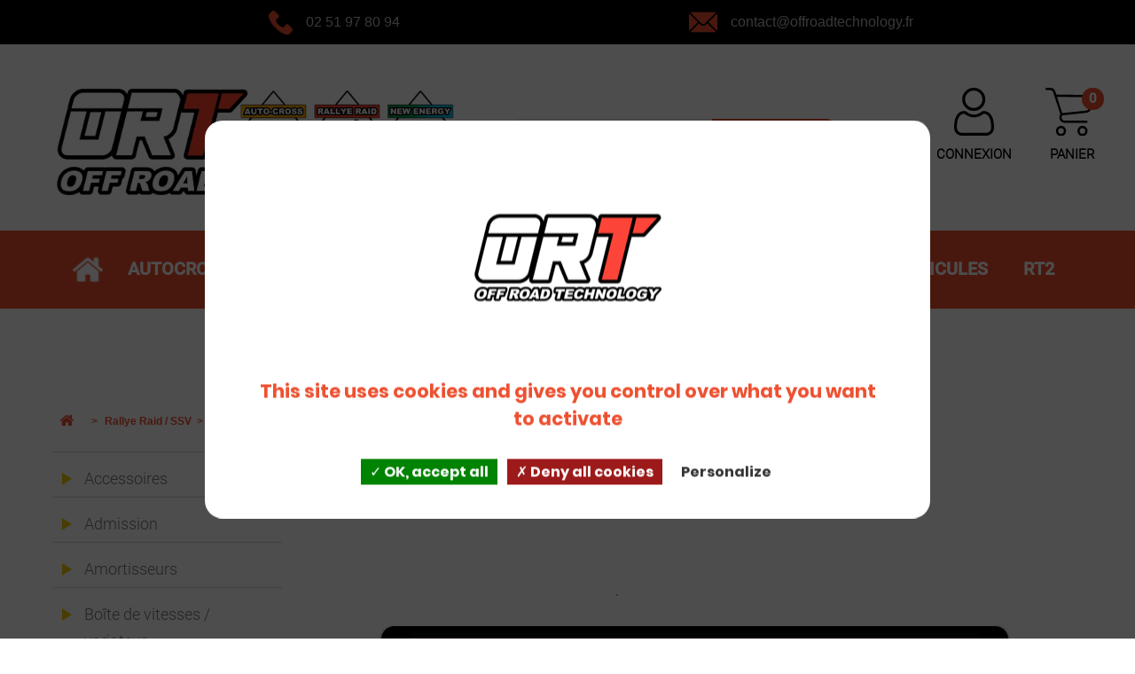

--- FILE ---
content_type: text/html; charset=utf-8
request_url: https://www.offroadtechnology.fr/2029-pyrotect
body_size: 66332
content:
<!DOCTYPE HTML> <!--[if lt IE 7]><html class="no-js lt-ie9 lt-ie8 lt-ie7" lang="fr-fr"><![endif]--> <!--[if IE 7]><html class="no-js lt-ie9 lt-ie8 ie7" lang="fr-fr"><![endif]--> <!--[if IE 8]><html class="no-js lt-ie9 ie8" lang="fr-fr"><![endif]--> <!--[if gt IE 8]><html class="no-js ie9" lang="fr-fr"><![endif]--><html lang="fr-fr"><head><meta charset="utf-8" /><title>Pyrotect - Carburant - Rallye Raid - EIRL VALADE OFF ROAD TECHNOLOGY</title><meta name="description" content="Retrouvez sur notre site internet différents modèles de réservoirs de la marque Pyrotect, pour équiper votre véhicule de rallye raid" /><meta name="keywords" content="réservoir,essence,carburant,Pyrotect" /><meta name="generator" content="PrestaShop" /><meta name="robots" content="index,follow" /><meta name="viewport" content="width=device-width, minimum-scale=0.25, maximum-scale=1.6, initial-scale=1.0" /><meta name="apple-mobile-web-app-capable" content="yes" /><link rel="icon" type="image/vnd.microsoft.icon" href="/img/favicon.ico?1747921850" /><link rel="shortcut icon" type="image/x-icon" href="/img/favicon.ico?1747921850" /><link rel="stylesheet" href="https://www.offroadtechnology.fr/themes/default-bootstrap/cache/v_122_0de02db1eb0c25b385dd879a527bbf6e_all.css" type="text/css" media="all" />    <link rel="stylesheet" type="text/css" href="/themes/default-bootstrap/js/slick/slick.css"/><link rel="stylesheet" type="text/css" href="/themes/default-bootstrap/js/slick/slick-theme.css"/>    <style id="antiClickjack">body{display:none !important;}</style>  <link href="https://fonts.googleapis.com/css?family=Anton" rel="stylesheet"><link rel="stylesheet" href="/themes/default-bootstrap/css/my_css.css" type="text/css" media="all" /><link rel="stylesheet" href="//fonts.googleapis.com/css?family=Open+Sans:300,600&amp;subset=latin,latin-ext" type="text/css" media="all" /> <!--[if IE 8]> 
<script src="https://oss.maxcdn.com/libs/html5shiv/3.7.0/html5shiv.js"></script> 
<script src="https://oss.maxcdn.com/libs/respond.js/1.3.0/respond.min.js"></script> <![endif]-->   </head><body id="category" class="category category-2029 category-pyrotect show-left-column hide-right-column lang_fr"><div id="page"><div class="header-container"><div id="header-banner"> <a href="tel:0251978094"><div class="banner-tel"><span class="icone"></span><p>02 51 97 80 94</p></div></a> <a href="mailto:contact@offroadtechnology.fr"><div class="banner-mail"><span class="icone"></span><p>contact@offroadtechnology.fr</p></div></a></div> <header id="header"><div class="menu"><div id="header_logo"> <a href="https://www.offroadtechnology.fr/" title="EIRL VALADE OFF ROAD TECHNOLOGY"> <img class="logo img-responsive" src="https://www.offroadtechnology.fr/img/off-road-technologie-logo-1736154913.jpg" alt="EIRL VALADE OFF ROAD TECHNOLOGY" width="2298" height="619"/> </a></div><div class="bloc-connexion"><div id="search_block_top" class="col-sm-4 clearfix"><form id="searchbox" method="get" action="//www.offroadtechnology.fr/recherche" > <input type="hidden" name="controller" value="search" /> <input type="hidden" name="orderby" value="position" /> <input type="hidden" name="orderway" value="desc" /> <input class="search_query form-control" type="text" id="search_query_top" name="search_query" placeholder="Entrer vos mots clés..." value="" /><input class="bouton-search" type="submit" name="submit_search" value="Rechercher" class="button" /></form></div><div class="header_user_info"> <a class="login" href="https://www.offroadtechnology.fr/mon-compte" rel="nofollow" title="Identifiez-vous"> Connexion </a></div><div class="shopping_cart"> <a href="https://www.offroadtechnology.fr/commande" title="Voir mon panier" rel="nofollow"> <img src="/themes/default-bootstrap/img/panier.svg"/><p>Panier</p><div class="round-panier-nb"> 0</div></a><div class="cart_block block exclusive"><div class="block_content"><div class="cart_block_list"><p class="cart_block_no_products"> Aucun produit</p><div class="cart-prices"><div class="cart-prices-line first-line"> <span class="price cart_block_shipping_cost ajax_cart_shipping_cost unvisible"> À définir </span> <span class="unvisible"> Livraison </span></div><div class="cart-prices-line last-line"> <span class="price cart_block_total ajax_block_cart_total">0,00 €</span> <span>Total</span></div></div><p class="cart-buttons"> <a id="button_order_cart" class="btn btn-default button button-small" href="https://www.offroadtechnology.fr/commande" title="Commander" rel="nofollow"> <span> Commander<i class="icon-chevron-right right"></i> </span> </a></p></div></div></div></div><div id="layer_cart"><div class="clearfix"><div class="layer_cart_product col-xs-12 col-md-6"> <span class="cross" title="Fermer la fenêtre"></span> <span class="title"> <i class="icon-check"></i>Produit ajouté au panier avec succès </span><div class="product-image-container layer_cart_img"></div><div class="layer_cart_product_info"> <span id="layer_cart_product_title" class="product-name"></span> <span id="layer_cart_product_attributes"></span><div> <strong class="dark">Quantité</strong> <span id="layer_cart_product_quantity"></span></div><div> <strong class="dark">Total</strong> <span id="layer_cart_product_price"></span></div></div></div><div class="layer_cart_cart col-xs-12 col-md-6"> <span class="title"> <span class="ajax_cart_product_txt_s unvisible"> Il y a <span class="ajax_cart_quantity">0</span> produits dans votre panier. </span> <span class="ajax_cart_product_txt "> Il y a 1 produit dans votre panier. </span> </span><div class="layer_cart_row"> <strong class="dark"> Total produits </strong> <span class="ajax_block_products_total"> </span></div><div class="layer_cart_row"> <strong class="dark"> Total </strong> <span class="ajax_block_cart_total"> </span></div><div class="button-container"> <span class="continue btn btn-default button exclusive-medium" title="Continuer mes achats"> <span> <i class="icon-chevron-left left"></i>Continuer mes achats </span> </span> <a class="btn btn-default button button-medium" href="https://www.offroadtechnology.fr/commande" title="Commander" rel="nofollow"> <span> Commander<i class="icon-chevron-right right"></i> </span> </a></div></div></div><div class="crossseling"></div></div><div class="layer_cart_overlay"></div></div></div><div id="block_top_menu" class="sf-contener clearfix col-lg-12"><div class="cat-title">Menu</div><ul class="sf-menu clearfix menu-content"><li><a class="house-icon" href="/"></a></li><li><a href="https://www.offroadtechnology.fr/599-autocross-rallycross" title="Autocross / Rallycross">Autocross / Rallycross</a><ul><li><a href="https://www.offroadtechnology.fr/2331-rt2-buggy-cup" title="RT2 Buggy Cup">RT2 Buggy Cup</a><ul><li><a href="https://www.offroadtechnology.fr/2334-rt2-buggy-cup-auto" title="RT2 Buggy Cup Auto">RT2 Buggy Cup Auto</a></li><li><a href="https://www.offroadtechnology.fr/2335-rt2-buggy-cup-moto" title="RT2 Buggy Cup Moto">RT2 Buggy Cup Moto</a></li></ul></li><li><a href="https://www.offroadtechnology.fr/2332-rt4-buggy-1600" title="RT4 Buggy 1600">RT4 Buggy 1600</a><ul><li><a href="https://www.offroadtechnology.fr/2336-kit-de-base-moto" title="Kit de base moto">Kit de base moto</a></li></ul></li><li><a href="https://www.offroadtechnology.fr/2333-rt4-super-buggy" title="RT4 Super Buggy">RT4 Super Buggy</a><ul><li><a href="https://www.offroadtechnology.fr/2337-kit-de-base-auto" title="Kit de base auto">Kit de base auto</a></li></ul></li><li><a href="https://www.offroadtechnology.fr/617-admission-d-air" title="Admission d'air">Admission d'air</a><ul><li><a href="https://www.offroadtechnology.fr/740-accessoires" title="Accessoires">Accessoires</a></li><li><a href="https://www.offroadtechnology.fr/766-coudes-alu" title="Coudes Alu">Coudes Alu</a></li><li><a href="https://www.offroadtechnology.fr/739-coudes-silicone" title="Coudes silicone">Coudes silicone</a></li><li><a href="https://www.offroadtechnology.fr/738-durites-silicone" title="Durites Silicone">Durites Silicone</a></li><li><a href="https://www.offroadtechnology.fr/737-filtres-a-air" title="Filtres à air">Filtres à air</a><ul><li><a href="https://www.offroadtechnology.fr/1685-green" title="Green">Green</a></li><li><a href="https://www.offroadtechnology.fr/743-itg" title="ITG">ITG</a></li><li><a href="https://www.offroadtechnology.fr/1701-origine" title="Origine">Origine</a></li><li><a href="https://www.offroadtechnology.fr/742-pipercross" title="Pipercross">Pipercross</a></li><li><a href="https://www.offroadtechnology.fr/1695-surfiltre" title="Surfiltre">Surfiltre</a></li><li><a href="https://www.offroadtechnology.fr/741-twin-air" title="Twin Air">Twin Air</a></li></ul></li><li><a href="https://www.offroadtechnology.fr/767-reducteurs-alu" title="Réducteurs Alu">Réducteurs Alu</a></li><li><a href="https://www.offroadtechnology.fr/765-tubes-alu" title="Tubes Alu">Tubes Alu</a></li><li><a href="https://www.offroadtechnology.fr/2192-ingredients" title="Ingrédients">Ingrédients</a></li></ul></li><li><a href="https://www.offroadtechnology.fr/644-amortisseurs" title="Amortisseurs">Amortisseurs</a><ul><li><a href="https://www.offroadtechnology.fr/799-eibach" title="Eibach">Eibach</a><ul><li><a href="https://www.offroadtechnology.fr/2218-5-pouces" title="2.5" pouces">2.5" pouces</a></li><li><a href="https://www.offroadtechnology.fr/2219-5-pouces-ressort-de-barillet" title="2.5" pouces / Ressort de barillet">2.5" pouces / Ressort de barillet</a></li><li><a href="https://www.offroadtechnology.fr/2220-3-pouces" title="3" pouces">3" pouces</a></li></ul></li><li><a href="https://www.offroadtechnology.fr/798-fox-acier" title="Fox ACIER">Fox ACIER</a></li><li><a href="https://www.offroadtechnology.fr/1423-fox-aluminium" title="Fox ALUMINIUM">Fox ALUMINIUM</a></li><li><a href="https://www.offroadtechnology.fr/1827-produits-accessoires" title="Produits / Accessoires">Produits / Accessoires</a></li></ul></li><li><a href="https://www.offroadtechnology.fr/2236-boite-de-vitesses" title="Boîte de vitesses">Boîte de vitesses</a><ul><li><a href="https://www.offroadtechnology.fr/2238-dma-racing-gears" title="DMA RACING GEARS">DMA RACING GEARS</a><ul><li><a href="https://www.offroadtechnology.fr/2248-boite-de-vitesses" title="Boîte de vitesses">Boîte de vitesses</a><ul><li><a href="https://www.offroadtechnology.fr/2285-2-wd-in-line" title="2 WD in-line">2 WD in-line</a></li><li><a href="https://www.offroadtechnology.fr/2287-2-wd-transaxle" title="2 WD Transaxle">2 WD Transaxle</a></li><li><a href="https://www.offroadtechnology.fr/2288-4-wd-transaxle" title="4 WD Transaxle">4 WD Transaxle</a></li><li><a href="https://www.offroadtechnology.fr/2289-4-wd-transverse" title="4 WD Transverse">4 WD Transverse</a></li></ul></li><li><a href="https://www.offroadtechnology.fr/2249-levier-de-vitesse" title="Levier de vitesse">Levier de vitesse</a></li><li><a href="https://www.offroadtechnology.fr/2250-entretoise-moteur" title="Entretoise moteur">Entretoise moteur</a></li><li><a href="https://www.offroadtechnology.fr/2470-ponts-differentiels" title="Ponts différentiels">Ponts différentiels</a></li><li><a href="https://www.offroadtechnology.fr/2311-unite-d-essieux" title="Unité d'essieux">Unité d'essieux</a></li></ul></li><li><a href="https://www.offroadtechnology.fr/2237-mandeola" title="MANDEOLA">MANDEOLA</a><ul><li><a href="https://www.offroadtechnology.fr/2245-boites-de-vitesses" title="Boîtes de vitesses">Boîtes de vitesses</a></li><li><a href="https://www.offroadtechnology.fr/2246-leviers-de-vitesses" title="Leviers de vitesses">Leviers de vitesses</a></li><li><a href="https://www.offroadtechnology.fr/2247-entretoises-moteurs" title="Entretoises moteurs">Entretoises moteurs</a></li></ul></li><li><a href="https://www.offroadtechnology.fr/2312-rito" title="RITO">RITO</a></li><li><a href="https://www.offroadtechnology.fr/2240-afficheurs-de-rapport" title="Afficheurs de rapport">Afficheurs de rapport</a></li><li><a href="https://www.offroadtechnology.fr/1385-boitier-de-differentiel" title="Boitier de Differentiel">Boitier de Differentiel</a></li><li><a href="https://www.offroadtechnology.fr/2239-cable-push-pull" title="CÂBLE PUSH PULL">CÂBLE PUSH PULL</a></li><li><a href="https://www.offroadtechnology.fr/2241-graissage" title="graissage">graissage</a></li><li><a href="https://www.offroadtechnology.fr/1767-reducteur-inverseur" title="Réducteur / Inverseur">Réducteur / Inverseur</a></li><li><a href="https://www.offroadtechnology.fr/2242-volant-moteur" title="Volant moteur">Volant moteur</a></li></ul></li><li><a href="https://www.offroadtechnology.fr/794-boulonnerie" title="Boulonnerie">Boulonnerie</a><ul><li><a href="https://www.offroadtechnology.fr/797-ecrou" title="Écrou">Écrou</a></li><li><a href="https://www.offroadtechnology.fr/796-rondelle" title="Rondelle">Rondelle</a></li><li><a href="https://www.offroadtechnology.fr/795-vis" title="Vis">Vis</a></li></ul></li><li><a href="https://www.offroadtechnology.fr/608-chassis" title="Châssis">Châssis</a><ul><li><a href="https://www.offroadtechnology.fr/1417-cage-a-souder-coussinet" title="Cage à Souder Coussinet">Cage à Souder Coussinet</a></li><li><a href="https://www.offroadtechnology.fr/1416-cintrage-tube" title="Cintrage Tube ">Cintrage Tube </a></li><li><a href="https://www.offroadtechnology.fr/673-goussets-supports-a-souder" title="Goussets / Supports a souder">Goussets / Supports a souder</a></li><li><a href="https://www.offroadtechnology.fr/1414-insert" title="Insert">Insert</a></li><li><a href="https://www.offroadtechnology.fr/1413-tube" title="Tube">Tube</a></li></ul></li><li><a href="https://www.offroadtechnology.fr/1021-circuit-d-huile" title="Circuit d'huile">Circuit d'huile</a><ul><li><a href="https://www.offroadtechnology.fr/1709-echangeurs-eau-huile" title="Échangeurs eau / huile">Échangeurs eau / huile</a></li><li><a href="https://www.offroadtechnology.fr/1368-filtres-et-adaptateurs" title="Filtres et adaptateurs">Filtres et adaptateurs</a></li><li><a href="https://www.offroadtechnology.fr/1782-platines-sandwich" title="Platines sandwich">Platines sandwich</a></li><li><a href="https://www.offroadtechnology.fr/1367-radiateurs" title="Radiateurs">Radiateurs</a><ul><li><a href="https://www.offroadtechnology.fr/1785-ort" title="ORT">ORT</a></li><li><a href="https://www.offroadtechnology.fr/1784-setrab" title="SETRAB">SETRAB</a></li></ul></li><li><a href="https://www.offroadtechnology.fr/1081-recuperateurs-d-huile" title="Récupérateurs d'huile">Récupérateurs d'huile</a></li><li><a href="https://www.offroadtechnology.fr/2277-refroidissement-d-huile" title="Refroidissement d'huile">Refroidissement d'huile</a></li><li><a href="https://www.offroadtechnology.fr/1783-supports-de-filtre-a-huile" title="Supports de filtre à huile">Supports de filtre à huile</a></li></ul></li><li><a href="https://www.offroadtechnology.fr/625-direction" title="Direction ">Direction </a><ul><li><a href="https://www.offroadtechnology.fr/1170-cremailleres" title="Cremaillères">Cremaillères</a></li><li><a href="https://www.offroadtechnology.fr/750-croisillons" title="Croisillons">Croisillons</a></li><li><a href="https://www.offroadtechnology.fr/751-demultiplicateurs" title="Démultiplicateurs">Démultiplicateurs</a></li><li><a href="https://www.offroadtechnology.fr/748-moyeux-de-volant" title="Moyeux de Volant">Moyeux de Volant</a></li><li><a href="https://www.offroadtechnology.fr/749-paliers-auto-aligneur" title="Paliers auto-aligneur">Paliers auto-aligneur</a></li><li><a href="https://www.offroadtechnology.fr/747-volants" title="Volants">Volants</a></li><li><a href="https://www.offroadtechnology.fr/2275-kits-volants" title="Kits Volants">Kits Volants</a></li></ul></li><li><a href="https://www.offroadtechnology.fr/2316-eclairage" title="Éclairage">Éclairage</a><ul><li><a href="https://www.offroadtechnology.fr/2317-feu-jokon" title="Feu Jokon">Feu Jokon</a></li><li><a href="https://www.offroadtechnology.fr/2318-feu-de-pluie" title="Feu de pluie">Feu de pluie</a></li></ul></li><li><a href="https://www.offroadtechnology.fr/1022-echappement" title="Échappement">Échappement</a><ul><li><a href="https://www.offroadtechnology.fr/1361-collecteur-universel" title="Collecteur universel">Collecteur universel</a></li><li><a href="https://www.offroadtechnology.fr/2313-collecteur-d-echappement" title="Collecteur d'échappement ">Collecteur d'échappement </a></li><li><a href="https://www.offroadtechnology.fr/1357-accessoires" title="Accessoires">Accessoires</a></li><li><a href="https://www.offroadtechnology.fr/1364-catalytique" title="Catalytique">Catalytique</a></li><li><a href="https://www.offroadtechnology.fr/1363-collier-double-t-inox" title="Collier double T inox">Collier double T inox</a></li><li><a href="https://www.offroadtechnology.fr/1358-coude" title="Coude">Coude</a></li><li><a href="https://www.offroadtechnology.fr/1690-ligne" title="Ligne">Ligne</a></li><li><a href="https://www.offroadtechnology.fr/1365-protection-thermique" title="Protection Thermique">Protection Thermique</a></li><li><a href="https://www.offroadtechnology.fr/1360-reducteur" title="Reducteur">Reducteur</a></li><li><a href="https://www.offroadtechnology.fr/1677-silencieux" title="Silencieux">Silencieux</a></li><li><a href="https://www.offroadtechnology.fr/2282-thermometre-autocollant" title="Thermomètre autocollant ">Thermomètre autocollant </a></li></ul></li><li><a href="https://www.offroadtechnology.fr/623-electricite" title="Électricité">Électricité</a><ul><li><a href="https://www.offroadtechnology.fr/624-batteries" title="Batteries">Batteries</a><ul><li><a href="https://www.offroadtechnology.fr/2436-bs-battery" title="BS Battery">BS Battery</a></li><li><a href="https://www.offroadtechnology.fr/755-chargeur" title="Chargeur">Chargeur</a></li><li><a href="https://www.offroadtechnology.fr/661-odyssey" title="Odyssey">Odyssey</a></li><li><a href="https://www.offroadtechnology.fr/1771-skyrich" title="Skyrich">Skyrich</a></li><li><a href="https://www.offroadtechnology.fr/2319-support-de-batterie" title="Support de batterie">Support de batterie</a></li></ul></li><li><a href="https://www.offroadtechnology.fr/757-connecteurs" title="Connecteurs">Connecteurs</a><ul><li><a href="https://www.offroadtechnology.fr/2251-connecteur-etanche" title="Connecteur étanche">Connecteur étanche</a></li><li><a href="https://www.offroadtechnology.fr/2252-connecteur-souriau" title="Connecteur souriau">Connecteur souriau</a></li><li><a href="https://www.offroadtechnology.fr/2256-connecteur-ventilateur" title="Connecteur ventilateur">Connecteur ventilateur</a></li><li><a href="https://www.offroadtechnology.fr/2255-cosse-a-anneaux" title="Cosse à anneaux">Cosse à anneaux</a></li><li><a href="https://www.offroadtechnology.fr/2257-cosse-faston" title="Cosse faston">Cosse faston</a></li><li><a href="https://www.offroadtechnology.fr/2254-cosse-tubulaire" title="Cosse tubulaire">Cosse tubulaire</a></li></ul></li><li><a href="https://www.offroadtechnology.fr/627-coupe-circuit" title="Coupe circuit">Coupe circuit</a></li><li><a href="https://www.offroadtechnology.fr/760-fusibles" title="Fusibles">Fusibles</a></li><li><a href="https://www.offroadtechnology.fr/762-gaines-thermo" title="Gaines Thermo">Gaines Thermo</a></li><li><a href="https://www.offroadtechnology.fr/774-gaines-tressees-cables" title="Gaines tressées / Câbles">Gaines tressées / Câbles</a></li><li><a href="https://www.offroadtechnology.fr/756-interrupteurs-boutons" title="Interrupteurs / Boutons">Interrupteurs / Boutons</a><ul><li><a href="https://www.offroadtechnology.fr/2278-bouton-poussoir" title="Bouton poussoir">Bouton poussoir</a></li><li><a href="https://www.offroadtechnology.fr/2279-interrupteur" title="Interrupteur ">Interrupteur </a></li></ul></li><li><a href="https://www.offroadtechnology.fr/1741-prise-de-parc" title="Prise de parc">Prise de parc</a></li><li><a href="https://www.offroadtechnology.fr/758-relais-supports" title="Relais / Supports">Relais / Supports</a></li><li><a href="https://www.offroadtechnology.fr/771-supports" title="Supports">Supports</a></li><li><a href="https://www.offroadtechnology.fr/2185-transpondeur" title="Transpondeur ">Transpondeur </a></li><li><a href="https://www.offroadtechnology.fr/772-voyants" title="Voyants">Voyants</a></li><li><a href="https://www.offroadtechnology.fr/2280-ingredients" title="Ingrédients">Ingrédients</a></li></ul></li><li><a href="https://www.offroadtechnology.fr/615-embrayage" title="Embrayage">Embrayage</a><ul><li><a href="https://www.offroadtechnology.fr/1686-ap-racing" title="AP Racing">AP Racing</a><ul><li><a href="https://www.offroadtechnology.fr/1789-butee" title="Butée">Butée</a></li><li><a href="https://www.offroadtechnology.fr/1687-mecanisme" title="Mécanisme">Mécanisme</a></li><li><a href="https://www.offroadtechnology.fr/1688-disque" title="Disque">Disque</a></li><li><a href="https://www.offroadtechnology.fr/1715-plateau" title="Plateau">Plateau</a></li></ul></li><li><a href="https://www.offroadtechnology.fr/1408-butee-d-embrayage" title="Butée d'embrayage">Butée d'embrayage</a><ul><li><a href="https://www.offroadtechnology.fr/1410-ap-racing" title="AP Racing">AP Racing</a></li><li><a href="https://www.offroadtechnology.fr/1409-tilton" title="Tilton">Tilton</a></li></ul></li><li><a href="https://www.offroadtechnology.fr/1837-cable-embrayage" title="Câble embrayage">Câble embrayage</a></li><li><a href="https://www.offroadtechnology.fr/1406-emetteur-d-embrayage" title="Emetteur d'embrayage">Emetteur d'embrayage</a><ul><li><a href="https://www.offroadtechnology.fr/2326-accessoires" title="Accessoires">Accessoires</a></li><li><a href="https://www.offroadtechnology.fr/2320-bocaux" title="Bocaux">Bocaux</a></li><li><a href="https://www.offroadtechnology.fr/2321-kit-de-reparation" title="Kit de réparation">Kit de réparation</a></li><li><a href="https://www.offroadtechnology.fr/2322-maitre-cylindre" title="Maître-Cylindre">Maître-Cylindre</a></li><li><a href="https://www.offroadtechnology.fr/2325-maitre-cylindre" title="Maître-Cylindre">Maître-Cylindre</a></li></ul></li><li><a href="https://www.offroadtechnology.fr/2437-peugeot-citroen" title="Peugeot / Citroën">Peugeot / Citroën</a></li><li><a href="https://www.offroadtechnology.fr/1801-moteur-de-moto" title="MOTEUR DE MOTO">MOTEUR DE MOTO</a><ul><li><a href="https://www.offroadtechnology.fr/1029-hayabusa-13001340" title="HAYABUSA 1300/1340">HAYABUSA 1300/1340</a></li><li><a href="https://www.offroadtechnology.fr/1030-kawasaki-er6" title="KAWASAKI ER6">KAWASAKI ER6</a></li><li><a href="https://www.offroadtechnology.fr/1026-suzuki-gsxr-600" title="SUZUKI GSXR 600">SUZUKI GSXR 600</a></li><li><a href="https://www.offroadtechnology.fr/1027-suzuki-gsxr-1000" title="SUZUKI GSXR 1000">SUZUKI GSXR 1000</a></li><li><a href="https://www.offroadtechnology.fr/1702-yamaha-mt09" title="YAMAHA MT09">YAMAHA MT09</a></li><li><a href="https://www.offroadtechnology.fr/1025-yamaha-r6" title="YAMAHA R6">YAMAHA R6</a></li><li><a href="https://www.offroadtechnology.fr/2253-bmw-s-1000-rr" title="BMW S 1000 RR">BMW S 1000 RR</a></li></ul></li><li><a href="https://www.offroadtechnology.fr/1407-recepteur-d-embrayage" title="Récepteur d'embrayage">Récepteur d'embrayage</a></li><li><a href="https://www.offroadtechnology.fr/616-tilton" title="Tilton">Tilton</a><ul><li><a href="https://www.offroadtechnology.fr/1403-mecanisme" title="Mecanisme">Mecanisme</a><ul><li><a href="https://www.offroadtechnology.fr/1808-metallique" title="Métallique">Métallique</a><ul><li><a href="https://www.offroadtechnology.fr/1813-mecanisme-55-ot" title="Mécanisme 5.5" OT">Mécanisme 5.5" OT</a><ul></ul></li><li><a href="https://www.offroadtechnology.fr/1814-mecanisme-725-ot" title="Mécanisme 7.25" OT">Mécanisme 7.25" OT</a><ul></ul></li></ul></li><li><a href="https://www.offroadtechnology.fr/1807-cerametallique" title="Céramétallique">Céramétallique</a><ul></ul></li><li><a href="https://www.offroadtechnology.fr/1806-carbone" title="Carbone">Carbone</a><ul></ul></li></ul></li><li><a href="https://www.offroadtechnology.fr/1404-disques" title="Disques">Disques</a><ul><li><a href="https://www.offroadtechnology.fr/1992-tilton-55" title="TILTON 5.5" ">TILTON 5.5" </a><ul><li><a href="https://www.offroadtechnology.fr/2259-4-patins-6-rivets" title="4 patins / 6 rivets">4 patins / 6 rivets</a></li><li><a href="https://www.offroadtechnology.fr/2258-6-patins-6-rivets" title="6 patins / 6 rivets">6 patins / 6 rivets</a></li></ul></li><li><a href="https://www.offroadtechnology.fr/1991-tilton-725" title="TILTON 7.25"">TILTON 7.25"</a><ul><li><a href="https://www.offroadtechnology.fr/2260-disque-metallique" title="Disque métallique">Disque métallique</a><ul><li><a href="https://www.offroadtechnology.fr/2264-4-patins-8-rivets" title="4 patins / 8 rivets">4 patins / 8 rivets</a></li><li><a href="https://www.offroadtechnology.fr/2262-6-patins-6-rivets" title="6 patins / 6 rivets">6 patins / 6 rivets</a></li><li><a href="https://www.offroadtechnology.fr/2265-6-patins-8-rivets" title="6 patins / 8 rivets">6 patins / 8 rivets</a></li><li><a href="https://www.offroadtechnology.fr/2268-6-patins-12-rivets" title="6 patins / 12 rivets">6 patins / 12 rivets</a></li></ul></li><li><a href="https://www.offroadtechnology.fr/2261-disque-cerametallique" title="Disque céramétallique">Disque céramétallique</a></li></ul></li></ul></li><li><a href="https://www.offroadtechnology.fr/1405-plateau" title="Plateau">Plateau</a></li></ul></li></ul></li><li><a href="https://www.offroadtechnology.fr/636-equipement-pilote" title="Équipement pilote">Équipement pilote</a><ul><li><a href="https://www.offroadtechnology.fr/645-bottines" title="Bottines">Bottines</a><ul><li><a href="https://www.offroadtechnology.fr/699-alpinestars" title="ALPINESTARS">ALPINESTARS</a></li><li><a href="https://www.offroadtechnology.fr/697-omp" title="OMP">OMP</a></li><li><a href="https://www.offroadtechnology.fr/1694-p1" title="P1">P1</a></li><li><a href="https://www.offroadtechnology.fr/698-sparco" title="SPARCO">SPARCO</a></li></ul></li><li><a href="https://www.offroadtechnology.fr/640-casque" title="Casque">Casque</a><ul><li><a href="https://www.offroadtechnology.fr/1445-accessoires" title="Accessoires">Accessoires</a></li><li><a href="https://www.offroadtechnology.fr/1936-casque-cross" title="Casque Cross">Casque Cross</a></li><li><a href="https://www.offroadtechnology.fr/1444-casque-de-liaison" title="Casque de liaison">Casque de liaison</a></li><li><a href="https://www.offroadtechnology.fr/1443-casque-jet" title="Casque Jet">Casque Jet</a></li><li><a href="https://www.offroadtechnology.fr/710-liaison-radio" title="Liaison Radio">Liaison Radio</a></li></ul></li><li><a href="https://www.offroadtechnology.fr/637-combinaison" title="Combinaison">Combinaison</a><ul><li><a href="https://www.offroadtechnology.fr/702-alpinestars" title="ALPINESTARS">ALPINESTARS</a></li><li><a href="https://www.offroadtechnology.fr/701-omp" title="OMP">OMP</a></li><li><a href="https://www.offroadtechnology.fr/1672-p1" title="P1">P1</a></li><li><a href="https://www.offroadtechnology.fr/700-sparco" title="SPARCO">SPARCO</a></li></ul></li><li><a href="https://www.offroadtechnology.fr/1752-femmes" title="Femmes">Femmes</a></li><li><a href="https://www.offroadtechnology.fr/638-gants" title="Gants">Gants</a><ul><li><a href="https://www.offroadtechnology.fr/705-alpinestars" title="ALPINESTARS">ALPINESTARS</a></li><li><a href="https://www.offroadtechnology.fr/704-omp" title="OMP">OMP</a></li><li><a href="https://www.offroadtechnology.fr/1673-p1" title="P1">P1</a></li><li><a href="https://www.offroadtechnology.fr/703-sparco" title="SPARCO">SPARCO</a></li></ul></li><li><a href="https://www.offroadtechnology.fr/667-hans" title="Hans">Hans</a><ul><li><a href="https://www.offroadtechnology.fr/711-accessoires" title="Accessoires">Accessoires</a></li><li><a href="https://www.offroadtechnology.fr/1696-hans" title="Hans">Hans</a><ul><li><a href="https://www.offroadtechnology.fr/2315-simpson" title="Simpson">Simpson</a></li><li><a href="https://www.offroadtechnology.fr/2330-stand-21" title="STAND 21">STAND 21</a></li></ul></li></ul></li><li><a href="https://www.offroadtechnology.fr/2134-liaison-radio" title="Liaison radio">Liaison radio</a></li><li><a href="https://www.offroadtechnology.fr/650-lunettes" title="Lunettes">Lunettes</a><ul><li><a href="https://www.offroadtechnology.fr/1754-rnr" title="RNR">RNR</a><ul><li><a href="https://www.offroadtechnology.fr/1755-lunettes" title="Lunettes">Lunettes</a></li><li><a href="https://www.offroadtechnology.fr/1757-accessoires" title="Accessoires">Accessoires</a></li></ul></li><li><a href="https://www.offroadtechnology.fr/1697-scott" title="SCOTT">SCOTT</a></li></ul></li><li><a href="https://www.offroadtechnology.fr/639-sous-vetements" title="Sous-vêtements">Sous-vêtements</a><ul><li><a href="https://www.offroadtechnology.fr/706-alpinestars" title="Alpinestars">Alpinestars</a></li><li><a href="https://www.offroadtechnology.fr/707-omp" title="OMP">OMP</a></li><li><a href="https://www.offroadtechnology.fr/1689-p1" title="P1">P1</a></li><li><a href="https://www.offroadtechnology.fr/708-sparco" title="SPARCO">SPARCO</a></li><li><a href="https://www.offroadtechnology.fr/2484-promotions" title="Promotions">Promotions</a></li></ul></li></ul></li><li><a href="https://www.offroadtechnology.fr/614-essence" title="Essence ">Essence </a><ul><li><a href="https://www.offroadtechnology.fr/1366-accessoires" title="Accessoires">Accessoires</a></li><li><a href="https://www.offroadtechnology.fr/1937-caisson" title="Caisson">Caisson</a></li><li><a href="https://www.offroadtechnology.fr/654-filtres" title="Filtres">Filtres</a></li><li><a href="https://www.offroadtechnology.fr/652-pompes" title="Pompes">Pompes</a></li><li><a href="https://www.offroadtechnology.fr/653-regulateurs" title="Régulateurs">Régulateurs</a></li><li><a href="https://www.offroadtechnology.fr/651-reservoirs" title="Réservoirs">Réservoirs</a></li></ul></li><li><a href="https://www.offroadtechnology.fr/600-freinage-pedalier" title="Freinage / Pédalier">Freinage / Pédalier</a><ul><li><a href="https://www.offroadtechnology.fr/2471-accessoires" title="Accessoires">Accessoires</a></li><li><a href="https://www.offroadtechnology.fr/1693-cable-accelerateur" title="Câble accélérateur">Câble accélérateur</a></li><li><a href="https://www.offroadtechnology.fr/1422-disques" title="Disques">Disques</a><ul><li><a href="https://www.offroadtechnology.fr/1748-disques-sur-mesure" title="Disques sur mesure">Disques sur mesure</a></li><li><a href="https://www.offroadtechnology.fr/1749-disques-autocross" title="Disques Autocross">Disques Autocross</a></li></ul></li><li><a href="https://www.offroadtechnology.fr/602-etriers-wilwood" title="Etriers Wilwood">Etriers Wilwood</a><ul><li><a href="https://www.offroadtechnology.fr/2451-1-piston" title="1 Piston">1 Piston</a></li><li><a href="https://www.offroadtechnology.fr/2166-2-pistons" title="2 Pistons">2 Pistons</a></li><li><a href="https://www.offroadtechnology.fr/2167-4-pistons" title="4 Pistons">4 Pistons</a></li><li><a href="https://www.offroadtechnology.fr/2168-6-pistons" title="6 Pistons">6 Pistons</a></li></ul></li><li><a href="https://www.offroadtechnology.fr/1424-frein-a-main" title="Frein a main">Frein a main</a><ul><li><a href="https://www.offroadtechnology.fr/2177-obp-motorsport" title="OBP Motorsport">OBP Motorsport</a></li><li><a href="https://www.offroadtechnology.fr/1823-wilwood" title="Wilwood">Wilwood</a></li><li><a href="https://www.offroadtechnology.fr/2227-accessoires" title="Accessoires">Accessoires</a></li></ul></li><li><a href="https://www.offroadtechnology.fr/605-limiteurs" title="Limiteurs">Limiteurs</a><ul><li><a href="https://www.offroadtechnology.fr/2328-autocross-perf" title="Autocross perf">Autocross perf</a></li><li><a href="https://www.offroadtechnology.fr/1729-tilton" title="TILTON">TILTON</a></li><li><a href="https://www.offroadtechnology.fr/1728-wilwood" title="WILWOOD">WILWOOD</a></li></ul></li><li><a href="https://www.offroadtechnology.fr/607-liquides-de-frein" title="Liquides de frein">Liquides de frein</a></li><li><a href="https://www.offroadtechnology.fr/604-maitres-cylindre-et-bocaux" title="Maitres-cylindre et bocaux">Maitres-cylindre et bocaux</a><ul><li><a href="https://www.offroadtechnology.fr/2235-accessoires" title="Accessoires">Accessoires</a></li><li><a href="https://www.offroadtechnology.fr/2327-autocross-perf" title="Autocross perf">Autocross perf</a></li><li><a href="https://www.offroadtechnology.fr/2229-bocaux" title="Bocaux">Bocaux</a></li><li><a href="https://www.offroadtechnology.fr/2230-kit-de-reparation" title="Kit de réparation">Kit de réparation</a></li><li><a href="https://www.offroadtechnology.fr/2231-maitre-cylindre" title="Maître-cylindre">Maître-cylindre</a></li><li><a href="https://www.offroadtechnology.fr/2232-bocaux" title="Bocaux">Bocaux</a></li><li><a href="https://www.offroadtechnology.fr/2233-kit-de-reparation" title="Kit de réparation">Kit de réparation</a></li><li><a href="https://www.offroadtechnology.fr/2234-maitre-cylindre" title="Maître-cylindre">Maître-cylindre</a></li></ul></li><li><a href="https://www.offroadtechnology.fr/626-pedaliers" title="Pédaliers">Pédaliers</a><ul><li><a href="https://www.offroadtechnology.fr/1733-tilton" title="TILTON">TILTON</a><ul><li><a href="https://www.offroadtechnology.fr/1802-serie-600" title="Série 600">Série 600</a></li><li><a href="https://www.offroadtechnology.fr/1803-serie-800850" title="Série 800/850">Série 800/850</a></li><li><a href="https://www.offroadtechnology.fr/1804-serie-900" title="Série 900">Série 900</a></li><li><a href="https://www.offroadtechnology.fr/1805-accessoires" title="Accessoires">Accessoires</a></li></ul></li><li><a href="https://www.offroadtechnology.fr/1732-wilwood" title="WILWOOD">WILWOOD</a></li></ul></li><li><a href="https://www.offroadtechnology.fr/648-plaquettes" title="Plaquettes">Plaquettes</a><ul><li><a href="https://www.offroadtechnology.fr/1723-brembo" title="BREMBO">BREMBO</a></li><li><a href="https://www.offroadtechnology.fr/1722-wilwood" title="WILWOOD">WILWOOD</a><ul><li><a href="https://www.offroadtechnology.fr/1798-2-pistons" title="2 Pistons">2 Pistons</a></li><li><a href="https://www.offroadtechnology.fr/1799-4-pistons" title="4 Pistons">4 Pistons</a></li><li><a href="https://www.offroadtechnology.fr/1800-6-pistons" title="6 Pistons">6 Pistons</a></li></ul></li></ul></li><li><a href="https://www.offroadtechnology.fr/606-repartiteurs" title="Repartiteurs">Repartiteurs</a><ul><li><a href="https://www.offroadtechnology.fr/2284-autocross-perf" title="Autocross perf">Autocross perf</a></li><li><a href="https://www.offroadtechnology.fr/1731-tilton" title="TILTON">TILTON</a></li><li><a href="https://www.offroadtechnology.fr/1730-wilwood" title="WILWOOD">WILWOOD</a></li></ul></li><li><a href="https://www.offroadtechnology.fr/2478-kits-de-frein" title="Kits de frein">Kits de frein</a></li></ul></li><li><a href="https://www.offroadtechnology.fr/713-habitacle" title="Habitacle">Habitacle</a><ul><li><a href="https://www.offroadtechnology.fr/753-accessoires" title="Accessoires">Accessoires</a></li><li><a href="https://www.offroadtechnology.fr/725-baquet" title="Baquet">Baquet</a><ul><li><a href="https://www.offroadtechnology.fr/1769-atech" title="Atech">Atech</a></li><li><a href="https://www.offroadtechnology.fr/1822-beltenick" title="Beltenick">Beltenick</a></li><li><a href="https://www.offroadtechnology.fr/726-omp" title="OMP">OMP</a></li><li><a href="https://www.offroadtechnology.fr/2300-ort" title="ORT">ORT</a></li><li><a href="https://www.offroadtechnology.fr/727-sparco" title="Sparco">Sparco</a></li><li><a href="https://www.offroadtechnology.fr/728-supports-de-siege" title="Supports de siège">Supports de siège</a></li></ul></li><li><a href="https://www.offroadtechnology.fr/793-desembuage" title="Désembuage">Désembuage</a></li><li><a href="https://www.offroadtechnology.fr/714-extincteurs" title="Extincteurs">Extincteurs</a><ul><li><a href="https://www.offroadtechnology.fr/723-accessoires" title="Accessoires">Accessoires</a></li><li><a href="https://www.offroadtechnology.fr/715-automatique" title="Automatique">Automatique</a><ul><li><a href="https://www.offroadtechnology.fr/716-omp" title="OMP">OMP</a></li><li><a href="https://www.offroadtechnology.fr/717-sparco" title="Sparco">Sparco</a></li></ul></li><li><a href="https://www.offroadtechnology.fr/719-manuel" title="Manuel">Manuel</a><ul><li><a href="https://www.offroadtechnology.fr/720-omp" title="OMP">OMP</a></li><li><a href="https://www.offroadtechnology.fr/721-sparco" title="Sparco">Sparco</a></li></ul></li></ul></li><li><a href="https://www.offroadtechnology.fr/745-filets" title="Filets">Filets</a></li><li><a href="https://www.offroadtechnology.fr/733-harnais" title="Harnais">Harnais</a><ul><li><a href="https://www.offroadtechnology.fr/734-ort" title="ORT">ORT</a></li><li><a href="https://www.offroadtechnology.fr/735-omp" title="OMP">OMP</a></li><li><a href="https://www.offroadtechnology.fr/736-sparco" title="SPARCO">SPARCO</a></li></ul></li><li><a href="https://www.offroadtechnology.fr/1780-pommeau" title="Pommeau">Pommeau</a></li><li><a href="https://www.offroadtechnology.fr/746-securite" title="Sécurité">Sécurité</a></li></ul></li><li><a href="https://www.offroadtechnology.fr/1322-hydraulique" title="Hydraulique">Hydraulique</a><ul><li><a href="https://www.offroadtechnology.fr/1325-carburant-graissage" title="Carburant / graissage">Carburant / graissage</a><ul><li><a href="https://www.offroadtechnology.fr/1342-accessoires" title="Accessoires">Accessoires</a></li><li><a href="https://www.offroadtechnology.fr/2174-adaptateurs" title="Adaptateurs">Adaptateurs</a></li><li><a href="https://www.offroadtechnology.fr/1340-coupleurs-rapides" title="Coupleurs rapides">Coupleurs rapides</a></li><li><a href="https://www.offroadtechnology.fr/1339-flexibles" title="Flexibles">Flexibles</a></li><li><a href="https://www.offroadtechnology.fr/2173-passe-cloison" title="Passe cloison">Passe cloison</a></li><li><a href="https://www.offroadtechnology.fr/2171-raccord-sapin-push-lock" title="Raccord Sapin (push lock)">Raccord Sapin (push lock)</a></li><li><a href="https://www.offroadtechnology.fr/2175-raccords-rampes-d-injection" title="Raccords rampes d'injection">Raccords rampes d'injection</a></li><li><a href="https://www.offroadtechnology.fr/2170-raccord-serie-nitrile" title="Raccord Série Nitrile">Raccord Série Nitrile</a></li><li><a href="https://www.offroadtechnology.fr/2169-raccords-serie-teflon" title="Raccords Série Téflon">Raccords Série Téflon</a></li><li><a href="https://www.offroadtechnology.fr/2176-reducteur-expendeur" title="Réducteur / Expendeur">Réducteur / Expendeur</a></li><li><a href="https://www.offroadtechnology.fr/2172-union" title="Union">Union</a></li></ul></li><li><a href="https://www.offroadtechnology.fr/1324-embrayage" title="Embrayage">Embrayage</a><ul><li><a href="https://www.offroadtechnology.fr/1338-accessoires" title="Accessoires">Accessoires</a></li><li><a href="https://www.offroadtechnology.fr/1337-adaptateurs" title="Adaptateurs">Adaptateurs</a></li><li><a href="https://www.offroadtechnology.fr/2187-coupleurs-rapides" title="Coupleurs rapides">Coupleurs rapides</a></li><li><a href="https://www.offroadtechnology.fr/1335-flexibles" title="Flexibles">Flexibles</a></li><li><a href="https://www.offroadtechnology.fr/1336-raccords" title="Raccords">Raccords</a></li><li><a href="https://www.offroadtechnology.fr/2423-raccords-banjo" title="Raccords banjo">Raccords banjo</a></li><li><a href="https://www.offroadtechnology.fr/2188-vis-banjo-simple" title="Vis banjo simple">Vis banjo simple</a><ul><li><a href="https://www.offroadtechnology.fr/2269-gamme-acier" title="Gamme Acier">Gamme Acier</a></li><li><a href="https://www.offroadtechnology.fr/2270-gamme-inox" title="Gamme inox">Gamme inox</a></li></ul></li><li><a href="https://www.offroadtechnology.fr/2271-vis-banjo-double" title="Vis Banjo double">Vis Banjo double</a><ul><li><a href="https://www.offroadtechnology.fr/2272-gamme-acier" title="Gamme acier">Gamme acier</a></li><li><a href="https://www.offroadtechnology.fr/2273-gamme-inox" title="Gamme inox">Gamme inox</a></li></ul></li></ul></li><li><a href="https://www.offroadtechnology.fr/1323-freinage" title="Freinage">Freinage</a><ul><li><a href="https://www.offroadtechnology.fr/1334-accessoires" title="Accessoires">Accessoires</a></li><li><a href="https://www.offroadtechnology.fr/1333-adaptateurs-jicnptf" title="Adaptateurs JIC/NPTF">Adaptateurs JIC/NPTF</a></li><li><a href="https://www.offroadtechnology.fr/2189-adaptateur-en-t" title="Adaptateur en "T"">Adaptateur en "T"</a></li><li><a href="https://www.offroadtechnology.fr/2179-banjo-court" title="Banjo Court">Banjo Court</a><ul><li><a href="https://www.offroadtechnology.fr/2193-gamme-acier" title="Gamme acier">Gamme acier</a></li><li><a href="https://www.offroadtechnology.fr/2194-gamme-inox" title="Gamme inox">Gamme inox</a></li></ul></li><li><a href="https://www.offroadtechnology.fr/2178-banjo-long" title="Banjo Long">Banjo Long</a><ul><li><a href="https://www.offroadtechnology.fr/2225-gamme-acier" title="Gamme acier">Gamme acier</a></li><li><a href="https://www.offroadtechnology.fr/2226-gamme-inox" title="Gamme inox">Gamme inox</a></li></ul></li><li><a href="https://www.offroadtechnology.fr/2186-banjo-double" title="Banjo Double">Banjo Double</a><ul><li><a href="https://www.offroadtechnology.fr/2195-gamme-acier" title="Gamme acier">Gamme acier</a></li><li><a href="https://www.offroadtechnology.fr/2196-gamme-inox" title="Gamme inox">Gamme inox</a></li></ul></li><li><a href="https://www.offroadtechnology.fr/2183-coupleurs-rapides" title="Coupleurs Rapides">Coupleurs Rapides</a></li><li><a href="https://www.offroadtechnology.fr/1331-flexibles" title="Flexibles">Flexibles</a></li><li><a href="https://www.offroadtechnology.fr/2181-passe-cloison" title="Passe-Cloison">Passe-Cloison</a></li><li><a href="https://www.offroadtechnology.fr/1332-raccords" title="Raccords">Raccords</a></li><li><a href="https://www.offroadtechnology.fr/2182-union" title="Union">Union</a></li><li><a href="https://www.offroadtechnology.fr/2180-vis-banjo-simple" title="Vis banjo simple">Vis banjo simple</a></li><li><a href="https://www.offroadtechnology.fr/2274-vis-banjo-double" title="Vis Banjo Double">Vis Banjo Double</a></li></ul></li></ul></li><li><a href="https://www.offroadtechnology.fr/630-ingredients" title="Ingrédients">Ingrédients</a><ul><li><a href="https://www.offroadtechnology.fr/1907-amortisseurs" title="Amortisseurs ">Amortisseurs </a></li><li><a href="https://www.offroadtechnology.fr/632-boite-de-vitesse" title="Boite de vitesse">Boite de vitesse</a></li><li><a href="https://www.offroadtechnology.fr/633-carrosserie" title="Carrosserie">Carrosserie</a></li><li><a href="https://www.offroadtechnology.fr/2190-direction" title="Direction">Direction</a></li><li><a href="https://www.offroadtechnology.fr/1906-electricite" title="Eléctricité">Eléctricité</a></li><li><a href="https://www.offroadtechnology.fr/1430-essence" title="Essence">Essence</a></li><li><a href="https://www.offroadtechnology.fr/631-filtre-a-air" title="Filtre à air">Filtre à air</a></li><li><a href="https://www.offroadtechnology.fr/1428-freinage" title="Freinage">Freinage</a></li><li><a href="https://www.offroadtechnology.fr/1905-graisse-roulement" title="Graisse roulement ">Graisse roulement </a></li><li><a href="https://www.offroadtechnology.fr/1431-montage-assemblage" title="Montage / Assemblage">Montage / Assemblage</a></li><li><a href="https://www.offroadtechnology.fr/634-moteur" title="Moteur">Moteur</a><ul><li><a href="https://www.offroadtechnology.fr/1935-igol" title="Igol">Igol</a></li><li><a href="https://www.offroadtechnology.fr/1932-maxima" title="Maxima">Maxima</a></li><li><a href="https://www.offroadtechnology.fr/1933-motorex" title="Motorex">Motorex</a></li><li><a href="https://www.offroadtechnology.fr/1934-motul" title="Motul ">Motul </a></li><li><a href="https://www.offroadtechnology.fr/1931-red-line" title="Red line ">Red line </a></li></ul></li><li><a href="https://www.offroadtechnology.fr/1908-nettoyant-degrippant" title="Nettoyant dégrippant ">Nettoyant dégrippant </a></li><li><a href="https://www.offroadtechnology.fr/1429-refroidissement" title="Refroidissement">Refroidissement</a></li><li><a href="https://www.offroadtechnology.fr/1427-transmission" title="Transmission">Transmission</a></li></ul></li><li><a href="https://www.offroadtechnology.fr/1321-jantes" title="Jantes">Jantes</a><ul><li><a href="https://www.offroadtechnology.fr/1719-audi" title="AUDI">AUDI</a></li><li><a href="https://www.offroadtechnology.fr/1421-braid" title="Braid">Braid</a><ul><li><a href="https://www.offroadtechnology.fr/1718-bead-lock" title="BEAD LOCK">BEAD LOCK</a></li><li><a href="https://www.offroadtechnology.fr/1746-ten-race" title="Ten Race">Ten Race</a></li></ul></li><li><a href="https://www.offroadtechnology.fr/1692-boulonnerie" title="Boulonnerie">Boulonnerie</a></li><li><a href="https://www.offroadtechnology.fr/2513-ort" title="ORT">ORT</a></li></ul></li><li><a href="https://www.offroadtechnology.fr/646-moteur" title="Moteur">Moteur</a><ul><li><a href="https://www.offroadtechnology.fr/677-allumage" title="Allumage">Allumage</a></li><li><a href="https://www.offroadtechnology.fr/2522-arbres-a-cames" title="Arbres à cames">Arbres à cames</a></li></ul></li><li><a href="https://www.offroadtechnology.fr/669-outillage-boutique" title="Outillage / Boutique">Outillage / Boutique</a><ul><li><a href="https://www.offroadtechnology.fr/674-accessoires" title="Accessoires">Accessoires</a></li><li><a href="https://www.offroadtechnology.fr/1740-fox" title="FOX">FOX</a></li><li><a href="https://www.offroadtechnology.fr/670-mecanicien" title="Mécanicien">Mécanicien</a></li><li><a href="https://www.offroadtechnology.fr/1791-outillage" title="Outillage">Outillage</a></li><li><a href="https://www.offroadtechnology.fr/1792-stand" title="Stand">Stand</a></li></ul></li><li><a href="https://www.offroadtechnology.fr/775-peripherique-carrosserie" title="Périphérique Carrosserie">Périphérique Carrosserie</a><ul><li><a href="https://www.offroadtechnology.fr/1691-adhesif" title="Adhésif">Adhésif</a></li><li><a href="https://www.offroadtechnology.fr/776-attache-carrosserie" title="Attache carrosserie">Attache carrosserie</a></li><li><a href="https://www.offroadtechnology.fr/780-bavette" title="Bavette">Bavette</a></li><li><a href="https://www.offroadtechnology.fr/2314-filets" title="Filets">Filets</a></li><li><a href="https://www.offroadtechnology.fr/788-film-de-protection" title="Film de protection">Film de protection</a></li><li><a href="https://www.offroadtechnology.fr/790-makrolon" title="Makrolon">Makrolon</a></li><li><a href="https://www.offroadtechnology.fr/1751-peinture" title="Peinture">Peinture</a></li><li><a href="https://www.offroadtechnology.fr/787-retroviseur" title="Rétroviseur">Rétroviseur</a></li><li><a href="https://www.offroadtechnology.fr/2276-sangles-de-remorquages" title="Sangles de remorquages">Sangles de remorquages</a></li></ul></li><li><a href="https://www.offroadtechnology.fr/620-refroidissement" title="Refroidissement">Refroidissement</a><ul><li><a href="https://www.offroadtechnology.fr/1376-accessoires" title="Accessoires">Accessoires</a></li><li><a href="https://www.offroadtechnology.fr/1375-canalisations" title="Canalisations">Canalisations</a></li><li><a href="https://www.offroadtechnology.fr/1373-coudes-silicone" title="Coudes silicone">Coudes silicone</a></li><li><a href="https://www.offroadtechnology.fr/1372-durites-silicone" title="Durites silicone">Durites silicone</a></li><li><a href="https://www.offroadtechnology.fr/1793-gaine-de-ventilation-boa" title="Gaine de ventilation BOA">Gaine de ventilation BOA</a></li><li><a href="https://www.offroadtechnology.fr/1369-radiateurs" title="Radiateurs">Radiateurs</a></li><li><a href="https://www.offroadtechnology.fr/1684-reducteurs-alu" title="Réducteurs Alu">Réducteurs Alu</a></li><li><a href="https://www.offroadtechnology.fr/1374-reducteurs-silicone" title="Réducteurs Silicone">Réducteurs Silicone</a></li><li><a href="https://www.offroadtechnology.fr/1371-vases-d-expansion" title="Vases d'expansion">Vases d'expansion</a></li><li><a href="https://www.offroadtechnology.fr/1370-ventilateurs" title="Ventilateurs">Ventilateurs</a><ul><li><a href="https://www.offroadtechnology.fr/1711-comex" title="COMEX">COMEX</a></li><li><a href="https://www.offroadtechnology.fr/1712-spal" title="SPAL">SPAL</a><ul><li><a href="https://www.offroadtechnology.fr/1735-aspirant" title="Aspirant">Aspirant</a></li><li><a href="https://www.offroadtechnology.fr/1736-soufflant" title="Soufflant">Soufflant</a></li></ul></li></ul></li><li><a href="https://www.offroadtechnology.fr/2283-thermometre-autocollant" title="Thermomètre autocollant">Thermomètre autocollant</a></li></ul></li><li><a href="https://www.offroadtechnology.fr/806-rotules" title="Rotules">Rotules</a><ul><li><a href="https://www.offroadtechnology.fr/809-coussinet" title="Coussinet">Coussinet</a></li><li><a href="https://www.offroadtechnology.fr/811-entretoise" title="Entretoise">Entretoise</a></li><li><a href="https://www.offroadtechnology.fr/1716-fk-bearings" title="FK Bearings">FK Bearings</a><ul><li><a href="https://www.offroadtechnology.fr/2488-accessoires" title="Accessoires">Accessoires</a></li><li><a href="https://www.offroadtechnology.fr/2487-coussinets-spheriques" title="Coussinets sphériques">Coussinets sphériques</a></li><li><a href="https://www.offroadtechnology.fr/2485-imperial" title="Impérial">Impérial</a><ul><li><a href="https://www.offroadtechnology.fr/2499-qualite-standard" title="Qualité standard">Qualité standard</a><ul></ul></li><li><a href="https://www.offroadtechnology.fr/2490-qualite-medium" title="Qualité médium">Qualité médium</a><ul><li><a href="https://www.offroadtechnology.fr/2494-male" title="Mâle">Mâle</a></li><li><a href="https://www.offroadtechnology.fr/2495-femelle" title="Femelle">Femelle</a></li></ul></li><li><a href="https://www.offroadtechnology.fr/2491-qualite-superieure" title="Qualité supérieure">Qualité supérieure</a><ul><li><a href="https://www.offroadtechnology.fr/2496-male" title="Mâle">Mâle</a></li><li><a href="https://www.offroadtechnology.fr/2497-femelle" title="Femelle">Femelle</a></li></ul></li></ul></li><li><a href="https://www.offroadtechnology.fr/2486-metrique" title="Métrique">Métrique</a><ul><li><a href="https://www.offroadtechnology.fr/2489-male" title="Mâle">Mâle</a><ul></ul></li><li><a href="https://www.offroadtechnology.fr/2500-femelle" title="Femelle">Femelle</a></li></ul></li></ul></li><li><a href="https://www.offroadtechnology.fr/1766-ort" title="ORT">ORT</a><ul><li><a href="https://www.offroadtechnology.fr/2520-accessoires" title="ACCESSOIRES">ACCESSOIRES</a></li><li><a href="https://www.offroadtechnology.fr/2521-coussinets" title="COUSSINETS">COUSSINETS</a></li><li><a href="https://www.offroadtechnology.fr/2519-femelle" title="FEMELLE">FEMELLE</a></li><li><a href="https://www.offroadtechnology.fr/2518-male" title="MALE">MALE</a></li></ul></li><li><a href="https://www.offroadtechnology.fr/2473-rodobal" title="Rodobal">Rodobal</a></li><li><a href="https://www.offroadtechnology.fr/1418-silentblock" title="Silentblock">Silentblock</a></li><li><a href="https://www.offroadtechnology.fr/1717-unibal" title="UNIBAL">UNIBAL</a></li></ul></li><li><a href="https://www.offroadtechnology.fr/1353-tableau-de-bord" title="Tableau de bord">Tableau de bord</a><ul><li><a href="https://www.offroadtechnology.fr/658-accessoires" title="Accessoires">Accessoires</a></li><li><a href="https://www.offroadtechnology.fr/1355-afficheurs-de-rapport" title="Afficheurs de Rapport">Afficheurs de Rapport</a></li><li><a href="https://www.offroadtechnology.fr/1356-manometres" title="Manomètres">Manomètres</a><ul><li><a href="https://www.offroadtechnology.fr/1705-classic" title="CLASSIC">CLASSIC</a><ul><li><a href="https://www.offroadtechnology.fr/2197-carburant" title="Carburant">Carburant</a></li><li><a href="https://www.offroadtechnology.fr/2202-compte-tour" title="Compte tour">Compte tour</a></li><li><a href="https://www.offroadtechnology.fr/2200-compteur-de-vitesse" title="Compteur de vitesse">Compteur de vitesse</a></li><li><a href="https://www.offroadtechnology.fr/2198-eau" title="Eau">Eau</a></li><li><a href="https://www.offroadtechnology.fr/2199-huile" title="Huile">Huile</a></li><li><a href="https://www.offroadtechnology.fr/2201-voltmetre" title="Voltmètre">Voltmètre</a></li></ul></li><li><a href="https://www.offroadtechnology.fr/1787-ort" title="ORT">ORT</a></li><li><a href="https://www.offroadtechnology.fr/1704-prosport" title="PROSPORT">PROSPORT</a><ul><li><a href="https://www.offroadtechnology.fr/2203-eau" title="Eau">Eau</a></li><li><a href="https://www.offroadtechnology.fr/2204-huile" title="Huile">Huile</a></li><li><a href="https://www.offroadtechnology.fr/2205-autres" title="Autres">Autres</a></li></ul></li><li><a href="https://www.offroadtechnology.fr/1778-sondes-capteurs" title="Sondes / Capteurs">Sondes / Capteurs</a></li><li><a href="https://www.offroadtechnology.fr/1703-stack" title="STACK">STACK</a><ul><li><a href="https://www.offroadtechnology.fr/2209-carburant" title="Carburant">Carburant</a></li><li><a href="https://www.offroadtechnology.fr/2208-compteur-de-vitesse" title="Compteur de vitesse">Compteur de vitesse</a></li><li><a href="https://www.offroadtechnology.fr/2206-eau" title="Eau">Eau</a></li><li><a href="https://www.offroadtechnology.fr/2207-huile" title="Huile">Huile</a></li><li><a href="https://www.offroadtechnology.fr/2210-autres" title="Autres">Autres</a></li></ul></li><li><a href="https://www.offroadtechnology.fr/1776-vdo" title="VDO">VDO</a><ul><li><a href="https://www.offroadtechnology.fr/2213-amperemetre" title="Ampèremètre">Ampèremètre</a></li><li><a href="https://www.offroadtechnology.fr/2212-carburant" title="Carburant">Carburant</a></li><li><a href="https://www.offroadtechnology.fr/2216-compteur-de-vitesse" title="Compteur de vitesse">Compteur de vitesse</a></li><li><a href="https://www.offroadtechnology.fr/2214-compte-tour" title="Compte tour">Compte tour</a></li><li><a href="https://www.offroadtechnology.fr/2215-eau" title="Eau">Eau</a></li><li><a href="https://www.offroadtechnology.fr/2211-huile" title="Huile">Huile</a></li><li><a href="https://www.offroadtechnology.fr/2217-autres" title="Autres">Autres</a></li></ul></li></ul></li><li><a href="https://www.offroadtechnology.fr/1781-panneaux-consoles" title="Panneaux & Consoles">Panneaux & Consoles</a></li><li><a href="https://www.offroadtechnology.fr/1777-support" title="Support">Support</a></li></ul></li><li><a href="https://www.offroadtechnology.fr/649-transmission" title="Transmission">Transmission</a><ul><li><a href="https://www.offroadtechnology.fr/1745-arbres-de-transmission" title="Arbres de transmission">Arbres de transmission</a></li><li><a href="https://www.offroadtechnology.fr/1392-cable-et-push-pull" title="Cable et Push Pull">Cable et Push Pull</a></li><li><a href="https://www.offroadtechnology.fr/1386-chaine" title="Chaine">Chaine</a><ul><li><a href="https://www.offroadtechnology.fr/2517-accessoires" title="Accessoires">Accessoires</a></li><li><a href="https://www.offroadtechnology.fr/2515-pas-de-520" title="Pas de 520">Pas de 520</a></li><li><a href="https://www.offroadtechnology.fr/2516-pas-de-525" title="Pas de 525">Pas de 525</a></li><li><a href="https://www.offroadtechnology.fr/2514-pas-de-530" title="Pas de 530">Pas de 530</a></li></ul></li><li><a href="https://www.offroadtechnology.fr/1743-couronnes" title="Couronnes">Couronnes</a></li><li><a href="https://www.offroadtechnology.fr/1387-lobro-tripode" title="Lobro / Tripode">Lobro / Tripode</a><ul><li><a href="https://www.offroadtechnology.fr/1772-gkn" title="GKN">GKN</a><ul><li><a href="https://www.offroadtechnology.fr/2221-lobros-o-94" title="Lobros Ø 94">Lobros Ø 94</a></li><li><a href="https://www.offroadtechnology.fr/2222-lobros-o-100" title="Lobros Ø 100">Lobros Ø 100</a></li><li><a href="https://www.offroadtechnology.fr/2223-lobros-o-108" title="Lobros Ø 108">Lobros Ø 108</a></li><li><a href="https://www.offroadtechnology.fr/2228-lobros-o-128" title="Lobros Ø 128">Lobros Ø 128</a></li><li><a href="https://www.offroadtechnology.fr/2224-tripodes" title="Tripodes">Tripodes</a></li></ul></li><li><a href="https://www.offroadtechnology.fr/1773-ort" title="ORT">ORT</a><ul><li><a href="https://www.offroadtechnology.fr/2295-lobro-o-94" title="Lobro Ø 94">Lobro Ø 94</a></li><li><a href="https://www.offroadtechnology.fr/2296-lobro-o-100" title="Lobro Ø 100">Lobro Ø 100</a></li><li><a href="https://www.offroadtechnology.fr/2297-lobro-o-108" title="Lobro Ø 108">Lobro Ø 108</a></li><li><a href="https://www.offroadtechnology.fr/2298-lobro-o-122" title="Lobro Ø 122">Lobro Ø 122</a></li><li><a href="https://www.offroadtechnology.fr/2299-cage" title="Cage">Cage</a></li></ul></li><li><a href="https://www.offroadtechnology.fr/2479-skf" title="SKF">SKF</a><ul><li><a href="https://www.offroadtechnology.fr/2480-lobro-o94" title="Lobro ø94">Lobro ø94</a></li><li><a href="https://www.offroadtechnology.fr/2481-lobro-o100" title="Lobro ø100">Lobro ø100</a></li><li><a href="https://www.offroadtechnology.fr/2482-lobro-o108" title="Lobro ø108">Lobro ø108</a></li><li><a href="https://www.offroadtechnology.fr/2483-lobro-o122" title="Lobro ø122">Lobro ø122</a></li></ul></li></ul></li><li><a href="https://www.offroadtechnology.fr/1742-pignons-d-entrainements" title="Pignons d'entrainements">Pignons d'entrainements</a><ul><li><a href="https://www.offroadtechnology.fr/1824-pignons-520" title="Pignons 520">Pignons 520</a></li><li><a href="https://www.offroadtechnology.fr/1825-pignons-525" title="Pignons 525">Pignons 525</a></li><li><a href="https://www.offroadtechnology.fr/1826-pignons-530" title="Pignons 530">Pignons 530</a></li></ul></li><li><a href="https://www.offroadtechnology.fr/1388-soufflet" title="Soufflet">Soufflet</a></li><li><a href="https://www.offroadtechnology.fr/1750-transmissions-longitudinales" title="Transmissions longitudinales">Transmissions longitudinales</a></li></ul></li><li><a href="https://www.offroadtechnology.fr/1990-kit-construction" title="Kit Construction">Kit Construction</a><ul><li><a href="https://www.offroadtechnology.fr/2503-kits-freinage" title="Kits Freinage">Kits Freinage</a></li><li><a href="https://www.offroadtechnology.fr/2504-kits-embrayage" title="Kits Embrayage">Kits Embrayage</a></li><li><a href="https://www.offroadtechnology.fr/2505-kits-direction" title="Kits Direction">Kits Direction</a></li><li><a href="https://www.offroadtechnology.fr/2506-kits-tableau-de-bord" title="Kits tableau de bord">Kits tableau de bord</a></li><li><a href="https://www.offroadtechnology.fr/2507-kits-electricite-eclairage" title="Kits Électricité / Éclairage">Kits Électricité / Éclairage</a></li><li><a href="https://www.offroadtechnology.fr/2508-kits-essence" title="Kits Essence">Kits Essence</a></li><li><a href="https://www.offroadtechnology.fr/2509-kits-selection" title="Kits Sélection">Kits Sélection</a></li><li><a href="https://www.offroadtechnology.fr/2510-kits-pedalier" title="Kits Pédalier">Kits Pédalier</a></li><li><a href="https://www.offroadtechnology.fr/2511-kits-carrosserie" title="Kits Carrosserie">Kits Carrosserie</a></li><li><a href="https://www.offroadtechnology.fr/2512-kits-pilote" title="Kits Pilote">Kits Pilote</a></li></ul></li></ul></li><li><a href="https://www.offroadtechnology.fr/12-rallye-raid-ssv" title="Rallye Raid / SSV">Rallye Raid / SSV</a><ul><li><a href="https://www.offroadtechnology.fr/2338-scorpion" title="Scorpion">Scorpion</a></li><li><a href="https://www.offroadtechnology.fr/2339-taurus" title="Taurus">Taurus</a></li><li><a href="https://www.offroadtechnology.fr/17-accessoires" title="Accessoires">Accessoires</a><ul><li><a href="https://www.offroadtechnology.fr/539-gourdes" title="Gourdes">Gourdes</a><ul><li><a href="https://www.offroadtechnology.fr/846-gourdes" title="Gourdes">Gourdes</a></li><li><a href="https://www.offroadtechnology.fr/847-tuyaux-raccords-pipettes" title="Tuyaux, Raccords, Pipettes">Tuyaux, Raccords, Pipettes</a><ul><li><a href="https://www.offroadtechnology.fr/2340-raccords" title="Raccords">Raccords</a></li><li><a href="https://www.offroadtechnology.fr/2341-tuyaux" title="Tuyaux">Tuyaux</a></li><li><a href="https://www.offroadtechnology.fr/2342-coupleurs" title="Coupleurs">Coupleurs</a></li></ul></li></ul></li><li><a href="https://www.offroadtechnology.fr/540-habitacle" title="Habitacle">Habitacle</a></li><li><a href="https://www.offroadtechnology.fr/542-rangements" title="Rangements">Rangements</a><ul><li><a href="https://www.offroadtechnology.fr/845-blue-performance" title="Blue performance">Blue performance</a></li><li><a href="https://www.offroadtechnology.fr/842-dirt-bagz" title="Dirt Bagz">Dirt Bagz</a></li><li><a href="https://www.offroadtechnology.fr/843-mastercraft" title="Mastercraft">Mastercraft</a></li><li><a href="https://www.offroadtechnology.fr/844-prp-racing" title="PRP Racing">PRP Racing</a><ul><li><a href="https://www.offroadtechnology.fr/2361-arctic-cat" title="ARCTIC CAT">ARCTIC CAT</a></li><li><a href="https://www.offroadtechnology.fr/2362-can-am" title="CAN-AM">CAN-AM</a></li><li><a href="https://www.offroadtechnology.fr/2363-honda" title="Honda">Honda</a></li><li><a href="https://www.offroadtechnology.fr/2364-kawasaki" title="Kawasaki">Kawasaki</a></li><li><a href="https://www.offroadtechnology.fr/2365-polaris" title="Polaris">Polaris</a></li><li><a href="https://www.offroadtechnology.fr/2366-yamaha" title="Yamaha">Yamaha</a></li></ul></li></ul></li></ul></li><li><a href="https://www.offroadtechnology.fr/18-admission" title="Admission">Admission</a><ul><li><a href="https://www.offroadtechnology.fr/820-accessoires" title="Accessoires">Accessoires</a></li><li><a href="https://www.offroadtechnology.fr/816-boite-a-air" title="Boîte à air">Boîte à air</a><ul><li><a href="https://www.offroadtechnology.fr/829-optiair" title="OptiAir">OptiAir</a></li><li><a href="https://www.offroadtechnology.fr/2343-sb-filters" title="S&B Filters">S&B Filters</a></li><li><a href="https://www.offroadtechnology.fr/828-ump" title="UMP">UMP</a></li></ul></li><li><a href="https://www.offroadtechnology.fr/819-coude" title="Coude">Coude</a><ul></ul></li><li><a href="https://www.offroadtechnology.fr/815-durite" title="Durite">Durite</a></li><li><a href="https://www.offroadtechnology.fr/817-filtre-a-air" title="Filtre à air">Filtre à air</a><ul><li><a href="https://www.offroadtechnology.fr/830-ump" title="UMP">UMP</a></li><li><a href="https://www.offroadtechnology.fr/831-optiair" title="Optiair">Optiair</a></li></ul></li><li><a href="https://www.offroadtechnology.fr/818-tube-alu" title="Tube Alu">Tube Alu</a><ul></ul></li></ul></li><li><a href="https://www.offroadtechnology.fr/35-amortisseurs" title="Amortisseurs">Amortisseurs</a><ul><li><a href="https://www.offroadtechnology.fr/881-anti-roulis" title="Anti Roulis">Anti Roulis</a><ul><li><a href="https://www.offroadtechnology.fr/882-palier-bague-bras-biellette" title="Palier ,Bague, Bras, Biellette">Palier ,Bague, Bras, Biellette</a></li><li><a href="https://www.offroadtechnology.fr/883-barre-antiroulis" title="Barre Antiroulis">Barre Antiroulis</a></li><li><a href="https://www.offroadtechnology.fr/884-systeme-de-precharge" title="Systeme de precharge">Systeme de precharge</a></li><li><a href="https://www.offroadtechnology.fr/885-variateur-de-precharge" title="Variateur de Precharge">Variateur de Precharge</a></li></ul></li><li><a href="https://www.offroadtechnology.fr/71-eibach" title="Eibach">Eibach</a><ul><li><a href="https://www.offroadtechnology.fr/2368-ressorts-25-pouces" title="Ressorts 2,5 pouces">Ressorts 2,5 pouces</a></li><li><a href="https://www.offroadtechnology.fr/2369-ressorts-barillet-25-pouces" title="Ressorts barillet 2,5 pouces">Ressorts barillet 2,5 pouces</a></li><li><a href="https://www.offroadtechnology.fr/2370-ressorts-3-pouces" title="Ressorts 3 pouces">Ressorts 3 pouces</a></li><li><a href="https://www.offroadtechnology.fr/2371-ressorts-375-pouces" title="Ressorts 3,75 pouces">Ressorts 3,75 pouces</a></li></ul></li><li><a href="https://www.offroadtechnology.fr/70-fox" title="FOX">FOX</a><ul><li><a href="https://www.offroadtechnology.fr/865-accessoires" title="Accessoires">Accessoires</a></li><li><a href="https://www.offroadtechnology.fr/863-air-shocks" title="Air Shocks">Air Shocks</a></li><li><a href="https://www.offroadtechnology.fr/864-bump-stop" title="Bump Stop">Bump Stop</a></li><li><a href="https://www.offroadtechnology.fr/860-coil-over" title="Coil Over">Coil Over</a></li><li><a href="https://www.offroadtechnology.fr/861-external-bypass" title="External Bypass">External Bypass</a></li><li><a href="https://www.offroadtechnology.fr/2367-internal-bypass" title="Internal Bypass">Internal Bypass</a></li><li><a href="https://www.offroadtechnology.fr/862-smooth-body" title="Smooth Body">Smooth Body</a></li></ul></li><li><a href="https://www.offroadtechnology.fr/859-sangle-de-debattement" title="Sangle de débattement">Sangle de débattement</a><ul><li><a href="https://www.offroadtechnology.fr/871-sangle-de-detente" title="Sangle de détente">Sangle de détente</a></li><li><a href="https://www.offroadtechnology.fr/870-support-de-sangle" title="Support de sangle">Support de sangle</a></li></ul></li></ul></li><li><a href="https://www.offroadtechnology.fr/40-boite-de-vitesses-variateur" title="Boîte de vitesses / variateur">Boîte de vitesses / variateur</a><ul><li><a href="https://www.offroadtechnology.fr/73-albins" title="Albins">Albins</a><ul><li><a href="https://www.offroadtechnology.fr/893-accessoires" title="Accessoires">Accessoires</a></li><li><a href="https://www.offroadtechnology.fr/889-boite-de-vitesses" title="Boîte de vitesses">Boîte de vitesses</a></li><li><a href="https://www.offroadtechnology.fr/894-cloche-de-boite-de-vitesses" title="Cloche de boîte de vitesses">Cloche de boîte de vitesses</a></li><li><a href="https://www.offroadtechnology.fr/892-entretoise-moteur" title="Entretoise moteur">Entretoise moteur</a></li><li><a href="https://www.offroadtechnology.fr/891-levier-de-vitesse" title="Levier de vitesse">Levier de vitesse</a></li></ul></li><li><a href="https://www.offroadtechnology.fr/2344-dma-racing-gears" title="Dma Racing Gears">Dma Racing Gears</a><ul><li><a href="https://www.offroadtechnology.fr/2345-boite-de-vitesses" title="Boîte de vitesses">Boîte de vitesses</a><ul><li><a href="https://www.offroadtechnology.fr/2349-2-wd-in-line" title="2 WD in-line">2 WD in-line</a></li><li><a href="https://www.offroadtechnology.fr/2350-2-wd-transaxle" title="2 WD Transaxle">2 WD Transaxle</a></li><li><a href="https://www.offroadtechnology.fr/2351-4-wd-transaxle" title="4 WD Transaxle">4 WD Transaxle</a></li><li><a href="https://www.offroadtechnology.fr/2352-4-wd-transverse" title="4 WD Transverse">4 WD Transverse</a></li></ul></li><li><a href="https://www.offroadtechnology.fr/2346-levier-de-vitesse" title="Levier de vitesse">Levier de vitesse</a></li><li><a href="https://www.offroadtechnology.fr/2347-entretoise-moteur" title="Entretoise moteur">Entretoise moteur</a></li><li><a href="https://www.offroadtechnology.fr/2348-unite-d-essieux" title="Unité d'essieux">Unité d'essieux</a></li></ul></li><li><a href="https://www.offroadtechnology.fr/75-fortin" title="Fortin">Fortin</a><ul><li><a href="https://www.offroadtechnology.fr/890-accessoires" title="Accessoires">Accessoires</a></li><li><a href="https://www.offroadtechnology.fr/886-boite-de-vitesses" title="Boîte de vitesses">Boîte de vitesses</a></li><li><a href="https://www.offroadtechnology.fr/888-entretoise-moteur" title="Entretoise moteur">Entretoise moteur</a></li><li><a href="https://www.offroadtechnology.fr/887-levier-de-vitesse" title="Levier de vitesse">Levier de vitesse</a></li></ul></li><li><a href="https://www.offroadtechnology.fr/74-mendeola" title="Mendeola">Mendeola</a><ul><li><a href="https://www.offroadtechnology.fr/899-accessoires" title="Accessoires">Accessoires</a></li><li><a href="https://www.offroadtechnology.fr/895-boite-de-vitesses" title="Boîte de vitesses">Boîte de vitesses</a></li><li><a href="https://www.offroadtechnology.fr/897-entretoise-moteur" title="Entretoise moteur ">Entretoise moteur </a></li><li><a href="https://www.offroadtechnology.fr/896-levier-de-vitesse" title="Levier de vitesse">Levier de vitesse</a></li></ul></li><li><a href="https://www.offroadtechnology.fr/72-weddle" title="Weddle ">Weddle </a><ul><li><a href="https://www.offroadtechnology.fr/903-accessoires" title="Accessoires">Accessoires</a></li><li><a href="https://www.offroadtechnology.fr/900-boite-de-vitesses" title="Boîte de vitesses">Boîte de vitesses</a></li><li><a href="https://www.offroadtechnology.fr/902-entretoise-moteur" title="Entretoise moteur">Entretoise moteur</a></li><li><a href="https://www.offroadtechnology.fr/901-levier-de-vitesse" title="Levier de vitesse">Levier de vitesse</a></li></ul></li><li><a href="https://www.offroadtechnology.fr/79-afficheur-de-rapport" title="Afficheur de rapport">Afficheur de rapport</a></li><li><a href="https://www.offroadtechnology.fr/77-cable-push-pull" title="Câble push pull">Câble push pull</a><ul><li><a href="https://www.offroadtechnology.fr/2360-accessoires" title="Accessoires">Accessoires</a></li><li><a href="https://www.offroadtechnology.fr/2353--3-montage-ecrou" title="-3 Montage écrou">-3 Montage écrou</a></li><li><a href="https://www.offroadtechnology.fr/2354--3-support-clip" title="-3 Support clip">-3 Support clip</a></li><li><a href="https://www.offroadtechnology.fr/2356--4-montage-ecrou-course-254mm" title="-4 Montage écrou course 25,4mm">-4 Montage écrou course 25,4mm</a></li><li><a href="https://www.offroadtechnology.fr/2357--4-montage-ecrou-course-508mm" title="-4 Montage écrou course 50,8mm">-4 Montage écrou course 50,8mm</a></li><li><a href="https://www.offroadtechnology.fr/2358--4-montage-ecrou-course-762mm" title="-4 Montage écrou course 76,2mm">-4 Montage écrou course 76,2mm</a></li><li><a href="https://www.offroadtechnology.fr/2359--4-support-clip-course-762mm" title="-4 Support clip course 76,2mm">-4 Support clip course 76,2mm</a></li></ul></li><li><a href="https://www.offroadtechnology.fr/81-convertisseur-hydraulique" title="Convertisseur hydraulique">Convertisseur hydraulique</a></li><li><a href="https://www.offroadtechnology.fr/80-graissage" title="Graissage">Graissage</a></li></ul></li><li><a href="https://www.offroadtechnology.fr/15-boulonnerie" title="Boulonnerie">Boulonnerie</a><ul><li><a href="https://www.offroadtechnology.fr/1256-ecrou-usa" title="Écrou USA">Écrou USA</a></li><li><a href="https://www.offroadtechnology.fr/1255-rondelle-usa" title="Rondelle USA">Rondelle USA</a></li><li><a href="https://www.offroadtechnology.fr/1254-vis-usa" title="Vis USA">Vis USA</a></li></ul></li><li><a href="https://www.offroadtechnology.fr/1312-boutique" title="Boutique">Boutique</a></li><li><a href="https://www.offroadtechnology.fr/23-carburant" title="Carburant">Carburant</a><ul><li><a href="https://www.offroadtechnology.fr/116-composant" title="Composant">Composant</a><ul><li><a href="https://www.offroadtechnology.fr/2382-accessoires" title="Accessoires">Accessoires</a></li><li><a href="https://www.offroadtechnology.fr/2381-bouchon-aero" title="Bouchon aéro">Bouchon aéro</a></li><li><a href="https://www.offroadtechnology.fr/2380-clapets" title="Clapets">Clapets</a></li><li><a href="https://www.offroadtechnology.fr/2379-facet" title="Facet">Facet</a></li></ul></li><li><a href="https://www.offroadtechnology.fr/113-filtre-a-essence" title="Filtre à essence">Filtre à essence</a></li><li><a href="https://www.offroadtechnology.fr/112-pompe-a-essence" title="Pompe à essence">Pompe à essence</a><ul><li><a href="https://www.offroadtechnology.fr/2378-aeromotive" title="Aeromotive">Aeromotive</a></li><li><a href="https://www.offroadtechnology.fr/2375-bosch" title="Bosch">Bosch</a></li><li><a href="https://www.offroadtechnology.fr/2373-facet" title="Facet">Facet</a></li><li><a href="https://www.offroadtechnology.fr/2376-rallye-raid-perf" title="Rallye Raid perf">Rallye Raid perf</a></li><li><a href="https://www.offroadtechnology.fr/2374-walbro" title="Walbro">Walbro</a></li></ul></li><li><a href="https://www.offroadtechnology.fr/1569-radiateurs" title="Radiateurs">Radiateurs</a></li><li><a href="https://www.offroadtechnology.fr/115-regulateur-de-pression" title="Régulateur de pression">Régulateur de pression</a></li><li><a href="https://www.offroadtechnology.fr/117-reservoir-et-caisson" title="Réservoir et caisson">Réservoir et caisson</a><ul><li><a href="https://www.offroadtechnology.fr/1192-atl" title="ATL">ATL</a></li><li><a href="https://www.offroadtechnology.fr/2372-caisson" title="Caisson">Caisson</a></li><li><a href="https://www.offroadtechnology.fr/1193-harmon-racing-cells" title="Harmon Racing Cells">Harmon Racing Cells</a></li><li class="sfHoverForce"><a href="https://www.offroadtechnology.fr/2029-pyrotect" title="Pyrotect">Pyrotect</a></li></ul></li><li><a href="https://www.offroadtechnology.fr/1570-ventilateurs" title="Ventilateurs">Ventilateurs</a><ul><li><a href="https://www.offroadtechnology.fr/2383-aspirant" title="Aspirant">Aspirant</a></li><li><a href="https://www.offroadtechnology.fr/2384-soufflant" title="Soufflant">Soufflant</a></li></ul></li></ul></li><li><a href="https://www.offroadtechnology.fr/19-carrosserie" title="Carrosserie">Carrosserie</a><ul><li><a href="https://www.offroadtechnology.fr/550-aeration-habitacle" title="Aération habitacle">Aération habitacle</a></li><li><a href="https://www.offroadtechnology.fr/82-attache-capot" title="Attache capot">Attache capot</a><ul><li><a href="https://www.offroadtechnology.fr/945-14-de-tour" title="1/4 de tour">1/4 de tour</a></li><li><a href="https://www.offroadtechnology.fr/948-aerocatch" title="Aerocatch">Aerocatch</a></li><li><a href="https://www.offroadtechnology.fr/944-goupille-carrosserie" title="Goupille">Goupille</a></li><li><a href="https://www.offroadtechnology.fr/946-grenouillere" title="Grenouillère">Grenouillère</a></li><li><a href="https://www.offroadtechnology.fr/2385-push-clip" title="Push clip">Push clip</a></li><li><a href="https://www.offroadtechnology.fr/947-target" title="Target">Target</a></li></ul></li><li><a href="https://www.offroadtechnology.fr/547-bavette" title="Bavette">Bavette</a></li><li><a href="https://www.offroadtechnology.fr/551-ecope-d-air-pour-refroidissement" title="Écope d'air pour refroidissement">Écope d'air pour refroidissement</a><ul><li><a href="https://www.offroadtechnology.fr/960-accessoires" title="Accessoires">Accessoires</a></li><li><a href="https://www.offroadtechnology.fr/959-gaine-boa" title="Gaine BOA">Gaine BOA</a></li></ul></li><li><a href="https://www.offroadtechnology.fr/548-pare-brise" title="Pare-brise">Pare-brise</a><ul><li><a href="https://www.offroadtechnology.fr/955-film-anti-deflagration" title="Film anti-déflagration">Film anti-déflagration</a></li><li><a href="https://www.offroadtechnology.fr/954-joint-de-pare-brise" title="Joint de pare-brise">Joint de pare-brise</a></li><li><a href="https://www.offroadtechnology.fr/957-pompe-lave-glace" title="Pompe lave-glace">Pompe lave-glace</a></li><li><a href="https://www.offroadtechnology.fr/956-reservoir-lave-glace" title="Réservoir lave-glace">Réservoir lave-glace</a></li><li><a href="https://www.offroadtechnology.fr/958-tuyauterie" title="Tuyauterie">Tuyauterie</a><ul><li><a href="https://www.offroadtechnology.fr/2390-coupleurs" title="Coupleurs">Coupleurs</a></li><li><a href="https://www.offroadtechnology.fr/2393-gicleurs" title="Gicleurs">Gicleurs</a></li><li><a href="https://www.offroadtechnology.fr/2391-raccords" title="Raccords">Raccords</a></li><li><a href="https://www.offroadtechnology.fr/2392-tuyaux" title="Tuyaux">Tuyaux</a></li></ul></li></ul></li><li><a href="https://www.offroadtechnology.fr/546-retroviseur" title="Rétroviseur">Rétroviseur</a></li></ul></li><li><a href="https://www.offroadtechnology.fr/34-chassis" title="Châssis">Châssis</a><ul><li><a href="https://www.offroadtechnology.fr/927-cage-a-souder" title="Cage à souder">Cage à souder</a><ul><li><a href="https://www.offroadtechnology.fr/2386-imperial" title="Impérial">Impérial</a><ul><li><a href="https://www.offroadtechnology.fr/2408-alesage-1905mm" title="Alésage 19,05mm">Alésage 19,05mm</a></li><li><a href="https://www.offroadtechnology.fr/2409-alesage-2223mm" title="Alésage 22,23mm">Alésage 22,23mm</a></li><li><a href="https://www.offroadtechnology.fr/2407-alesage-254mm" title="Alésage 25,4mm">Alésage 25,4mm</a></li><li><a href="https://www.offroadtechnology.fr/2406-alesage-381mm" title="Alésage 38,1mm">Alésage 38,1mm</a></li></ul></li><li><a href="https://www.offroadtechnology.fr/2387-metrique" title="Métrique">Métrique</a></li></ul></li><li><a href="https://www.offroadtechnology.fr/926-canon-filete-imperial" title="Canon fileté impérial">Canon fileté impérial</a><ul><li><a href="https://www.offroadtechnology.fr/2401-insert-conique" title="Insert conique">Insert conique</a></li><li><a href="https://www.offroadtechnology.fr/2402-insert-ronde" title="Insert ronde">Insert ronde</a></li><li><a href="https://www.offroadtechnology.fr/2403-porte-rotule-ronde" title="Porte rotule ronde">Porte rotule ronde</a></li><li><a href="https://www.offroadtechnology.fr/2404-porte-rotule-carre-droit" title="Porte rotule carré droit">Porte rotule carré droit</a></li><li><a href="https://www.offroadtechnology.fr/2405-porte-rotule-carre-etage" title="Porte rotule carré étagé">Porte rotule carré étagé</a></li></ul></li><li><a href="https://www.offroadtechnology.fr/937-clamp-a-souder" title="Clamp à souder">Clamp à souder</a><ul><li><a href="https://www.offroadtechnology.fr/2388-imperial" title="Impérial">Impérial</a></li><li><a href="https://www.offroadtechnology.fr/2389-metrique" title="Métrique">Métrique</a></li></ul></li><li><a href="https://www.offroadtechnology.fr/929-gousset" title="Gousset ">Gousset </a></li><li><a href="https://www.offroadtechnology.fr/938-plaque-de-fixation-a-souder" title="Plaque de fixation à souder">Plaque de fixation à souder</a></li><li><a href="https://www.offroadtechnology.fr/928-support-a-souder" title="Support à souder">Support à souder</a></li><li><a href="https://www.offroadtechnology.fr/586-tube" title="Tube">Tube</a></li></ul></li><li><a href="https://www.offroadtechnology.fr/1274-climatisation" title="Climatisation">Climatisation</a><ul><li><a href="https://www.offroadtechnology.fr/1279-accessoires" title="Accessoires">Accessoires</a></li><li><a href="https://www.offroadtechnology.fr/1275-compresseurs" title="Compresseurs">Compresseurs</a></li><li><a href="https://www.offroadtechnology.fr/1276-condenseurs" title="Condenseurs">Condenseurs</a></li><li><a href="https://www.offroadtechnology.fr/1277-evaporateurs" title="Évaporateurs">Évaporateurs</a></li></ul></li><li><a href="https://www.offroadtechnology.fr/20-dash-board-keypads" title="Dash Board, Keypads">Dash Board, Keypads</a><ul><li><a href="https://www.offroadtechnology.fr/1031-aim" title="AIM">AIM</a></li><li><a href="https://www.offroadtechnology.fr/86-auto-meter" title="AUTO METER">AUTO METER</a></li><li><a href="https://www.offroadtechnology.fr/1032-cartek" title="CARTEK">CARTEK</a></li><li><a href="https://www.offroadtechnology.fr/1034-e-race" title="E RACE">E RACE</a></li><li><a href="https://www.offroadtechnology.fr/83-racepak" title="RACEPAK">RACEPAK</a></li><li><a href="https://www.offroadtechnology.fr/1129-switch-pros" title="SWITCH PROS">SWITCH PROS</a></li></ul></li><li><a href="https://www.offroadtechnology.fr/984-desensablage" title="Désensablage">Désensablage</a><ul><li><a href="https://www.offroadtechnology.fr/988-cric" title="Cric">Cric</a></li><li><a href="https://www.offroadtechnology.fr/987-corde-de-remorquage" title="Corde de remorquage">Corde de remorquage</a></li><li><a href="https://www.offroadtechnology.fr/985-pelles" title="Pelles">Pelles</a></li><li><a href="https://www.offroadtechnology.fr/986-plaques-de-desensablage" title="Plaques de désensablage">Plaques de désensablage</a></li></ul></li><li><a href="https://www.offroadtechnology.fr/21-direction" title="Direction">Direction</a><ul><li><a href="https://www.offroadtechnology.fr/96-colonne-de-direction" title="Colonne de direction">Colonne de direction</a><ul><li><a href="https://www.offroadtechnology.fr/1039-howe" title="Howe">Howe</a></li><li><a href="https://www.offroadtechnology.fr/1048-palier-auto-aligneur" title="Palier auto-aligneur">Palier auto-aligneur</a></li><li><a href="https://www.offroadtechnology.fr/1038-sweet-mfg" title="Sweet MFG">Sweet MFG</a></li></ul></li><li><a href="https://www.offroadtechnology.fr/91-cremaillere" title="Crémaillère">Crémaillère</a><ul><li><a href="https://www.offroadtechnology.fr/1047-drakart" title="Drakart">Drakart</a></li><li><a href="https://www.offroadtechnology.fr/93-fortin" title="Fortin">Fortin</a></li><li><a href="https://www.offroadtechnology.fr/92-howe" title="Howe">Howe</a><ul><li><a href="https://www.offroadtechnology.fr/2410-vehicule-leger" title="Véhicule léger">Véhicule léger</a></li><li><a href="https://www.offroadtechnology.fr/2411-vehicule-lourd" title="Véhicule lourd">Véhicule lourd</a></li><li><a href="https://www.offroadtechnology.fr/2412-extremement-lourd" title="Extrêmement lourd">Extrêmement lourd</a></li><li><a href="https://www.offroadtechnology.fr/2413-montage-buggy-volkswagen" title="Montage buggy Volkswagen">Montage buggy Volkswagen</a></li></ul></li><li><a href="https://www.offroadtechnology.fr/94-pro-am" title="Pro Am">Pro Am</a></li></ul></li><li><a href="https://www.offroadtechnology.fr/97-croisillons" title="Croisillons">Croisillons</a><ul><li><a href="https://www.offroadtechnology.fr/1040-croisillons-simple" title="Croisillons simple">Croisillons simple</a></li><li><a href="https://www.offroadtechnology.fr/1041-croisillons-doubles" title="Croisillons doubles">Croisillons doubles</a></li></ul></li><li><a href="https://www.offroadtechnology.fr/1049-da-electrique" title="DA électrique">DA électrique</a></li><li><a href="https://www.offroadtechnology.fr/99-demultiplicateur" title="Démultiplicateur">Démultiplicateur</a></li><li><a href="https://www.offroadtechnology.fr/90-distributeur" title="Distributeur">Distributeur</a><ul><li><a href="https://www.offroadtechnology.fr/561-howe" title="Howe">Howe</a></li><li><a href="https://www.offroadtechnology.fr/562-sweet-mfg" title="Sweet MFG">Sweet MFG</a></li></ul></li><li><a href="https://www.offroadtechnology.fr/2035-moyeux-de-volant" title="Moyeux de volant">Moyeux de volant</a></li><li><a href="https://www.offroadtechnology.fr/88-pompe-de-da" title="Pompe de DA">Pompe de DA</a><ul><li><a href="https://www.offroadtechnology.fr/2424-howe" title="Howe">Howe</a></li><li><a href="https://www.offroadtechnology.fr/2425-sweet-mfg" title="Sweet MFG">Sweet MFG</a></li><li><a href="https://www.offroadtechnology.fr/2433-pompe-da-electrique" title="Pompe DA électrique">Pompe DA électrique</a></li></ul></li><li><a href="https://www.offroadtechnology.fr/89-poulie" title="Poulie">Poulie</a><ul><li><a href="https://www.offroadtechnology.fr/2426-howe" title="Howe">Howe</a></li><li><a href="https://www.offroadtechnology.fr/2427-sweet-mfg" title="Sweet MFG">Sweet MFG</a></li></ul></li><li><a href="https://www.offroadtechnology.fr/566-radiateur" title="Radiateur">Radiateur</a><ul><li><a href="https://www.offroadtechnology.fr/2428-howe" title="Howe">Howe</a></li><li><a href="https://www.offroadtechnology.fr/2429-sweet-mfg" title="Sweet MFG">Sweet MFG</a></li></ul></li><li><a href="https://www.offroadtechnology.fr/567-reservoir-d-huile-da" title="Réservoir d'huile DA">Réservoir d'huile DA</a><ul><li><a href="https://www.offroadtechnology.fr/569-howe" title="Howe">Howe</a><ul><li><a href="https://www.offroadtechnology.fr/2414-accessoires" title="Accessoires">Accessoires</a></li><li><a href="https://www.offroadtechnology.fr/2415-reservoir-howe" title="Réservoir Howe">Réservoir Howe</a></li></ul></li><li><a href="https://www.offroadtechnology.fr/2420-sweet-mfg" title="Sweet MFG">Sweet MFG</a><ul><li><a href="https://www.offroadtechnology.fr/2421-accessoires" title="Accessoires">Accessoires</a></li><li><a href="https://www.offroadtechnology.fr/2422-reservoir-sweet" title="Réservoir Sweet">Réservoir Sweet</a></li></ul></li></ul></li><li><a href="https://www.offroadtechnology.fr/100-torque-generateur" title="Torque générateur">Torque générateur</a><ul><li><a href="https://www.offroadtechnology.fr/1046-clavettes-et-coupleurs" title="Clavettes et coupleurs">Clavettes et coupleurs</a></li><li><a href="https://www.offroadtechnology.fr/1045-croisillon" title="Croisillon">Croisillon</a></li><li><a href="https://www.offroadtechnology.fr/2419-pompe-de-da" title="Pompe de DA">Pompe de DA</a></li><li><a href="https://www.offroadtechnology.fr/1044-port-raccord" title="Port raccord">Port raccord</a></li><li><a href="https://www.offroadtechnology.fr/2418-reservoir-de-da" title="Réservoir de DA">Réservoir de DA</a></li><li><a href="https://www.offroadtechnology.fr/1043-support-a-souder" title="Support à souder">Support à souder</a></li><li><a href="https://www.offroadtechnology.fr/2417-torque-generateur" title="Torque générateur">Torque générateur</a></li></ul></li><li><a href="https://www.offroadtechnology.fr/1036-volant" title="Volant">Volant</a></li></ul></li><li><a href="https://www.offroadtechnology.fr/22-echappement" title="Échappement">Échappement</a><ul><li><a href="https://www.offroadtechnology.fr/2435-accessoires" title="Accessoires">Accessoires</a></li><li><a href="https://www.offroadtechnology.fr/2445-catalytique" title="Catalytique">Catalytique</a></li><li><a href="https://www.offroadtechnology.fr/2434-collecteur-universel" title="Collecteur universel">Collecteur universel</a></li><li><a href="https://www.offroadtechnology.fr/1295-collier-echappement" title="Collier échappement">Collier échappement</a></li><li><a href="https://www.offroadtechnology.fr/102-coude" title="Coude">Coude</a></li><li><a href="https://www.offroadtechnology.fr/1292-flexible" title="Flexible">Flexible</a></li><li><a href="https://www.offroadtechnology.fr/1296-protection-thermique" title="Protection thermique">Protection thermique</a></li><li><a href="https://www.offroadtechnology.fr/103-reducteur" title="Réducteur">Réducteur</a></li><li><a href="https://www.offroadtechnology.fr/104-silencieux" title="Silencieux">Silencieux</a></li><li><a href="https://www.offroadtechnology.fr/101-tube" title="Tube">Tube</a></li></ul></li><li><a href="https://www.offroadtechnology.fr/1260-eclairage" title="Éclairage">Éclairage</a><ul><li><a href="https://www.offroadtechnology.fr/2446-baja-designs" title="Baja designs">Baja designs</a><ul><li><a href="https://www.offroadtechnology.fr/2447-phare-laser" title="Phare laser">Phare laser</a></li><li><a href="https://www.offroadtechnology.fr/2448-phare-a-led" title="Phare à led">Phare à led</a></li><li><a href="https://www.offroadtechnology.fr/2449-rampe-de-phare" title="Rampe de phare">Rampe de phare</a></li><li><a href="https://www.offroadtechnology.fr/2450-rampe-de-phare-arriere" title="Rampe de phare arrière">Rampe de phare arrière</a></li></ul></li><li><a href="https://www.offroadtechnology.fr/1264-clignotant" title="Clignotant">Clignotant</a></li><li><a href="https://www.offroadtechnology.fr/1263-feu-arriere" title="Feu arrière">Feu arrière</a></li><li><a href="https://www.offroadtechnology.fr/1265-feu-de-course" title="Feu de course">Feu de course</a></li><li><a href="https://www.offroadtechnology.fr/1262-rampe-de-phares" title="Rampe de phares">Rampe de phares</a></li></ul></li><li><a href="https://www.offroadtechnology.fr/62-electricite" title="Électricité">Électricité</a><ul><li><a href="https://www.offroadtechnology.fr/106-batterie" title="Batterie">Batterie</a><ul><li><a href="https://www.offroadtechnology.fr/2041-chargeur-de-batterie" title="Chargeur de batterie">Chargeur de batterie</a></li><li><a href="https://www.offroadtechnology.fr/2452-odyssey" title="Odyssey">Odyssey</a></li><li><a href="https://www.offroadtechnology.fr/2453-skyrich" title="Skyrich">Skyrich</a></li><li><a href="https://www.offroadtechnology.fr/2040-support-de-batterie" title="Support de batterie">Support de batterie</a></li></ul></li><li><a href="https://www.offroadtechnology.fr/107-connecteurs" title="Connecteurs">Connecteurs</a><ul><li><a href="https://www.offroadtechnology.fr/2438-connecteur-etanche" title="Connecteur étanche">Connecteur étanche</a></li><li><a href="https://www.offroadtechnology.fr/1082-connecteur-souriau" title="Connecteur souriau">Connecteur souriau</a></li><li><a href="https://www.offroadtechnology.fr/2439-connecteur-ventilateur" title="Connecteur ventilateur">Connecteur ventilateur</a></li></ul></li><li><a href="https://www.offroadtechnology.fr/571-cosse" title="Cosse">Cosse</a><ul><li><a href="https://www.offroadtechnology.fr/2440-cosse-a-anneaux" title="Cosse à anneaux">Cosse à anneaux</a></li><li><a href="https://www.offroadtechnology.fr/2454-cosse-faston" title="Cosse faston">Cosse faston</a></li><li><a href="https://www.offroadtechnology.fr/2441-cosse-tubulaire" title="Cosse tubulaire">Cosse tubulaire</a></li></ul></li><li><a href="https://www.offroadtechnology.fr/110-coupe-circuit" title="Coupe-circuit">Coupe-circuit</a></li><li><a href="https://www.offroadtechnology.fr/291-gaines-et-cablages" title="Gaines et câblages">Gaines et câblages</a></li><li><a href="https://www.offroadtechnology.fr/1080-fusibles-et-supports" title="Fusibles et supports">Fusibles et supports</a></li><li><a href="https://www.offroadtechnology.fr/111-gaine-thermoretractable" title="Gaine thermorétractable">Gaine thermorétractable</a></li><li><a href="https://www.offroadtechnology.fr/108-interrupteur" title="Interrupteur">Interrupteur</a><ul><li><a href="https://www.offroadtechnology.fr/2455-bouton-poussoir" title="Bouton poussoir">Bouton poussoir</a></li><li><a href="https://www.offroadtechnology.fr/2456-interrupteur" title="Interrupteur">Interrupteur</a></li></ul></li><li><a href="https://www.offroadtechnology.fr/1079-relais-et-supports" title="Relais et supports">Relais et supports</a></li><li><a href="https://www.offroadtechnology.fr/2039-relais-coupe-circuit" title="Relais coupe-circuit">Relais coupe-circuit</a></li><li><a href="https://www.offroadtechnology.fr/109-voyant" title="Voyant">Voyant</a></li></ul></li><li><a href="https://www.offroadtechnology.fr/235-embrayage" title="Embrayage">Embrayage</a><ul><li><a href="https://www.offroadtechnology.fr/1261-ap-racing" title="AP Racing">AP Racing</a><ul><li><a href="https://www.offroadtechnology.fr/1578-accessoires" title="Accessoires">Accessoires</a></li><li><a href="https://www.offroadtechnology.fr/1573-butee-hydraulique" title="Butée hydraulique">Butée hydraulique</a></li><li><a href="https://www.offroadtechnology.fr/1576-disque-d-embrayage" title="Disque d'embrayage">Disque d'embrayage</a></li><li><a href="https://www.offroadtechnology.fr/1577-mecanisme-d-embrayage" title="Mécanisme d'embrayage">Mécanisme d'embrayage</a></li><li><a href="https://www.offroadtechnology.fr/249-plateau-flotteur" title="Plateau flotteur">Plateau flotteur</a></li></ul></li><li><a href="https://www.offroadtechnology.fr/1572-cable-d-embrayage" title="Câble d'embrayage">Câble d'embrayage</a></li><li><a href="https://www.offroadtechnology.fr/236-kennedy-engineered" title="Kennedy Engineered">Kennedy Engineered</a><ul><li><a href="https://www.offroadtechnology.fr/247-couronne-de-demarreur" title="Couronne de démarreur">Couronne de démarreur</a></li><li><a href="https://www.offroadtechnology.fr/241-disque-d-embrayage" title="Disque d'embrayage">Disque d'embrayage</a></li><li><a href="https://www.offroadtechnology.fr/243-mecanisme-d-embrayage" title="Mécanisme d'embrayage">Mécanisme d'embrayage</a></li><li><a href="https://www.offroadtechnology.fr/242-plateau-flotteur" title="Plateau flotteur">Plateau flotteur</a></li></ul></li><li><a href="https://www.offroadtechnology.fr/237-tilton" title="Tilton">Tilton</a><ul><li><a href="https://www.offroadtechnology.fr/240-accessoires-et-kits" title="Accessoires et kits">Accessoires et kits</a></li><li><a href="https://www.offroadtechnology.fr/251-butee-d-embrayage" title="Butée d'embrayage">Butée d'embrayage</a></li><li><a href="https://www.offroadtechnology.fr/252-disque-d-embrayage" title="Disque d'embrayage">Disque d'embrayage</a></li><li><a href="https://www.offroadtechnology.fr/1574-emetteur-d-embrayage" title="Émetteur d'embrayage">Émetteur d'embrayage</a></li><li><a href="https://www.offroadtechnology.fr/254-mecanisme" title="Mécanisme d'embrayage">Mécanisme d'embrayage</a></li><li><a href="https://www.offroadtechnology.fr/253-plateau" title="Plateau flotteur">Plateau flotteur</a></li></ul></li><li><a href="https://www.offroadtechnology.fr/239-wilwood" title="Wilwood">Wilwood</a><ul><li><a href="https://www.offroadtechnology.fr/1575-emetteur-d-embrayage" title="Émetteur d'embrayage">Émetteur d'embrayage</a></li><li><a href="https://www.offroadtechnology.fr/250-recepteur-d-embrayage" title="Récepteur d'embrayage">Récepteur d'embrayage</a></li></ul></li></ul></li><li><a href="https://www.offroadtechnology.fr/1313-equipement-pilote" title="Équipement pilote">Équipement pilote</a><ul><li><a href="https://www.offroadtechnology.fr/1432-bottines" title="Bottines">Bottines</a><ul><li><a href="https://www.offroadtechnology.fr/1454-alpinestars" title="Alpinestars">Alpinestars</a></li><li><a href="https://www.offroadtechnology.fr/1453-omp" title="OMP">OMP</a></li><li><a href="https://www.offroadtechnology.fr/1900-p1" title="P1">P1</a></li><li><a href="https://www.offroadtechnology.fr/1452-sparco" title="Sparco">Sparco</a></li></ul></li><li><a href="https://www.offroadtechnology.fr/1436-casques" title="Casques">Casques</a><ul><li><a href="https://www.offroadtechnology.fr/1462-accessoires" title="Accessoires">Accessoires</a></li><li><a href="https://www.offroadtechnology.fr/1459-bsr" title="BSR">BSR</a></li><li><a href="https://www.offroadtechnology.fr/1460-casque-de-liaison" title="Casque de liaison">Casque de liaison</a></li><li><a href="https://www.offroadtechnology.fr/1461-liaison-radio" title="Liaison radio">Liaison radio</a></li></ul></li><li><a href="https://www.offroadtechnology.fr/1433-combinaisons" title="Combinaisons">Combinaisons</a><ul><li><a href="https://www.offroadtechnology.fr/1448-alpinestars" title="Alpinestars">Alpinestars</a></li><li><a href="https://www.offroadtechnology.fr/1447-omp" title="OMP">OMP</a></li><li><a href="https://www.offroadtechnology.fr/1894-p1" title="P1">P1</a></li><li><a href="https://www.offroadtechnology.fr/1446-sparco" title="Sparco">Sparco</a></li></ul></li><li><a href="https://www.offroadtechnology.fr/1897-femmes" title="Femmes">Femmes</a></li><li><a href="https://www.offroadtechnology.fr/1434-gants" title="Gants">Gants</a><ul><li><a href="https://www.offroadtechnology.fr/1451-alpinestars" title="Alpinestars">Alpinestars</a></li><li><a href="https://www.offroadtechnology.fr/1450-omp" title="OMP">OMP</a></li><li><a href="https://www.offroadtechnology.fr/1899-p1" title="P1">P1</a></li><li><a href="https://www.offroadtechnology.fr/1449-sparco" title="Sparco">Sparco</a></li></ul></li><li><a href="https://www.offroadtechnology.fr/1438-hans" title="Hans">Hans</a><ul><li><a href="https://www.offroadtechnology.fr/1661-accessoires" title="Accessoires">Accessoires</a></li><li><a href="https://www.offroadtechnology.fr/2443-hans-simpson" title="Hans Simpson">Hans Simpson</a></li><li><a href="https://www.offroadtechnology.fr/2444-hans-stand-21" title="Hans Stand 21">Hans Stand 21</a></li></ul></li><li><a href="https://www.offroadtechnology.fr/1437-lunettes" title="Lunettes">Lunettes</a></li><li><a href="https://www.offroadtechnology.fr/1435-sous-vetements" title="Sous-vêtements">Sous-vêtements</a><ul><li><a href="https://www.offroadtechnology.fr/1457-alpinestars" title="Alpinestars">Alpinestars</a></li><li><a href="https://www.offroadtechnology.fr/1456-omp" title="OMP">OMP</a></li><li><a href="https://www.offroadtechnology.fr/1901-p1" title="P1">P1</a></li><li><a href="https://www.offroadtechnology.fr/1455-sparco" title="Sparco">Sparco</a></li></ul></li><li><a href="https://www.offroadtechnology.fr/1487-ventilation-casque" title="Ventilation casque">Ventilation casque</a><ul><li><a href="https://www.offroadtechnology.fr/1488-aerateur-casque-electrique" title="Aérateur casque électrique">Aérateur casque électrique</a></li><li><a href="https://www.offroadtechnology.fr/1490-filtration" title="Filtration">Filtration</a></li><li><a href="https://www.offroadtechnology.fr/1489-gaines" title="Gaines">Gaines</a></li></ul></li></ul></li><li><a href="https://www.offroadtechnology.fr/24-gonflage" title="Gonflage">Gonflage</a><ul><li><a href="https://www.offroadtechnology.fr/163-accessoires" title="Accessoires">Accessoires</a></li><li><a href="https://www.offroadtechnology.fr/159-compresseurs" title="Compresseurs">Compresseurs</a></li><li><a href="https://www.offroadtechnology.fr/161-instrumentation" title="Instrumentation">Instrumentation</a></li><li><a href="https://www.offroadtechnology.fr/1679-kit-gonflage" title="Kit gonflage">Kit gonflage</a></li><li><a href="https://www.offroadtechnology.fr/158-raccords-rotatifs" title="Raccords rotatifs">Raccords rotatifs</a></li></ul></li><li><a href="https://www.offroadtechnology.fr/1310-graissage" title="Graissage">Graissage</a><ul><li><a href="https://www.offroadtechnology.fr/1556-accusump" title="Accusump">Accusump</a></li><li><a href="https://www.offroadtechnology.fr/1552-echangeur-eauhuile" title="Échangeur eau/huile">Échangeur eau/huile</a></li><li><a href="https://www.offroadtechnology.fr/1553-filtre-a-huile" title="Filtre à huile">Filtre à huile</a></li><li><a href="https://www.offroadtechnology.fr/2457-platine-sandwich" title="Platine sandwich">Platine sandwich</a></li><li><a href="https://www.offroadtechnology.fr/1551-radiateur" title="Radiateur">Radiateur</a></li><li><a href="https://www.offroadtechnology.fr/1550-recuperateur-d-huile" title="Récupérateur d'huile">Récupérateur d'huile</a></li><li><a href="https://www.offroadtechnology.fr/1568-ventilateurs" title="Ventilateurs">Ventilateurs</a><ul><li><a href="https://www.offroadtechnology.fr/2458-comex" title="Comex">Comex</a></li><li><a href="https://www.offroadtechnology.fr/2459-spal" title="Spal">Spal</a></li></ul></li></ul></li><li><a href="https://www.offroadtechnology.fr/1309-habitacle" title="Habitacle">Habitacle</a><ul><li><a href="https://www.offroadtechnology.fr/1486-equipement-habitacle" title="Équipement habitacle">Équipement habitacle</a><ul><li><a href="https://www.offroadtechnology.fr/1522-accessoires-et-desembuage" title="Accessoires et désembuage">Accessoires et désembuage</a></li><li><a href="https://www.offroadtechnology.fr/1524-repose-pieds" title="Repose-pieds">Repose-pieds</a></li><li><a href="https://www.offroadtechnology.fr/1523-reservoir-lave-glace" title="Réservoir lave-glace">Réservoir lave-glace</a></li><li><a href="https://www.offroadtechnology.fr/1521-scotch-antiderapant" title="Scotch antidérapant">Scotch antidérapant</a></li></ul></li><li><a href="https://www.offroadtechnology.fr/1482-extincteurs" title="Extincteurs">Extincteurs</a><ul><li><a href="https://www.offroadtechnology.fr/1510-accessoires" title="Accessoires">Accessoires</a></li><li><a href="https://www.offroadtechnology.fr/1508-extincteurs-automatiques" title="Extincteurs automatiques">Extincteurs automatiques</a><ul><li><a href="https://www.offroadtechnology.fr/1511-omp" title="OMP">OMP</a></li><li><a href="https://www.offroadtechnology.fr/1512-sparco" title="Sparco">Sparco</a></li></ul></li><li><a href="https://www.offroadtechnology.fr/1509-extincteurs-manuels" title="Extincteurs manuels">Extincteurs manuels</a><ul><li><a href="https://www.offroadtechnology.fr/1513-omp" title="OMP">OMP</a></li><li><a href="https://www.offroadtechnology.fr/1514-sparco" title="Sparco">Sparco</a></li></ul></li></ul></li><li><a href="https://www.offroadtechnology.fr/1484-harnais" title="Harnais">Harnais</a><ul><li><a href="https://www.offroadtechnology.fr/1501-omp" title="OMP">OMP</a></li><li><a href="https://www.offroadtechnology.fr/1500-rallye-raid-perf" title="Rallye Raid perf">Rallye Raid perf</a></li><li><a href="https://www.offroadtechnology.fr/1502-sparco" title="Sparco">Sparco</a></li></ul></li><li><a href="https://www.offroadtechnology.fr/1485-securite" title="Sécurité">Sécurité</a><ul><li><a href="https://www.offroadtechnology.fr/1518-coupe-harnais" title="Coupe harnais">Coupe harnais</a></li><li><a href="https://www.offroadtechnology.fr/1515-filet-anti-defenestration" title="Filet anti-défenestration">Filet anti-défenestration</a></li><li><a href="https://www.offroadtechnology.fr/1516-mousse-d-arceau" title="Mousse d'arceau">Mousse d'arceau</a></li><li><a href="https://www.offroadtechnology.fr/1517-mousse-volant" title="Mousse volant">Mousse volant</a></li></ul></li><li><a href="https://www.offroadtechnology.fr/1483-siege-baquet" title="Siège baquet">Siège baquet</a><ul><li><a href="https://www.offroadtechnology.fr/1505-atech" title="Atech">Atech</a></li><li><a href="https://www.offroadtechnology.fr/2474-beltenick" title="Beltenick">Beltenick</a></li><li><a href="https://www.offroadtechnology.fr/1507-equerre-de-siege" title="Équerre de siège">Équerre de siège</a></li><li><a href="https://www.offroadtechnology.fr/1506-mousse-de-siege" title="Mousse de siège">Mousse de siège</a></li><li><a href="https://www.offroadtechnology.fr/1503-omp" title="OMP">OMP</a></li><li><a href="https://www.offroadtechnology.fr/1504-sparco" title="Sparco">Sparco</a></li></ul></li></ul></li><li><a href="https://www.offroadtechnology.fr/43-hydraulique" title="Hydraulique">Hydraulique</a><ul><li><a href="https://www.offroadtechnology.fr/1330-carburant-graissage" title="Carburant / graissage">Carburant / graissage</a><ul><li><a href="https://www.offroadtechnology.fr/1200-accessoires" title="Accessoires">Accessoires</a></li><li><a href="https://www.offroadtechnology.fr/1765-adaptateurs" title="Adaptateurs">Adaptateurs</a></li><li><a href="https://www.offroadtechnology.fr/1207-coupleurs-rapides" title="Coupleurs rapides">Coupleurs rapides</a></li><li><a href="https://www.offroadtechnology.fr/1206-flexibles" title="Flexibles">Flexibles</a></li><li><a href="https://www.offroadtechnology.fr/1204-passe-cloison" title="Passe cloison">Passe cloison</a></li><li><a href="https://www.offroadtechnology.fr/1205-raccord-sapin-push-lock" title="Raccord sapin (push lock)">Raccord sapin (push lock)</a></li><li><a href="https://www.offroadtechnology.fr/1201-raccord-rampe-d-injection" title="Raccord rampe d'injection">Raccord rampe d'injection</a></li><li><a href="https://www.offroadtechnology.fr/592-raccord-serie-nitrile" title="Raccord série nitrile">Raccord série nitrile</a></li><li><a href="https://www.offroadtechnology.fr/1216-raccord-serie-teflon" title="Raccord série téflon">Raccord série téflon</a></li><li><a href="https://www.offroadtechnology.fr/1215-reducteur-expendeur" title="Réducteur / expendeur">Réducteur / expendeur</a></li><li><a href="https://www.offroadtechnology.fr/1214-union" title="Union">Union</a></li></ul></li><li><a href="https://www.offroadtechnology.fr/593-embrayage" title="Embrayage">Embrayage</a><ul><li><a href="https://www.offroadtechnology.fr/1217-accessoires" title="Accessoires">Accessoires</a></li><li><a href="https://www.offroadtechnology.fr/595-adaptateurs" title="Adaptateurs">Adaptateurs</a></li><li><a href="https://www.offroadtechnology.fr/169-coupleurs-rapides" title="Coupleurs rapides">Coupleurs rapides</a></li><li><a href="https://www.offroadtechnology.fr/167-flexibles" title="Flexibles">Flexibles</a></li><li><a href="https://www.offroadtechnology.fr/589-raccords" title="Raccords">Raccords</a></li><li><a href="https://www.offroadtechnology.fr/168-raccords-banjo" title="Raccords banjo">Raccords banjo</a></li><li><a href="https://www.offroadtechnology.fr/590-vis-banjo-simple" title="Vis banjo simple">Vis banjo simple</a><ul><li><a href="https://www.offroadtechnology.fr/1211-gamme-acier" title="Gamme acier">Gamme acier</a></li><li><a href="https://www.offroadtechnology.fr/1208-gamme-inox" title="Gamme inox">Gamme inox</a></li></ul></li><li><a href="https://www.offroadtechnology.fr/1210-vis-banjo-double" title="Vis banjo double">Vis banjo double</a><ul><li><a href="https://www.offroadtechnology.fr/1209-gamme-acier" title="Gamme acier">Gamme acier</a></li><li><a href="https://www.offroadtechnology.fr/594-gamme-inox" title="Gamme inox">Gamme inox</a></li></ul></li></ul></li><li><a href="https://www.offroadtechnology.fr/164-freinage" title="Freinage">Freinage</a><ul><li><a href="https://www.offroadtechnology.fr/1202-accessoires" title="Accessoires">Accessoires</a></li><li><a href="https://www.offroadtechnology.fr/175-adaptateurs-jicnptf" title="Adaptateurs JIC/NPTF">Adaptateurs JIC/NPTF</a></li><li><a href="https://www.offroadtechnology.fr/1229-adaptateur-en-t" title="Adaptateur en "T"">Adaptateur en "T"</a></li><li><a href="https://www.offroadtechnology.fr/2461-banjo-court" title="Banjo court">Banjo court</a><ul><li><a href="https://www.offroadtechnology.fr/2462-gamme-acier" title="Gamme acier">Gamme acier</a></li><li><a href="https://www.offroadtechnology.fr/2463-gamme-inox" title="Gamme inox">Gamme inox</a></li></ul></li><li><a href="https://www.offroadtechnology.fr/2464-banjo-long" title="Banjo long">Banjo long</a><ul><li><a href="https://www.offroadtechnology.fr/2465-gamme-acier" title="Gamme acier">Gamme acier</a></li><li><a href="https://www.offroadtechnology.fr/2466-gamme-inox" title="Gamme inox">Gamme inox</a></li></ul></li><li><a href="https://www.offroadtechnology.fr/2467-banjo-double" title="Banjo double">Banjo double</a><ul><li><a href="https://www.offroadtechnology.fr/2468-gamme-acier" title="Gamme acier">Gamme acier</a></li><li><a href="https://www.offroadtechnology.fr/2469-gamme-inox" title="Gamme inox">Gamme inox</a></li></ul></li><li><a href="https://www.offroadtechnology.fr/1228-coupleurs-rapides" title="Coupleurs rapides">Coupleurs rapides</a></li><li><a href="https://www.offroadtechnology.fr/1203-flexibles" title="Flexibles">Flexibles</a></li><li><a href="https://www.offroadtechnology.fr/1226-passe-cloison" title="Passe-cloison">Passe-cloison</a></li><li><a href="https://www.offroadtechnology.fr/174-raccords" title="Raccords">Raccords</a></li><li><a href="https://www.offroadtechnology.fr/1227-union" title="Union">Union</a></li><li><a href="https://www.offroadtechnology.fr/1225-vis-banjo-simple" title="Vis banjo simple">Vis banjo simple</a></li><li><a href="https://www.offroadtechnology.fr/2460-vis-banjo-double" title="Vis banjo double">Vis banjo double</a></li></ul></li></ul></li><li><a href="https://www.offroadtechnology.fr/25-ingredients" title="Ingrédients">Ingrédients</a><ul><li><a href="https://www.offroadtechnology.fr/182-amortisseurs" title="Amortisseurs">Amortisseurs</a></li><li><a href="https://www.offroadtechnology.fr/575-boite-de-vitesses" title="Boîte de vitesses">Boîte de vitesses</a></li><li><a href="https://www.offroadtechnology.fr/1913-carrosserie" title="Carrosserie">Carrosserie</a></li><li><a href="https://www.offroadtechnology.fr/2191-direction" title="Direction">Direction</a></li><li><a href="https://www.offroadtechnology.fr/1914-electricite" title="Électricité">Électricité</a></li><li><a href="https://www.offroadtechnology.fr/1910-essence" title="Essence">Essence</a></li><li><a href="https://www.offroadtechnology.fr/1520-filtre-a-air" title="FIltre à air">FIltre à air</a></li><li><a href="https://www.offroadtechnology.fr/582-freinage" title="Freinage">Freinage</a></li><li><a href="https://www.offroadtechnology.fr/580-graisse-roulement" title="Graisse roulement">Graisse roulement</a></li><li><a href="https://www.offroadtechnology.fr/577-Montage-assemblage" title="Montage / assemblage ">Montage / assemblage </a></li><li><a href="https://www.offroadtechnology.fr/578-moteur" title="Moteur">Moteur</a><ul><li><a href="https://www.offroadtechnology.fr/1920-igol" title="Igol">Igol</a></li><li><a href="https://www.offroadtechnology.fr/1917-maxima" title="Maxima">Maxima</a></li><li><a href="https://www.offroadtechnology.fr/1918-motorex" title="Motorex">Motorex</a></li><li><a href="https://www.offroadtechnology.fr/1919-motul" title="Motul">Motul</a></li><li><a href="https://www.offroadtechnology.fr/1916-red-line" title="Red Line ">Red Line </a></li></ul></li><li><a href="https://www.offroadtechnology.fr/1915-nettoyant-degrippant" title="Nettoyant / dégrippant ">Nettoyant / dégrippant </a></li><li><a href="https://www.offroadtechnology.fr/579-refroidissement" title="Refroidissement">Refroidissement</a></li><li><a href="https://www.offroadtechnology.fr/581-transmission" title="Transmission">Transmission</a></li></ul></li><li><a href="https://www.offroadtechnology.fr/215-jantes" title="Jantes">Jantes</a><ul><li><a href="https://www.offroadtechnology.fr/217-accessoires" title="Accessoires">Accessoires</a><ul><li><a href="https://www.offroadtechnology.fr/1127-ecrou-de-roue" title="Écrou de roue">Écrou de roue</a></li><li><a href="https://www.offroadtechnology.fr/1126-goujons" title="Goujons">Goujons</a></li></ul></li><li><a href="https://www.offroadtechnology.fr/1125-braid" title="Braid">Braid</a></li><li><a href="https://www.offroadtechnology.fr/2047-dwt" title="DWT">DWT</a></li><li><a href="https://www.offroadtechnology.fr/2048-itp" title="ITP">ITP</a></li><li><a href="https://www.offroadtechnology.fr/218-method-racing-wheels" title="Method Racing Wheels">Method Racing Wheels</a></li><li><a href="https://www.offroadtechnology.fr/2046-omf" title="OMF">OMF</a></li><li><a href="https://www.offroadtechnology.fr/1128-raceline" title="RaceLine">RaceLine</a></li><li><a href="https://www.offroadtechnology.fr/219-ultra-motorsports" title="Ultra Motorsports">Ultra Motorsports</a></li><li><a href="https://www.offroadtechnology.fr/216-walker-evans-racing" title="Walker Evans Racing">Walker Evans Racing</a></li></ul></li><li><a href="https://www.offroadtechnology.fr/36-moteur" title="Moteur">Moteur</a><ul><li><a href="https://www.offroadtechnology.fr/202-ford" title="Ford">Ford</a><ul><li><a href="https://www.offroadtechnology.fr/1094-0l-14-ecoboost" title="2.0L 14 ECOBOOST">2.0L 14 ECOBOOST</a></li><li><a href="https://www.offroadtechnology.fr/1095-v8-50l-mustang-coyote" title="V8 5.0L Mustang Coyote">V8 5.0L Mustang Coyote</a></li></ul></li><li><a href="https://www.offroadtechnology.fr/183-gm-performance" title="GM Performance">GM Performance</a><ul><li><a href="https://www.offroadtechnology.fr/184-serie-ls" title="Série LS">Série LS</a></li><li><a href="https://www.offroadtechnology.fr/193-serie-lt" title="Série LT">Série LT</a></li></ul></li><li><a href="https://www.offroadtechnology.fr/203-honda" title="Honda">Honda</a><ul><li><a href="https://www.offroadtechnology.fr/1096-k20-a" title="K20 A">K20 A</a></li></ul></li><li><a href="https://www.offroadtechnology.fr/1097-nissan" title="Nissan">Nissan</a><ul><li><a href="https://www.offroadtechnology.fr/1098-vq35" title="VQ35">VQ35</a></li></ul></li></ul></li><li><a href="https://www.offroadtechnology.fr/1311-outillage" title="Outillage">Outillage</a></li><li><a href="https://www.offroadtechnology.fr/39-pedalier-freinage" title="Pédalier / Freinage">Pédalier / Freinage</a><ul><li><a href="https://www.offroadtechnology.fr/1626-accessoires" title="Accessoires">Accessoires</a></li><li><a href="https://www.offroadtechnology.fr/1625-cable-accelerateur" title="Câble accélérateur">Câble accélérateur</a></li><li><a href="https://www.offroadtechnology.fr/1617-disque-de-frein" title="Disque de frein">Disque de frein</a><ul><li><a href="https://www.offroadtechnology.fr/1634-pro-am" title="Pro Am ">Pro Am </a></li><li><a href="https://www.offroadtechnology.fr/1636-rallye-raid-perf" title="Rallye Raid perf">Rallye Raid perf</a></li><li><a href="https://www.offroadtechnology.fr/1635-wilwood" title="Wilwood">Wilwood</a></li></ul></li><li><a href="https://www.offroadtechnology.fr/1615-etrier" title="Étrier">Étrier</a><ul><li><a href="https://www.offroadtechnology.fr/1628-power-brake" title="Power Brake">Power Brake</a></li><li><a href="https://www.offroadtechnology.fr/2307-pro-systems-brake" title="Pro-Systems brake">Pro-Systems brake</a></li><li><a href="https://www.offroadtechnology.fr/1627-wilwood" title="Wilwood">Wilwood</a><ul><li><a href="https://www.offroadtechnology.fr/2475-2-pistons" title="2 pistons">2 pistons</a></li><li><a href="https://www.offroadtechnology.fr/2476-4-pistons" title="4 pistons">4 pistons</a></li><li><a href="https://www.offroadtechnology.fr/2477-6-pistons" title="6 pistons">6 pistons</a></li></ul></li></ul></li><li><a href="https://www.offroadtechnology.fr/1622-frein-a-main" title="Frein à main">Frein à main</a><ul><li><a href="https://www.offroadtechnology.fr/1621-obp-motorsport" title="OBP Motorsport">OBP Motorsport</a></li><li><a href="https://www.offroadtechnology.fr/2055-wilwood" title="Wilwood">Wilwood</a></li></ul></li><li><a href="https://www.offroadtechnology.fr/1619-limiteur-de-freinage" title="Limiteur de freinage">Limiteur de freinage</a><ul><li><a href="https://www.offroadtechnology.fr/1640-tilton" title="Tilton">Tilton</a></li><li><a href="https://www.offroadtechnology.fr/1641-wilwood" title="Wilwood">Wilwood</a></li></ul></li><li><a href="https://www.offroadtechnology.fr/1618-maitre-cylindre-bocaux" title="Maître-cylindre / Bocaux">Maître-cylindre / Bocaux</a><ul><li><a href="https://www.offroadtechnology.fr/2302-accessoires" title="Accessoires">Accessoires</a></li><li><a href="https://www.offroadtechnology.fr/1638-bocaux" title="Bocaux">Bocaux</a></li><li><a href="https://www.offroadtechnology.fr/2303-kit-de-reparation" title="Kit de réparation">Kit de réparation</a></li><li><a href="https://www.offroadtechnology.fr/2304-maitre-cylindre" title="Maître-cylindre">Maître-cylindre</a></li><li><a href="https://www.offroadtechnology.fr/1639-bocaux" title="Bocaux">Bocaux</a></li><li><a href="https://www.offroadtechnology.fr/2305-kit-de-reparation" title="Kit de réparation">Kit de réparation</a></li><li><a href="https://www.offroadtechnology.fr/2306-maitre-cylindre" title="Maître-cylindre">Maître-cylindre</a></li></ul></li><li><a href="https://www.offroadtechnology.fr/1623-pedalier" title="Pédalier">Pédalier</a><ul><li><a href="https://www.offroadtechnology.fr/1646-plancher-tilton" title="Plancher Tilton">Plancher Tilton</a></li><li><a href="https://www.offroadtechnology.fr/1644-suspendus-tilton" title="Suspendus Tilton">Suspendus Tilton</a></li><li><a href="https://www.offroadtechnology.fr/1647-plancher-wilwood" title="Plancher Wilwood">Plancher Wilwood</a></li><li><a href="https://www.offroadtechnology.fr/1645-suspendus-wilwood" title="Suspendus Wilwood">Suspendus Wilwood</a></li></ul></li><li><a href="https://www.offroadtechnology.fr/1616-plaquettes-de-frein" title="Plaquettes de frein">Plaquettes de frein</a><ul><li><a href="https://www.offroadtechnology.fr/1631-power-brake" title="Power Brake">Power Brake</a></li><li><a href="https://www.offroadtechnology.fr/1632-pro-systems-brake" title="Pro-Systems Brake">Pro-Systems Brake</a></li><li><a href="https://www.offroadtechnology.fr/1630-wilwood" title="Wilwood">Wilwood</a><ul><li><a href="https://www.offroadtechnology.fr/1164-2-pistons" title="2 pistons">2 pistons</a></li><li><a href="https://www.offroadtechnology.fr/2056-4-pistons" title="4 pistons">4 pistons</a></li><li><a href="https://www.offroadtechnology.fr/1064-6-pistons" title="6 pistons">6 pistons</a></li></ul></li></ul></li><li><a href="https://www.offroadtechnology.fr/1620-repartiteur-de-freinage" title="Répartiteur de freinage ">Répartiteur de freinage </a><ul><li><a href="https://www.offroadtechnology.fr/1642-tilton" title="Tilton">Tilton</a></li><li><a href="https://www.offroadtechnology.fr/1643-wilwood" title="Wilwood">Wilwood</a></li></ul></li></ul></li><li><a href="https://www.offroadtechnology.fr/64-pneumatique" title="Pneumatique">Pneumatique</a><ul><li><a href="https://www.offroadtechnology.fr/2054-arisun" title="Arisun">Arisun</a></li><li><a href="https://www.offroadtechnology.fr/211-bf-goodrich" title="BF Goodrich">BF Goodrich</a></li><li><a href="https://www.offroadtechnology.fr/2052-falken" title="Falken">Falken</a></li><li><a href="https://www.offroadtechnology.fr/583-general-tire" title="General Tire">General Tire</a></li><li><a href="https://www.offroadtechnology.fr/2051-itp" title="ITP">ITP</a></li><li><a href="https://www.offroadtechnology.fr/212-maxxis" title="Maxxis">Maxxis</a></li><li><a href="https://www.offroadtechnology.fr/214-mickey-thompson" title="Mickey Thompson">Mickey Thompson</a></li><li><a href="https://www.offroadtechnology.fr/584-pro-comp" title="Pro Comp">Pro Comp</a></li><li><a href="https://www.offroadtechnology.fr/2053-tensor" title="Tensor">Tensor</a></li><li><a href="https://www.offroadtechnology.fr/213-toyo-tires" title="Toyo Tires">Toyo Tires</a></li></ul></li><li><a href="https://www.offroadtechnology.fr/61-refroidissement" title="Refroidissement">Refroidissement</a><ul><li><a href="https://www.offroadtechnology.fr/209-accessoires" title="Accessoires">Accessoires</a></li><li><a href="https://www.offroadtechnology.fr/1283-canalisations" title="Canalisations">Canalisations</a></li><li><a href="https://www.offroadtechnology.fr/210-durites-silicone" title="Durites silicone">Durites silicone</a></li><li><a href="https://www.offroadtechnology.fr/207-echangeur-airair" title="Échangeur air/air">Échangeur air/air</a></li><li><a href="https://www.offroadtechnology.fr/206-echangeur-eauhuile" title="Échangeur eau/huile">Échangeur eau/huile</a></li><li><a href="https://www.offroadtechnology.fr/208-radiateurs" title="Radiateurs">Radiateurs</a></li><li><a href="https://www.offroadtechnology.fr/1281-vase-d-expansion" title="Vase d'expansion">Vase d'expansion</a></li><li><a href="https://www.offroadtechnology.fr/205-ventilateurs" title="Ventilateurs">Ventilateurs</a><ul><li><a href="https://www.offroadtechnology.fr/2309-comex" title="Comex">Comex</a></li><li><a href="https://www.offroadtechnology.fr/2308-spal" title="Spal">Spal</a></li></ul></li></ul></li><li><a href="https://www.offroadtechnology.fr/1135-rotules" title="Rotules ">Rotules </a><ul><li><a href="https://www.offroadtechnology.fr/1137-aurora" title="Aurora">Aurora</a><ul><li><a href="https://www.offroadtechnology.fr/1147-ab-et-am" title="AB et AM">AB et AM</a></li><li><a href="https://www.offroadtechnology.fr/1148-hxab-et-hxam" title="HXAB et HXAM">HXAB et HXAM</a></li><li><a href="https://www.offroadtechnology.fr/1149-prb-et-prm" title="PRB et PRM">PRB et PRM</a></li><li><a href="https://www.offroadtechnology.fr/1150-rab-et-ram" title="RAB et RAM">RAB et RAM</a></li><li><a href="https://www.offroadtechnology.fr/1151-rxab-et-rxam" title="RXAB et RXAM">RXAB et RXAM</a></li><li><a href="https://www.offroadtechnology.fr/1152-xab-et-xam" title="XAB et XAM">XAB et XAM</a></li></ul></li><li><a href="https://www.offroadtechnology.fr/1160-entretoise-rotule" title="Entretoise rotule">Entretoise rotule</a><ul><li><a href="https://www.offroadtechnology.fr/1589-imperial" title="Impérial">Impérial</a><ul><li><a href="https://www.offroadtechnology.fr/1115-entretoise-rotule-127mm" title="Entretoise rotule 12,7mm">Entretoise rotule 12,7mm</a></li><li><a href="https://www.offroadtechnology.fr/1753-entretoise-rotule-1587mm" title="Entretoise rotule 15,87mm">Entretoise rotule 15,87mm</a></li><li><a href="https://www.offroadtechnology.fr/1662-entretoise-rotule-1905mm" title="Entretoise rotule 19,05mm">Entretoise rotule 19,05mm</a></li><li><a href="https://www.offroadtechnology.fr/530-entretoise-rotule-2222mm" title="Entretoise rotule 22,22mm">Entretoise rotule 22,22mm</a></li><li><a href="https://www.offroadtechnology.fr/307-entretoise-rotule-254mm" title="Entretoise rotule 25,4mm">Entretoise rotule 25,4mm</a></li><li><a href="https://www.offroadtechnology.fr/319-entretoise-rotule-381mm" title="Entretoise rotule 38,1mm">Entretoise rotule 38,1mm</a></li></ul></li><li><a href="https://www.offroadtechnology.fr/1132-metrique" title="Métrique">Métrique</a></li></ul></li><li><a href="https://www.offroadtechnology.fr/1136-fk-bearings" title="FK Bearings">FK Bearings</a><ul><li><a href="https://www.offroadtechnology.fr/1959-ain" title="AIN">AIN</a></li><li><a href="https://www.offroadtechnology.fr/1880-aljf" title="ALJF">ALJF</a></li><li><a href="https://www.offroadtechnology.fr/1879-aljm" title="ALJM">ALJM</a></li><li><a href="https://www.offroadtechnology.fr/1886-alrsm" title="ALRSM">ALRSM</a></li><li><a href="https://www.offroadtechnology.fr/1978-boots" title="Boots">Boots</a></li><li><a href="https://www.offroadtechnology.fr/1143-cf" title="CF">CF</a></li><li><a href="https://www.offroadtechnology.fr/1972-cf-m" title="CF-M">CF-M</a></li><li><a href="https://www.offroadtechnology.fr/1142-cm" title="CM">CM</a></li><li><a href="https://www.offroadtechnology.fr/1969-cm-m" title="CM-M">CM-M</a></li><li><a href="https://www.offroadtechnology.fr/1144-com" title="COM">COM</a></li><li><a href="https://www.offroadtechnology.fr/1960-cp" title="CP">CP</a></li><li><a href="https://www.offroadtechnology.fr/1844-ecf" title="ECF">ECF</a></li><li><a href="https://www.offroadtechnology.fr/1847-ecm" title="ECM">ECM</a></li><li><a href="https://www.offroadtechnology.fr/1977-face-seals" title="Face Seals">Face Seals</a></li><li><a href="https://www.offroadtechnology.fr/1965-fks" title="FKS">FKS</a></li><li><a href="https://www.offroadtechnology.fr/1145-fkssx" title="FKSSX">FKSSX</a></li><li><a href="https://www.offroadtechnology.fr/1956-hin-t" title="HIN-T">HIN-T</a></li><li><a href="https://www.offroadtechnology.fr/1871-hjmx" title="HJMX">HJMX</a></li><li><a href="https://www.offroadtechnology.fr/1140-hrsmx" title="HRSMX">HRSMX</a></li><li><a href="https://www.offroadtechnology.fr/1851-jf" title="JF">JF</a></li><li><a href="https://www.offroadtechnology.fr/1943-jf-m" title="JF-M">JF-M</a></li><li><a href="https://www.offroadtechnology.fr/1856-jfx" title="JFX">JFX</a></li><li><a href="https://www.offroadtechnology.fr/1955-jfx-m" title="JFX-M">JFX-M</a></li><li><a href="https://www.offroadtechnology.fr/1850-jm" title="JM">JM</a></li><li><a href="https://www.offroadtechnology.fr/1946-jm-m" title="JM-M">JM-M</a></li><li><a href="https://www.offroadtechnology.fr/1138-jmx" title="JMX">JMX</a></li><li><a href="https://www.offroadtechnology.fr/1942-jmx-m" title="JMX-M">JMX-M</a></li><li><a href="https://www.offroadtechnology.fr/1141-kmx" title="KMX">KMX</a></li><li><a href="https://www.offroadtechnology.fr/1874-pmx" title="PMX">PMX</a></li><li><a href="https://www.offroadtechnology.fr/1860-rjf" title="RJF">RJF</a></li><li><a href="https://www.offroadtechnology.fr/1859-rjm" title="RJM">RJM</a></li><li><a href="https://www.offroadtechnology.fr/1887-rsm" title="RSM">RSM</a></li><li><a href="https://www.offroadtechnology.fr/1139-rsmx" title="RSMX">RSMX</a></li><li><a href="https://www.offroadtechnology.fr/1838-scf" title="SCF">SCF</a></li><li><a href="https://www.offroadtechnology.fr/1975-scf-mt" title="SCF-MT">SCF-MT</a></li><li><a href="https://www.offroadtechnology.fr/1843-scm" title="SCM">SCM</a></li><li><a href="https://www.offroadtechnology.fr/1974-scm-mt" title="SCM-MT">SCM-MT</a></li><li><a href="https://www.offroadtechnology.fr/1866-sjf" title="SJF">SJF</a></li><li><a href="https://www.offroadtechnology.fr/1865-sjm" title="SJM">SJM</a></li><li><a href="https://www.offroadtechnology.fr/1976-sjnr" title="SJNR">SJNR</a></li><li><a href="https://www.offroadtechnology.fr/1146-wssx" title="WSSX">WSSX</a></li></ul></li><li><a href="https://www.offroadtechnology.fr/2060-ort" title="ORT">ORT</a></li><li><a href="https://www.offroadtechnology.fr/1584-rodobal" title="Rodobal">Rodobal</a></li><li><a href="https://www.offroadtechnology.fr/1153-unibal" title="Unibal">Unibal</a><ul><li><a href="https://www.offroadtechnology.fr/1155-sf" title="SF">SF</a></li><li><a href="https://www.offroadtechnology.fr/1157-sfg" title="SFG">SFG</a></li><li><a href="https://www.offroadtechnology.fr/1154-sm" title="SM">SM</a></li><li><a href="https://www.offroadtechnology.fr/1156-smg" title="SMG">SMG</a></li><li><a href="https://www.offroadtechnology.fr/1159-smgm" title="SMGM">SMGM</a></li><li><a href="https://www.offroadtechnology.fr/1158-sse" title="SSE">SSE</a></li></ul></li></ul></li><li><a href="https://www.offroadtechnology.fr/534-tableau-de-bord" title="Tableau de bord">Tableau de bord</a><ul><li><a href="https://www.offroadtechnology.fr/1061-afficheur-de-rapport" title="Afficheur de rapport">Afficheur de rapport</a></li><li><a href="https://www.offroadtechnology.fr/1062-manometres" title="Manomètres">Manomètres</a><ul><li><a href="https://www.offroadtechnology.fr/1066-classic" title="Classic">Classic</a></li><li><a href="https://www.offroadtechnology.fr/1585-ort" title="ORT">ORT</a></li><li><a href="https://www.offroadtechnology.fr/1681-prosport" title="Prosport">Prosport</a></li><li><a href="https://www.offroadtechnology.fr/1586-stack" title="Stack">Stack</a></li><li><a href="https://www.offroadtechnology.fr/2058-vdo" title="VDO">VDO</a></li></ul></li><li><a href="https://www.offroadtechnology.fr/1063-navigation" title="Navigation">Navigation</a><ul><li><a href="https://www.offroadtechnology.fr/1065-terratrip" title="Terratrip">Terratrip</a></li></ul></li><li><a href="https://www.offroadtechnology.fr/1020-voyant" title="Voyant">Voyant</a></li></ul></li><li><a href="https://www.offroadtechnology.fr/42-train-roulant" title="Train roulant">Train roulant</a><ul><li><a href="https://www.offroadtechnology.fr/1607-accessoires" title="Accessoires">Accessoires</a></li><li><a href="https://www.offroadtechnology.fr/596-moyeux-avant" title="Moyeux avant">Moyeux avant</a><ul><li><a href="https://www.offroadtechnology.fr/1608-fortin" title="Fortin">Fortin</a></li><li><a href="https://www.offroadtechnology.fr/1609-pro-am" title="Pro Am ">Pro Am </a></li></ul></li><li><a href="https://www.offroadtechnology.fr/1604-moyeux-arriere" title="Moyeux arrière">Moyeux arrière</a><ul><li><a href="https://www.offroadtechnology.fr/1612-fortin" title="Fortin">Fortin</a></li><li><a href="https://www.offroadtechnology.fr/1611-pro-am" title="Pro Am ">Pro Am </a></li></ul></li><li><a href="https://www.offroadtechnology.fr/1600-pivot-mecano-soude" title="Pivot mécano soudé">Pivot mécano soudé</a></li><li><a href="https://www.offroadtechnology.fr/1602-pivot-taille-masse" title="Pivot taillé masse">Pivot taillé masse</a></li><li><a href="https://www.offroadtechnology.fr/1603-vis-de-pivot" title="Vis de pivot">Vis de pivot</a></li></ul></li><li><a href="https://www.offroadtechnology.fr/41-transmission" title="Transmission">Transmission</a><ul><li><a href="https://www.offroadtechnology.fr/224-arbre-de-transmission" title="Arbre de transmission">Arbre de transmission</a></li><li><a href="https://www.offroadtechnology.fr/313-bride-pour-soufflet" title="Bride pour soufflet">Bride pour soufflet</a><ul><li><a href="https://www.offroadtechnology.fr/1786-o-100mm" title="ø 100mm">ø 100mm</a></li><li><a href="https://www.offroadtechnology.fr/314-o-108mm" title="ø 108mm">ø 108mm</a></li><li><a href="https://www.offroadtechnology.fr/316-o-128mm" title="ø 128mm">ø 128mm</a></li></ul></li><li><a href="https://www.offroadtechnology.fr/220-lobro" title="Lobro">Lobro</a><ul><li><a href="https://www.offroadtechnology.fr/228-bille" title="Bille">Bille</a></li><li><a href="https://www.offroadtechnology.fr/227-cage" title="Cage ">Cage </a></li><li><a href="https://www.offroadtechnology.fr/229-noix" title="Noix">Noix</a></li><li><a href="https://www.offroadtechnology.fr/262-o-90mm" title="ø 90mm">ø 90mm</a></li><li><a href="https://www.offroadtechnology.fr/1013-o-94mm" title="ø 94mm">ø 94mm</a></li><li><a href="https://www.offroadtechnology.fr/1581-o-100mm" title="ø 100mm">ø 100mm</a></li><li><a href="https://www.offroadtechnology.fr/1582-o-108mm" title="ø 108mm">ø 108mm</a></li><li><a href="https://www.offroadtechnology.fr/1583-o-128mm" title="ø 128mm">ø 128mm</a></li></ul></li><li><a href="https://www.offroadtechnology.fr/222-soufflet" title="Soufflet">Soufflet</a><ul><li><a href="https://www.offroadtechnology.fr/317-o-90mm" title="ø 90mm">ø 90mm</a></li><li><a href="https://www.offroadtechnology.fr/1317-o-94mm" title="ø 94mm">ø 94mm</a></li><li><a href="https://www.offroadtechnology.fr/318-o-100mm" title="ø 100mm">ø 100mm</a></li><li><a href="https://www.offroadtechnology.fr/321-o-108mm" title="ø 108mm">ø 108mm</a></li><li><a href="https://www.offroadtechnology.fr/320-o-128mm" title="ø 128mm">ø 128mm</a></li></ul></li></ul></li><li><a href="https://www.offroadtechnology.fr/16-verin-de-levage" title="Vérin de levage">Vérin de levage</a><ul><li><a href="https://www.offroadtechnology.fr/1009-accessoires" title="Accessoires">Accessoires</a></li><li><a href="https://www.offroadtechnology.fr/261-distribution-hydraulique" title="Distribution hydraulique ">Distribution hydraulique </a></li><li><a href="https://www.offroadtechnology.fr/260-pompe" title="Pompe ">Pompe </a></li><li><a href="https://www.offroadtechnology.fr/263-reservoir" title="Réservoir">Réservoir</a></li><li><a href="https://www.offroadtechnology.fr/264-verins" title="Vérins">Vérins</a><ul><li><a href="https://www.offroadtechnology.fr/1011-agm" title="AGM">AGM</a></li><li><a href="https://www.offroadtechnology.fr/1010-howe-performance" title="Howe performance">Howe performance</a></li><li><a href="https://www.offroadtechnology.fr/1012-rallye-raid-perf" title="Rallye Raid perf">Rallye Raid perf</a></li></ul></li></ul></li></ul></li><li><a href="https://www.fox-suspensions.fr" onclick="return !window.open(this.href);" title="FOX">FOX</a></li><li><a href="https://www.offroadtechnology.fr/660-wilwood" title="WILWOOD">WILWOOD</a><ul><li><a href="https://www.offroadtechnology.fr/2281-bol-disque-de-frein" title="Bol disque de frein ">Bol disque de frein </a></li><li><a href="https://www.offroadtechnology.fr/1775-disque-de-frein" title="Disque de frein">Disque de frein</a></li><li><a href="https://www.offroadtechnology.fr/2442-etriers-de-frein" title="Étriers de frein">Étriers de frein</a><ul><li><a href="https://www.offroadtechnology.fr/1035-etriers-1-piston" title="Étriers 1 piston">Étriers 1 piston</a></li><li><a href="https://www.offroadtechnology.fr/724-etriers-2-pistons" title="Étriers 2 pistons">Étriers 2 pistons</a></li><li><a href="https://www.offroadtechnology.fr/1993-etriers-4-pistons" title="Étriers 4 pistons">Étriers 4 pistons</a></li><li><a href="https://www.offroadtechnology.fr/84-etriers-6-pistons" title="Étriers 6 pistons">Étriers 6 pistons</a></li></ul></li><li><a href="https://www.offroadtechnology.fr/2310-frein-a-main" title="Frein à main">Frein à main</a></li><li><a href="https://www.offroadtechnology.fr/323-kits-de-frein" title="Kits de frein">Kits de frein</a><ul><li><a href="https://www.offroadtechnology.fr/1362-porsche-911-gen-996997" title="PORSCHE 911 Gen 996/997">PORSCHE 911 Gen 996/997</a></li><li><a href="https://www.offroadtechnology.fr/1415-polaris-5-lug-rzr" title="POLARIS 5-LUG RZR">POLARIS 5-LUG RZR</a></li><li><a href="https://www.offroadtechnology.fr/1566-honda-civic-2013-20" title="HONDA CIVIC 2013-20">HONDA CIVIC 2013-20</a></li><li><a href="https://www.offroadtechnology.fr/1131-polaris-rzr-xp1000" title="POLARIS RZR XP1000">POLARIS RZR XP1000</a></li><li><a href="https://www.offroadtechnology.fr/1189-porsche-911-powerlite" title="PORSCHE 911 POWERLITE">PORSCHE 911 POWERLITE</a></li><li><a href="https://www.offroadtechnology.fr/982-porsche-911-dynapro" title="PORSCHE 911 DYNAPRO">PORSCHE 911 DYNAPRO</a></li><li><a href="https://www.offroadtechnology.fr/1587-porsche-911-superlite" title="PORSCHE 911 SUPERLITE">PORSCHE 911 SUPERLITE</a></li><li><a href="https://www.offroadtechnology.fr/1548-bmw-e36-m3" title="BMW E36 M3">BMW E36 M3</a></li><li><a href="https://www.offroadtechnology.fr/1073-porsche-911-d31d45" title="PORSCHE 911 D31/D45">PORSCHE 911 D31/D45</a></li><li><a href="https://www.offroadtechnology.fr/1185-porsche-914-powerlite" title="PORSCHE 914 POWERLITE">PORSCHE 914 POWERLITE</a></li><li><a href="https://www.offroadtechnology.fr/1257-superlite-porsche-69-89" title="SUPERLITE PORSCHE 69-89">SUPERLITE PORSCHE 69-89</a></li><li><a href="https://www.offroadtechnology.fr/2291-maverick-x3rs" title="MAVERICK X3RS">MAVERICK X3RS</a></li><li><a href="https://www.offroadtechnology.fr/1779-corvette-c5c6z06" title="CORVETTE C5/C6/Z06">CORVETTE C5/C6/Z06</a></li><li><a href="https://www.offroadtechnology.fr/800-nissan-y61-patrol" title="NISSAN Y61 PATROL">NISSAN Y61 PATROL</a></li><li><a href="https://www.offroadtechnology.fr/779-jaguar-xke-1961-1968" title="JAGUAR XKE 1961-1968">JAGUAR XKE 1961-1968</a></li><li><a href="https://www.offroadtechnology.fr/804-ford-fiesta-dynapro" title="FORD FIESTA DYNAPRO">FORD FIESTA DYNAPRO</a></li><li><a href="https://www.offroadtechnology.fr/777-subaru-wrx-fnsl4r" title="SUBARU WRX FNSL4R">SUBARU WRX FNSL4R</a></li><li><a href="https://www.offroadtechnology.fr/628-subaru-wrx-fnsl6r" title="SUBARU WRX FNSL6R">SUBARU WRX FNSL6R</a></li><li><a href="https://www.offroadtechnology.fr/761-honda-s2000" title="HONDA S2000">HONDA S2000</a></li><li><a href="https://www.offroadtechnology.fr/1768-bmw-e46-m3" title="BMW E46-M3">BMW E46-M3</a></li><li><a href="https://www.offroadtechnology.fr/1713-mini-cooper-02-10" title="MINI COOPER (02-10)">MINI COOPER (02-10)</a></li><li><a href="https://www.offroadtechnology.fr/1714-scionsubaru" title="SCION/SUBARU">SCION/SUBARU</a></li><li><a href="https://www.offroadtechnology.fr/2292-fiat-500" title="FIAT 500">FIAT 500</a></li><li><a href="https://www.offroadtechnology.fr/2293-bmw-e46-w6ar" title="BMW E46 W6AR">BMW E46 W6AR</a></li><li><a href="https://www.offroadtechnology.fr/2294-bmw-e90-3" title="BMW E90 3">BMW E90 3</a></li><li><a href="https://www.offroadtechnology.fr/2290-bmw-mini" title="BMW MINI">BMW MINI</a></li><li><a href="https://www.offroadtechnology.fr/1028-bmw-e46-forged" title="BMW E46 FORGED">BMW E46 FORGED</a></li><li><a href="https://www.offroadtechnology.fr/1759-mini-cooper-dynapro" title="MINI COOPER DYNAPRO">MINI COOPER DYNAPRO</a></li><li><a href="https://www.offroadtechnology.fr/1760-honda-civic-dynalite" title="HONDA CIVIC DYNALITE">HONDA CIVIC DYNALITE</a></li><li><a href="https://www.offroadtechnology.fr/1761-acura-integra" title="ACURA INTEGRA">ACURA INTEGRA</a></li></ul></li><li><a href="https://www.offroadtechnology.fr/1774-liquide-de-frein" title="Liquide de frein">Liquide de frein</a></li><li><a href="https://www.offroadtechnology.fr/1710-maitre-cylindres" title="Maître-cylindres">Maître-cylindres</a></li><li><a href="https://www.offroadtechnology.fr/87-plaquettes-de-frein" title="Plaquettes de frein">Plaquettes de frein</a><ul><li><a href="https://www.offroadtechnology.fr/1928-plaquettes-1-piston" title="Plaquettes 1 piston">Plaquettes 1 piston</a></li><li><a href="https://www.offroadtechnology.fr/1571-plaquettes-2-pistons" title="Plaquettes 2 pistons">Plaquettes 2 pistons</a></li><li><a href="https://www.offroadtechnology.fr/1930-plaquettes-4-pistons" title="Plaquettes 4 pistons">Plaquettes 4 pistons</a></li><li><a href="https://www.offroadtechnology.fr/1074-plaquettes-6-pistons" title="Plaquettes 6 pistons">Plaquettes 6 pistons</a></li></ul></li><li><a href="https://www.offroadtechnology.fr/1291-pedales-de-frein" title="Pédales de frein">Pédales de frein</a><ul><li><a href="https://www.offroadtechnology.fr/789-accessoires" title="Accessoires">Accessoires</a></li><li><a href="https://www.offroadtechnology.fr/1676-montage-plancher" title="Montage plancher">Montage plancher</a></li><li><a href="https://www.offroadtechnology.fr/324-montage-suspendu-avant" title="Montage suspendu avant">Montage suspendu avant</a></li><li><a href="https://www.offroadtechnology.fr/1794-montage-suspendu-arriere" title="Montage suspendu arrière">Montage suspendu arrière</a></li></ul></li><li><a href="https://www.offroadtechnology.fr/1727-regulateurs-de-pression" title="Régulateurs de pression">Régulateurs de pression</a></li></ul></li><li><a href="https://www.offroadtechnology.fr/729-tilton" title="TILTON">TILTON</a><ul><li><a href="https://www.offroadtechnology.fr/778-accessoires" title="Accessoires">Accessoires</a></li><li><a href="https://www.offroadtechnology.fr/1675-bocaux" title="Bocaux">Bocaux</a></li><li><a href="https://www.offroadtechnology.fr/1747-butees-dembrayage" title="Butées d’embrayage">Butées d’embrayage</a></li><li><a href="https://www.offroadtechnology.fr/1738-disques-d-embrayage" title="Disques d'embrayage">Disques d'embrayage</a></li><li><a href="https://www.offroadtechnology.fr/671-kits-de-reparation" title="Kits de réparation">Kits de réparation</a></li><li><a href="https://www.offroadtechnology.fr/1989-maitre-cylindres" title="Maître-cylindres">Maître-cylindres</a></li><li><a href="https://www.offroadtechnology.fr/1737-mecanismes-d-embrayage" title="Mécanismes d'embrayage">Mécanismes d'embrayage</a></li><li><a href="https://www.offroadtechnology.fr/2243-pedales-de-frein" title="Pédales de frein">Pédales de frein</a><ul><li><a href="https://www.offroadtechnology.fr/803-accessoires" title="Accessoires">Accessoires</a></li><li><a href="https://www.offroadtechnology.fr/802-montage-plancher" title="Montage plancher">Montage plancher</a></li><li><a href="https://www.offroadtechnology.fr/1168-montage-suspendu-avant" title="Montage suspendu avant">Montage suspendu avant</a></li><li><a href="https://www.offroadtechnology.fr/807-montage-suspendu-arriere" title="Montage suspendu arrière">Montage suspendu arrière</a></li></ul></li><li><a href="https://www.offroadtechnology.fr/1739-plateaux-flotteurs" title="Plateaux flotteurs">Plateaux flotteurs</a></li><li><a href="https://www.offroadtechnology.fr/1770-regulateurs-de-pression" title="Régulateurs de pression">Régulateurs de pression</a></li></ul></li><li><a href="/blog/actualites-c2" title="Nos v&eacute;hicules">Nos v&eacute;hicules</a></li><li><a href="https://drive.google.com/file/d/1tjhYpzMHWt31y5ko6fgRPz_ArNzxsC9A/view?usp=sharing" onclick="return !window.open(this.href);" title="RT2">RT2</a></li></ul></div><div id="page-content"> </header></div><div class="columns-container"><div id="columns" class="container"><div class="breadcrumb clearfix"> <a class="home" href="https://www.offroadtechnology.fr/" title="retour &agrave; Accueil"><i class="icon-home"></i></a> <span class="first_pipe navigation-pipe">&gt;</span> <span class="navigation_page"><span itemscope itemtype="http://data-vocabulary.org/Breadcrumb"><a itemprop="url" href="https://www.offroadtechnology.fr/12-rallye-raid-ssv" title="Rallye Raid / SSV" ><span itemprop="title">Rallye Raid / SSV</span></a></span><span class="navigation-pipe">></span><span itemscope itemtype="http://data-vocabulary.org/Breadcrumb"><a itemprop="url" href="https://www.offroadtechnology.fr/23-carburant" title="Carburant" ><span itemprop="title">Carburant</span></a></span><span class="navigation-pipe">></span><span itemscope itemtype="http://data-vocabulary.org/Breadcrumb"><a itemprop="url" href="https://www.offroadtechnology.fr/117-reservoir-et-caisson" title="R&eacute;servoir et caisson" ><span itemprop="title">R&eacute;servoir et caisson</span></a></span><span class="navigation-pipe">></span>Pyrotect</span></div><div id="slider_row" class="row"></div><div class="row"><div id="left_column" class="column col-xs-12 col-sm-3"><div id="categories_block_left" class="block"><div class="title_block"> Sous-rubriques</div><div class="block_content"><ul class="tree dhtml"><li id="cat_599" class="selected_off "> <a href="https://www.offroadtechnology.fr/599-autocross-rallycross" title=""> Autocross / Rallycross </a><ul><li id="cat_617" class="selected_off "> <a href="https://www.offroadtechnology.fr/617-admission-d-air" title=""> Admission d&#039;air </a><ul><li id="cat_740" class="selected_off "> <a href="https://www.offroadtechnology.fr/740-accessoires" title=""> Accessoires </a></li><li id="cat_766" class="selected_off "> <a href="https://www.offroadtechnology.fr/766-coudes-alu" title=""> Coudes Alu </a></li><li id="cat_739" class="selected_off "> <a href="https://www.offroadtechnology.fr/739-coudes-silicone" title=""> Coudes silicone </a></li><li id="cat_738" class="selected_off "> <a href="https://www.offroadtechnology.fr/738-durites-silicone" title=""> Durites Silicone </a></li><li id="cat_737" class="selected_off "> <a href="https://www.offroadtechnology.fr/737-filtres-a-air" title=""> Filtres à air </a><ul><li id="cat_1685" class="selected_off "> <a href="https://www.offroadtechnology.fr/1685-green" title=""> Green </a></li><li id="cat_743" class="selected_off "> <a href="https://www.offroadtechnology.fr/743-itg" title=""> ITG </a></li><li id="cat_1701" class="selected_off "> <a href="https://www.offroadtechnology.fr/1701-origine" title=""> Origine </a></li><li id="cat_742" class="selected_off "> <a href="https://www.offroadtechnology.fr/742-pipercross" title=""> Pipercross </a></li><li id="cat_1695" class="selected_off "> <a href="https://www.offroadtechnology.fr/1695-surfiltre" title=""> Surfiltre </a></li><li id="cat_741" class="selected_off last"> <a href="https://www.offroadtechnology.fr/741-twin-air" title=""> Twin Air </a></li></ul></li><li id="cat_2192" class="selected_off "> <a href="https://www.offroadtechnology.fr/2192-ingredients" title=""> Ingrédients </a></li><li id="cat_767" class="selected_off "> <a href="https://www.offroadtechnology.fr/767-reducteurs-alu" title=""> Réducteurs Alu </a></li><li id="cat_765" class="selected_off last"> <a href="https://www.offroadtechnology.fr/765-tubes-alu" title=""> Tubes Alu </a></li></ul></li><li id="cat_644" class="selected_off "> <a href="https://www.offroadtechnology.fr/644-amortisseurs" title=""> Amortisseurs </a><ul><li id="cat_799" class="selected_off "> <a href="https://www.offroadtechnology.fr/799-eibach" title=""> Eibach </a><ul><li id="cat_2218" class="selected_off "> <a href="https://www.offroadtechnology.fr/2218-5-pouces" title=""> 2.5&quot; pouces </a></li><li id="cat_2219" class="selected_off "> <a href="https://www.offroadtechnology.fr/2219-5-pouces-ressort-de-barillet" title=""> 2.5&quot; pouces / Ressort de barillet </a></li><li id="cat_2220" class="selected_off last"> <a href="https://www.offroadtechnology.fr/2220-3-pouces" title=""> 3&quot; pouces </a></li></ul></li><li id="cat_798" class="selected_off "> <a href="https://www.offroadtechnology.fr/798-fox-acier" title="Off Road Technology est distributeur officiel de la marque FOX. Nous proposons une gamme complète de produits FOX sur notre site internet, afin de satisfaire au mieux la demande de notre clientèle. Pour retrouver notre sélection d&#039;amortisseurs en acier, cliquez-sur le lien suivant :&nbsp; www.fox-suspensions.fr"> Fox ACIER </a></li><li id="cat_1423" class="selected_off "> <a href="https://www.offroadtechnology.fr/1423-fox-aluminium" title="Off Road Technology est distributeur officiel de la marque FOX. Nous proposons une gamme complète de produits FOX sur notre site internet, afin de satisfaire au mieux la demande de notre clientèle. Pour retrouver notre sélection d&#039;amortisseurs en aluminium, cliquez-sur le lien suivant :&nbsp; www.fox-suspensions.fr"> Fox ALUMINIUM </a></li><li id="cat_1827" class="selected_off last"> <a href="https://www.offroadtechnology.fr/1827-produits-accessoires" title=""> Produits / Accessoires </a></li></ul></li><li id="cat_2236" class="selected_off "> <a href="https://www.offroadtechnology.fr/2236-boite-de-vitesses" title=""> Boîte de vitesses </a><ul><li id="cat_2240" class="selected_off "> <a href="https://www.offroadtechnology.fr/2240-afficheurs-de-rapport" title=""> Afficheurs de rapport </a></li><li id="cat_1385" class="selected_off "> <a href="https://www.offroadtechnology.fr/1385-boitier-de-differentiel" title=""> Boitier de Differentiel </a></li><li id="cat_2239" class="selected_off "> <a href="https://www.offroadtechnology.fr/2239-cable-push-pull" title=""> CÂBLE PUSH PULL </a></li><li id="cat_2238" class="selected_off "> <a href="https://www.offroadtechnology.fr/2238-dma-racing-gears" title=""> DMA RACING GEARS </a><ul><li id="cat_2248" class="selected_off "> <a href="https://www.offroadtechnology.fr/2248-boite-de-vitesses" title=""> Boîte de vitesses </a><ul><li id="cat_2285" class="selected_off "> <a href="https://www.offroadtechnology.fr/2285-2-wd-in-line" title=""> 2 WD in-line </a></li><li id="cat_2287" class="selected_off "> <a href="https://www.offroadtechnology.fr/2287-2-wd-transaxle" title=""> 2 WD Transaxle </a></li><li id="cat_2288" class="selected_off "> <a href="https://www.offroadtechnology.fr/2288-4-wd-transaxle" title=""> 4 WD Transaxle </a></li><li id="cat_2289" class="selected_off last"> <a href="https://www.offroadtechnology.fr/2289-4-wd-transverse" title=""> 4 WD Transverse </a></li></ul></li><li id="cat_2250" class="selected_off "> <a href="https://www.offroadtechnology.fr/2250-entretoise-moteur" title=""> Entretoise moteur </a></li><li id="cat_2249" class="selected_off "> <a href="https://www.offroadtechnology.fr/2249-levier-de-vitesse" title=""> Levier de vitesse </a></li><li id="cat_2470" class="selected_off "> <a href="https://www.offroadtechnology.fr/2470-ponts-differentiels" title=""> Ponts différentiels </a></li><li id="cat_2311" class="selected_off last"> <a href="https://www.offroadtechnology.fr/2311-unite-d-essieux" title=""> Unité d&#039;essieux </a></li></ul></li><li id="cat_2241" class="selected_off "> <a href="https://www.offroadtechnology.fr/2241-graissage" title=""> graissage </a></li><li id="cat_2237" class="selected_off "> <a href="https://www.offroadtechnology.fr/2237-mandeola" title=""> MANDEOLA </a><ul><li id="cat_2245" class="selected_off "> <a href="https://www.offroadtechnology.fr/2245-boites-de-vitesses" title=""> Boîtes de vitesses </a></li><li id="cat_2247" class="selected_off "> <a href="https://www.offroadtechnology.fr/2247-entretoises-moteurs" title=""> Entretoises moteurs </a></li><li id="cat_2246" class="selected_off last"> <a href="https://www.offroadtechnology.fr/2246-leviers-de-vitesses" title=""> Leviers de vitesses </a></li></ul></li><li id="cat_1767" class="selected_off "> <a href="https://www.offroadtechnology.fr/1767-reducteur-inverseur" title=""> Réducteur / Inverseur </a></li><li id="cat_2312" class="selected_off "> <a href="https://www.offroadtechnology.fr/2312-rito" title=""> RITO </a></li><li id="cat_2242" class="selected_off last"> <a href="https://www.offroadtechnology.fr/2242-volant-moteur" title=""> Volant moteur </a></li></ul></li><li id="cat_794" class="selected_off "> <a href="https://www.offroadtechnology.fr/794-boulonnerie" title=""> Boulonnerie </a><ul><li id="cat_797" class="selected_off "> <a href="https://www.offroadtechnology.fr/797-ecrou" title=""> Écrou </a></li><li id="cat_796" class="selected_off "> <a href="https://www.offroadtechnology.fr/796-rondelle" title=""> Rondelle </a></li><li id="cat_795" class="selected_off last"> <a href="https://www.offroadtechnology.fr/795-vis" title=""> Vis </a></li></ul></li><li id="cat_608" class="selected_off "> <a href="https://www.offroadtechnology.fr/608-chassis" title=""> Châssis </a><ul><li id="cat_1417" class="selected_off "> <a href="https://www.offroadtechnology.fr/1417-cage-a-souder-coussinet" title=""> Cage à Souder Coussinet </a></li><li id="cat_1416" class="selected_off "> <a href="https://www.offroadtechnology.fr/1416-cintrage-tube" title=""> Cintrage Tube </a></li><li id="cat_673" class="selected_off "> <a href="https://www.offroadtechnology.fr/673-goussets-supports-a-souder" title=""> Goussets / Supports a souder </a></li><li id="cat_1414" class="selected_off "> <a href="https://www.offroadtechnology.fr/1414-insert" title=""> Insert </a></li><li id="cat_1413" class="selected_off last"> <a href="https://www.offroadtechnology.fr/1413-tube" title=""> Tube </a></li></ul></li><li id="cat_1021" class="selected_off "> <a href="https://www.offroadtechnology.fr/1021-circuit-d-huile" title=""> Circuit d&#039;huile </a><ul><li id="cat_1709" class="selected_off "> <a href="https://www.offroadtechnology.fr/1709-echangeurs-eau-huile" title=""> Échangeurs eau / huile </a></li><li id="cat_1368" class="selected_off "> <a href="https://www.offroadtechnology.fr/1368-filtres-et-adaptateurs" title=""> Filtres et adaptateurs </a></li><li id="cat_1782" class="selected_off "> <a href="https://www.offroadtechnology.fr/1782-platines-sandwich" title=""> Platines sandwich </a></li><li id="cat_1367" class="selected_off "> <a href="https://www.offroadtechnology.fr/1367-radiateurs" title=""> Radiateurs </a><ul><li id="cat_1785" class="selected_off "> <a href="https://www.offroadtechnology.fr/1785-ort" title=""> ORT </a></li><li id="cat_1784" class="selected_off last"> <a href="https://www.offroadtechnology.fr/1784-setrab" title=""> SETRAB </a></li></ul></li><li id="cat_1081" class="selected_off "> <a href="https://www.offroadtechnology.fr/1081-recuperateurs-d-huile" title=""> Récupérateurs d&#039;huile </a></li><li id="cat_2277" class="selected_off "> <a href="https://www.offroadtechnology.fr/2277-refroidissement-d-huile" title=""> Refroidissement d&#039;huile </a></li><li id="cat_1783" class="selected_off last"> <a href="https://www.offroadtechnology.fr/1783-supports-de-filtre-a-huile" title=""> Supports de filtre à huile </a></li></ul></li><li id="cat_625" class="selected_off "> <a href="https://www.offroadtechnology.fr/625-direction" title=""> Direction </a><ul><li id="cat_1170" class="selected_off "> <a href="https://www.offroadtechnology.fr/1170-cremailleres" title=""> Cremaillères </a></li><li id="cat_750" class="selected_off "> <a href="https://www.offroadtechnology.fr/750-croisillons" title=""> Croisillons </a></li><li id="cat_751" class="selected_off "> <a href="https://www.offroadtechnology.fr/751-demultiplicateurs" title=""> Démultiplicateurs </a></li><li id="cat_2275" class="selected_off "> <a href="https://www.offroadtechnology.fr/2275-kits-volants" title=""> Kits Volants </a></li><li id="cat_748" class="selected_off "> <a href="https://www.offroadtechnology.fr/748-moyeux-de-volant" title=""> Moyeux de Volant </a></li><li id="cat_749" class="selected_off "> <a href="https://www.offroadtechnology.fr/749-paliers-auto-aligneur" title=""> Paliers auto-aligneur </a></li><li id="cat_747" class="selected_off last"> <a href="https://www.offroadtechnology.fr/747-volants" title=""> Volants </a></li></ul></li><li id="cat_1022" class="selected_off "> <a href="https://www.offroadtechnology.fr/1022-echappement" title=""> Échappement </a><ul><li id="cat_1357" class="selected_off "> <a href="https://www.offroadtechnology.fr/1357-accessoires" title=""> Accessoires </a></li><li id="cat_1364" class="selected_off "> <a href="https://www.offroadtechnology.fr/1364-catalytique" title=""> Catalytique </a></li><li id="cat_2313" class="selected_off "> <a href="https://www.offroadtechnology.fr/2313-collecteur-d-echappement" title=""> Collecteur d&#039;échappement </a></li><li id="cat_1361" class="selected_off "> <a href="https://www.offroadtechnology.fr/1361-collecteur-universel" title=""> Collecteur universel </a></li><li id="cat_1363" class="selected_off "> <a href="https://www.offroadtechnology.fr/1363-collier-double-t-inox" title=""> Collier double T inox </a></li><li id="cat_1358" class="selected_off "> <a href="https://www.offroadtechnology.fr/1358-coude" title=""> Coude </a></li><li id="cat_1690" class="selected_off "> <a href="https://www.offroadtechnology.fr/1690-ligne" title=""> Ligne </a></li><li id="cat_1365" class="selected_off "> <a href="https://www.offroadtechnology.fr/1365-protection-thermique" title=""> Protection Thermique </a></li><li id="cat_1360" class="selected_off "> <a href="https://www.offroadtechnology.fr/1360-reducteur" title=""> Reducteur </a></li><li id="cat_1677" class="selected_off "> <a href="https://www.offroadtechnology.fr/1677-silencieux" title=""> Silencieux </a></li><li id="cat_2282" class="selected_off last"> <a href="https://www.offroadtechnology.fr/2282-thermometre-autocollant" title=""> Thermomètre autocollant </a></li></ul></li><li id="cat_2316" class="selected_off "> <a href="https://www.offroadtechnology.fr/2316-eclairage" title=""> Éclairage </a><ul><li id="cat_2318" class="selected_off "> <a href="https://www.offroadtechnology.fr/2318-feu-de-pluie" title=""> Feu de pluie </a></li><li id="cat_2317" class="selected_off last"> <a href="https://www.offroadtechnology.fr/2317-feu-jokon" title=""> Feu Jokon </a></li></ul></li><li id="cat_623" class="selected_off "> <a href="https://www.offroadtechnology.fr/623-electricite" title=""> Électricité </a><ul><li id="cat_624" class="selected_off "> <a href="https://www.offroadtechnology.fr/624-batteries" title=""> Batteries </a><ul><li id="cat_2436" class="selected_off "> <a href="https://www.offroadtechnology.fr/2436-bs-battery" title=""> BS Battery </a></li><li id="cat_755" class="selected_off "> <a href="https://www.offroadtechnology.fr/755-chargeur" title=""> Chargeur </a></li><li id="cat_661" class="selected_off "> <a href="https://www.offroadtechnology.fr/661-odyssey" title=""> Odyssey </a></li><li id="cat_1771" class="selected_off "> <a href="https://www.offroadtechnology.fr/1771-skyrich" title=""> Skyrich </a></li><li id="cat_2319" class="selected_off last"> <a href="https://www.offroadtechnology.fr/2319-support-de-batterie" title=""> Support de batterie </a></li></ul></li><li id="cat_757" class="selected_off "> <a href="https://www.offroadtechnology.fr/757-connecteurs" title=""> Connecteurs </a><ul><li id="cat_2251" class="selected_off "> <a href="https://www.offroadtechnology.fr/2251-connecteur-etanche" title=""> Connecteur étanche </a></li><li id="cat_2252" class="selected_off "> <a href="https://www.offroadtechnology.fr/2252-connecteur-souriau" title=""> Connecteur souriau </a></li><li id="cat_2256" class="selected_off "> <a href="https://www.offroadtechnology.fr/2256-connecteur-ventilateur" title=""> Connecteur ventilateur </a></li><li id="cat_2255" class="selected_off "> <a href="https://www.offroadtechnology.fr/2255-cosse-a-anneaux" title=""> Cosse à anneaux </a></li><li id="cat_2257" class="selected_off "> <a href="https://www.offroadtechnology.fr/2257-cosse-faston" title=""> Cosse faston </a></li><li id="cat_2254" class="selected_off last"> <a href="https://www.offroadtechnology.fr/2254-cosse-tubulaire" title=""> Cosse tubulaire </a></li></ul></li><li id="cat_627" class="selected_off "> <a href="https://www.offroadtechnology.fr/627-coupe-circuit" title=""> Coupe circuit </a></li><li id="cat_760" class="selected_off "> <a href="https://www.offroadtechnology.fr/760-fusibles" title=""> Fusibles </a></li><li id="cat_762" class="selected_off "> <a href="https://www.offroadtechnology.fr/762-gaines-thermo" title=""> Gaines Thermo </a></li><li id="cat_774" class="selected_off "> <a href="https://www.offroadtechnology.fr/774-gaines-tressees-cables" title=""> Gaines tressées / Câbles </a></li><li id="cat_2280" class="selected_off "> <a href="https://www.offroadtechnology.fr/2280-ingredients" title=""> Ingrédients </a></li><li id="cat_756" class="selected_off "> <a href="https://www.offroadtechnology.fr/756-interrupteurs-boutons" title=""> Interrupteurs / Boutons </a><ul><li id="cat_2278" class="selected_off "> <a href="https://www.offroadtechnology.fr/2278-bouton-poussoir" title=""> Bouton poussoir </a></li><li id="cat_2279" class="selected_off last"> <a href="https://www.offroadtechnology.fr/2279-interrupteur" title=""> Interrupteur </a></li></ul></li><li id="cat_1741" class="selected_off "> <a href="https://www.offroadtechnology.fr/1741-prise-de-parc" title=""> Prise de parc </a></li><li id="cat_758" class="selected_off "> <a href="https://www.offroadtechnology.fr/758-relais-supports" title=""> Relais / Supports </a></li><li id="cat_771" class="selected_off "> <a href="https://www.offroadtechnology.fr/771-supports" title=""> Supports </a></li><li id="cat_2185" class="selected_off "> <a href="https://www.offroadtechnology.fr/2185-transpondeur" title=""> Transpondeur </a></li><li id="cat_772" class="selected_off last"> <a href="https://www.offroadtechnology.fr/772-voyants" title=""> Voyants </a></li></ul></li><li id="cat_615" class="selected_off "> <a href="https://www.offroadtechnology.fr/615-embrayage" title=""> Embrayage </a><ul><li id="cat_1686" class="selected_off "> <a href="https://www.offroadtechnology.fr/1686-ap-racing" title=""> AP Racing </a><ul><li id="cat_1789" class="selected_off "> <a href="https://www.offroadtechnology.fr/1789-butee" title=""> Butée </a></li><li id="cat_1688" class="selected_off "> <a href="https://www.offroadtechnology.fr/1688-disque" title=""> Disque </a></li><li id="cat_1687" class="selected_off "> <a href="https://www.offroadtechnology.fr/1687-mecanisme" title=""> Mécanisme </a></li><li id="cat_1715" class="selected_off last"> <a href="https://www.offroadtechnology.fr/1715-plateau" title=""> Plateau </a></li></ul></li><li id="cat_1408" class="selected_off "> <a href="https://www.offroadtechnology.fr/1408-butee-d-embrayage" title=""> Butée d&#039;embrayage </a><ul><li id="cat_1410" class="selected_off "> <a href="https://www.offroadtechnology.fr/1410-ap-racing" title=""> AP Racing </a></li><li id="cat_1409" class="selected_off last"> <a href="https://www.offroadtechnology.fr/1409-tilton" title=""> Tilton </a></li></ul></li><li id="cat_1837" class="selected_off "> <a href="https://www.offroadtechnology.fr/1837-cable-embrayage" title=""> Câble embrayage </a></li><li id="cat_1406" class="selected_off "> <a href="https://www.offroadtechnology.fr/1406-emetteur-d-embrayage" title=""> Emetteur d&#039;embrayage </a><ul><li id="cat_2326" class="selected_off "> <a href="https://www.offroadtechnology.fr/2326-accessoires" title=""> Accessoires </a></li><li id="cat_2320" class="selected_off "> <a href="https://www.offroadtechnology.fr/2320-bocaux" title=""> Bocaux </a></li><li id="cat_2321" class="selected_off "> <a href="https://www.offroadtechnology.fr/2321-kit-de-reparation" title=""> Kit de réparation </a></li><li id="cat_2322" class="selected_off "> <a href="https://www.offroadtechnology.fr/2322-maitre-cylindre" title=""> Maître-Cylindre </a></li><li id="cat_2325" class="selected_off last"> <a href="https://www.offroadtechnology.fr/2325-maitre-cylindre" title=""> Maître-Cylindre </a></li></ul></li><li id="cat_1801" class="selected_off "> <a href="https://www.offroadtechnology.fr/1801-moteur-de-moto" title=""> MOTEUR DE MOTO </a><ul><li id="cat_2253" class="selected_off "> <a href="https://www.offroadtechnology.fr/2253-bmw-s-1000-rr" title=""> BMW S 1000 RR </a></li><li id="cat_1029" class="selected_off "> <a href="https://www.offroadtechnology.fr/1029-hayabusa-13001340" title=""> HAYABUSA 1300/1340 </a></li><li id="cat_1030" class="selected_off "> <a href="https://www.offroadtechnology.fr/1030-kawasaki-er6" title=""> KAWASAKI ER6 </a></li><li id="cat_1027" class="selected_off "> <a href="https://www.offroadtechnology.fr/1027-suzuki-gsxr-1000" title=""> SUZUKI GSXR 1000 </a></li><li id="cat_1026" class="selected_off "> <a href="https://www.offroadtechnology.fr/1026-suzuki-gsxr-600" title=""> SUZUKI GSXR 600 </a></li><li id="cat_1702" class="selected_off "> <a href="https://www.offroadtechnology.fr/1702-yamaha-mt09" title=""> YAMAHA MT09 </a></li><li id="cat_1025" class="selected_off last"> <a href="https://www.offroadtechnology.fr/1025-yamaha-r6" title=""> YAMAHA R6 </a></li></ul></li><li id="cat_2437" class="selected_off "> <a href="https://www.offroadtechnology.fr/2437-peugeot-citroen" title=""> Peugeot / Citroën </a></li><li id="cat_1407" class="selected_off "> <a href="https://www.offroadtechnology.fr/1407-recepteur-d-embrayage" title=""> Récepteur d&#039;embrayage </a></li><li id="cat_616" class="selected_off last"> <a href="https://www.offroadtechnology.fr/616-tilton" title=""> Tilton </a><ul><li id="cat_1404" class="selected_off "> <a href="https://www.offroadtechnology.fr/1404-disques" title=""> Disques </a><ul><li id="cat_1992" class="selected_off "> <a href="https://www.offroadtechnology.fr/1992-tilton-55" title=""> TILTON 5.5&quot; </a></li><li id="cat_1991" class="selected_off last"> <a href="https://www.offroadtechnology.fr/1991-tilton-725" title=""> TILTON 7.25&quot; </a></li></ul></li><li id="cat_1403" class="selected_off "> <a href="https://www.offroadtechnology.fr/1403-mecanisme" title=""> Mecanisme </a><ul><li id="cat_1806" class="selected_off "> <a href="https://www.offroadtechnology.fr/1806-carbone" title=""> Carbone </a></li><li id="cat_1807" class="selected_off "> <a href="https://www.offroadtechnology.fr/1807-cerametallique" title=""> Céramétallique </a></li><li id="cat_1808" class="selected_off last"> <a href="https://www.offroadtechnology.fr/1808-metallique" title=""> Métallique </a></li></ul></li><li id="cat_1405" class="selected_off last"> <a href="https://www.offroadtechnology.fr/1405-plateau" title=""> Plateau </a></li></ul></li></ul></li><li id="cat_636" class="selected_off "> <a href="https://www.offroadtechnology.fr/636-equipement-pilote" title=""> Équipement pilote </a><ul><li id="cat_645" class="selected_off "> <a href="https://www.offroadtechnology.fr/645-bottines" title=""> Bottines </a><ul><li id="cat_699" class="selected_off "> <a href="https://www.offroadtechnology.fr/699-alpinestars" title=""> ALPINESTARS </a></li><li id="cat_697" class="selected_off "> <a href="https://www.offroadtechnology.fr/697-omp" title=""> OMP </a></li><li id="cat_1694" class="selected_off "> <a href="https://www.offroadtechnology.fr/1694-p1" title=""> P1 </a></li><li id="cat_698" class="selected_off last"> <a href="https://www.offroadtechnology.fr/698-sparco" title=""> SPARCO </a></li></ul></li><li id="cat_640" class="selected_off "> <a href="https://www.offroadtechnology.fr/640-casque" title=""> Casque </a><ul><li id="cat_1445" class="selected_off "> <a href="https://www.offroadtechnology.fr/1445-accessoires" title=""> Accessoires </a></li><li id="cat_1936" class="selected_off "> <a href="https://www.offroadtechnology.fr/1936-casque-cross" title=""> Casque Cross </a></li><li id="cat_1444" class="selected_off "> <a href="https://www.offroadtechnology.fr/1444-casque-de-liaison" title=""> Casque de liaison </a></li><li id="cat_1443" class="selected_off "> <a href="https://www.offroadtechnology.fr/1443-casque-jet" title=""> Casque Jet </a></li><li id="cat_710" class="selected_off last"> <a href="https://www.offroadtechnology.fr/710-liaison-radio" title=""> Liaison Radio </a></li></ul></li><li id="cat_637" class="selected_off "> <a href="https://www.offroadtechnology.fr/637-combinaison" title=""> Combinaison </a><ul><li id="cat_702" class="selected_off "> <a href="https://www.offroadtechnology.fr/702-alpinestars" title=""> ALPINESTARS </a></li><li id="cat_701" class="selected_off "> <a href="https://www.offroadtechnology.fr/701-omp" title=""> OMP </a></li><li id="cat_1672" class="selected_off "> <a href="https://www.offroadtechnology.fr/1672-p1" title=""> P1 </a></li><li id="cat_700" class="selected_off last"> <a href="https://www.offroadtechnology.fr/700-sparco" title=""> SPARCO </a></li></ul></li><li id="cat_1752" class="selected_off "> <a href="https://www.offroadtechnology.fr/1752-femmes" title=""> Femmes </a></li><li id="cat_638" class="selected_off "> <a href="https://www.offroadtechnology.fr/638-gants" title=""> Gants </a><ul><li id="cat_705" class="selected_off "> <a href="https://www.offroadtechnology.fr/705-alpinestars" title=""> ALPINESTARS </a></li><li id="cat_704" class="selected_off "> <a href="https://www.offroadtechnology.fr/704-omp" title=""> OMP </a></li><li id="cat_1673" class="selected_off "> <a href="https://www.offroadtechnology.fr/1673-p1" title=""> P1 </a></li><li id="cat_703" class="selected_off last"> <a href="https://www.offroadtechnology.fr/703-sparco" title=""> SPARCO </a></li></ul></li><li id="cat_667" class="selected_off "> <a href="https://www.offroadtechnology.fr/667-hans" title=""> Hans </a><ul><li id="cat_711" class="selected_off "> <a href="https://www.offroadtechnology.fr/711-accessoires" title=""> Accessoires </a></li><li id="cat_1696" class="selected_off last"> <a href="https://www.offroadtechnology.fr/1696-hans" title=""> Hans </a><ul><li id="cat_2315" class="selected_off "> <a href="https://www.offroadtechnology.fr/2315-simpson" title=""> Simpson </a></li><li id="cat_2330" class="selected_off last"> <a href="https://www.offroadtechnology.fr/2330-stand-21" title=""> STAND 21 </a></li></ul></li></ul></li><li id="cat_2134" class="selected_off "> <a href="https://www.offroadtechnology.fr/2134-liaison-radio" title=""> Liaison radio </a></li><li id="cat_650" class="selected_off "> <a href="https://www.offroadtechnology.fr/650-lunettes" title=""> Lunettes </a><ul><li id="cat_1754" class="selected_off "> <a href="https://www.offroadtechnology.fr/1754-rnr" title=""> RNR </a><ul><li id="cat_1757" class="selected_off "> <a href="https://www.offroadtechnology.fr/1757-accessoires" title=""> Accessoires </a></li><li id="cat_1755" class="selected_off last"> <a href="https://www.offroadtechnology.fr/1755-lunettes" title=""> Lunettes </a></li></ul></li><li id="cat_1697" class="selected_off last"> <a href="https://www.offroadtechnology.fr/1697-scott" title=""> SCOTT </a></li></ul></li><li id="cat_639" class="selected_off last"> <a href="https://www.offroadtechnology.fr/639-sous-vetements" title=""> Sous-vêtements </a><ul><li id="cat_706" class="selected_off "> <a href="https://www.offroadtechnology.fr/706-alpinestars" title=""> Alpinestars </a></li><li id="cat_707" class="selected_off "> <a href="https://www.offroadtechnology.fr/707-omp" title=""> OMP </a></li><li id="cat_1689" class="selected_off "> <a href="https://www.offroadtechnology.fr/1689-p1" title=""> P1 </a></li><li id="cat_2484" class="selected_off "> <a href="https://www.offroadtechnology.fr/2484-promotions" title=""> Promotions </a></li><li id="cat_708" class="selected_off last"> <a href="https://www.offroadtechnology.fr/708-sparco" title=""> SPARCO </a></li></ul></li></ul></li><li id="cat_614" class="selected_off "> <a href="https://www.offroadtechnology.fr/614-essence" title=""> Essence </a><ul><li id="cat_1366" class="selected_off "> <a href="https://www.offroadtechnology.fr/1366-accessoires" title=""> Accessoires </a></li><li id="cat_1937" class="selected_off "> <a href="https://www.offroadtechnology.fr/1937-caisson" title=""> Caisson </a></li><li id="cat_654" class="selected_off "> <a href="https://www.offroadtechnology.fr/654-filtres" title=""> Filtres </a></li><li id="cat_652" class="selected_off "> <a href="https://www.offroadtechnology.fr/652-pompes" title=""> Pompes </a></li><li id="cat_653" class="selected_off "> <a href="https://www.offroadtechnology.fr/653-regulateurs" title=""> Régulateurs </a></li><li id="cat_651" class="selected_off last"> <a href="https://www.offroadtechnology.fr/651-reservoirs" title=""> Réservoirs </a></li></ul></li><li id="cat_600" class="selected_off "> <a href="https://www.offroadtechnology.fr/600-freinage-pedalier" title=""> Freinage / Pédalier </a><ul><li id="cat_2471" class="selected_off "> <a href="https://www.offroadtechnology.fr/2471-accessoires" title=""> Accessoires </a></li><li id="cat_1693" class="selected_off "> <a href="https://www.offroadtechnology.fr/1693-cable-accelerateur" title=""> Câble accélérateur </a></li><li id="cat_1422" class="selected_off "> <a href="https://www.offroadtechnology.fr/1422-disques" title=""> Disques </a><ul><li id="cat_1749" class="selected_off "> <a href="https://www.offroadtechnology.fr/1749-disques-autocross" title=""> Disques Autocross </a></li><li id="cat_1748" class="selected_off last"> <a href="https://www.offroadtechnology.fr/1748-disques-sur-mesure" title=""> Disques sur mesure </a></li></ul></li><li id="cat_602" class="selected_off "> <a href="https://www.offroadtechnology.fr/602-etriers-wilwood" title=""> Etriers Wilwood </a><ul><li id="cat_2451" class="selected_off "> <a href="https://www.offroadtechnology.fr/2451-1-piston" title=""> 1 Piston </a></li><li id="cat_2166" class="selected_off "> <a href="https://www.offroadtechnology.fr/2166-2-pistons" title=""> 2 Pistons </a></li><li id="cat_2167" class="selected_off "> <a href="https://www.offroadtechnology.fr/2167-4-pistons" title=""> 4 Pistons </a></li><li id="cat_2168" class="selected_off last"> <a href="https://www.offroadtechnology.fr/2168-6-pistons" title=""> 6 Pistons </a></li></ul></li><li id="cat_1424" class="selected_off "> <a href="https://www.offroadtechnology.fr/1424-frein-a-main" title=""> Frein a main </a><ul><li id="cat_2227" class="selected_off "> <a href="https://www.offroadtechnology.fr/2227-accessoires" title=""> Accessoires </a></li><li id="cat_2177" class="selected_off "> <a href="https://www.offroadtechnology.fr/2177-obp-motorsport" title=""> OBP Motorsport </a></li><li id="cat_1823" class="selected_off last"> <a href="https://www.offroadtechnology.fr/1823-wilwood" title=""> Wilwood </a></li></ul></li><li id="cat_2478" class="selected_off "> <a href="https://www.offroadtechnology.fr/2478-kits-de-frein" title=""> Kits de frein </a></li><li id="cat_605" class="selected_off "> <a href="https://www.offroadtechnology.fr/605-limiteurs" title=""> Limiteurs </a><ul><li id="cat_2328" class="selected_off "> <a href="https://www.offroadtechnology.fr/2328-autocross-perf" title=""> Autocross perf </a></li><li id="cat_1729" class="selected_off "> <a href="https://www.offroadtechnology.fr/1729-tilton" title=""> TILTON </a></li><li id="cat_1728" class="selected_off last"> <a href="https://www.offroadtechnology.fr/1728-wilwood" title=""> WILWOOD </a></li></ul></li><li id="cat_607" class="selected_off "> <a href="https://www.offroadtechnology.fr/607-liquides-de-frein" title=""> Liquides de frein </a></li><li id="cat_604" class="selected_off "> <a href="https://www.offroadtechnology.fr/604-maitres-cylindre-et-bocaux" title=""> Maitres-cylindre et bocaux </a><ul><li id="cat_2235" class="selected_off "> <a href="https://www.offroadtechnology.fr/2235-accessoires" title=""> Accessoires </a></li><li id="cat_2327" class="selected_off "> <a href="https://www.offroadtechnology.fr/2327-autocross-perf" title=""> Autocross perf </a></li><li id="cat_2229" class="selected_off "> <a href="https://www.offroadtechnology.fr/2229-bocaux" title=""> Bocaux </a></li><li id="cat_2232" class="selected_off "> <a href="https://www.offroadtechnology.fr/2232-bocaux" title=""> Bocaux </a></li><li id="cat_2230" class="selected_off "> <a href="https://www.offroadtechnology.fr/2230-kit-de-reparation" title=""> Kit de réparation </a></li><li id="cat_2233" class="selected_off "> <a href="https://www.offroadtechnology.fr/2233-kit-de-reparation" title=""> Kit de réparation </a></li><li id="cat_2231" class="selected_off "> <a href="https://www.offroadtechnology.fr/2231-maitre-cylindre" title=""> Maître-cylindre </a></li><li id="cat_2234" class="selected_off last"> <a href="https://www.offroadtechnology.fr/2234-maitre-cylindre" title=""> Maître-cylindre </a></li></ul></li><li id="cat_626" class="selected_off "> <a href="https://www.offroadtechnology.fr/626-pedaliers" title=""> Pédaliers </a><ul><li id="cat_1733" class="selected_off "> <a href="https://www.offroadtechnology.fr/1733-tilton" title=""> TILTON </a><ul><li id="cat_1805" class="selected_off "> <a href="https://www.offroadtechnology.fr/1805-accessoires" title=""> Accessoires </a></li><li id="cat_1802" class="selected_off "> <a href="https://www.offroadtechnology.fr/1802-serie-600" title=""> Série 600 </a></li><li id="cat_1803" class="selected_off "> <a href="https://www.offroadtechnology.fr/1803-serie-800850" title=""> Série 800/850 </a></li><li id="cat_1804" class="selected_off last"> <a href="https://www.offroadtechnology.fr/1804-serie-900" title=""> Série 900 </a></li></ul></li><li id="cat_1732" class="selected_off last"> <a href="https://www.offroadtechnology.fr/1732-wilwood" title=""> WILWOOD </a></li></ul></li><li id="cat_648" class="selected_off "> <a href="https://www.offroadtechnology.fr/648-plaquettes" title=""> Plaquettes </a><ul><li id="cat_1723" class="selected_off "> <a href="https://www.offroadtechnology.fr/1723-brembo" title=""> BREMBO </a></li><li id="cat_1722" class="selected_off last"> <a href="https://www.offroadtechnology.fr/1722-wilwood" title=""> WILWOOD </a><ul><li id="cat_1798" class="selected_off "> <a href="https://www.offroadtechnology.fr/1798-2-pistons" title=""> 2 Pistons </a></li><li id="cat_1799" class="selected_off "> <a href="https://www.offroadtechnology.fr/1799-4-pistons" title=""> 4 Pistons </a></li><li id="cat_1800" class="selected_off last"> <a href="https://www.offroadtechnology.fr/1800-6-pistons" title=""> 6 Pistons </a></li></ul></li></ul></li><li id="cat_606" class="selected_off last"> <a href="https://www.offroadtechnology.fr/606-repartiteurs" title=""> Repartiteurs </a><ul><li id="cat_2284" class="selected_off "> <a href="https://www.offroadtechnology.fr/2284-autocross-perf" title=""> Autocross perf </a></li><li id="cat_1731" class="selected_off "> <a href="https://www.offroadtechnology.fr/1731-tilton" title=""> TILTON </a></li><li id="cat_1730" class="selected_off last"> <a href="https://www.offroadtechnology.fr/1730-wilwood" title=""> WILWOOD </a></li></ul></li></ul></li><li id="cat_713" class="selected_off "> <a href="https://www.offroadtechnology.fr/713-habitacle" title=""> Habitacle </a><ul><li id="cat_753" class="selected_off "> <a href="https://www.offroadtechnology.fr/753-accessoires" title=""> Accessoires </a></li><li id="cat_725" class="selected_off "> <a href="https://www.offroadtechnology.fr/725-baquet" title=""> Baquet </a><ul><li id="cat_1769" class="selected_off "> <a href="https://www.offroadtechnology.fr/1769-atech" title=""> Atech </a></li><li id="cat_1822" class="selected_off "> <a href="https://www.offroadtechnology.fr/1822-beltenick" title=""> Beltenick </a></li><li id="cat_726" class="selected_off "> <a href="https://www.offroadtechnology.fr/726-omp" title=""> OMP </a></li><li id="cat_2300" class="selected_off "> <a href="https://www.offroadtechnology.fr/2300-ort" title=""> ORT </a></li><li id="cat_727" class="selected_off "> <a href="https://www.offroadtechnology.fr/727-sparco" title=""> Sparco </a></li><li id="cat_728" class="selected_off last"> <a href="https://www.offroadtechnology.fr/728-supports-de-siege" title=""> Supports de siège </a></li></ul></li><li id="cat_793" class="selected_off "> <a href="https://www.offroadtechnology.fr/793-desembuage" title=""> Désembuage </a></li><li id="cat_714" class="selected_off "> <a href="https://www.offroadtechnology.fr/714-extincteurs" title=""> Extincteurs </a><ul><li id="cat_723" class="selected_off "> <a href="https://www.offroadtechnology.fr/723-accessoires" title=""> Accessoires </a></li><li id="cat_715" class="selected_off "> <a href="https://www.offroadtechnology.fr/715-automatique" title=""> Automatique </a><ul><li id="cat_716" class="selected_off "> <a href="https://www.offroadtechnology.fr/716-omp" title=""> OMP </a></li><li id="cat_717" class="selected_off last"> <a href="https://www.offroadtechnology.fr/717-sparco" title=""> Sparco </a></li></ul></li><li id="cat_719" class="selected_off last"> <a href="https://www.offroadtechnology.fr/719-manuel" title=""> Manuel </a><ul><li id="cat_720" class="selected_off "> <a href="https://www.offroadtechnology.fr/720-omp" title=""> OMP </a></li><li id="cat_721" class="selected_off last"> <a href="https://www.offroadtechnology.fr/721-sparco" title=""> Sparco </a></li></ul></li></ul></li><li id="cat_745" class="selected_off "> <a href="https://www.offroadtechnology.fr/745-filets" title=""> Filets </a></li><li id="cat_733" class="selected_off "> <a href="https://www.offroadtechnology.fr/733-harnais" title=""> Harnais </a><ul><li id="cat_735" class="selected_off "> <a href="https://www.offroadtechnology.fr/735-omp" title=""> OMP </a></li><li id="cat_734" class="selected_off "> <a href="https://www.offroadtechnology.fr/734-ort" title=""> ORT </a></li><li id="cat_736" class="selected_off last"> <a href="https://www.offroadtechnology.fr/736-sparco" title=""> SPARCO </a></li></ul></li><li id="cat_1780" class="selected_off "> <a href="https://www.offroadtechnology.fr/1780-pommeau" title=""> Pommeau </a></li><li id="cat_746" class="selected_off last"> <a href="https://www.offroadtechnology.fr/746-securite" title=""> Sécurité </a></li></ul></li><li id="cat_1322" class="selected_off "> <a href="https://www.offroadtechnology.fr/1322-hydraulique" title=""> Hydraulique </a><ul><li id="cat_1325" class="selected_off "> <a href="https://www.offroadtechnology.fr/1325-carburant-graissage" title=""> Carburant / graissage </a><ul><li id="cat_1342" class="selected_off "> <a href="https://www.offroadtechnology.fr/1342-accessoires" title=""> Accessoires </a></li><li id="cat_2174" class="selected_off "> <a href="https://www.offroadtechnology.fr/2174-adaptateurs" title=""> Adaptateurs </a></li><li id="cat_1340" class="selected_off "> <a href="https://www.offroadtechnology.fr/1340-coupleurs-rapides" title=""> Coupleurs rapides </a></li><li id="cat_1339" class="selected_off "> <a href="https://www.offroadtechnology.fr/1339-flexibles" title=""> Flexibles </a></li><li id="cat_2173" class="selected_off "> <a href="https://www.offroadtechnology.fr/2173-passe-cloison" title=""> Passe cloison </a></li><li id="cat_2171" class="selected_off "> <a href="https://www.offroadtechnology.fr/2171-raccord-sapin-push-lock" title=""> Raccord Sapin (push lock) </a></li><li id="cat_2170" class="selected_off "> <a href="https://www.offroadtechnology.fr/2170-raccord-serie-nitrile" title=""> Raccord Série Nitrile </a></li><li id="cat_2175" class="selected_off "> <a href="https://www.offroadtechnology.fr/2175-raccords-rampes-d-injection" title=""> Raccords rampes d&#039;injection </a></li><li id="cat_2169" class="selected_off "> <a href="https://www.offroadtechnology.fr/2169-raccords-serie-teflon" title=""> Raccords Série Téflon </a></li><li id="cat_2176" class="selected_off "> <a href="https://www.offroadtechnology.fr/2176-reducteur-expendeur" title=""> Réducteur / Expendeur </a></li><li id="cat_2172" class="selected_off last"> <a href="https://www.offroadtechnology.fr/2172-union" title=""> Union </a></li></ul></li><li id="cat_1324" class="selected_off "> <a href="https://www.offroadtechnology.fr/1324-embrayage" title=""> Embrayage </a><ul><li id="cat_1338" class="selected_off "> <a href="https://www.offroadtechnology.fr/1338-accessoires" title=""> Accessoires </a></li><li id="cat_1337" class="selected_off "> <a href="https://www.offroadtechnology.fr/1337-adaptateurs" title=""> Adaptateurs </a></li><li id="cat_2187" class="selected_off "> <a href="https://www.offroadtechnology.fr/2187-coupleurs-rapides" title=""> Coupleurs rapides </a></li><li id="cat_1335" class="selected_off "> <a href="https://www.offroadtechnology.fr/1335-flexibles" title=""> Flexibles </a></li><li id="cat_1336" class="selected_off "> <a href="https://www.offroadtechnology.fr/1336-raccords" title=""> Raccords </a></li><li id="cat_2423" class="selected_off "> <a href="https://www.offroadtechnology.fr/2423-raccords-banjo" title=""> Raccords banjo </a></li><li id="cat_2271" class="selected_off "> <a href="https://www.offroadtechnology.fr/2271-vis-banjo-double" title=""> Vis Banjo double </a><ul><li id="cat_2272" class="selected_off "> <a href="https://www.offroadtechnology.fr/2272-gamme-acier" title=""> Gamme acier </a></li><li id="cat_2273" class="selected_off last"> <a href="https://www.offroadtechnology.fr/2273-gamme-inox" title=""> Gamme inox </a></li></ul></li><li id="cat_2188" class="selected_off last"> <a href="https://www.offroadtechnology.fr/2188-vis-banjo-simple" title=""> Vis banjo simple </a><ul><li id="cat_2269" class="selected_off "> <a href="https://www.offroadtechnology.fr/2269-gamme-acier" title=""> Gamme Acier </a></li><li id="cat_2270" class="selected_off last"> <a href="https://www.offroadtechnology.fr/2270-gamme-inox" title=""> Gamme inox </a></li></ul></li></ul></li><li id="cat_1323" class="selected_off last"> <a href="https://www.offroadtechnology.fr/1323-freinage" title=""> Freinage </a><ul><li id="cat_1334" class="selected_off "> <a href="https://www.offroadtechnology.fr/1334-accessoires" title=""> Accessoires </a></li><li id="cat_2189" class="selected_off "> <a href="https://www.offroadtechnology.fr/2189-adaptateur-en-t" title=""> Adaptateur en &quot;T&quot; </a></li><li id="cat_1333" class="selected_off "> <a href="https://www.offroadtechnology.fr/1333-adaptateurs-jicnptf" title=""> Adaptateurs JIC/NPTF </a></li><li id="cat_2179" class="selected_off "> <a href="https://www.offroadtechnology.fr/2179-banjo-court" title=""> Banjo Court </a><ul><li id="cat_2193" class="selected_off "> <a href="https://www.offroadtechnology.fr/2193-gamme-acier" title=""> Gamme acier </a></li><li id="cat_2194" class="selected_off last"> <a href="https://www.offroadtechnology.fr/2194-gamme-inox" title=""> Gamme inox </a></li></ul></li><li id="cat_2186" class="selected_off "> <a href="https://www.offroadtechnology.fr/2186-banjo-double" title=""> Banjo Double </a><ul><li id="cat_2195" class="selected_off "> <a href="https://www.offroadtechnology.fr/2195-gamme-acier" title=""> Gamme acier </a></li><li id="cat_2196" class="selected_off last"> <a href="https://www.offroadtechnology.fr/2196-gamme-inox" title=""> Gamme inox </a></li></ul></li><li id="cat_2178" class="selected_off "> <a href="https://www.offroadtechnology.fr/2178-banjo-long" title=""> Banjo Long </a><ul><li id="cat_2225" class="selected_off "> <a href="https://www.offroadtechnology.fr/2225-gamme-acier" title=""> Gamme acier </a></li><li id="cat_2226" class="selected_off last"> <a href="https://www.offroadtechnology.fr/2226-gamme-inox" title=""> Gamme inox </a></li></ul></li><li id="cat_2183" class="selected_off "> <a href="https://www.offroadtechnology.fr/2183-coupleurs-rapides" title=""> Coupleurs Rapides </a></li><li id="cat_1331" class="selected_off "> <a href="https://www.offroadtechnology.fr/1331-flexibles" title=""> Flexibles </a></li><li id="cat_2181" class="selected_off "> <a href="https://www.offroadtechnology.fr/2181-passe-cloison" title=""> Passe-Cloison </a></li><li id="cat_1332" class="selected_off "> <a href="https://www.offroadtechnology.fr/1332-raccords" title=""> Raccords </a></li><li id="cat_2182" class="selected_off "> <a href="https://www.offroadtechnology.fr/2182-union" title=""> Union </a></li><li id="cat_2274" class="selected_off "> <a href="https://www.offroadtechnology.fr/2274-vis-banjo-double" title=""> Vis Banjo Double </a></li><li id="cat_2180" class="selected_off last"> <a href="https://www.offroadtechnology.fr/2180-vis-banjo-simple" title=""> Vis banjo simple </a></li></ul></li></ul></li><li id="cat_630" class="selected_off "> <a href="https://www.offroadtechnology.fr/630-ingredients" title=""> Ingrédients </a><ul><li id="cat_1907" class="selected_off "> <a href="https://www.offroadtechnology.fr/1907-amortisseurs" title=""> Amortisseurs </a></li><li id="cat_632" class="selected_off "> <a href="https://www.offroadtechnology.fr/632-boite-de-vitesse" title=""> Boite de vitesse </a></li><li id="cat_633" class="selected_off "> <a href="https://www.offroadtechnology.fr/633-carrosserie" title=""> Carrosserie </a></li><li id="cat_2190" class="selected_off "> <a href="https://www.offroadtechnology.fr/2190-direction" title=""> Direction </a></li><li id="cat_1906" class="selected_off "> <a href="https://www.offroadtechnology.fr/1906-electricite" title=""> Eléctricité </a></li><li id="cat_1430" class="selected_off "> <a href="https://www.offroadtechnology.fr/1430-essence" title=""> Essence </a></li><li id="cat_631" class="selected_off "> <a href="https://www.offroadtechnology.fr/631-filtre-a-air" title=""> Filtre à air </a></li><li id="cat_1428" class="selected_off "> <a href="https://www.offroadtechnology.fr/1428-freinage" title=""> Freinage </a></li><li id="cat_1905" class="selected_off "> <a href="https://www.offroadtechnology.fr/1905-graisse-roulement" title=""> Graisse roulement </a></li><li id="cat_1431" class="selected_off "> <a href="https://www.offroadtechnology.fr/1431-montage-assemblage" title=""> Montage / Assemblage </a></li><li id="cat_634" class="selected_off "> <a href="https://www.offroadtechnology.fr/634-moteur" title=""> Moteur </a><ul><li id="cat_1935" class="selected_off "> <a href="https://www.offroadtechnology.fr/1935-igol" title=""> Igol </a></li><li id="cat_1932" class="selected_off "> <a href="https://www.offroadtechnology.fr/1932-maxima" title=""> Maxima </a></li><li id="cat_1933" class="selected_off "> <a href="https://www.offroadtechnology.fr/1933-motorex" title=""> Motorex </a></li><li id="cat_1934" class="selected_off "> <a href="https://www.offroadtechnology.fr/1934-motul" title=""> Motul </a></li><li id="cat_1931" class="selected_off last"> <a href="https://www.offroadtechnology.fr/1931-red-line" title=""> Red line </a></li></ul></li><li id="cat_1908" class="selected_off "> <a href="https://www.offroadtechnology.fr/1908-nettoyant-degrippant" title=""> Nettoyant dégrippant </a></li><li id="cat_1429" class="selected_off "> <a href="https://www.offroadtechnology.fr/1429-refroidissement" title=""> Refroidissement </a></li><li id="cat_1427" class="selected_off last"> <a href="https://www.offroadtechnology.fr/1427-transmission" title=""> Transmission </a></li></ul></li><li id="cat_1321" class="selected_off "> <a href="https://www.offroadtechnology.fr/1321-jantes" title=""> Jantes </a><ul><li id="cat_1719" class="selected_off "> <a href="https://www.offroadtechnology.fr/1719-audi" title=""> AUDI </a></li><li id="cat_1692" class="selected_off "> <a href="https://www.offroadtechnology.fr/1692-boulonnerie" title=""> Boulonnerie </a></li><li id="cat_1421" class="selected_off "> <a href="https://www.offroadtechnology.fr/1421-braid" title=""> Braid </a><ul><li id="cat_1718" class="selected_off "> <a href="https://www.offroadtechnology.fr/1718-bead-lock" title=""> BEAD LOCK </a></li><li id="cat_1746" class="selected_off last"> <a href="https://www.offroadtechnology.fr/1746-ten-race" title=""> Ten Race </a></li></ul></li><li id="cat_2513" class="selected_off last"> <a href="https://www.offroadtechnology.fr/2513-ort" title=""> ORT </a></li></ul></li><li id="cat_1990" class="selected_off "> <a href="https://www.offroadtechnology.fr/1990-kit-construction" title=""> Kit Construction </a><ul><li id="cat_2511" class="selected_off "> <a href="https://www.offroadtechnology.fr/2511-kits-carrosserie" title=""> Kits Carrosserie </a></li><li id="cat_2505" class="selected_off "> <a href="https://www.offroadtechnology.fr/2505-kits-direction" title=""> Kits Direction </a></li><li id="cat_2507" class="selected_off "> <a href="https://www.offroadtechnology.fr/2507-kits-electricite-eclairage" title=""> Kits Électricité / Éclairage </a></li><li id="cat_2504" class="selected_off "> <a href="https://www.offroadtechnology.fr/2504-kits-embrayage" title=""> Kits Embrayage </a></li><li id="cat_2508" class="selected_off "> <a href="https://www.offroadtechnology.fr/2508-kits-essence" title=""> Kits Essence </a></li><li id="cat_2503" class="selected_off "> <a href="https://www.offroadtechnology.fr/2503-kits-freinage" title=""> Kits Freinage </a></li><li id="cat_2510" class="selected_off "> <a href="https://www.offroadtechnology.fr/2510-kits-pedalier" title=""> Kits Pédalier </a></li><li id="cat_2512" class="selected_off "> <a href="https://www.offroadtechnology.fr/2512-kits-pilote" title=""> Kits Pilote </a></li><li id="cat_2509" class="selected_off "> <a href="https://www.offroadtechnology.fr/2509-kits-selection" title=""> Kits Sélection </a></li><li id="cat_2506" class="selected_off last"> <a href="https://www.offroadtechnology.fr/2506-kits-tableau-de-bord" title=""> Kits tableau de bord </a></li></ul></li><li id="cat_646" class="selected_off "> <a href="https://www.offroadtechnology.fr/646-moteur" title=""> Moteur </a><ul><li id="cat_677" class="selected_off "> <a href="https://www.offroadtechnology.fr/677-allumage" title=""> Allumage </a></li><li id="cat_2522" class="selected_off last"> <a href="https://www.offroadtechnology.fr/2522-arbres-a-cames" title=""> Arbres à cames </a></li></ul></li><li id="cat_669" class="selected_off "> <a href="https://www.offroadtechnology.fr/669-outillage-boutique" title=""> Outillage / Boutique </a><ul><li id="cat_674" class="selected_off "> <a href="https://www.offroadtechnology.fr/674-accessoires" title=""> Accessoires </a></li><li id="cat_1740" class="selected_off "> <a href="https://www.offroadtechnology.fr/1740-fox" title=""> FOX </a></li><li id="cat_670" class="selected_off "> <a href="https://www.offroadtechnology.fr/670-mecanicien" title=""> Mécanicien </a></li><li id="cat_1791" class="selected_off "> <a href="https://www.offroadtechnology.fr/1791-outillage" title=""> Outillage </a></li><li id="cat_1792" class="selected_off last"> <a href="https://www.offroadtechnology.fr/1792-stand" title=""> Stand </a></li></ul></li><li id="cat_775" class="selected_off "> <a href="https://www.offroadtechnology.fr/775-peripherique-carrosserie" title=""> Périphérique Carrosserie </a><ul><li id="cat_1691" class="selected_off "> <a href="https://www.offroadtechnology.fr/1691-adhesif" title=""> Adhésif </a></li><li id="cat_776" class="selected_off "> <a href="https://www.offroadtechnology.fr/776-attache-carrosserie" title=""> Attache carrosserie </a></li><li id="cat_780" class="selected_off "> <a href="https://www.offroadtechnology.fr/780-bavette" title=""> Bavette </a></li><li id="cat_2314" class="selected_off "> <a href="https://www.offroadtechnology.fr/2314-filets" title=""> Filets </a></li><li id="cat_788" class="selected_off "> <a href="https://www.offroadtechnology.fr/788-film-de-protection" title=""> Film de protection </a></li><li id="cat_790" class="selected_off "> <a href="https://www.offroadtechnology.fr/790-makrolon" title=""> Makrolon </a></li><li id="cat_1751" class="selected_off "> <a href="https://www.offroadtechnology.fr/1751-peinture" title=""> Peinture </a></li><li id="cat_787" class="selected_off "> <a href="https://www.offroadtechnology.fr/787-retroviseur" title=""> Rétroviseur </a></li><li id="cat_2276" class="selected_off last"> <a href="https://www.offroadtechnology.fr/2276-sangles-de-remorquages" title=""> Sangles de remorquages </a></li></ul></li><li id="cat_620" class="selected_off "> <a href="https://www.offroadtechnology.fr/620-refroidissement" title=""> Refroidissement </a><ul><li id="cat_1376" class="selected_off "> <a href="https://www.offroadtechnology.fr/1376-accessoires" title=""> Accessoires </a></li><li id="cat_1375" class="selected_off "> <a href="https://www.offroadtechnology.fr/1375-canalisations" title=""> Canalisations </a></li><li id="cat_1373" class="selected_off "> <a href="https://www.offroadtechnology.fr/1373-coudes-silicone" title=""> Coudes silicone </a></li><li id="cat_1372" class="selected_off "> <a href="https://www.offroadtechnology.fr/1372-durites-silicone" title=""> Durites silicone </a></li><li id="cat_1793" class="selected_off "> <a href="https://www.offroadtechnology.fr/1793-gaine-de-ventilation-boa" title=""> Gaine de ventilation BOA </a></li><li id="cat_1369" class="selected_off "> <a href="https://www.offroadtechnology.fr/1369-radiateurs" title=""> Radiateurs </a></li><li id="cat_1684" class="selected_off "> <a href="https://www.offroadtechnology.fr/1684-reducteurs-alu" title=""> Réducteurs Alu </a></li><li id="cat_1374" class="selected_off "> <a href="https://www.offroadtechnology.fr/1374-reducteurs-silicone" title=""> Réducteurs Silicone </a></li><li id="cat_2283" class="selected_off "> <a href="https://www.offroadtechnology.fr/2283-thermometre-autocollant" title=""> Thermomètre autocollant </a></li><li id="cat_1371" class="selected_off "> <a href="https://www.offroadtechnology.fr/1371-vases-d-expansion" title=""> Vases d&#039;expansion </a></li><li id="cat_1370" class="selected_off last"> <a href="https://www.offroadtechnology.fr/1370-ventilateurs" title=""> Ventilateurs </a><ul><li id="cat_1711" class="selected_off "> <a href="https://www.offroadtechnology.fr/1711-comex" title=""> COMEX </a></li><li id="cat_1712" class="selected_off last"> <a href="https://www.offroadtechnology.fr/1712-spal" title=""> SPAL </a><ul><li id="cat_1735" class="selected_off "> <a href="https://www.offroadtechnology.fr/1735-aspirant" title=""> Aspirant </a></li><li id="cat_1736" class="selected_off last"> <a href="https://www.offroadtechnology.fr/1736-soufflant" title=""> Soufflant </a></li></ul></li></ul></li></ul></li><li id="cat_806" class="selected_off "> <a href="https://www.offroadtechnology.fr/806-rotules" title=""> Rotules </a><ul><li id="cat_809" class="selected_off "> <a href="https://www.offroadtechnology.fr/809-coussinet" title=""> Coussinet </a></li><li id="cat_811" class="selected_off "> <a href="https://www.offroadtechnology.fr/811-entretoise" title=""> Entretoise </a></li><li id="cat_1716" class="selected_off "> <a href="https://www.offroadtechnology.fr/1716-fk-bearings" title=""> FK Bearings </a><ul><li id="cat_2488" class="selected_off "> <a href="https://www.offroadtechnology.fr/2488-accessoires" title=""> Accessoires </a></li><li id="cat_2487" class="selected_off "> <a href="https://www.offroadtechnology.fr/2487-coussinets-spheriques" title=""> Coussinets sphériques </a></li><li id="cat_2485" class="selected_off "> <a href="https://www.offroadtechnology.fr/2485-imperial" title=""> Impérial </a><ul><li id="cat_2490" class="selected_off "> <a href="https://www.offroadtechnology.fr/2490-qualite-medium" title=""> Qualité médium </a></li><li id="cat_2499" class="selected_off "> <a href="https://www.offroadtechnology.fr/2499-qualite-standard" title=""> Qualité standard </a></li><li id="cat_2491" class="selected_off last"> <a href="https://www.offroadtechnology.fr/2491-qualite-superieure" title=""> Qualité supérieure </a></li></ul></li><li id="cat_2486" class="selected_off last"> <a href="https://www.offroadtechnology.fr/2486-metrique" title=""> Métrique </a><ul><li id="cat_2500" class="selected_off "> <a href="https://www.offroadtechnology.fr/2500-femelle" title=""> Femelle </a></li><li id="cat_2489" class="selected_off last"> <a href="https://www.offroadtechnology.fr/2489-male" title=""> Mâle </a></li></ul></li></ul></li><li id="cat_1766" class="selected_off "> <a href="https://www.offroadtechnology.fr/1766-ort" title=""> ORT </a><ul><li id="cat_2520" class="selected_off "> <a href="https://www.offroadtechnology.fr/2520-accessoires" title=""> ACCESSOIRES </a></li><li id="cat_2521" class="selected_off "> <a href="https://www.offroadtechnology.fr/2521-coussinets" title=""> COUSSINETS </a></li><li id="cat_2519" class="selected_off "> <a href="https://www.offroadtechnology.fr/2519-femelle" title=""> FEMELLE </a></li><li id="cat_2518" class="selected_off last"> <a href="https://www.offroadtechnology.fr/2518-male" title=""> MALE </a></li></ul></li><li id="cat_2473" class="selected_off "> <a href="https://www.offroadtechnology.fr/2473-rodobal" title=""> Rodobal </a></li><li id="cat_1418" class="selected_off "> <a href="https://www.offroadtechnology.fr/1418-silentblock" title=""> Silentblock </a></li><li id="cat_1717" class="selected_off last"> <a href="https://www.offroadtechnology.fr/1717-unibal" title=""> UNIBAL </a></li></ul></li><li id="cat_2331" class="selected_off "> <a href="https://www.offroadtechnology.fr/2331-rt2-buggy-cup" title=""> RT2 Buggy Cup </a><ul><li id="cat_2334" class="selected_off "> <a href="https://www.offroadtechnology.fr/2334-rt2-buggy-cup-auto" title=""> RT2 Buggy Cup Auto </a></li><li id="cat_2335" class="selected_off last"> <a href="https://www.offroadtechnology.fr/2335-rt2-buggy-cup-moto" title=""> RT2 Buggy Cup Moto </a></li></ul></li><li id="cat_2332" class="selected_off "> <a href="https://www.offroadtechnology.fr/2332-rt4-buggy-1600" title=""> RT4 Buggy 1600 </a><ul><li id="cat_2336" class="selected_off last"> <a href="https://www.offroadtechnology.fr/2336-kit-de-base-moto" title=""> Kit de base moto </a></li></ul></li><li id="cat_2333" class="selected_off "> <a href="https://www.offroadtechnology.fr/2333-rt4-super-buggy" title=""> RT4 Super Buggy </a><ul><li id="cat_2337" class="selected_off last"> <a href="https://www.offroadtechnology.fr/2337-kit-de-base-auto" title=""> Kit de base auto </a></li></ul></li><li id="cat_1353" class="selected_off "> <a href="https://www.offroadtechnology.fr/1353-tableau-de-bord" title=""> Tableau de bord </a><ul><li id="cat_658" class="selected_off "> <a href="https://www.offroadtechnology.fr/658-accessoires" title=""> Accessoires </a></li><li id="cat_1355" class="selected_off "> <a href="https://www.offroadtechnology.fr/1355-afficheurs-de-rapport" title=""> Afficheurs de Rapport </a></li><li id="cat_1356" class="selected_off "> <a href="https://www.offroadtechnology.fr/1356-manometres" title=""> Manomètres </a><ul><li id="cat_1705" class="selected_off "> <a href="https://www.offroadtechnology.fr/1705-classic" title=""> CLASSIC </a><ul><li id="cat_2197" class="selected_off "> <a href="https://www.offroadtechnology.fr/2197-carburant" title=""> Carburant </a></li><li id="cat_2202" class="selected_off "> <a href="https://www.offroadtechnology.fr/2202-compte-tour" title=""> Compte tour </a></li><li id="cat_2200" class="selected_off "> <a href="https://www.offroadtechnology.fr/2200-compteur-de-vitesse" title=""> Compteur de vitesse </a></li><li id="cat_2198" class="selected_off "> <a href="https://www.offroadtechnology.fr/2198-eau" title=""> Eau </a></li><li id="cat_2199" class="selected_off "> <a href="https://www.offroadtechnology.fr/2199-huile" title=""> Huile </a></li><li id="cat_2201" class="selected_off last"> <a href="https://www.offroadtechnology.fr/2201-voltmetre" title=""> Voltmètre </a></li></ul></li><li id="cat_1787" class="selected_off "> <a href="https://www.offroadtechnology.fr/1787-ort" title=""> ORT </a></li><li id="cat_1704" class="selected_off "> <a href="https://www.offroadtechnology.fr/1704-prosport" title=""> PROSPORT </a><ul><li id="cat_2205" class="selected_off "> <a href="https://www.offroadtechnology.fr/2205-autres" title=""> Autres </a></li><li id="cat_2203" class="selected_off "> <a href="https://www.offroadtechnology.fr/2203-eau" title=""> Eau </a></li><li id="cat_2204" class="selected_off last"> <a href="https://www.offroadtechnology.fr/2204-huile" title=""> Huile </a></li></ul></li><li id="cat_1778" class="selected_off "> <a href="https://www.offroadtechnology.fr/1778-sondes-capteurs" title=""> Sondes / Capteurs </a></li><li id="cat_1703" class="selected_off "> <a href="https://www.offroadtechnology.fr/1703-stack" title=""> STACK </a><ul><li id="cat_2210" class="selected_off "> <a href="https://www.offroadtechnology.fr/2210-autres" title=""> Autres </a></li><li id="cat_2209" class="selected_off "> <a href="https://www.offroadtechnology.fr/2209-carburant" title=""> Carburant </a></li><li id="cat_2208" class="selected_off "> <a href="https://www.offroadtechnology.fr/2208-compteur-de-vitesse" title=""> Compteur de vitesse </a></li><li id="cat_2206" class="selected_off "> <a href="https://www.offroadtechnology.fr/2206-eau" title=""> Eau </a></li><li id="cat_2207" class="selected_off last"> <a href="https://www.offroadtechnology.fr/2207-huile" title=""> Huile </a></li></ul></li><li id="cat_1776" class="selected_off last"> <a href="https://www.offroadtechnology.fr/1776-vdo" title=""> VDO </a><ul><li id="cat_2213" class="selected_off "> <a href="https://www.offroadtechnology.fr/2213-amperemetre" title=""> Ampèremètre </a></li><li id="cat_2217" class="selected_off "> <a href="https://www.offroadtechnology.fr/2217-autres" title=""> Autres </a></li><li id="cat_2212" class="selected_off "> <a href="https://www.offroadtechnology.fr/2212-carburant" title=""> Carburant </a></li><li id="cat_2214" class="selected_off "> <a href="https://www.offroadtechnology.fr/2214-compte-tour" title=""> Compte tour </a></li><li id="cat_2216" class="selected_off "> <a href="https://www.offroadtechnology.fr/2216-compteur-de-vitesse" title=""> Compteur de vitesse </a></li><li id="cat_2215" class="selected_off "> <a href="https://www.offroadtechnology.fr/2215-eau" title=""> Eau </a></li><li id="cat_2211" class="selected_off last"> <a href="https://www.offroadtechnology.fr/2211-huile" title=""> Huile </a></li></ul></li></ul></li><li id="cat_1781" class="selected_off "> <a href="https://www.offroadtechnology.fr/1781-panneaux-consoles" title=""> Panneaux &amp; Consoles </a></li><li id="cat_1777" class="selected_off last"> <a href="https://www.offroadtechnology.fr/1777-support" title=""> Support </a></li></ul></li><li id="cat_649" class="selected_off last"> <a href="https://www.offroadtechnology.fr/649-transmission" title=""> Transmission </a><ul><li id="cat_1745" class="selected_off "> <a href="https://www.offroadtechnology.fr/1745-arbres-de-transmission" title=""> Arbres de transmission </a></li><li id="cat_1392" class="selected_off "> <a href="https://www.offroadtechnology.fr/1392-cable-et-push-pull" title=""> Cable et Push Pull </a></li><li id="cat_1386" class="selected_off "> <a href="https://www.offroadtechnology.fr/1386-chaine" title=""> Chaine </a><ul><li id="cat_2517" class="selected_off "> <a href="https://www.offroadtechnology.fr/2517-accessoires" title=""> Accessoires </a></li><li id="cat_2515" class="selected_off "> <a href="https://www.offroadtechnology.fr/2515-pas-de-520" title=""> Pas de 520 </a></li><li id="cat_2516" class="selected_off "> <a href="https://www.offroadtechnology.fr/2516-pas-de-525" title=""> Pas de 525 </a></li><li id="cat_2514" class="selected_off last"> <a href="https://www.offroadtechnology.fr/2514-pas-de-530" title=""> Pas de 530 </a></li></ul></li><li id="cat_1743" class="selected_off "> <a href="https://www.offroadtechnology.fr/1743-couronnes" title=""> Couronnes </a></li><li id="cat_1387" class="selected_off "> <a href="https://www.offroadtechnology.fr/1387-lobro-tripode" title=""> Lobro / Tripode </a><ul><li id="cat_1772" class="selected_off "> <a href="https://www.offroadtechnology.fr/1772-gkn" title=""> GKN </a><ul><li id="cat_2222" class="selected_off "> <a href="https://www.offroadtechnology.fr/2222-lobros-o-100" title=""> Lobros Ø 100 </a></li><li id="cat_2223" class="selected_off "> <a href="https://www.offroadtechnology.fr/2223-lobros-o-108" title=""> Lobros Ø 108 </a></li><li id="cat_2228" class="selected_off "> <a href="https://www.offroadtechnology.fr/2228-lobros-o-128" title=""> Lobros Ø 128 </a></li><li id="cat_2221" class="selected_off "> <a href="https://www.offroadtechnology.fr/2221-lobros-o-94" title=""> Lobros Ø 94 </a></li><li id="cat_2224" class="selected_off last"> <a href="https://www.offroadtechnology.fr/2224-tripodes" title=""> Tripodes </a></li></ul></li><li id="cat_1773" class="selected_off "> <a href="https://www.offroadtechnology.fr/1773-ort" title=""> ORT </a><ul><li id="cat_2299" class="selected_off "> <a href="https://www.offroadtechnology.fr/2299-cage" title=""> Cage </a></li><li id="cat_2296" class="selected_off "> <a href="https://www.offroadtechnology.fr/2296-lobro-o-100" title=""> Lobro Ø 100 </a></li><li id="cat_2297" class="selected_off "> <a href="https://www.offroadtechnology.fr/2297-lobro-o-108" title=""> Lobro Ø 108 </a></li><li id="cat_2298" class="selected_off "> <a href="https://www.offroadtechnology.fr/2298-lobro-o-122" title=""> Lobro Ø 122 </a></li><li id="cat_2295" class="selected_off last"> <a href="https://www.offroadtechnology.fr/2295-lobro-o-94" title=""> Lobro Ø 94 </a></li></ul></li><li id="cat_2479" class="selected_off last"> <a href="https://www.offroadtechnology.fr/2479-skf" title=""> SKF </a><ul><li id="cat_2481" class="selected_off "> <a href="https://www.offroadtechnology.fr/2481-lobro-o100" title=""> Lobro ø100 </a></li><li id="cat_2482" class="selected_off "> <a href="https://www.offroadtechnology.fr/2482-lobro-o108" title=""> Lobro ø108 </a></li><li id="cat_2483" class="selected_off "> <a href="https://www.offroadtechnology.fr/2483-lobro-o122" title=""> Lobro ø122 </a></li><li id="cat_2480" class="selected_off last"> <a href="https://www.offroadtechnology.fr/2480-lobro-o94" title=""> Lobro ø94 </a></li></ul></li></ul></li><li id="cat_1742" class="selected_off "> <a href="https://www.offroadtechnology.fr/1742-pignons-d-entrainements" title=""> Pignons d&#039;entrainements </a><ul><li id="cat_1824" class="selected_off "> <a href="https://www.offroadtechnology.fr/1824-pignons-520" title=""> Pignons 520 </a></li><li id="cat_1825" class="selected_off "> <a href="https://www.offroadtechnology.fr/1825-pignons-525" title=""> Pignons 525 </a></li><li id="cat_1826" class="selected_off last"> <a href="https://www.offroadtechnology.fr/1826-pignons-530" title=""> Pignons 530 </a></li></ul></li><li id="cat_1388" class="selected_off "> <a href="https://www.offroadtechnology.fr/1388-soufflet" title=""> Soufflet </a></li><li id="cat_1750" class="selected_off last"> <a href="https://www.offroadtechnology.fr/1750-transmissions-longitudinales" title=""> Transmissions longitudinales </a></li></ul></li></ul></li><li id="cat_666" class="selected_off "> <a href="https://www.offroadtechnology.fr/666-locations" title=""> Locations </a><ul><li id="cat_1892" class="selected_off last"> <a href="https://www.offroadtechnology.fr/1892-vehicules-location" title=""> Véhicules </a></li></ul></li><li id="cat_13" class="selected_off "> <a href="https://www.offroadtechnology.fr/13-new-energy" title=""> NEW ENERGY </a><ul><li id="cat_56" class="selected_off "> <a href="https://www.offroadtechnology.fr/56-electrique" title=""> Électrique </a><ul><li id="cat_1997" class="selected_off "> <a href="https://www.offroadtechnology.fr/1997-accessoires" title=""> Accessoires </a></li><li id="cat_851" class="selected_off "> <a href="https://www.offroadtechnology.fr/851-batteries" title=""> Batteries </a><ul><li id="cat_856" class="selected_off "> <a href="https://www.offroadtechnology.fr/856-caisson-de-protection" title=""> Caisson de protection </a></li><li id="cat_855" class="selected_off "> <a href="https://www.offroadtechnology.fr/855-module-de-batterie-et-pack" title=""> Module de batterie et pack </a></li><li id="cat_857" class="selected_off last"> <a href="https://www.offroadtechnology.fr/857-systeme-de-management-pour-batterie" title=""> Système de management pour batterie </a></li></ul></li><li id="cat_1995" class="selected_off "> <a href="https://www.offroadtechnology.fr/1995-composants-electriques" title=""> Composants électriques </a></li><li id="cat_1994" class="selected_off "> <a href="https://www.offroadtechnology.fr/1994-instrumentation" title=""> Instrumentation </a><ul><li id="cat_2003" class="selected_off "> <a href="https://www.offroadtechnology.fr/2003-afficheurs" title=""> Afficheurs </a></li><li id="cat_2004" class="selected_off "> <a href="https://www.offroadtechnology.fr/2004-capteurs" title=""> Capteurs </a></li><li id="cat_2005" class="selected_off last"> <a href="https://www.offroadtechnology.fr/2005-kits" title=""> Kits </a></li></ul></li><li id="cat_1999" class="selected_off "> <a href="https://www.offroadtechnology.fr/1999-kits" title=""> Kits </a><ul><li id="cat_2000" class="selected_off "> <a href="https://www.offroadtechnology.fr/2000-0-eco-serie" title=""> 1.0 Eco serie </a></li><li id="cat_2001" class="selected_off "> <a href="https://www.offroadtechnology.fr/2001-0-performance-serie" title=""> 3.0 Performance serie </a></li><li id="cat_2002" class="selected_off last"> <a href="https://www.offroadtechnology.fr/2002-0-hyperformance-serie" title=""> 5.0 Hyperformance serie </a></li></ul></li><li id="cat_1998" class="selected_off "> <a href="https://www.offroadtechnology.fr/1998-outillage" title=""> Outillage </a></li><li id="cat_852" class="selected_off "> <a href="https://www.offroadtechnology.fr/852-systeme-de-charge" title=""> Système de charge </a><ul><li id="cat_2006" class="selected_off "> <a href="https://www.offroadtechnology.fr/2006-accessoires" title=""> Accessoires </a></li><li id="cat_2007" class="selected_off "> <a href="https://www.offroadtechnology.fr/2007-chargeur-de-batteries-haute-tension" title=""> Chargeur de batteries haute tension </a></li><li id="cat_2008" class="selected_off "> <a href="https://www.offroadtechnology.fr/2008-converteur" title=""> Converteur </a></li><li id="cat_2009" class="selected_off last"> <a href="https://www.offroadtechnology.fr/2009-pack-de-recharge" title=""> Pack de recharge </a></li></ul></li><li id="cat_1996" class="selected_off "> <a href="https://www.offroadtechnology.fr/1996-systeme-de-gestion-thermique" title=""> Système de gestion thermique </a><ul><li id="cat_2010" class="selected_off "> <a href="https://www.offroadtechnology.fr/2010-durites-tuyaux" title=""> Durites / Tuyaux </a></li><li id="cat_2011" class="selected_off "> <a href="https://www.offroadtechnology.fr/2011-echangeurs" title=""> Échangeurs </a></li><li id="cat_2012" class="selected_off "> <a href="https://www.offroadtechnology.fr/2012-pompes" title=""> Pompes </a></li><li id="cat_2013" class="selected_off last"> <a href="https://www.offroadtechnology.fr/2013-radiateurs-ventilateurs" title=""> Radiateurs / Ventilateurs </a></li></ul></li><li id="cat_850" class="selected_off last"> <a href="https://www.offroadtechnology.fr/850-transmission" title=""> Transmission </a><ul><li id="cat_853" class="selected_off "> <a href="https://www.offroadtechnology.fr/853-controleurs" title=""> Controleurs </a></li><li id="cat_854" class="selected_off "> <a href="https://www.offroadtechnology.fr/854-drive-systeme-package" title=""> Drive système package </a></li><li id="cat_2014" class="selected_off "> <a href="https://www.offroadtechnology.fr/2014-moteur" title=""> Moteur </a></li><li id="cat_2015" class="selected_off last"> <a href="https://www.offroadtechnology.fr/2015-transmission" title=""> Transmission </a></li></ul></li></ul></li><li id="cat_26" class="selected_off "> <a href="https://www.offroadtechnology.fr/26-hybride" title=""> Hybride </a><ul><li id="cat_824" class="selected_off "> <a href="https://www.offroadtechnology.fr/824-accessoire" title=""> Accessoire </a></li><li id="cat_266" class="selected_off "> <a href="https://www.offroadtechnology.fr/266-boite-a-air" title=""> Boite a air </a><ul><li id="cat_834" class="selected_off last"> <a href="https://www.offroadtechnology.fr/834-sb-filters" title=""> S&amp;B filters </a></li></ul></li><li id="cat_822" class="selected_off "> <a href="https://www.offroadtechnology.fr/822-coude" title=""> Coude </a></li><li id="cat_823" class="selected_off "> <a href="https://www.offroadtechnology.fr/823-durite" title=""> Durite </a></li><li id="cat_812" class="selected_off "> <a href="https://www.offroadtechnology.fr/812-filtre-a-air" title=""> Filtre a air </a><ul><li id="cat_836" class="selected_off "> <a href="https://www.offroadtechnology.fr/836-r2c" title=""> R2C </a></li><li id="cat_837" class="selected_off "> <a href="https://www.offroadtechnology.fr/837-sb-filters" title=""> S&amp;B Filters </a></li><li id="cat_835" class="selected_off last"> <a href="https://www.offroadtechnology.fr/835-uni" title=""> UNI </a></li></ul></li><li id="cat_825" class="selected_off "> <a href="https://www.offroadtechnology.fr/825-separateur-de-particules" title=""> Séparateur de particules </a><ul><li id="cat_838" class="selected_off last"> <a href="https://www.offroadtechnology.fr/838-sb-filters" title=""> S&amp;B Filters </a></li></ul></li><li id="cat_813" class="selected_off last"> <a href="https://www.offroadtechnology.fr/813-tube-alu" title=""> Tube alu </a></li></ul></li><li id="cat_51" class="selected_off last"> <a href="https://www.offroadtechnology.fr/51-hydrogene" title=""> Hydrogène </a><ul><li id="cat_876" class="selected_off "> <a href="https://www.offroadtechnology.fr/876-anti-roulis" title=""> Anti Roulis </a><ul><li id="cat_880" class="selected_off "> <a href="https://www.offroadtechnology.fr/880-barre-anti-roulis" title=""> Barre Anti Roulis </a></li><li id="cat_878" class="selected_off "> <a href="https://www.offroadtechnology.fr/878-palier-bague-bras-biellette" title=""> Palier, Bague, Bras, Biellette </a></li><li id="cat_877" class="selected_off "> <a href="https://www.offroadtechnology.fr/877-systeme-de-precharge" title=""> Systeme de Precharge </a></li><li id="cat_879" class="selected_off last"> <a href="https://www.offroadtechnology.fr/879-variateur-de-precharge" title=""> Variateur de précharge </a></li></ul></li><li id="cat_875" class="selected_off "> <a href="https://www.offroadtechnology.fr/875-eibach" title=""> Eibach </a></li><li id="cat_267" class="selected_off "> <a href="https://www.offroadtechnology.fr/267-fox" title=""> Fox </a><ul><li id="cat_873" class="selected_off "> <a href="https://www.offroadtechnology.fr/873-accessoire" title=""> Accessoire </a></li><li id="cat_872" class="selected_off last"> <a href="https://www.offroadtechnology.fr/872-coil-over" title=""> Coil Over </a></li></ul></li><li id="cat_268" class="selected_off last"> <a href="https://www.offroadtechnology.fr/268-walker-evans" title=""> Walker Evans Racing </a><ul><li id="cat_874" class="selected_off last"> <a href="https://www.offroadtechnology.fr/874-coil-over" title=""> Coil Over </a></li></ul></li></ul></li></ul></li><li id="cat_643" class="selected_off "> <a href="https://www.offroadtechnology.fr/643-nos-marques" title=""> Nos marques </a><ul><li id="cat_2151" class="selected_off "> <a href="https://www.offroadtechnology.fr/2151-aeromotive" title="Aeromotive &nbsp;est une entreprise&nbsp; Américaine &nbsp;spécialisée dans les systèmes essences. &nbsp;Pompes, filtres, régulateurs équiperont votre véhicule de&nbsp; rallye raid &nbsp;ou d’ autocross . &nbsp;Selon&nbsp; Aeromotive , la performance est synonyme de fiabilité, de longévité et de durabilité, c’est autour de ces valeurs qu’ils ont conçues et fabriquer leurs produits pour permettre à tous de vivre leur passion à plein régime. &nbsp;"> Aeromotive </a></li><li id="cat_2096" class="selected_off "> <a href="https://www.offroadtechnology.fr/2096-agm" title="All&nbsp;German,&nbsp;motosports&nbsp;est une marque spécialisée dans la fabrication d’économiseurs, châssis, moteur ainsi que les réservoirs d’essence,&nbsp;All&nbsp;German,&nbsp;Motosports&nbsp;dispose de plusieurs&nbsp;années d&#039;expérience ce qui leur permet de fournir le meilleur, retrouvez sur notre site internet différentes pièces de la marque&nbsp;All&nbsp;German&nbsp;Motosport&nbsp;pour équiper votre véhicule."> AGM </a></li><li id="cat_2093" class="selected_off "> <a href="https://www.offroadtechnology.fr/2093-aim" title="Aim propose une vaste gamme de produits pour la route, la piste, le tout-terrain et le sport automobile, comprenant l&#039;enregistrement de données, les chronomètres GPS, les roues GT et Formula, les caméras embarquées, les PDM, les capteurs, les ECU et les affichages numériques de rechange. Aim dispose de produit de qualité que vous pouvez retrouver sur notre site internet afin d&#039;équiper votre véhicule."> AIM </a></li><li id="cat_2094" class="selected_off "> <a href="https://www.offroadtechnology.fr/2094-albins" title="Off Road Technology est importateur et revendeur officiel France pour la marque Albins performance transmission, vous retrouverez les meilleurs composants de direction et de transmission, leurs boîtes de vitesse ainsi que leurs engrenages. Albins performance transmission&nbsp;fort de ses 30 ans d’expérience excelle dans&nbsp;son domaine et améliorera l’efficacité de votre véhicule."> Albins </a></li><li id="cat_2095" class="selected_off "> <a href="https://www.offroadtechnology.fr/2095-alcon" title="Alcon est un concepteur et fabricant de freins, d&#039;embrayages et d&#039;autres composants automobiles de très haute qualité. Vous trouverez sur notre site internet différents produits Alcon pour la composition du système de frein ou d&#039;embrayage de votre véhicule."> Alcon </a></li><li id="cat_2097" class="selected_off "> <a href="https://www.offroadtechnology.fr/2097-alpinestars" title="Alpinestars est une marque spécialisée dans l’équipement automobile. Combinaisons, bottines, gants… pour vous équiper en toute sécurité lors de vos courses d’autocross. Alpinestars propose des produits de haute qualité que vous trouverez sur notre site internet. Vous pourrez vous équiper et profiter du confort Alpinestars tout en conduisant, retrouvez sur notre site des combinaisons de la marque Alpine Stars pour vos courses d’autocross ou même de Rallye Raid."> Alpinestars </a></li><li id="cat_2098" class="selected_off "> <a href="https://www.offroadtechnology.fr/2098-ap-racing" title="AP Racing est le premier fabricant de systèmes de freinage et d&#039;embrayage performants pour les voitures de route et de course. La gamme de produits de base comprend des embrayages, des étriers, des disques, des plaquettes, des maîtres-cylindres, des pédaliers et des vérins pneumatiques, ainsi que des systèmes de freinage de route et de compétition pour motos. Vous trouverez ainsi sur notre site internet, maître-cylindre, butée d’embrayage… pour équiper votre véhicule"> AP Racing </a></li><li id="cat_2099" class="selected_off "> <a href="https://www.offroadtechnology.fr/2099-arisun" title=""> Arisun </a></li><li id="cat_2101" class="selected_off "> <a href="https://www.offroadtechnology.fr/2101-arp" title="Fort de ses nombreuses années d&#039;expérience ARP, propose une gamme de produits contenant des milliers de références. Une offre qui s&#039;est étendue pour inclure pratiquement toutes les fixations trouvées dans un moteur, une transmission, une suspension et un cadre. Celles-ci vont des pièces de rechange hautes performances de qualité au matériel spécialisé exotique."> ARP </a></li><li id="cat_2100" class="selected_off "> <a href="https://www.offroadtechnology.fr/2100-atech" title="Atech&nbsp;est une marque d’accessoire pour la sécurité du conducteur, elle fournit des combinaisons, des gants des&nbsp;siège… Atech&nbsp;est au top du confort et de la sécurité tout en conservant des pièces de haute qualité, retrouvez donc sur notre site internet&nbsp;plusieurs&nbsp;de ces pièces de la marque&nbsp;Atech&nbsp;pour&nbsp;vous équiper ou équiper votre&nbsp; courses d’autocross&nbsp;ou de Rallye Raid."> Atech </a></li><li id="cat_2102" class="selected_off "> <a href="https://www.offroadtechnology.fr/2102-atl" title="La marque ATL propose une large gamme d&#039;articles de ravitaillement pour la compétition automobile. ATL Fondée en 1970, est le spécialiste du réservoir d&#039;essence externe aux normes FIA, vous retrouverez donc sur notre site des réservoirs ATL pour équiper votre véhicule."> ATL </a></li><li id="cat_2152" class="selected_off "> <a href="https://www.offroadtechnology.fr/2152-auto-cross-perf" title="Vous trouverez ici tous les produits&nbsp; de ORT &nbsp;pour la partie&nbsp; autocross . &nbsp;Off&nbsp; Road &nbsp; Technology , spécialiste de la vente de pièces détaché pour la compétition automobile, vous propose des produits aux bons rapports qualité pour équiper votre véhicule : &nbsp;rotules, attaches carrosseries, housses d&#039;amortisseurs... , vous &nbsp; permettront &nbsp;d&#039;équiper votre véhicule d&#039; autocross &nbsp;et ainsi vivre votre passion à plein régime."> AUTO CROSS PERF </a></li><li id="cat_2103" class="selected_off "> <a href="https://www.offroadtechnology.fr/2103-auto-meter" title="Auto Meter est une marque qui fabrique des jauges pour votre véhicule. AutoMeter a été conçu pour fournir aux passionnés de performance les informations dont ils ont besoin pour gagner. Au cours de leurs 60 ans d&#039;expérience, ils ont su développer de nombreux produits à la pointe de la technique, des produits de qualité pour équiper votre véhicule."> Auto Meter </a></li><li id="cat_2104" class="selected_off "> <a href="https://www.offroadtechnology.fr/2104-baja-designs" title="Retrouvez sur notre site internet certains produits de la marque Baja Designs. Une marque Américaine spécialisée dans l&#039;éclairage LED pour équiper les véhicules hors route. Phares LED, barres LED... vous permettront de courir de nuit avec une visibilité optimale."> Baja Designs </a></li><li id="cat_2105" class="selected_off "> <a href="https://www.offroadtechnology.fr/2105-belray" title="Retrouvez sur notre site internet différents produits de la marque Belray. Leader dans la technologie de lubrification, Bel-Ray&nbsp;conçoit&nbsp;des produits d&#039;une qualité supérieure, tels que des huiles moteur, des huiles de transmission, dans le but de protéger et d&#039;entretenir votre véhicule tout-terrain."> Belray </a></li><li id="cat_2106" class="selected_off "> <a href="https://www.offroadtechnology.fr/2106-bf-goodrich" title="Retrouvez sur notre site internet des pneus hors route de la marque BF Goodrich. Des pneus spécialisés pour le hors-piste avec des caractéristiques spécifiques : la gomme robuste protège les flancs des perforations et les rend plus résistants. Ils intègrent des lamelles 3Ds autobloquantes offrant une forte motricité en tout-terrain."> BF Goodrich </a></li><li id="cat_2145" class="selected_off "> <a href="https://www.offroadtechnology.fr/2145-blue-sea-systems" title="BLUE &nbsp; SEA &nbsp; SYSTEMS &nbsp;conçoit et fabrique des produits électriques CA et CC conçus pour résister aux applications&nbsp;exigeantes&nbsp;des systèmes électriques marins et de véhicules spécialisés. &nbsp;Les produits sont expédiés de l’usine de fabrication de la société à Bellingham dans l’état de Washington aux distributeurs et aux fabricants d’Équipement du monde entier. &nbsp;Retrouvez les produits de la marque sur notre site internet."> Blue Sea Systems </a></li><li id="cat_2156" class="selected_off "> <a href="https://www.offroadtechnology.fr/2156-bosch" title="BOSCH est une marque ancrée dans le sport automobile, reconnus pour sa qualité dans tous les domaines la marque propose différents produits pour équiper votre véhicule. &nbsp;Filtre à essence, relais, sondes... &nbsp; sont &nbsp;présents sur le site internet des produits performants avec un bon rapport qualité/prix pour équiper votre voiture de course."> Bosch </a></li><li id="cat_2107" class="selected_off "> <a href="https://www.offroadtechnology.fr/2107-braid" title="Braid est une marque spécialisée dans la création de jantes de haute qualité équipant les véhicules de toutes catégories. Des jantes équipées de la technique la plus innovante visant à produire des jantes de qualité supérieures avec les exigences et les spécifications demandées. Des jantes de qualité qui seront amélioré vos performances lors de vos courses tout-terrains."> BRAID </a></li><li id="cat_2108" class="selected_off "> <a href="https://www.offroadtechnology.fr/2108-brembo" title="Brembo est une marque spécialisée dans la création du système de frein, leur savoir-faire depuis 1961, a fait en sorte qu’il excelle en tant qu&#039;acteur mondial aujourd’hui, vous pourrez donc retrouvent sur notre site internet les meilleures pièces pour équiper le système de frein de votre véhicule avec la marque Brembo."> Brembo </a></li><li id="cat_2110" class="selected_off "> <a href="https://www.offroadtechnology.fr/2110-campingaz" title="Retrouvez sur notre site internet des produits de la marque Campigaz : gourdes, accessoires, poches à eau... Des produits résistants idéals pour vos ravitaillements lors de coursed de Trail."> Campingaz </a></li><li id="cat_2111" class="selected_off "> <a href="https://www.offroadtechnology.fr/2111-carbone-lorraine" title="Carbone Lorraine est une marque spécialisée dans la fabrication de plaquettes de frein notamment pour la compétition automobile leur plaquette de frein hautes qualités vous permettront d’améliorer les performances de votre véhicule sur le circuit de courses. Le freinage est un élément capital pour gagner en performances et en confort, c&#039;est ainsi que Carbone Lorraine propose des plaquettes de frein qui répondent aux sollicitations les plus exigeantes."> Carbone Lorraine </a></li><li id="cat_2146" class="selected_off "> <a href="https://www.offroadtechnology.fr/2146-cbr" title="CBR &nbsp;Performance&nbsp; Product , a plusieurs années d&#039;expérience pratique, des courses de motocross, des courses sur route aux courses tout-terrain. &nbsp;La marque consacre de nombreuses heures à la recherche et au développement pour fournir le produit de la plus haute qualité sur le marché. &nbsp;Les équipes de course privées ont toujours été une partie importante de&nbsp; CBR , elle compte sur leurs commentaires sur les produits pour garantir leurs performances. &nbsp;La qualité est la partie la plus importante du processus de fabrication chez&nbsp; CBR . &nbsp;Chaque composant est soigneusement choisi pour garantir aux clients la meilleure qualité et les meilleures performances de tous leurs produits. &nbsp; CBR &nbsp;fournit à chacun sa technologie de fabrication, y compris les produits éprouvés de course&nbsp; AutoCad &nbsp;Design et Hand&nbsp; Built . &nbsp; CBR &nbsp;utilise uniquement une construction à noyau brasé au four, ce qui élimine l&#039;utilisation d&#039; opoxy . &nbsp;Ces noyaux vous offrent, à vous, le client, une durabilité maximale dans les conditions les plus extrêmes imaginables. &nbsp;Pour garantir la qualité&nbsp; CBR , chaque radiateur, refroidisseur d&#039;huile et tout ce qui se trouve entre eux est soumis à un contrôle qualité avant de passer à l&#039;expédition et à la réception. &nbsp;Des produits fabriqués en aluminium de la plus haute qualité de fabrication américaine."> CBR </a></li><li id="cat_2120" class="selected_off "> <a href="https://www.offroadtechnology.fr/2120-chevrolet-performance" title="Chevrolet performance est une marque de création de moteur et de transmission, Chevrolet est mondialement connu pour leur voiture de très haute qualité, la&nbsp;performance de leurs moteurs viens s’ajouter à votre véhicule afin de bénéfices des meilleures performances possible, retrouver donc sur notre site internet plusieurs pièces de la marque Chevrolet performance"> Chevrolet Performance </a></li><li id="cat_2138" class="selected_off "> <a href="https://www.offroadtechnology.fr/2138-chronelec" title="Chronelec &nbsp;fournisseur officiel du chronométrage en&nbsp; FFSA &nbsp;distribue des transpondeurs pour la course automobile à travers le monde. &nbsp;Conçus pour être précis, fiables et faciles à utiliser, ils permettent aux organisateurs de courses de suivre les performances des véhicules avec une grande précision. &nbsp;Les modèles les plus avancés incluent des fonctionnalités telles que la communication sans fil, la gestion des temps de tour et la lecture automatique des données de course. &nbsp;Retrouver sur notre site internet plusieurs transpondeurs de la marque&nbsp; Chronelec &nbsp;afin de vous équiper pour la saison."> Chronelec </a></li><li id="cat_2150" class="selected_off "> <a href="https://www.offroadtechnology.fr/2150-cool-it" title="Cool&nbsp; It , c’est une entreprise familiale, fort de ses 30 ans, dans le domaine de l&#039;isolation thermique et acoustique de qualité supérieure pour les véhicules à hautes performances. &nbsp;Ce ne sont pas seulement les meilleurs dans leur secteur, mais les fondateurs. &nbsp;Vous&nbsp;trouverez donc sur notre site internet des produits isolant de qualité pour équiper votre&nbsp;véhicule&nbsp;d’ autocross &nbsp;ou de&nbsp; rallye raid ."> COOL IT </a></li><li id="cat_2113" class="selected_off "> <a href="https://www.offroadtechnology.fr/2113-dart" title="Dart est devenu le leader reconnu des culasses, des collecteurs d&#039;admission et des blocs moteurs. Des produits de qualité et de hautes performances idéals pour équiper votre véhicule. Dart s&#039;engage à produire les meilleurs composants de moteur disponibles. Tout le développement, l&#039;usinage et l&#039;assemblage sont effectués dans les propres ateliers de Dart afin de maintenir les normes de qualité les plus élevées."> DART </a></li><li id="cat_2116" class="selected_off "> <a href="https://www.offroadtechnology.fr/2116-davies-craig" title="Davie Craig est une marque qui a su devenir un des leaders sur son marché grâce à l&#039;innovation. &nbsp;Reconnue pour ses&nbsp;ventilateurs électriques automobiles à haut débit d&#039;air, ses pompes à eau électriques et ses contrôleurs et commutateurs numériques, des produits performants pour équiper votre véhicule."> Davies Craig </a></li><li id="cat_2135" class="selected_off "> <a href="https://www.offroadtechnology.fr/2135-dirt-bag-off-road" title="Dirt &nbsp; Bagz &nbsp;Off&nbsp; Road &nbsp;est une marque spécialisée dans les sacoches et les équipements pour les véhicules tout-terrain tels que les motos, les quads et les&nbsp; side-by-side . &nbsp;Depuis plus de 10 ans, elle fournit des produits de qualité supérieure pour les passionnés de sports tout-terrain. &nbsp;Leurs gammes de produits comprennent des sacoches pour porte-bagages, des sacs de réservoir, des sacs à dos, des supports pour jerrycan et bien plus encore. &nbsp;Retrouver donc sur notre site internet de sacs de la marque&nbsp; Dirt &nbsp; Bagz &nbsp;Off&nbsp; Road &nbsp;afin de profiter de leurs sécurités et de leurs praticités."> Dirt Bag Off Road </a></li><li id="cat_2286" class="selected_off "> <a href="https://www.offroadtechnology.fr/2286-dma-racing-gears" title="DMA Racing Gears, basée en République tchèque, est une société spécialisée dans la production de transmissions de course et de pièces de transmission. Avec plus de 27 ans d&#039;expériences et de nombreuses &nbsp;réalisations nationales et internationales, reflètent&nbsp;leur&nbsp;détermination à gagner et à être à la pointe de la technologie. Des transmissions de qualité, performante pour équiper votre véhicule."> DMA Racing Gears </a></li><li id="cat_2158" class="selected_off "> <a href="https://www.offroadtechnology.fr/2158-donaldson" title="Donaldson est une marque spécialisée dans les filtres à air et à huile. Les filtres pour voiture de course sont des éléments essentiels pour optimiser les performances de la voiture. Ils sont conçus pour éliminer les impuretés et les particules nuisibles présentes dans l&#039;air, qui peuvent endommager le moteur et réduire sa performance. Les filtres pour voiture de course doivent être choisis en fonction des besoins spécifiques de la voiture et de la discipline de course pratiquée. Les filtres haute performance, tels que les filtres à air à flux élevé, peuvent améliorer la puissance et l&#039;accélération de la voiture, tandis que les filtres à air en mousse peuvent offrir une meilleure filtration et une meilleure protection contre la poussière pour les courses tout-terrain. Des caractéristiques qu’offre la marque Donaldson. &nbsp;"> Donaldson </a></li><li id="cat_2114" class="selected_off "> <a href="https://www.offroadtechnology.fr/2114-dwt" title="DWT Racing dispose de concepteurs et d&#039;ingénieurs qui collaborent pour créer les meilleures jantes de course tout-terrain possibles. Avec plus de 20 ans d&#039;expérience, DWT évolue constamment en élargissant leurs gammes de produits, toujours contrôlé par des tests rigoureux aux États-Unis. Retrouver ainsi sur notre site internet différentes jantes de la marque DWT Racing qui seront augmenter vos afin d&#039;augmenter vos performances."> DWT </a></li><li id="cat_2115" class="selected_off "> <a href="https://www.offroadtechnology.fr/2115-edelbrock" title="Retrouvez sur notre des produits de la marque Edelbrock r econnue comme l&#039;un des principaux concepteurs, fabricants et distributeurs de pièces de rechange performantes. Vous trouverez ainsi des joints, des accessoires, des carburateurs... pour équiper et entretenir votre véhicule.&nbsp;"> Edelbrock </a></li><li id="cat_2020" class="selected_off "> <a href="https://www.offroadtechnology.fr/2020-eibach" title="Off Road&nbsp;Technology&nbsp;est importateur et revendeur officiel France pour la marque Eibach,&nbsp;retrouvez&nbsp;toute&nbsp;la gamme de ressorts : 2,5&quot; pouces, ressorts de barillets, 3&quot; pouces. Eibach travaille depuis 1951 pour fournir des pièces performantes, leur expérience leur permet de créer les meilleurs accessoires pour permettre à votre véhicule d’obtenir la meilleure&nbsp;performance pour vos courses d’autocross&nbsp;ou de Rallye&nbsp;Raid."> Eibach </a></li><li id="cat_2140" class="selected_off "> <a href="https://www.offroadtechnology.fr/2140-empi" title="EMPI &nbsp;est une marque spécialisée dans la production de pièces de rechange et d&#039;accessoires pour les voitures classiques Volkswagen, Porsche et autres véhicules à moteur refroidi par air. &nbsp;Depuis plus de 50 ans, elle est synonyme de qualité, de performance et de fiabilité pour les propriétaires de véhicules classiques. &nbsp; EMPI &nbsp;propose une large gamme de produits pour améliorer la performance, la sécurité et l&#039;apparence des voitures classiques. &nbsp;La marque offre des pièces et accessoires tels que des systèmes d&#039;échappement, des carburateurs, des filtres à air, des jantes, des volants, des sièges et des ceintures de sécurité. &nbsp;Retrouver sur notre site internet les différents produits de la marque&nbsp; EMPI &nbsp;afin d’en équiper votre véhicule."> EMPI </a></li><li id="cat_2155" class="selected_off "> <a href="https://www.offroadtechnology.fr/2155-facet" title="Facet &nbsp;est une marque réputée pour la fabrication des meilleures pompes à carburant pour les applications basse pression. &nbsp;Retrouvez sur notre site internet des pompes qu’elles soient&nbsp; auto &nbsp;régulées ou transistorisées et des accessoires de la marque&nbsp; Facet &nbsp;qui vous permettront d’équiper votre véhicule d’ autocross &nbsp;ou de&nbsp; rallye raid ."> Facet </a></li><li id="cat_2117" class="selected_off "> <a href="https://www.offroadtechnology.fr/2117-ferodo" title="Ferodo&nbsp;est une marque spécialisée dans les systèmes de freins.&nbsp;Fort&nbsp;de ses 120 ans d’expériences et d’innovation, la marque s’engage à développer constamment des solutions d&#039;avenir en freinage.&nbsp;Plaquettes de frein, disques de frein, étriers de frein, des pièces de hautes qualités pour équiper votre véhicule."> Ferodo </a></li><li id="cat_2023" class="selected_off "> <a href="https://www.offroadtechnology.fr/2023-fk-bearings" title="Off Road Technology&nbsp;est importateur et revendeur officiel France pour la marque FK&nbsp;Bearings. Ainsi vous trouverez sur notre site internet tous les produits rotules, écrou, roulements sphériques... FK. FK&nbsp;Bearings&nbsp;dispose de&nbsp;plus de 35 ans d&#039;expérience ce qui leur permet de développer les meilleurs&nbsp;produits et ainsi améliorer les performances de votre&nbsp;véhicule."> FK Bearings </a></li><li id="cat_2118" class="selected_off "> <a href="https://www.offroadtechnology.fr/2118-fortin-racing" title="Fortin Racing &nbsp;est l’un des principaux fabricants de boîtes de vitesses pour les véhicules de course et de loisirs hors route. &nbsp;Au cours des quarante dernières années, les technologies de boîte de vitesses, de suspension, de direction et de transmission Fortin ont permis aux voitures de course hors route d&#039;augmenter leur vitesse sur les terrains les plus accidentés. &nbsp;Des produits de qualité pour améliorer les performances de votre véhicule."> Fortin Racing </a></li><li id="cat_2018" class="selected_off "> <a href="https://www.offroadtechnology.fr/2018-fox" title="Off Road Technology&nbsp;est importateur et&nbsp;revendeur officiel France&nbsp;de la marque Fox, retrouvez&nbsp;toute&nbsp;la gamme&nbsp;d’amortisseur Fox en corps acier ou aluminium sur notre site internet. Les différents modèles proposés s&#039;adapteront à votre véhicule aussi bien d&#039;autocross que de Rallye Raid, ce qui vous permettras ainsi d&#039;améliorer vos performances. Vous retrouverez également tous les accessoires FOX pour équiper votre amortisseur Fox."> FOX </a></li><li id="cat_2119" class="selected_off "> <a href="https://www.offroadtechnology.fr/2119-fuelab" title="Fuelab &nbsp;est une marque de filtre à carburant, ils sont aussi accès sur des pompes à essence sans balais, des régulateurs de pression de carburant ainsi que divers systèmes de carburant. &nbsp;Depuis plus d’une décennie, la marque fait avancer la technologie et l’innovation, par la fabrication de systèmes les plus innovants sur le marché. &nbsp;Les coureurs qui utilisent les produits&nbsp; Fuelab , rapportent une fiabilité et une efficacité inégalées. &nbsp;Retrouver donc sur notre site leur produits de hautes qualités pour en équiper votre véhicule."> Fuelab </a></li><li id="cat_2139" class="selected_off "> <a href="https://www.offroadtechnology.fr/2139-gkn" title="GKN est une entreprise internationale de fabrication de pièces automobiles et aéronautiques. &nbsp;La marque a été fondée en 1759 et est aujourd&#039;hui l&#039;un des plus grands fournisseurs de technologies de propulsion pour les industries automobiles et aéronautiques. &nbsp;Reconnue pour sa capacité à fournir, des solutions innovantes, la marque offre une large gamme de produits et de services, notamment des systèmes de propulsion, des composants pour les transmissions, les freins et les suspensions. &nbsp;Retrouvez la gamme de&nbsp; lobros &nbsp;et de soufflet GKN sur notre site internet."> GKN </a></li><li id="cat_2329" class="selected_off "> <a href="https://www.offroadtechnology.fr/2329-griffon" title="Griffon est une entreprise qui fabrique principalement des produits pour l&#039;entretien, la réparation et la protection de diverses surfaces. L&#039;entreprise est réputée pour ses produits de qualité dans le domaine de l&#039;entretien automobile. Griffon propose des aérosols pour différentes pratiques. Retrouvez ainsi sur notre site les aérosols de la marque Griffon."> Griffon </a></li><li id="cat_2024" class="selected_off "> <a href="https://www.offroadtechnology.fr/2024-harmon-racing-cells" title="Harmon Racing Cells est une marque ayant 39 d’expérience pour fournir les meilleures pièces telles que leur système à carburant et de multiples autres pièces, leur expérience sera de taille pour maximiser les performances de votre véhicule, vous retrouverez sur notre site internet tout ce qu’il vous faudra pour équiper votre véhicule avec Howe Performance."> HARMON RACING CELLS </a></li><li id="cat_2121" class="selected_off "> <a href="https://www.offroadtechnology.fr/2121-hi-torque" title="Hi-torque &nbsp;est une marque spécialisée dans la fabrication de démarreurs, des pièces qui fournissent une puissance élevée pour divers types de véhicules tels que les voitures, les motos… &nbsp;La marque est connue pour la qualité de ses produits et sa capacité à proposer des solutions de démarrage fiable et de confiance. &nbsp;Retrouvez donc sur notre site internet ces différents démarreurs pour en équiper votre véhicule."> Hi-Torque </a></li><li id="cat_2022" class="selected_off "> <a href="https://www.offroadtechnology.fr/2022-howe-performance" title="Avec plus de 20 ans d&#039;expérience dans les courses hors route, Howe Performance vise l&#039;excellence avec chaque pièce.&nbsp; En fabriquant des pièces pour les courses tout-terrain et ainsi équiper votre véhicule. Howe performance&nbsp; conçoit des pièces pour équiper votre direction. &nbsp;Vous retrouverez sur notre site internet tout ce qu’il vous faudra pour équiper votre véhicule avec Howe Performance."> Howe Performance </a></li><li id="cat_2122" class="selected_off "> <a href="https://www.offroadtechnology.fr/2122-igol" title="Igol &nbsp;est une marque française qui propose une large gamme de lubrifiants, de produits d&#039;entretien et de graisses destinés à diverses applications industrielles et automobiles. &nbsp;Fondée en 1949, l&#039;entreprise est aujourd&#039;hui&nbsp; un acteur majeur &nbsp;du marché des lubrifiants en France et à l&#039;étranger. &nbsp;Elle s&#039;engage également dans une démarche de développement durable en proposant des produits respectueux de l&#039;environnement et en adoptant des pratiques éco-responsables dans sa production. &nbsp;Retrouver sur notre site internet les différents produits de la marque&nbsp; Igol &nbsp;pour permettre à votre véhicule d’exceller pendant vos courses d’ autocross &nbsp;ou de&nbsp; rallye raid ."> IGOL </a></li><li id="cat_2163" class="selected_off "> <a href="https://www.offroadtechnology.fr/2163-itg" title="Les filtres&nbsp; ITG &nbsp;sont des éléments essentiels pour optimiser les performances de la voiture et garantir sa longévité. &nbsp;Ils sont conçus pour éliminer les impuretés et les particules nuisibles présentes dans l&#039;air, qui peuvent endommager le moteur et réduire sa performance. &nbsp;Les différents modèles de filtres&nbsp; ITG &nbsp;s&#039;adapteront parfaitement à votre véhicule fin de l&#039;équiper d&#039;un produit de qualité&nbsp;supérieure."> ITG </a></li><li id="cat_2123" class="selected_off "> <a href="https://www.offroadtechnology.fr/2123-jamar" title="Jamar &nbsp;est une marque spécialisée dans la conception et la fabrication d&#039;équipements de freinage pour les voitures de sport et de compétition. &nbsp;Elle est connue pour ses étriers de frein offrant une puissance de freinage supérieure et une résistance à la chaleur. &nbsp;Mais aussi grâce à ses pédales de frein et d&#039;embrayage de hautes qualités, qui offrent des performances de conduite précise et optimales dans des conditions extrêmes. &nbsp;Retrouver sur notre site internet ces différents produits de la marque&nbsp; Jamar &nbsp;idéals pour équiper sur votre véhicule d’ autocross &nbsp;ou de rallye-raid."> Jamar </a></li><li id="cat_2143" class="selected_off "> <a href="https://www.offroadtechnology.fr/2143-jaz-products" title="Jaz &nbsp; products &nbsp;est une marque spécialisée dans la fabrication de sièges baquets, de piles à combustible et d’accessoires de fosse dans l’industrie du marché secondaire de l&#039;automobile. &nbsp;La première incursion de&nbsp; JAZ &nbsp; Products &nbsp;sur le marché de la course automobile remonte à 1980 avec leur désormais célèbre siège moulé en plastique &quot; Baja &nbsp;Buster&quot;. &nbsp; JAZ &nbsp;s&#039;est rapidement développé et propose aujourd&#039;hui une gamme complète de sièges, de piles à combustible et d&#039;accessoires de fosse qui sont internationalement acclamés par les coureurs de piste circulaire, hors route et de dragster. &nbsp;Retrouver leur gamme sur notre site internet."> JAZ Products </a></li><li id="cat_2124" class="selected_off "> <a href="https://www.offroadtechnology.fr/2124-jimco" title="Découvrez la nouvelle marque&nbsp; Jimco , spécialisée dans la commercialisation d&#039;équipements de course et de vêtement pour pilotes. &nbsp; Jimco &nbsp;propose une large gamme d&#039;accessoires&nbsp;conçus&nbsp;pour répondre aux normes les plus élevées en matière de sécurité et de performance destinés aux pilotes automobiles de&nbsp;tout&nbsp;niveau, que ce soit pour les courses&nbsp;amateures&nbsp;ou professionnelles. &nbsp;Retrouver sur notre site internet leurs équipements ultra confort afin de profiter&nbsp; du hors &nbsp;route sans problème."> Jimco </a></li><li id="cat_2125" class="selected_off "> <a href="https://www.offroadtechnology.fr/2125-jokon" title="JOKON , la marque spécialisée dans les éclairages pour véhicules de&nbsp;toute&nbsp;sorte. &nbsp;Depuis plus de 30 ans,&nbsp; JOKON &nbsp;fournit des solutions d&#039;éclairage de haute qualité à l&#039;industrie automobile et s&#039;est établi comme un leader du marché. &nbsp;Les matériaux de qualité supérieure garantissent une durabilité maximale des produits. &nbsp;La gamme de produits comprend des feux arrière, des feux de jour, et bien plus encore ; &nbsp;conformes aux normes de sécurité et de qualité les plus strictes, pour vous offrir une expérience d&#039;éclairage fiable et sécurisée. &nbsp;Retrouvez sur notre site internet des&nbsp;feux&nbsp; Jokon &nbsp;ainsi que le support de feu, afin d’en équiper votre véhicule."> Jokon </a></li><li id="cat_2021" class="selected_off "> <a href="https://www.offroadtechnology.fr/2021-kennedy-engineered-products" title="Kennedy Engineered Products est une marque qui propose des kits d’adaptateur de moteur et d’embrayages depuis 1968 pour améliorer les performances de votre véhicule. Kennedy Engineered Products est devenu une spécialité de la conception, l&#039;ingénierie et la fabrication d&#039;adaptateurs de moteur et d&#039;embrayages haute performance pour plusieurs boîtes ponts.&nbsp;Ainsi vous trouverez sur notre site internet des mécanismes, des plateaux flotteurs des disques d&#039;embrayage... Kennedy."> Kennedy Engineered Products </a></li><li id="cat_2071" class="selected_off "> <a href="https://www.offroadtechnology.fr/2071-laminova" title="Laminova est une marque qui fabrique des échangeurs d’huile de différentes longueurs, d’une qualité supérieure afin de donner à votre véhicule le maximum de ses performances. Laminova propose des échangeurs d&#039;huile entièrement démontable, nettoyable et réutilisable, même après le bris du moteur. De plus il est modulable et évolutif car toutes les connexions sont interchangeables. Retrouvez ainsi sur notre site des échangeurs et tous les accessoires Laminova."> Laminova </a></li><li id="cat_2141" class="selected_off "> <a href="https://www.offroadtechnology.fr/2141-maglock" title="Maglock &nbsp;Air est un moyen révolutionnaire de connecter les casques des coureurs à leurs systèmes d&#039;air forcé. &nbsp;Suffisamment solide pour supporter les parcours les plus difficiles, la connexion peut être facilement rompue par une seule main et une petite pression lors de la déconnexion à partir d&#039;un angle oblique pour une extraction rapide. &nbsp;Conçu pour les changements rapides de pilote et la sortie rapide d&#039;un véhicule de course,&nbsp; Maglock &nbsp;est la dernière innovation en matière de sécurité et de performance dans les courses. &nbsp;Retrouvez sur notre site internet plusieurs de ces pièces."> Maglock </a></li><li id="cat_2126" class="selected_off "> <a href="https://www.offroadtechnology.fr/2126-maxima" title="Maxima, la marque spécialisée dans les produits de nettoyage et d&#039;entretien pour motos, véhicules tout-terrain et autres engins motorisés. &nbsp;Depuis plus de 40 ans, Maxima fournit des solutions d&#039;entretien de haute qualité pour les passionnés de sport motorisé. &nbsp;La gamme de produits comprend des huiles moteur de hautes performances, des lubrifiants, des nettoyants pour filtres à air, des produits de nettoyage pour les pièces en plastique, en aluminium et en acier, des cires et des produits de polissage pour donner à votre engin une finition professionnelle. &nbsp;Retrouver de l’huile de moteur ainsi que des packs Maxima sur notre site afin de vous en équiper."> Maxima </a></li><li id="cat_2127" class="selected_off "> <a href="https://www.offroadtechnology.fr/2127-maxxis" title="Découvrez Maxxis, la marque spécialisée dans les pneus de haute performance pour voitures, camions légers et VUS. &nbsp;Depuis plus de 20 ans, Maxis fournit des pneus de qualité supérieure pour les conducteurs les plus exigeants. &nbsp;Ils utilisent les dernières technologies pour offrir des pneus qui offrent une adhérence maximale, une maniabilité précise et une durabilité accrue afin de rouler sur&nbsp; du hors &nbsp;route tout en n&#039;ayant aucun problème d’inconfort ou de crevaison, retrouver sur notre site internet différente gamme de&nbsp;pneus&nbsp;de la marque&nbsp; Maxxis . &nbsp;"> Maxxis </a></li><li id="cat_2128" class="selected_off "> <a href="https://www.offroadtechnology.fr/2128-mendeola" title="Mendeola &nbsp; Transaxles , spécialisée dans les transmissions pour les véhicules de type buggys ou voiture faisant du tout-terrain&nbsp;sur de très longues distances. &nbsp;Depuis plus de 30 ans,&nbsp; Mendeola &nbsp;fournit des transmissions de haute qualité pour les passionnés de sports motorisés. &nbsp;Leur gamme de produits comprend des transmissions manuelles et automatiques. &nbsp;Utilisant les dernières technologies les transmissions offrent une performance supérieure, une durabilité accrue et une fiabilité maximale. &nbsp;Retrouvez la marque sur notre site internet avec leur différente boite pont afin d’en équiper votre véhicule."> Mendeola </a></li><li id="cat_2129" class="selected_off "> <a href="https://www.offroadtechnology.fr/2129-method-race-wheels" title="Method &nbsp;Race&nbsp; Wheels , spécialisée dans la conception de jantes de hautes performances pour les véhicules tout-terrain et de course. &nbsp;Depuis plus de 10 ans,&nbsp; Method &nbsp;Race&nbsp; Wheels &nbsp;fournit des&nbsp; jantes &nbsp;de qualité supérieure pour les passionnés de sports motorisés. &nbsp;Retrouvez leurs roues&nbsp; Method &nbsp;Race&nbsp; wheels-105-Beadblock &nbsp;et&nbsp; Method &nbsp;Race&nbsp; wheels-101-Beadblock &nbsp;sur notre site internet, idéal pour vos courses hors route que vous soyez en&nbsp; autocross &nbsp;ou rallye raid."> Method Race Wheels </a></li><li id="cat_2130" class="selected_off "> <a href="https://www.offroadtechnology.fr/2130-motec" title="Motec , spécialisée dans les systèmes de gestion électronique pour les véhicules de course et de haute performance. &nbsp;Depuis plus de 30 ans,&nbsp; Motec &nbsp;fournit des systèmes de qualité supérieure pour les passionnés de sports motorisés. &nbsp;Leurs gammes de produits comprennent des systèmes de gestion de moteur, des systèmes de mesures de performance, des systèmes de commande de transmission et bien plus encore. &nbsp; Motec &nbsp;est donc spécialisé dans la récupération de données telle qu&#039;elle soit, vous pouvez en équiper votre véhicule en retrouvant certains de leurs produits sur notre site internet."> MoTeC </a></li><li id="cat_2131" class="selected_off "> <a href="https://www.offroadtechnology.fr/2131-motorex" title="Motorex , spécialisée dans les lubrifiants pour les moteurs de moto, de voitures et de véhicules tout-terrain. &nbsp;Depuis plus de 100 ans,&nbsp; Motorex &nbsp;fournit des lubrifiants de qualité supérieure. &nbsp;Leur gamme de produits comprend des huiles moteur, des huiles de transmission, des lubrifiants pour freins, des lubrifiants pour chaînes et bien plus encore. &nbsp; Motorex &nbsp;développe des produits tout en ayant un immense respect pour la nature ce qui donne à la marque un&nbsp;côté&nbsp;plus propre et plus abordable. &nbsp;Le lubrifiant chaîne de&nbsp; Motorex &nbsp;se retrouve sur notre site internet, un produit idéal pour votre véhicule."> Motorex </a></li><li id="cat_2132" class="selected_off "> <a href="https://www.offroadtechnology.fr/2132-motul" title="Motul , distribuant des huiles&nbsp;moteur&nbsp;de hautes&nbsp;qualités&nbsp;afin d’apporter le meilleur à votre véhicule. &nbsp;Depuis plus de 160 ans,&nbsp; Motul &nbsp;fournit plusieurs types d’huile, de lubrifiant, de liquide de frein ou liquide de refroidissement. &nbsp;Retrouvez sur notre site internet l’huile de boite&nbsp; 75W140 , le liquide de frein&nbsp; RBF660 &nbsp;et encore bien d’autres modèles comme le liquide de frein&nbsp; RBF600 &nbsp;et&nbsp; RBF700 , profiter donc de ces produits&nbsp; Motul &nbsp;sur notre site."> Motul </a></li><li id="cat_2133" class="selected_off "> <a href="https://www.offroadtechnology.fr/2133-msd" title="MSD , spécialisée dans les systèmes d&#039;allumage&nbsp;de hautes performances pour les voitures de course, les véhicules&nbsp;tout-terrain&nbsp;et les motos. &nbsp;Depuis plus de 50 ans,&nbsp; MSD &nbsp;fournit des systèmes d&#039;allumage&nbsp;de qualités supérieures pour les passionnés de sports motorisés. MSD &nbsp;se développe dans plusieurs domaines, comme les distributeurs, les alternateurs, les contrôleurs de transmission, les bobines d’allumage, les boites d’allumage et encore bien d’autre composant, retrouver donc sur notre site internet plusieurs produit de la marque&nbsp; MSD ."> MSD </a></li><li id="cat_2017" class="selected_off "> <a href="https://www.offroadtechnology.fr/2017-neo" title="Off Road Technology est importateur et revendeur officiel France de la marque&nbsp;NEO Synthetic oil. Ainsi vous pouvez retrouver sur notre site internet toute la gamme d’huiles et de graisses NEO, pour entretenir votre moteur, votre transmission, vos roulements… NEO dispose de nombreuse des années d’expérience ce qui lui permet de fournir les meilleurs produits d’entretiens pour votre véhicule."> Neo </a></li><li id="cat_2154" class="selected_off "> <a href="https://www.offroadtechnology.fr/2154-new-energy" title=""> NEW ENERGY </a></li><li id="cat_2062" class="selected_off "> <a href="https://www.offroadtechnology.fr/2062-ngk" title="NGK&nbsp;Spark&nbsp;Plugs&nbsp;est une marque fournissant des bougies d’allumage, de préchauffage et bien d’autres produits.&nbsp;NGK&nbsp;Spark&nbsp;Plugs&nbsp;exerce depuis 1936 afin de vous fournir les&nbsp;meilleures pièces&nbsp;pour améliorer les&nbsp;performances&nbsp;de votre&nbsp;véhicule, vous retrouverez sur notre site internet tout ce qu’il vous faudra pour équiper votre véhicule avec cette marque."> NGK </a></li><li id="cat_2063" class="selected_off "> <a href="https://www.offroadtechnology.fr/2063-odyssey" title="Odyssey est une marque exerçant depuis plus de 100 ans pour vous fournir les meilleures batteries et permettre à votre véhicule d’être le meilleur dans les compétitions avec une expansion dans 17 pays différents. Odyssey dispose des meilleurs produits, vous retrouverez sur notre site internet différents modèles de batteries pour équiper votre véhicule avec cette marque."> Odyssey </a></li><li id="cat_2064" class="selected_off "> <a href="https://www.offroadtechnology.fr/2064-omp" title="OMP Racing est une marque qui fabrique divers accessoires de sécurité pour les sports automobiles comme des gants, des combinaisons, des chaussures... Des produits indispensables pour vos courses, cette marque saura vous fournir en équipement de sécurité afin de réaliser vos meilleures performances en toute sécurité. Vous trouverez ainsi sur notre site différent produit de la marque OMP Racing pour vous équiper."> OMP </a></li><li id="cat_2144" class="selected_off "> <a href="https://www.offroadtechnology.fr/2144-optima-batteries" title="Optima batterie &nbsp; est &nbsp;une marque spécialisée dans la création de batterie de voiture sportive, buggys, etc. &nbsp;Près de 40 années d’innovations technologiques et d&#039;ingénierie, on fait des produits OPTIMA des réalisations garantissant une puissance sans équivalent aussi bien pour les adeptes du sport extrême que pour tous ceux qui veulent bénéficier des avantages de l’ULTIMATE&nbsp; POWER &nbsp;SOURCE. &nbsp;Les batteries OPTIMA ont été les premières batteries&nbsp; AGM &nbsp;pour voiture à performances élevées et ont révolutionné l’industrie avec la technologie&nbsp; SPIRACELL &nbsp;unique en son genre. &nbsp;Retrouvez les produits la marque Optima batterie sur notre site internet."> Optima Batteries </a></li><li id="cat_2065" class="selected_off "> <a href="https://www.offroadtechnology.fr/2065-p1" title="P1&nbsp;est une marque qui fabrique divers accessoires de sécurité pour les sports automobiles comme des gants, des combinaisons, des chaussures... Des produits indispensables pour vos courses, cette marque saura vous fournir en équipement de sécurité afin de réaliser vos meilleures performances en toute sécurité. Vous trouverez ainsi sur notre site différent produit de la marque P1 pour vous équiper."> P1 </a></li><li id="cat_2066" class="selected_off "> <a href="https://www.offroadtechnology.fr/2066-pipercross" title="Pipercross créé il y a plus de 35 ans pour fournir ce qu’il y a de mieux pour votre véhicule et ainsi améliorer vos performances, retrouvez sur notre site internet différents filtres à air ainsi que des plaques de fixations de la marque Pipercross afin de profiter de la meilleure efficacité."> Pipercross </a></li><li id="cat_2067" class="selected_off "> <a href="https://www.offroadtechnology.fr/2067-powerbrake" title="Power Brake est une marque qui conçoit des kits de mise à niveau pour les freins pour le marché des véhicules 4x4 ainsi que différents kits de frein. Les systèmes de freinage&nbsp; PowerBrake ont fait leurs preuves à maintes reprises dans des conditions allant des déserts brûlants d&#039;Amérique du Sud, du Moyen-Orient… Retrouvez sur notre site internet différents produits de la marque Power Brake pour équiper votre véhicule de Rallye Raid."> Powerbrake </a></li><li id="cat_2068" class="selected_off "> <a href="https://www.offroadtechnology.fr/2068-proam-racing-products" title="ProAm Racing Products est une marque qui fabrique les meilleures pièces automobiles afin d’améliorer les performances de votre véhicule, répond à nos exigences strictes de qualité ainsi que d&#039;ajustement et de finition. Retrouvez sur notre site internet, différents produits de ProAm Racing products."> ProAm Racing Products </a></li><li id="cat_2069" class="selected_off "> <a href="https://www.offroadtechnology.fr/2069-prosport-performance" title="Prosport performance est une marque qui fabrique des pièces de hautes performances pour les courses automobiles, Autocross ou Rallye Raid, retrouvez sur notre site internet des manomètres d&#039;eau, d&#039;huile, de température Prosport performance afin d’en équiper votre véhicule."> Prosport Performance </a></li><li id="cat_2109" class="selected_off "> <a href="https://www.offroadtechnology.fr/2109-pwr" title="Retrouvez sur notre site internet les produits de la marque PWR. La marque PWR dispose d&#039;une large gamme de composants d&#039;échange de chaleur existants concernant les styles de tubes, les ailettes, les turbulateurs, etc., ce qui permet à l&#039;entreprise d&#039;offrir de nombreuses configurations d&#039;échangeurs de chaleur. PWR propose ainsi des&nbsp; produits de refroidissement en aluminium de haute qualité, légers et performants pour équiper les voitures de course.&nbsp;"> PWR </a></li><li id="cat_2149" class="selected_off "> <a href="https://www.offroadtechnology.fr/2149-pwr" title="PWR &nbsp;la marque Australienne spécialisé dans le refroidissement, propose une gamme de produits performante. &nbsp;Des produits qui ne se limitent pas aux tests internes, mais qui bénéficient de tests sur piste ce qui permet à&nbsp; PWR &nbsp;d&#039;améliorer continuellement ses produits au profit de la performance pour proposer aux pilotes des produits de qualité. &nbsp;La performance et la fiabilité sont essentielles au succès d&#039;une équipe de course au plus haut niveau. &nbsp;Des produits de qualité gage de performance pour équiper votre véhicule"> PWR </a></li><li id="cat_2070" class="selected_off "> <a href="https://www.offroadtechnology.fr/2070-pyrotect" title="Pyrotect a été&nbsp; créé en 1972 en &nbsp;tant que fabricant d&#039;équipements et de sécurité de course. Aujourd&#039;hui Pyrotect propose une large gamme d&#039;éléments de sécurité,&nbsp; comme des gants de protection, des combinaisons, des casques... Des produits indispensables pour vos courses, cette marque saura vous fournir en différents équipements afin de réaliser vos meilleures performances en toute sécurité. Vous trouverez ainsi sur notre site différent produit de la marque&nbsp;Pyrotecy&nbsp;pour vous équiper."> Pyrotect </a></li><li id="cat_2072" class="selected_off "> <a href="https://www.offroadtechnology.fr/2072-quaife" title="Quaife est un leader mondial dans l&#039;industrie de la transmission automobile de performance. Quaife fabrique des boîtes de vitesse, des kits de vitesse, des pignons et couronnes ainsi que des différentiels de glissement. Quaife propose des pièces de hautes performances pour équiper votre véhicule."> Quaife </a></li><li id="cat_2073" class="selected_off "> <a href="https://www.offroadtechnology.fr/2073-quarter-master" title="Quarter Master est spécialisé dans le système d’embrayages et de transmission. Quater Master propose différents produits tels que des embrayages multidisques, des arbres de transmission en aluminium et en acier, des engrenages à changement rapide, des démarreurs, des butées hydrauliques… Quarter Master dispose de plusieurs années d’expérience ce qui&nbsp;leur&nbsp;permet donc de fournir d’excellentes pièces&nbsp;pour obtenir d’excellentes&nbsp;performances&nbsp;pour votre véhicule."> Quarter Master </a></li><li id="cat_2074" class="selected_off "> <a href="https://www.offroadtechnology.fr/2074-quickcar-racing" title="QuickCar Racing fabrique des panneaux de jauge, des freins ainsi que des interrupteurs à bascule performant et de qualité. QuickCar Racing et son expérience permettront à votre véhicule d&#039;obtenir de meilleures performances."> QuickCar Racing </a></li><li id="cat_2075" class="selected_off "> <a href="https://www.offroadtechnology.fr/2075-raceline-wheels" title="Raceline&nbsp;Wheels&nbsp;est une marque&nbsp;spécialisée&nbsp;dans le domaine de créations de&nbsp;jantes haute performance,&nbsp;exerçant&nbsp;leur savoir-faire depuis des années, Raceline&nbsp;Wheels&nbsp;est une marque idéale pour les&nbsp;jantes de votre véhicule, que ce soit en&nbsp;autocross&nbsp;ou Rallye Raid Raceline&nbsp;Wheels&nbsp;saura améliorer vos&nbsp;performances,&nbsp;retrouvez&nbsp;sur notre site internet, différents modèles de jantes de la marque Raceline&nbsp;Wheels."> RaceLine Wheels </a></li><li id="cat_2076" class="selected_off "> <a href="https://www.offroadtechnology.fr/2076-racepak" title="Depuis 1984, Racepak rend l&#039;acquisition de données fiable, efficace et abordable pour les coureurs professionnels et sportifs !&nbsp;Sa dernière génération d&#039;enregistreurs de données intègre la technologie la plus avancée et des fonctionnalités conviviales.&nbsp;Retrouvez également sur notre site internet de nombreux autres produits, manomètres et accessoires Racepak pour équiper votre véhicule de Rallye Raid&nbsp;"> Racepak </a></li><li id="cat_2153" class="selected_off "> <a href="https://www.offroadtechnology.fr/2153-rallye-raid-perf" title="Vous trouverez ici tous les produits&nbsp; de la marque ORT &nbsp;pour la partie&nbsp;rallye raid. &nbsp;Off&nbsp; Road &nbsp; Technology , spécialiste de la vente de pièces détaché pour la compétition automobile, vous propose des produits aux bons rapports qualité pour équiper votre véhicule : &nbsp;rotules, attaches carrosseries, harnais 6 points... , vous &nbsp; permettront &nbsp;d&#039;équiper votre véhicule de rallye raid&nbsp;et ainsi vivre votre passion à plein régime."> RALLYE RAID PERF </a></li><li id="cat_2077" class="selected_off "> <a href="https://www.offroadtechnology.fr/2077-rbc-bearings" title="Fondée en 1919, RBC Bearings est un fabricant de roulements et de produits de précision de haute technologie, qui font partie intégrante de la fabrication et du fonctionnement de la plupart des machines et des systèmes mécaniques, afin de réduire l&#039;usure des pièces mobiles, de faciliter la bonne transmission de puissance, réduire les dommages et les pertes d&#039;énergie causés par le frottement et contrôler la pression et le débit."> RBC Bearings </a></li><li id="cat_2019" class="selected_off "> <a href="https://www.offroadtechnology.fr/2019-red-line" title="Off&nbsp;Road&nbsp;Technology&nbsp;est importateur et revendeur officiel France de la marque&nbsp;Red&nbsp;Line&nbsp;Synthetic&nbsp;Oil,&nbsp;nous proposons ainsi sur notre site internet toute la gamme d’huiles, de lubrifiant, de graisses...&nbsp;de qualité,&nbsp;Red&nbsp;Line&nbsp;Synthetic&nbsp;Oil&nbsp;exerce depuis 1979 pour développer les meilleurs&nbsp;articles&nbsp;et ainsi maximiser les&nbsp;performances&nbsp;de votre véhicule&nbsp;peu&nbsp;importe la manière dont vous l’utiliser. Ainsi grâce à Red Line vous pourrez entretenir le système de transmission, de direction, d&#039;essence, de refroidissement... de votre véhicule."> Red Line </a></li><li id="cat_2078" class="selected_off "> <a href="https://www.offroadtechnology.fr/2078-redback" title="Redback est l&#039;un des principaux fabricants de convertisseurs catalytiques universels et a ajustement direct depuis plus de 20 ans. Les tests de contrôle de qualité rigoureux garantissent le meilleur produit possible. RedBack, c’est une gamme constamment mise à jour et améliorée grâce à une R&amp;D approfondie. Retrouvez sur notre site internet les produits RedBack afin d’équiper votre véhicule d’autocross&nbsp;ou Rallye Raid."> Redback </a></li><li id="cat_2079" class="selected_off "> <a href="https://www.offroadtechnology.fr/2079-redline-racing" title="Redline Racing est une marque qui fabrique des embrayages des carburateurs ainsi que divers composants de moteur, redline Racing à plus de 20 d’expérience dans le domaine de la course automobile ce qui permet de fournir des pièces de qualité pour améliorer les performances de votre véhicule, retrouvez sur notre site internet différent pièce de la marque redline Racing pour équiper votre véhicule."> Redline racing </a></li><li id="cat_2080" class="selected_off "> <a href="https://www.offroadtechnology.fr/2080-revotec" title="Les ventilateurs électroniques Revotec bénéficient de 25 années d&#039;expérience dans le domaine du marché de l&#039;automobile, pour offrir à celui de la compétition des produits de grandes performances. Vous pourrez ainsi retrouver sur notre site internet les différentes gammes de ventilateurs en version aspirants ou soufflants Revotec."> Revotec </a></li><li id="cat_2081" class="selected_off "> <a href="https://www.offroadtechnology.fr/2081-rigid" title="Rigid spécialiste de l&#039;éclairage est une marque qui élabore différents modèles de phare, ainsi vous retrouverez plusieurs gammes de lumière Rigid sur notre site internet afin d’équiper votre véhicule."> Rigid </a></li><li id="cat_2184" class="selected_off "> <a href="https://www.offroadtechnology.fr/2184-rnr" title="Les lunettes&nbsp; RNR &nbsp;sont un élément essentiel de l&#039;équipement de tout pilote. &nbsp;Non seulement, elles protègent les yeux du pilote contre les débris et la poussière, mais elles sont également conçues pour améliorer la vision du pilote, lui permettant ainsi de mieux se concentrer sur la piste. &nbsp;Retrouvez sur notre site internet différents modèles de lunettes de la marque&nbsp; RNR &nbsp;ainsi que plusieurs accessoires conçue pour vous donner un champ de vision optimal. &nbsp;"> RNR </a></li><li id="cat_2159" class="selected_off "> <a href="https://www.offroadtechnology.fr/2159-rugged" title="Avec plus de 30 ans d&#039;expérience dans la fabrication d’éléments de communications dans un environnement bruyant,&nbsp; Rugged &nbsp;Radios propose une gamme complète de produits de communication. &nbsp;Que vous participiez au&nbsp; Baja &nbsp;dans votre véhicule, que vous fassiez de la piste unique avec vos amis le week-end, vous avez besoin de communications auxquelles vous pouvez faire confiance. &nbsp;Des casques aux radios et aux différents câbles, profiter d’une communication simple et fiable grâce à la marque&nbsp; Rugged . &nbsp;"> Rugged </a></li><li id="cat_2082" class="selected_off "> <a href="https://www.offroadtechnology.fr/2082-seals-it" title="Seals-It, spécialisés dans les joints et passe-fils haute performance en caoutchouc-métal, nous concevons nos produits pour résister aux environnements les plus difficiles. Fort de ses 30 ans d’expérience Seals-It propose des produits de qualité grâce à des tests et à une modélisation rigoureux."> Seals-it </a></li><li id="cat_2148" class="selected_off "> <a href="https://www.offroadtechnology.fr/2148-setrab" title="Les radiateurs d&#039;huiles&nbsp; Setrab &nbsp;sont robustes et fiables et&nbsp;conçus pour tous les types de refroidissement de véhicule : &nbsp;huile moteur, huile de transmission… &nbsp;Lorsqu&#039;une voiture de course est poussée à ses limites, la température de l&#039;huile moteur peut augmenter rapidement, ce qui peut entraîner une usure prématurée des pièces du moteur et une diminution des performances. &nbsp;Avec les radiateurs&nbsp; Strab , vous bénéficierez de qualité pour équiper votre véhicule d’ autocross &nbsp;ou de&nbsp; rallye raid"> Setrab </a></li><li id="cat_2136" class="selected_off "> <a href="https://www.offroadtechnology.fr/2136-simpson" title="Simpson &nbsp;est une marque reconnue dans le domaine de la course automobile et de la sécurité des conducteurs. &nbsp;Fondée par Bill&nbsp; Simpson &nbsp;il y a plus de 60 ans,&nbsp; Simpson &nbsp;produit des équipements de protection pour les pilotes professionnels tel que la&nbsp; NASCAR &nbsp;et amateurs du monde entier. &nbsp;Proposant une large gamme de produits de sécurité pour les conducteurs, y compris des casques, des combinaisons ignifuges, des gants, des bottes, des harnais de sécurité et bien plus encore. &nbsp;Les produits de&nbsp; Simpson &nbsp;sont conçus pour offrir une protection maximale tout en étant confortables et ergonomiques pour les conducteurs. &nbsp;Retrouverez plusieurs produits de la marque&nbsp; Simpson &nbsp;pour profiter d’un confort certains et d’une bonne sécurité."> Simpson </a></li><li id="cat_2142" class="selected_off "> <a href="https://www.offroadtechnology.fr/2142-spal" title="SPAL &nbsp;est une marque spécialisée dans la conception des ventilateurs aspirants et soufflants. &nbsp;Utilisant son expertise technique interne afin de développer les produits les plus avancés. &nbsp;Détenant un large éventail sur le secteur de l&#039;industrie automobile par la vente des principaux équipementiers mondiaux, des équipements de refroidissement de haute qualité pour les moteurs&nbsp; (huile et eau) &nbsp;et la réfrigération mobile. &nbsp;Retrouvez plusieurs produits de la marque&nbsp; Spal &nbsp;sur notre site internet."> SPAL </a></li><li id="cat_2083" class="selected_off "> <a href="https://www.offroadtechnology.fr/2083-sparco" title="Sparco est une marque qui fabrique divers accessoires de sécurité pour les sports automobiles comme des gants, des combinaisons, des chaussures... Des produits indispensables pour vos courses, cette marque saura vous fournir en équipement de sécurité afin de réaliser vos meilleures performances en toute sécurité. Vous trouverez ainsi sur notre site différent produit de la marque Sparco pour vous équiper."> Sparco </a></li><li id="cat_2084" class="selected_off "> <a href="https://www.offroadtechnology.fr/2084-stack" title="Stack est l&#039;un des principaux fournisseurs mondiaux de solutions d&#039;instrumentation, d&#039;enregistrement de données, notamment un affichage de pilote intégré, des systèmes d&#039;enregistrement de données modulaires...&nbsp; Depuis plus de 30 ans, Stack est le leader mondial des technologies de tableau de bord et d&#039;enregistrement de données pour le sport automobile.&nbsp; La philosophie de Stack est de montrer la voie en utilisant les nouvelles technologies de manière innovante dans toutes leurs gammes de produits afin de fournir à leurs clients de meilleurs produits et de les rendre disponibles à tous les niveaux du sport automobile."> Stack </a></li><li id="cat_2085" class="selected_off "> <a href="https://www.offroadtechnology.fr/2085-stilo" title="Stilo est spécialisée dans les liaisons radio. Ainsi vous trouverez sur notre site internet différents accessoires pour vous équiper et équiper le chef de stand pour une communication fluide lors de vos courses tout-terrains, casque chef de stand Stilo, casque Stilo, adaptateurs...."> Stilo </a></li><li id="cat_2086" class="selected_off "> <a href="https://www.offroadtechnology.fr/2086-sweet-manufacturing" title="Sweet Manufacturings est une marque qui fabrique des supports pompes de direction assistée, des joints universels de direction, des boîtes de direction… Fort de ses nombreuses années d’expérience Sweet Manufacturing fabrique des produits de qualité, tester et approver par la performance. Vous trouverez ainsi différents produits de la marque Sweet Manufacturing."> Sweet Manufacturing </a></li><li id="cat_2087" class="selected_off "> <a href="https://www.offroadtechnology.fr/2087-switch-pros" title="Switch-Pros est une marque&nbsp;spécialisée&nbsp;dans les panneaux de communication. Fort de son expérience Switch-Pros propose des produits de qualités comme le&nbsp;RCR&nbsp;Force 12 ou le&nbsp;RCR&nbsp;Touch&nbsp;8 et bien d’autres. Retrouvez sur notre site internet les produits de haute qualité Switch-Pros pour équiper&nbsp;votre véhicule."> Switch Pros </a></li><li id="cat_2016" class="selected_off "> <a href="https://www.offroadtechnology.fr/2016-tilton" title="Off Road Technology est importateur et revendeur officiel Français de la marque Tilton. C’est ainsi que vous trouverez sur notre site toute la gamme de mécanismes, de discs d’embrayage, de maître-cylindre… de la marque Tilton. Tilton s’efforce de créer les meilleures pièces pour améliorer drastiquement les performances de votre véhicule. Des produits de qualité reconnue pour leurs performances qui équipent les plus grands."> Tilton </a></li><li id="cat_2088" class="selected_off "> <a href="https://www.offroadtechnology.fr/2088-timken" title=""> Timken </a></li><li id="cat_2137" class="selected_off "> <a href="https://www.offroadtechnology.fr/2137-tred" title="TRED &nbsp;est une marque reconnue pour ses produits innovants et de haute qualité dans le domaine des équipements de récupération de véhicules tout-terrain. &nbsp;Depuis sa création en 2012,&nbsp; TRED &nbsp;s&#039;est rapidement imposée comme l&#039;une des marques les plus fiables et les plus innovantes pour les conducteurs de véhicules tout-terrain. &nbsp;Surtout connue pour ses plaques de désensablement, qui sont conçues pour aider les conducteurs à sortir de situations difficiles, telles que des terrains boueux, sableux ou neigeux. &nbsp; TRED &nbsp;propose également une gamme complète d&#039;équipements de récupération tout-terrain, tels que des sangles de treuillage, des poulies, des élingues et des accessoires. &nbsp;Retrouvez donc sur notre site internet plusieurs produits de la marque&nbsp; Tred &nbsp;afin de vous aider pour vos montages ou vos&nbsp;courses."> TRED </a></li><li id="cat_2089" class="selected_off "> <a href="https://www.offroadtechnology.fr/2089-twin-air" title="Twin Air&nbsp;est le plus grand fabricant mondial de filtres à air. Ils proposent des filtres à air de la plus haute qualité pour répondre à tous les besoins. Vous trouverez ainsi notre site internet filtre, surfiltres et huile pour filtre à air de la marque Twin Air pour équiper votre véhicule."> Twin Air </a></li><li id="cat_2157" class="selected_off "> <a href="https://www.offroadtechnology.fr/2157-vis" title=""> VIS </a></li><li id="cat_2090" class="selected_off "> <a href="https://www.offroadtechnology.fr/2090-walker-evans-racing" title="Walker Evan&nbsp;Racing&nbsp;est une marque spécialisée dans la création de jantes pour voiture de course. Fort de ses années d’expérience Walker Evan&nbsp;Racing fournir des pièces de qualité&nbsp;supérieure, que vous pouvez retrouver sur notre&nbsp;site&nbsp;internet afin d’en équiper votre véhicule."> Walker Evans Racing </a></li><li id="cat_2091" class="selected_off "> <a href="https://www.offroadtechnology.fr/2091-weddle" title="Weddle Industries est spécialisé dans les boîtes de vitesses de course les plus performantes au monde. Fort de son expérience Weddle Industrie fabrique des engrenages de course, d&#039;embrayages, de manettes, de convertisseurs de couple, d&#039;essieux et de composants de transmission haute performance. Des produits présents dans les véhicules de course les plus performants au monde"> Weddle </a></li><li id="cat_2147" class="selected_off "> <a href="https://www.offroadtechnology.fr/2147-weldon" title="Weldon &nbsp; Racing &nbsp; Pumps &nbsp;est une marque qui depuis 1942, se consacre à la conception, à l’ingénierie et à la fabrication de produits de système de carburant, vous trouverez sur notre site internet les différents produits de la marque spécialisée dans les carburateurs, pompes à essence, régulateurs, filtres et autres divers accessoires indispensables pour votre véhicule."> Weldon </a></li><li id="cat_1116" class="selected_off "> <a href="https://www.offroadtechnology.fr/1116-wilwood" title="Off Road Technology est importateur et revendeur officiel France pour la marque Willwood, vous pouvez donc retrouver toute la gamme d&#039;étriers, maîtres cylindres, plaquettes de freins, pédaliers... de la marque Wilwood sur notre site internet. Wilwood, le spécialiste du système de freinage, est l&#039;un des principaux fabricants de systèmes et de composants de freinage haute performance aux États-Unis, que ce soit pour une utilisation sur circuit ou sur route Wilwood développe des produits pour différents modèles de véhicules. Vous pourrez ainsi équiper le système de freinage de votre véhicule d’autocross ou de rallye raid avec Wilwood."> Wilwood </a></li><li id="cat_2092" class="selected_off last"> <a href="https://www.offroadtechnology.fr/2092-woodward" title=""> WoodWard </a></li></ul></li><li id="cat_12" class="selected_off "> <a href="https://www.offroadtechnology.fr/12-rallye-raid-ssv" title=""> Rallye Raid / SSV </a><ul><li id="cat_17" class="selected_off "> <a href="https://www.offroadtechnology.fr/17-accessoires" title=""> Accessoires </a><ul><li id="cat_539" class="selected_off "> <a href="https://www.offroadtechnology.fr/539-gourdes" title=""> Gourdes </a><ul><li id="cat_846" class="selected_off "> <a href="https://www.offroadtechnology.fr/846-gourdes" title=""> Gourdes </a></li><li id="cat_847" class="selected_off last"> <a href="https://www.offroadtechnology.fr/847-tuyaux-raccords-pipettes" title=""> Tuyaux, Raccords, Pipettes </a><ul><li id="cat_2342" class="selected_off "> <a href="https://www.offroadtechnology.fr/2342-coupleurs" title=""> Coupleurs </a></li><li id="cat_2340" class="selected_off "> <a href="https://www.offroadtechnology.fr/2340-raccords" title=""> Raccords </a></li><li id="cat_2341" class="selected_off last"> <a href="https://www.offroadtechnology.fr/2341-tuyaux" title=""> Tuyaux </a></li></ul></li></ul></li><li id="cat_540" class="selected_off "> <a href="https://www.offroadtechnology.fr/540-habitacle" title=""> Habitacle </a></li><li id="cat_542" class="selected_off last"> <a href="https://www.offroadtechnology.fr/542-rangements" title=""> Rangements </a><ul><li id="cat_845" class="selected_off "> <a href="https://www.offroadtechnology.fr/845-blue-performance" title=""> Blue performance </a></li><li id="cat_842" class="selected_off "> <a href="https://www.offroadtechnology.fr/842-dirt-bagz" title=""> Dirt Bagz </a></li><li id="cat_843" class="selected_off "> <a href="https://www.offroadtechnology.fr/843-mastercraft" title=""> Mastercraft </a></li><li id="cat_844" class="selected_off last"> <a href="https://www.offroadtechnology.fr/844-prp-racing" title="Off Road Technology propose une large sélection de rangement venant de chez PRP Racing. Nous proposons sur les marques telles que Arctic Cat, Can-Am, Honda, Yamaha, Polaris et Kawasaki. Pour toute demande spécifique, n&#039;hésitez pas à prendre contact avec nous par mail contact@offroadtechnology.fr ou par téléphone au 07 84 33 36 49."> PRP Racing </a><ul><li id="cat_2361" class="selected_off "> <a href="https://www.offroadtechnology.fr/2361-arctic-cat" title="Off Road Technology propose une large sélection de rangement venant de chez PRP Racing. Nous proposons des produits sur la marque Arctic Cat. Pour toute demande spécifique, n&#039;hésitez pas à prendre contact avec nous par mail contact@offroadtechnology.fr ou par téléphone au 07 84 33 36 49."> ARCTIC CAT </a></li><li id="cat_2362" class="selected_off "> <a href="https://www.offroadtechnology.fr/2362-can-am" title="Off Road Technology propose une large sélection de rangement venant de chez PRP Racing. Nous proposons des produits sur la marque Can-Am. Pour toute demande spécifique, n&#039;hésitez pas à prendre contact avec nous par mail contact@offroadtechnology.fr ou par téléphone au 07 84 33 36 49."> CAN-AM </a></li><li id="cat_2363" class="selected_off "> <a href="https://www.offroadtechnology.fr/2363-honda" title="Off Road Technology propose une large sélection de rangement venant de chez PRP Racing. Nous proposons des produits sur la marque Honda. Pour toute demande spécifique, n&#039;hésitez pas à prendre contact avec nous par mail contact@offroadtechnology.fr ou par téléphone au 07 84 33 36 49."> Honda </a></li><li id="cat_2364" class="selected_off "> <a href="https://www.offroadtechnology.fr/2364-kawasaki" title="Off Road Technology propose une large sélection de rangement venant de chez PRP Racing. Nous proposons des produits sur la marque Kawasaki. Pour toute demande spécifique, n&#039;hésitez pas à prendre contact avec nous par mail contact@offroadtechnology.fr ou par téléphone au 07 84 33 36 49."> Kawasaki </a></li><li id="cat_2365" class="selected_off "> <a href="https://www.offroadtechnology.fr/2365-polaris" title="Off Road Technology propose une large sélection de rangement venant de chez PRP Racing. Nous proposons des produits sur la marque Polaris. Pour toute demande spécifique, n&#039;hésitez pas à prendre contact avec nous par mail contact@offroadtechnology.fr ou par téléphone au 07 84 33 36 49."> Polaris </a></li><li id="cat_2366" class="selected_off last"> <a href="https://www.offroadtechnology.fr/2366-yamaha" title="Off Road Technology propose une large sélection de rangement venant de chez PRP Racing. Nous proposons des produits sur la marque Yamaha. Pour toute demande spécifique, n&#039;hésitez pas à prendre contact avec nous par mail contact@offroadtechnology.fr ou par téléphone au 07 84 33 36 49."> Yamaha </a></li></ul></li></ul></li></ul></li><li id="cat_18" class="selected_off "> <a href="https://www.offroadtechnology.fr/18-admission" title=""> Admission </a><ul><li id="cat_820" class="selected_off "> <a href="https://www.offroadtechnology.fr/820-accessoires" title=""> Accessoires </a></li><li id="cat_816" class="selected_off "> <a href="https://www.offroadtechnology.fr/816-boite-a-air" title=""> Boîte à air </a><ul><li id="cat_829" class="selected_off "> <a href="https://www.offroadtechnology.fr/829-optiair" title=""> OptiAir </a></li><li id="cat_2343" class="selected_off "> <a href="https://www.offroadtechnology.fr/2343-sb-filters" title=""> S&amp;B Filters </a></li><li id="cat_828" class="selected_off last"> <a href="https://www.offroadtechnology.fr/828-ump" title=""> UMP </a></li></ul></li><li id="cat_819" class="selected_off "> <a href="https://www.offroadtechnology.fr/819-coude" title=""> Coude </a></li><li id="cat_815" class="selected_off "> <a href="https://www.offroadtechnology.fr/815-durite" title=""> Durite </a></li><li id="cat_817" class="selected_off "> <a href="https://www.offroadtechnology.fr/817-filtre-a-air" title=""> Filtre à air </a><ul><li id="cat_831" class="selected_off "> <a href="https://www.offroadtechnology.fr/831-optiair" title=""> Optiair </a></li><li id="cat_830" class="selected_off last"> <a href="https://www.offroadtechnology.fr/830-ump" title=""> UMP </a></li></ul></li><li id="cat_818" class="selected_off last"> <a href="https://www.offroadtechnology.fr/818-tube-alu" title=""> Tube Alu </a></li></ul></li><li id="cat_35" class="selected_off "> <a href="https://www.offroadtechnology.fr/35-amortisseurs" title=""> Amortisseurs </a><ul><li id="cat_881" class="selected_off "> <a href="https://www.offroadtechnology.fr/881-anti-roulis" title=""> Anti Roulis </a><ul><li id="cat_883" class="selected_off "> <a href="https://www.offroadtechnology.fr/883-barre-antiroulis" title=""> Barre Antiroulis </a></li><li id="cat_882" class="selected_off "> <a href="https://www.offroadtechnology.fr/882-palier-bague-bras-biellette" title=""> Palier ,Bague, Bras, Biellette </a></li><li id="cat_884" class="selected_off "> <a href="https://www.offroadtechnology.fr/884-systeme-de-precharge" title=""> Systeme de precharge </a></li><li id="cat_885" class="selected_off last"> <a href="https://www.offroadtechnology.fr/885-variateur-de-precharge" title=""> Variateur de Precharge </a></li></ul></li><li id="cat_71" class="selected_off "> <a href="https://www.offroadtechnology.fr/71-eibach" title=""> Eibach </a><ul><li id="cat_2368" class="selected_off "> <a href="https://www.offroadtechnology.fr/2368-ressorts-25-pouces" title="Off Road Technology revend les ressorts de la marque Eibach. Ces ressorts sont conciliables avec les amortisseurs FOX également présent sur notre site internet. Retrouvez les ressorts Eibach 2,5 pouces en cliquant sur le lien suivant :&nbsp; cliquez-ici"> Ressorts 2,5 pouces </a></li><li id="cat_2370" class="selected_off "> <a href="https://www.offroadtechnology.fr/2370-ressorts-3-pouces" title="Off Road Technology revend les ressorts de la marque Eibach. Ces ressorts sont conciliables avec les amortisseurs FOX également présent sur notre site internet. Retrouvez les ressorts Eibach 3 pouces en cliquant sur le lien suivant :&nbsp; cliquez-ici"> Ressorts 3 pouces </a></li><li id="cat_2371" class="selected_off "> <a href="https://www.offroadtechnology.fr/2371-ressorts-375-pouces" title="Off Road Technology revend les ressorts de la marque Eibach. Ces ressorts sont conciliables avec les amortisseurs FOX également présent sur notre site internet. Retrouvez les ressorts Eibach 3,75 pouces en cliquant sur le lien suivant :&nbsp; cliquez-ici"> Ressorts 3,75 pouces </a></li><li id="cat_2369" class="selected_off last"> <a href="https://www.offroadtechnology.fr/2369-ressorts-barillet-25-pouces" title="Off Road Technology revend les ressorts de la marque Eibach. Ces ressorts sont conciliables avec les amortisseurs FOX également présent sur notre site internet. Retrouvez les ressorts barillet Eibach 2,5 pouces en cliquant sur le lien suivant :&nbsp; cliquez-ici"> Ressorts barillet 2,5 pouces </a></li></ul></li><li id="cat_70" class="selected_off "> <a href="https://www.offroadtechnology.fr/70-fox" title=""> FOX </a><ul><li id="cat_865" class="selected_off "> <a href="https://www.offroadtechnology.fr/865-accessoires" title=""> Accessoires </a></li><li id="cat_863" class="selected_off "> <a href="https://www.offroadtechnology.fr/863-air-shocks" title="Off Road Technology est distributeur officiel de la marque FOX. Retrouvez les différents amortisseurs air shock disponible sur notre site internet en cliquant sur le lien suivant :&nbsp; cliquez-ici"> Air Shocks </a></li><li id="cat_864" class="selected_off "> <a href="https://www.offroadtechnology.fr/864-bump-stop" title="Off Road Technology est distributeur officiel de la marque FOX. Retrouvez les différents amortisseurs bump stop&nbsp;disponible sur notre site internet en cliquant sur le lien suivant :&nbsp; cliquez-ici"> Bump Stop </a></li><li id="cat_860" class="selected_off "> <a href="https://www.offroadtechnology.fr/860-coil-over" title="Off Road Technology est distributeur officiel de la marque FOX. Retrouvez les différents amortisseurs coil over&nbsp;disponible sur notre site internet en cliquant sur le lien suivant :&nbsp; cliquez-ici"> Coil Over </a></li><li id="cat_861" class="selected_off "> <a href="https://www.offroadtechnology.fr/861-external-bypass" title="Off Road Technology est distributeur officiel de la marque FOX. Retrouvez les différents amortisseurs external bypass&nbsp;disponible sur notre site internet en cliquant sur le lien suivant :&nbsp; cliquez-ici"> External Bypass </a></li><li id="cat_2367" class="selected_off "> <a href="https://www.offroadtechnology.fr/2367-internal-bypass" title="Off Road Technology est distributeur officiel de la marque FOX. Retrouvez les différents amortisseurs internal&nbsp;bypass&nbsp;disponible sur notre site internet en cliquant sur le lien suivant :&nbsp; cliquez-ici"> Internal Bypass </a></li><li id="cat_862" class="selected_off last"> <a href="https://www.offroadtechnology.fr/862-smooth-body" title="Off Road Technology est distributeur officiel de la marque FOX. Retrouvez les différents amortisseurs smooth body disponible sur notre site internet en cliquant sur le lien suivant :&nbsp; cliquez-ici"> Smooth Body </a></li></ul></li><li id="cat_859" class="selected_off last"> <a href="https://www.offroadtechnology.fr/859-sangle-de-debattement" title=""> Sangle de débattement </a><ul><li id="cat_871" class="selected_off "> <a href="https://www.offroadtechnology.fr/871-sangle-de-detente" title=""> Sangle de détente </a></li><li id="cat_870" class="selected_off last"> <a href="https://www.offroadtechnology.fr/870-support-de-sangle" title=""> Support de sangle </a></li></ul></li></ul></li><li id="cat_40" class="selected_off "> <a href="https://www.offroadtechnology.fr/40-boite-de-vitesses-variateur" title=""> Boîte de vitesses / variateur </a><ul><li id="cat_79" class="selected_off "> <a href="https://www.offroadtechnology.fr/79-afficheur-de-rapport" title=""> Afficheur de rapport </a></li><li id="cat_73" class="selected_off "> <a href="https://www.offroadtechnology.fr/73-albins" title=""> Albins </a><ul><li id="cat_893" class="selected_off "> <a href="https://www.offroadtechnology.fr/893-accessoires" title=""> Accessoires </a></li><li id="cat_889" class="selected_off "> <a href="https://www.offroadtechnology.fr/889-boite-de-vitesses" title=""> Boîte de vitesses </a></li><li id="cat_894" class="selected_off "> <a href="https://www.offroadtechnology.fr/894-cloche-de-boite-de-vitesses" title=""> Cloche de boîte de vitesses </a></li><li id="cat_892" class="selected_off "> <a href="https://www.offroadtechnology.fr/892-entretoise-moteur" title=""> Entretoise moteur </a></li><li id="cat_891" class="selected_off last"> <a href="https://www.offroadtechnology.fr/891-levier-de-vitesse" title=""> Levier de vitesse </a></li></ul></li><li id="cat_77" class="selected_off "> <a href="https://www.offroadtechnology.fr/77-cable-push-pull" title="Retrouvez les câbles push-pull pour équiper votre véhicule de compétition rallye raid. Ces câbles ne peuvent pas être coupés à la longueur souhaitée, mais ils sont suffisamment souples pour être acheminés avec une légère courbure. Les deux extrémités des câbles sont filetées. La longueur du câble est mesurée d&#039;une pointe à l&#039;autre. Lorsque que la mention &quot;-3&quot; apparaît cela signifie que les extrémités filetées du câble correspondent à du 10-32 de 3/16 pouces de diamètre. À l&#039;inverse, la mention &quot;-4&quot; correspond à des extrémités filetées de câble 1/4 pouce de diamètre 28. Les câbles disponibles sur notre site internet disposent de 3 solutions de montage différentes : Fixation à clip aux deux extrémités Fixation de type&nbsp;montage écrou Fixation à clip et montage écrou&nbsp;à l&#039;autre extrémité."> Câble push pull </a><ul><li id="cat_2353" class="selected_off "> <a href="https://www.offroadtechnology.fr/2353--3-montage-ecrou" title=""> -3 Montage écrou </a></li><li id="cat_2354" class="selected_off "> <a href="https://www.offroadtechnology.fr/2354--3-support-clip" title=""> -3 Support clip </a></li><li id="cat_2356" class="selected_off "> <a href="https://www.offroadtechnology.fr/2356--4-montage-ecrou-course-254mm" title=""> -4 Montage écrou course 25,4mm </a></li><li id="cat_2357" class="selected_off "> <a href="https://www.offroadtechnology.fr/2357--4-montage-ecrou-course-508mm" title=""> -4 Montage écrou course 50,8mm </a></li><li id="cat_2358" class="selected_off "> <a href="https://www.offroadtechnology.fr/2358--4-montage-ecrou-course-762mm" title=""> -4 Montage écrou course 76,2mm </a></li><li id="cat_2359" class="selected_off "> <a href="https://www.offroadtechnology.fr/2359--4-support-clip-course-762mm" title=""> -4 Support clip course 76,2mm </a></li><li id="cat_2360" class="selected_off last"> <a href="https://www.offroadtechnology.fr/2360-accessoires" title=""> Accessoires </a></li></ul></li><li id="cat_81" class="selected_off "> <a href="https://www.offroadtechnology.fr/81-convertisseur-hydraulique" title=""> Convertisseur hydraulique </a></li><li id="cat_2344" class="selected_off "> <a href="https://www.offroadtechnology.fr/2344-dma-racing-gears" title=""> Dma Racing Gears </a><ul><li id="cat_2345" class="selected_off "> <a href="https://www.offroadtechnology.fr/2345-boite-de-vitesses" title=""> Boîte de vitesses </a><ul><li id="cat_2349" class="selected_off "> <a href="https://www.offroadtechnology.fr/2349-2-wd-in-line" title=""> 2 WD in-line </a></li><li id="cat_2350" class="selected_off "> <a href="https://www.offroadtechnology.fr/2350-2-wd-transaxle" title=""> 2 WD Transaxle </a></li><li id="cat_2351" class="selected_off "> <a href="https://www.offroadtechnology.fr/2351-4-wd-transaxle" title=""> 4 WD Transaxle </a></li><li id="cat_2352" class="selected_off last"> <a href="https://www.offroadtechnology.fr/2352-4-wd-transverse" title=""> 4 WD Transverse </a></li></ul></li><li id="cat_2347" class="selected_off "> <a href="https://www.offroadtechnology.fr/2347-entretoise-moteur" title=""> Entretoise moteur </a></li><li id="cat_2346" class="selected_off "> <a href="https://www.offroadtechnology.fr/2346-levier-de-vitesse" title=""> Levier de vitesse </a></li><li id="cat_2348" class="selected_off last"> <a href="https://www.offroadtechnology.fr/2348-unite-d-essieux" title=""> Unité d&#039;essieux </a></li></ul></li><li id="cat_75" class="selected_off "> <a href="https://www.offroadtechnology.fr/75-fortin" title=""> Fortin </a><ul><li id="cat_890" class="selected_off "> <a href="https://www.offroadtechnology.fr/890-accessoires" title=""> Accessoires </a></li><li id="cat_886" class="selected_off "> <a href="https://www.offroadtechnology.fr/886-boite-de-vitesses" title=""> Boîte de vitesses </a></li><li id="cat_888" class="selected_off "> <a href="https://www.offroadtechnology.fr/888-entretoise-moteur" title=""> Entretoise moteur </a></li><li id="cat_887" class="selected_off last"> <a href="https://www.offroadtechnology.fr/887-levier-de-vitesse" title=""> Levier de vitesse </a></li></ul></li><li id="cat_80" class="selected_off "> <a href="https://www.offroadtechnology.fr/80-graissage" title=""> Graissage </a></li><li id="cat_74" class="selected_off "> <a href="https://www.offroadtechnology.fr/74-mendeola" title=""> Mendeola </a><ul><li id="cat_899" class="selected_off "> <a href="https://www.offroadtechnology.fr/899-accessoires" title=""> Accessoires </a></li><li id="cat_895" class="selected_off "> <a href="https://www.offroadtechnology.fr/895-boite-de-vitesses" title=""> Boîte de vitesses </a></li><li id="cat_897" class="selected_off "> <a href="https://www.offroadtechnology.fr/897-entretoise-moteur" title=""> Entretoise moteur </a></li><li id="cat_896" class="selected_off last"> <a href="https://www.offroadtechnology.fr/896-levier-de-vitesse" title=""> Levier de vitesse </a></li></ul></li><li id="cat_72" class="selected_off last"> <a href="https://www.offroadtechnology.fr/72-weddle" title=""> Weddle </a><ul><li id="cat_903" class="selected_off "> <a href="https://www.offroadtechnology.fr/903-accessoires" title=""> Accessoires </a></li><li id="cat_900" class="selected_off "> <a href="https://www.offroadtechnology.fr/900-boite-de-vitesses" title=""> Boîte de vitesses </a></li><li id="cat_902" class="selected_off "> <a href="https://www.offroadtechnology.fr/902-entretoise-moteur" title=""> Entretoise moteur </a></li><li id="cat_901" class="selected_off last"> <a href="https://www.offroadtechnology.fr/901-levier-de-vitesse" title=""> Levier de vitesse </a></li></ul></li></ul></li><li id="cat_15" class="selected_off "> <a href="https://www.offroadtechnology.fr/15-boulonnerie" title=""> Boulonnerie </a><ul><li id="cat_1256" class="selected_off "> <a href="https://www.offroadtechnology.fr/1256-ecrou-usa" title=""> Écrou USA </a></li><li id="cat_1255" class="selected_off "> <a href="https://www.offroadtechnology.fr/1255-rondelle-usa" title=""> Rondelle USA </a></li><li id="cat_1254" class="selected_off last"> <a href="https://www.offroadtechnology.fr/1254-vis-usa" title=""> Vis USA </a></li></ul></li><li id="cat_1312" class="selected_off "> <a href="https://www.offroadtechnology.fr/1312-boutique" title=""> Boutique </a></li><li id="cat_23" class="selected_off "> <a href="https://www.offroadtechnology.fr/23-carburant" title=""> Carburant </a><ul><li id="cat_116" class="selected_off "> <a href="https://www.offroadtechnology.fr/116-composant" title=""> Composant </a><ul><li id="cat_2382" class="selected_off "> <a href="https://www.offroadtechnology.fr/2382-accessoires" title=""> Accessoires </a></li><li id="cat_2381" class="selected_off "> <a href="https://www.offroadtechnology.fr/2381-bouchon-aero" title=""> Bouchon aéro </a></li><li id="cat_2380" class="selected_off "> <a href="https://www.offroadtechnology.fr/2380-clapets" title=""> Clapets </a></li><li id="cat_2379" class="selected_off last"> <a href="https://www.offroadtechnology.fr/2379-facet" title=""> Facet </a></li></ul></li><li id="cat_113" class="selected_off "> <a href="https://www.offroadtechnology.fr/113-filtre-a-essence" title=""> Filtre à essence </a></li><li id="cat_112" class="selected_off "> <a href="https://www.offroadtechnology.fr/112-pompe-a-essence" title=""> Pompe à essence </a><ul><li id="cat_2378" class="selected_off "> <a href="https://www.offroadtechnology.fr/2378-aeromotive" title=""> Aeromotive </a></li><li id="cat_2375" class="selected_off "> <a href="https://www.offroadtechnology.fr/2375-bosch" title=""> Bosch </a></li><li id="cat_2373" class="selected_off "> <a href="https://www.offroadtechnology.fr/2373-facet" title=""> Facet </a></li><li id="cat_2376" class="selected_off "> <a href="https://www.offroadtechnology.fr/2376-rallye-raid-perf" title=""> Rallye Raid perf </a></li><li id="cat_2374" class="selected_off last"> <a href="https://www.offroadtechnology.fr/2374-walbro" title=""> Walbro </a></li></ul></li><li id="cat_1569" class="selected_off "> <a href="https://www.offroadtechnology.fr/1569-radiateurs" title=""> Radiateurs </a></li><li id="cat_115" class="selected_off "> <a href="https://www.offroadtechnology.fr/115-regulateur-de-pression" title=""> Régulateur de pression </a></li><li id="cat_117" class="selected_off "> <a href="https://www.offroadtechnology.fr/117-reservoir-et-caisson" title=""> Réservoir et caisson </a><ul><li id="cat_1192" class="selected_off "> <a href="https://www.offroadtechnology.fr/1192-atl" title=""> ATL </a></li><li id="cat_2372" class="selected_off "> <a href="https://www.offroadtechnology.fr/2372-caisson" title=""> Caisson </a></li><li id="cat_1193" class="selected_off "> <a href="https://www.offroadtechnology.fr/1193-harmon-racing-cells" title=""> Harmon Racing Cells </a></li><li id="cat_2029" class="selected_on last"> <a href="https://www.offroadtechnology.fr/2029-pyrotect" class="selected" title=""> Pyrotect </a></li></ul></li><li id="cat_1570" class="selected_off last"> <a href="https://www.offroadtechnology.fr/1570-ventilateurs" title=""> Ventilateurs </a><ul><li id="cat_2383" class="selected_off "> <a href="https://www.offroadtechnology.fr/2383-aspirant" title=""> Aspirant </a></li><li id="cat_2384" class="selected_off last"> <a href="https://www.offroadtechnology.fr/2384-soufflant" title=""> Soufflant </a></li></ul></li></ul></li><li id="cat_19" class="selected_off "> <a href="https://www.offroadtechnology.fr/19-carrosserie" title=""> Carrosserie </a><ul><li id="cat_550" class="selected_off "> <a href="https://www.offroadtechnology.fr/550-aeration-habitacle" title=""> Aération habitacle </a></li><li id="cat_82" class="selected_off "> <a href="https://www.offroadtechnology.fr/82-attache-capot" title=""> Attache capot </a><ul><li id="cat_945" class="selected_off "> <a href="https://www.offroadtechnology.fr/945-14-de-tour" title=""> 1/4 de tour </a></li><li id="cat_948" class="selected_off "> <a href="https://www.offroadtechnology.fr/948-aerocatch" title=""> Aerocatch </a></li><li id="cat_944" class="selected_off "> <a href="https://www.offroadtechnology.fr/944-goupille-carrosserie" title=""> Goupille </a></li><li id="cat_946" class="selected_off "> <a href="https://www.offroadtechnology.fr/946-grenouillere" title=""> Grenouillère </a></li><li id="cat_2385" class="selected_off "> <a href="https://www.offroadtechnology.fr/2385-push-clip" title=""> Push clip </a></li><li id="cat_947" class="selected_off last"> <a href="https://www.offroadtechnology.fr/947-target" title=""> Target </a></li></ul></li><li id="cat_547" class="selected_off "> <a href="https://www.offroadtechnology.fr/547-bavette" title=""> Bavette </a></li><li id="cat_551" class="selected_off "> <a href="https://www.offroadtechnology.fr/551-ecope-d-air-pour-refroidissement" title=""> Écope d&#039;air pour refroidissement </a><ul><li id="cat_960" class="selected_off "> <a href="https://www.offroadtechnology.fr/960-accessoires" title=""> Accessoires </a></li><li id="cat_959" class="selected_off last"> <a href="https://www.offroadtechnology.fr/959-gaine-boa" title=""> Gaine BOA </a></li></ul></li><li id="cat_548" class="selected_off "> <a href="https://www.offroadtechnology.fr/548-pare-brise" title=""> Pare-brise </a><ul><li id="cat_955" class="selected_off "> <a href="https://www.offroadtechnology.fr/955-film-anti-deflagration" title=""> Film anti-déflagration </a></li><li id="cat_954" class="selected_off "> <a href="https://www.offroadtechnology.fr/954-joint-de-pare-brise" title=""> Joint de pare-brise </a></li><li id="cat_957" class="selected_off "> <a href="https://www.offroadtechnology.fr/957-pompe-lave-glace" title=""> Pompe lave-glace </a></li><li id="cat_956" class="selected_off "> <a href="https://www.offroadtechnology.fr/956-reservoir-lave-glace" title=""> Réservoir lave-glace </a></li><li id="cat_958" class="selected_off last"> <a href="https://www.offroadtechnology.fr/958-tuyauterie" title=""> Tuyauterie </a><ul><li id="cat_2390" class="selected_off "> <a href="https://www.offroadtechnology.fr/2390-coupleurs" title=""> Coupleurs </a></li><li id="cat_2393" class="selected_off "> <a href="https://www.offroadtechnology.fr/2393-gicleurs" title=""> Gicleurs </a></li><li id="cat_2391" class="selected_off "> <a href="https://www.offroadtechnology.fr/2391-raccords" title=""> Raccords </a></li><li id="cat_2392" class="selected_off last"> <a href="https://www.offroadtechnology.fr/2392-tuyaux" title=""> Tuyaux </a></li></ul></li></ul></li><li id="cat_546" class="selected_off last"> <a href="https://www.offroadtechnology.fr/546-retroviseur" title=""> Rétroviseur </a></li></ul></li><li id="cat_34" class="selected_off "> <a href="https://www.offroadtechnology.fr/34-chassis" title=""> Châssis </a><ul><li id="cat_927" class="selected_off "> <a href="https://www.offroadtechnology.fr/927-cage-a-souder" title=""> Cage à souder </a><ul><li id="cat_2386" class="selected_off "> <a href="https://www.offroadtechnology.fr/2386-imperial" title=""> Impérial </a><ul><li id="cat_2408" class="selected_off "> <a href="https://www.offroadtechnology.fr/2408-alesage-1905mm" title=""> Alésage 19,05mm </a></li><li id="cat_2409" class="selected_off "> <a href="https://www.offroadtechnology.fr/2409-alesage-2223mm" title=""> Alésage 22,23mm </a></li><li id="cat_2407" class="selected_off "> <a href="https://www.offroadtechnology.fr/2407-alesage-254mm" title=""> Alésage 25,4mm </a></li><li id="cat_2406" class="selected_off last"> <a href="https://www.offroadtechnology.fr/2406-alesage-381mm" title=""> Alésage 38,1mm </a></li></ul></li><li id="cat_2387" class="selected_off last"> <a href="https://www.offroadtechnology.fr/2387-metrique" title=""> Métrique </a></li></ul></li><li id="cat_926" class="selected_off "> <a href="https://www.offroadtechnology.fr/926-canon-filete-imperial" title=""> Canon fileté impérial </a><ul><li id="cat_2401" class="selected_off "> <a href="https://www.offroadtechnology.fr/2401-insert-conique" title=""> Insert conique </a></li><li id="cat_2402" class="selected_off "> <a href="https://www.offroadtechnology.fr/2402-insert-ronde" title=""> Insert ronde </a></li><li id="cat_2404" class="selected_off "> <a href="https://www.offroadtechnology.fr/2404-porte-rotule-carre-droit" title=""> Porte rotule carré droit </a></li><li id="cat_2405" class="selected_off "> <a href="https://www.offroadtechnology.fr/2405-porte-rotule-carre-etage" title=""> Porte rotule carré étagé </a></li><li id="cat_2403" class="selected_off last"> <a href="https://www.offroadtechnology.fr/2403-porte-rotule-ronde" title=""> Porte rotule ronde </a></li></ul></li><li id="cat_937" class="selected_off "> <a href="https://www.offroadtechnology.fr/937-clamp-a-souder" title=""> Clamp à souder </a><ul><li id="cat_2388" class="selected_off "> <a href="https://www.offroadtechnology.fr/2388-imperial" title=""> Impérial </a></li><li id="cat_2389" class="selected_off last"> <a href="https://www.offroadtechnology.fr/2389-metrique" title=""> Métrique </a></li></ul></li><li id="cat_929" class="selected_off "> <a href="https://www.offroadtechnology.fr/929-gousset" title=""> Gousset </a></li><li id="cat_938" class="selected_off "> <a href="https://www.offroadtechnology.fr/938-plaque-de-fixation-a-souder" title=""> Plaque de fixation à souder </a></li><li id="cat_928" class="selected_off "> <a href="https://www.offroadtechnology.fr/928-support-a-souder" title=""> Support à souder </a></li><li id="cat_586" class="selected_off last"> <a href="https://www.offroadtechnology.fr/586-tube" title=""> Tube </a></li></ul></li><li id="cat_1274" class="selected_off "> <a href="https://www.offroadtechnology.fr/1274-climatisation" title=""> Climatisation </a><ul><li id="cat_1279" class="selected_off "> <a href="https://www.offroadtechnology.fr/1279-accessoires" title=""> Accessoires </a></li><li id="cat_1275" class="selected_off "> <a href="https://www.offroadtechnology.fr/1275-compresseurs" title=""> Compresseurs </a></li><li id="cat_1276" class="selected_off "> <a href="https://www.offroadtechnology.fr/1276-condenseurs" title=""> Condenseurs </a></li><li id="cat_1277" class="selected_off last"> <a href="https://www.offroadtechnology.fr/1277-evaporateurs" title=""> Évaporateurs </a></li></ul></li><li id="cat_20" class="selected_off "> <a href="https://www.offroadtechnology.fr/20-dash-board-keypads" title=""> Dash Board, Keypads </a><ul><li id="cat_1031" class="selected_off "> <a href="https://www.offroadtechnology.fr/1031-aim" title=""> AIM </a></li><li id="cat_86" class="selected_off "> <a href="https://www.offroadtechnology.fr/86-auto-meter" title=""> AUTO METER </a></li><li id="cat_1032" class="selected_off "> <a href="https://www.offroadtechnology.fr/1032-cartek" title=""> CARTEK </a></li><li id="cat_1034" class="selected_off "> <a href="https://www.offroadtechnology.fr/1034-e-race" title=""> E RACE </a></li><li id="cat_83" class="selected_off "> <a href="https://www.offroadtechnology.fr/83-racepak" title=""> RACEPAK </a></li><li id="cat_1129" class="selected_off last"> <a href="https://www.offroadtechnology.fr/1129-switch-pros" title=""> SWITCH PROS </a></li></ul></li><li id="cat_984" class="selected_off "> <a href="https://www.offroadtechnology.fr/984-desensablage" title=""> Désensablage </a><ul><li id="cat_987" class="selected_off "> <a href="https://www.offroadtechnology.fr/987-corde-de-remorquage" title=""> Corde de remorquage </a></li><li id="cat_988" class="selected_off "> <a href="https://www.offroadtechnology.fr/988-cric" title=""> Cric </a></li><li id="cat_985" class="selected_off "> <a href="https://www.offroadtechnology.fr/985-pelles" title=""> Pelles </a></li><li id="cat_986" class="selected_off last"> <a href="https://www.offroadtechnology.fr/986-plaques-de-desensablage" title=""> Plaques de désensablage </a></li></ul></li><li id="cat_21" class="selected_off "> <a href="https://www.offroadtechnology.fr/21-direction" title=""> Direction </a><ul><li id="cat_96" class="selected_off "> <a href="https://www.offroadtechnology.fr/96-colonne-de-direction" title=""> Colonne de direction </a><ul><li id="cat_1039" class="selected_off "> <a href="https://www.offroadtechnology.fr/1039-howe" title=""> Howe </a></li><li id="cat_1048" class="selected_off "> <a href="https://www.offroadtechnology.fr/1048-palier-auto-aligneur" title=""> Palier auto-aligneur </a></li><li id="cat_1038" class="selected_off last"> <a href="https://www.offroadtechnology.fr/1038-sweet-mfg" title=""> Sweet MFG </a></li></ul></li><li id="cat_91" class="selected_off "> <a href="https://www.offroadtechnology.fr/91-cremaillere" title=""> Crémaillère </a><ul><li id="cat_1047" class="selected_off "> <a href="https://www.offroadtechnology.fr/1047-drakart" title=""> Drakart </a></li><li id="cat_93" class="selected_off "> <a href="https://www.offroadtechnology.fr/93-fortin" title=""> Fortin </a></li><li id="cat_92" class="selected_off "> <a href="https://www.offroadtechnology.fr/92-howe" title=""> Howe </a><ul><li id="cat_2412" class="selected_off "> <a href="https://www.offroadtechnology.fr/2412-extremement-lourd" title=""> Extrêmement lourd </a></li><li id="cat_2413" class="selected_off "> <a href="https://www.offroadtechnology.fr/2413-montage-buggy-volkswagen" title=""> Montage buggy Volkswagen </a></li><li id="cat_2410" class="selected_off "> <a href="https://www.offroadtechnology.fr/2410-vehicule-leger" title=""> Véhicule léger </a></li><li id="cat_2411" class="selected_off last"> <a href="https://www.offroadtechnology.fr/2411-vehicule-lourd" title=""> Véhicule lourd </a></li></ul></li><li id="cat_94" class="selected_off last"> <a href="https://www.offroadtechnology.fr/94-pro-am" title=""> Pro Am </a></li></ul></li><li id="cat_97" class="selected_off "> <a href="https://www.offroadtechnology.fr/97-croisillons" title="Les croisillons universels de direction de chez Sweet Manufacturing sont fabriqués aux États-Unis à partir des meilleurs matériaux disponibles, ce qui en fait des produits précis et solides. Les croisillons simples ont un angle de travail allant jusqu&#039;à 32 degrés, tandis que les croisillons doubles ont un angle de travail 80 degrés. Les cardans universels standard mesurent 95mm de long et 34,47mm au niveau des roulements. Tandis que les cardans universels doubles ont une longueur de 142mm de long et 34,47mm au niveau des roulements. Pour vous aider à choisir votre croisillon, cliquez sur le lien suivant :&nbsp; lien"> Croisillons </a><ul><li id="cat_1041" class="selected_off "> <a href="https://www.offroadtechnology.fr/1041-croisillons-doubles" title=""> Croisillons doubles </a></li><li id="cat_1040" class="selected_off last"> <a href="https://www.offroadtechnology.fr/1040-croisillons-simple" title=""> Croisillons simple </a></li></ul></li><li id="cat_1049" class="selected_off "> <a href="https://www.offroadtechnology.fr/1049-da-electrique" title=""> DA électrique </a></li><li id="cat_99" class="selected_off "> <a href="https://www.offroadtechnology.fr/99-demultiplicateur" title=""> Démultiplicateur </a></li><li id="cat_90" class="selected_off "> <a href="https://www.offroadtechnology.fr/90-distributeur" title=""> Distributeur </a><ul><li id="cat_561" class="selected_off "> <a href="https://www.offroadtechnology.fr/561-howe" title=""> Howe </a></li><li id="cat_562" class="selected_off last"> <a href="https://www.offroadtechnology.fr/562-sweet-mfg" title=""> Sweet MFG </a></li></ul></li><li id="cat_2035" class="selected_off "> <a href="https://www.offroadtechnology.fr/2035-moyeux-de-volant" title=""> Moyeux de volant </a></li><li id="cat_88" class="selected_off "> <a href="https://www.offroadtechnology.fr/88-pompe-de-da" title=""> Pompe de DA </a><ul><li id="cat_2424" class="selected_off "> <a href="https://www.offroadtechnology.fr/2424-howe" title=""> Howe </a></li><li id="cat_2433" class="selected_off "> <a href="https://www.offroadtechnology.fr/2433-pompe-da-electrique" title=""> Pompe DA électrique </a></li><li id="cat_2425" class="selected_off last"> <a href="https://www.offroadtechnology.fr/2425-sweet-mfg" title=""> Sweet MFG </a></li></ul></li><li id="cat_89" class="selected_off "> <a href="https://www.offroadtechnology.fr/89-poulie" title=""> Poulie </a><ul><li id="cat_2426" class="selected_off "> <a href="https://www.offroadtechnology.fr/2426-howe" title=""> Howe </a></li><li id="cat_2427" class="selected_off last"> <a href="https://www.offroadtechnology.fr/2427-sweet-mfg" title=""> Sweet MFG </a></li></ul></li><li id="cat_566" class="selected_off "> <a href="https://www.offroadtechnology.fr/566-radiateur" title=""> Radiateur </a><ul><li id="cat_2428" class="selected_off "> <a href="https://www.offroadtechnology.fr/2428-howe" title=""> Howe </a></li><li id="cat_2429" class="selected_off last"> <a href="https://www.offroadtechnology.fr/2429-sweet-mfg" title=""> Sweet MFG </a></li></ul></li><li id="cat_567" class="selected_off "> <a href="https://www.offroadtechnology.fr/567-reservoir-d-huile-da" title=""> Réservoir d&#039;huile DA </a><ul><li id="cat_569" class="selected_off "> <a href="https://www.offroadtechnology.fr/569-howe" title=""> Howe </a><ul><li id="cat_2414" class="selected_off "> <a href="https://www.offroadtechnology.fr/2414-accessoires" title=""> Accessoires </a></li><li id="cat_2415" class="selected_off last"> <a href="https://www.offroadtechnology.fr/2415-reservoir-howe" title=""> Réservoir Howe </a></li></ul></li><li id="cat_2420" class="selected_off last"> <a href="https://www.offroadtechnology.fr/2420-sweet-mfg" title=""> Sweet MFG </a><ul><li id="cat_2421" class="selected_off "> <a href="https://www.offroadtechnology.fr/2421-accessoires" title=""> Accessoires </a></li><li id="cat_2422" class="selected_off last"> <a href="https://www.offroadtechnology.fr/2422-reservoir-sweet" title=""> Réservoir Sweet </a></li></ul></li></ul></li><li id="cat_100" class="selected_off "> <a href="https://www.offroadtechnology.fr/100-torque-generateur" title=""> Torque générateur </a><ul><li id="cat_1046" class="selected_off "> <a href="https://www.offroadtechnology.fr/1046-clavettes-et-coupleurs" title=""> Clavettes et coupleurs </a></li><li id="cat_1045" class="selected_off "> <a href="https://www.offroadtechnology.fr/1045-croisillon" title=""> Croisillon </a></li><li id="cat_2419" class="selected_off "> <a href="https://www.offroadtechnology.fr/2419-pompe-de-da" title=""> Pompe de DA </a></li><li id="cat_1044" class="selected_off "> <a href="https://www.offroadtechnology.fr/1044-port-raccord" title=""> Port raccord </a></li><li id="cat_2418" class="selected_off "> <a href="https://www.offroadtechnology.fr/2418-reservoir-de-da" title=""> Réservoir de DA </a></li><li id="cat_1043" class="selected_off "> <a href="https://www.offroadtechnology.fr/1043-support-a-souder" title=""> Support à souder </a></li><li id="cat_2417" class="selected_off last"> <a href="https://www.offroadtechnology.fr/2417-torque-generateur" title=""> Torque générateur </a></li></ul></li><li id="cat_1036" class="selected_off last"> <a href="https://www.offroadtechnology.fr/1036-volant" title=""> Volant </a></li></ul></li><li id="cat_22" class="selected_off "> <a href="https://www.offroadtechnology.fr/22-echappement" title=""> Échappement </a><ul><li id="cat_2435" class="selected_off "> <a href="https://www.offroadtechnology.fr/2435-accessoires" title=""> Accessoires </a></li><li id="cat_2445" class="selected_off "> <a href="https://www.offroadtechnology.fr/2445-catalytique" title=""> Catalytique </a></li><li id="cat_2434" class="selected_off "> <a href="https://www.offroadtechnology.fr/2434-collecteur-universel" title=""> Collecteur universel </a></li><li id="cat_1295" class="selected_off "> <a href="https://www.offroadtechnology.fr/1295-collier-echappement" title=""> Collier échappement </a></li><li id="cat_102" class="selected_off "> <a href="https://www.offroadtechnology.fr/102-coude" title=""> Coude </a></li><li id="cat_1292" class="selected_off "> <a href="https://www.offroadtechnology.fr/1292-flexible" title=""> Flexible </a></li><li id="cat_1296" class="selected_off "> <a href="https://www.offroadtechnology.fr/1296-protection-thermique" title=""> Protection thermique </a></li><li id="cat_103" class="selected_off "> <a href="https://www.offroadtechnology.fr/103-reducteur" title=""> Réducteur </a></li><li id="cat_104" class="selected_off "> <a href="https://www.offroadtechnology.fr/104-silencieux" title=""> Silencieux </a></li><li id="cat_101" class="selected_off last"> <a href="https://www.offroadtechnology.fr/101-tube" title=""> Tube </a></li></ul></li><li id="cat_1260" class="selected_off "> <a href="https://www.offroadtechnology.fr/1260-eclairage" title=""> Éclairage </a><ul><li id="cat_2446" class="selected_off "> <a href="https://www.offroadtechnology.fr/2446-baja-designs" title=""> Baja designs </a><ul><li id="cat_2448" class="selected_off "> <a href="https://www.offroadtechnology.fr/2448-phare-a-led" title=""> Phare à led </a></li><li id="cat_2447" class="selected_off "> <a href="https://www.offroadtechnology.fr/2447-phare-laser" title=""> Phare laser </a></li><li id="cat_2449" class="selected_off "> <a href="https://www.offroadtechnology.fr/2449-rampe-de-phare" title=""> Rampe de phare </a></li><li id="cat_2450" class="selected_off last"> <a href="https://www.offroadtechnology.fr/2450-rampe-de-phare-arriere" title=""> Rampe de phare arrière </a></li></ul></li><li id="cat_1264" class="selected_off "> <a href="https://www.offroadtechnology.fr/1264-clignotant" title=""> Clignotant </a></li><li id="cat_1263" class="selected_off "> <a href="https://www.offroadtechnology.fr/1263-feu-arriere" title=""> Feu arrière </a></li><li id="cat_1265" class="selected_off "> <a href="https://www.offroadtechnology.fr/1265-feu-de-course" title=""> Feu de course </a></li><li id="cat_1262" class="selected_off last"> <a href="https://www.offroadtechnology.fr/1262-rampe-de-phares" title=""> Rampe de phares </a></li></ul></li><li id="cat_62" class="selected_off "> <a href="https://www.offroadtechnology.fr/62-electricite" title=""> Électricité </a><ul><li id="cat_106" class="selected_off "> <a href="https://www.offroadtechnology.fr/106-batterie" title=""> Batterie </a><ul><li id="cat_2041" class="selected_off "> <a href="https://www.offroadtechnology.fr/2041-chargeur-de-batterie" title=""> Chargeur de batterie </a></li><li id="cat_2452" class="selected_off "> <a href="https://www.offroadtechnology.fr/2452-odyssey" title=""> Odyssey </a></li><li id="cat_2453" class="selected_off "> <a href="https://www.offroadtechnology.fr/2453-skyrich" title=""> Skyrich </a></li><li id="cat_2040" class="selected_off last"> <a href="https://www.offroadtechnology.fr/2040-support-de-batterie" title=""> Support de batterie </a></li></ul></li><li id="cat_107" class="selected_off "> <a href="https://www.offroadtechnology.fr/107-connecteurs" title=""> Connecteurs </a><ul><li id="cat_2438" class="selected_off "> <a href="https://www.offroadtechnology.fr/2438-connecteur-etanche" title=""> Connecteur étanche </a></li><li id="cat_1082" class="selected_off "> <a href="https://www.offroadtechnology.fr/1082-connecteur-souriau" title=""> Connecteur souriau </a></li><li id="cat_2439" class="selected_off last"> <a href="https://www.offroadtechnology.fr/2439-connecteur-ventilateur" title=""> Connecteur ventilateur </a></li></ul></li><li id="cat_571" class="selected_off "> <a href="https://www.offroadtechnology.fr/571-cosse" title=""> Cosse </a><ul><li id="cat_2440" class="selected_off "> <a href="https://www.offroadtechnology.fr/2440-cosse-a-anneaux" title=""> Cosse à anneaux </a></li><li id="cat_2454" class="selected_off "> <a href="https://www.offroadtechnology.fr/2454-cosse-faston" title=""> Cosse faston </a></li><li id="cat_2441" class="selected_off last"> <a href="https://www.offroadtechnology.fr/2441-cosse-tubulaire" title=""> Cosse tubulaire </a></li></ul></li><li id="cat_110" class="selected_off "> <a href="https://www.offroadtechnology.fr/110-coupe-circuit" title=""> Coupe-circuit </a></li><li id="cat_1080" class="selected_off "> <a href="https://www.offroadtechnology.fr/1080-fusibles-et-supports" title=""> Fusibles et supports </a></li><li id="cat_111" class="selected_off "> <a href="https://www.offroadtechnology.fr/111-gaine-thermoretractable" title=""> Gaine thermorétractable </a></li><li id="cat_291" class="selected_off "> <a href="https://www.offroadtechnology.fr/291-gaines-et-cablages" title=""> Gaines et câblages </a></li><li id="cat_108" class="selected_off "> <a href="https://www.offroadtechnology.fr/108-interrupteur" title=""> Interrupteur </a><ul><li id="cat_2455" class="selected_off "> <a href="https://www.offroadtechnology.fr/2455-bouton-poussoir" title=""> Bouton poussoir </a></li><li id="cat_2456" class="selected_off last"> <a href="https://www.offroadtechnology.fr/2456-interrupteur" title=""> Interrupteur </a></li></ul></li><li id="cat_2039" class="selected_off "> <a href="https://www.offroadtechnology.fr/2039-relais-coupe-circuit" title=""> Relais coupe-circuit </a></li><li id="cat_1079" class="selected_off "> <a href="https://www.offroadtechnology.fr/1079-relais-et-supports" title=""> Relais et supports </a></li><li id="cat_109" class="selected_off last"> <a href="https://www.offroadtechnology.fr/109-voyant" title=""> Voyant </a></li></ul></li><li id="cat_235" class="selected_off "> <a href="https://www.offroadtechnology.fr/235-embrayage" title=""> Embrayage </a><ul><li id="cat_1261" class="selected_off "> <a href="https://www.offroadtechnology.fr/1261-ap-racing" title=""> AP Racing </a><ul><li id="cat_1578" class="selected_off "> <a href="https://www.offroadtechnology.fr/1578-accessoires" title=""> Accessoires </a></li><li id="cat_1573" class="selected_off "> <a href="https://www.offroadtechnology.fr/1573-butee-hydraulique" title=""> Butée hydraulique </a></li><li id="cat_1576" class="selected_off "> <a href="https://www.offroadtechnology.fr/1576-disque-d-embrayage" title=""> Disque d&#039;embrayage </a></li><li id="cat_1577" class="selected_off "> <a href="https://www.offroadtechnology.fr/1577-mecanisme-d-embrayage" title=""> Mécanisme d&#039;embrayage </a></li><li id="cat_249" class="selected_off last"> <a href="https://www.offroadtechnology.fr/249-plateau-flotteur" title=""> Plateau flotteur </a></li></ul></li><li id="cat_1572" class="selected_off "> <a href="https://www.offroadtechnology.fr/1572-cable-d-embrayage" title=""> Câble d&#039;embrayage </a></li><li id="cat_236" class="selected_off "> <a href="https://www.offroadtechnology.fr/236-kennedy-engineered" title=""> Kennedy Engineered </a><ul><li id="cat_247" class="selected_off "> <a href="https://www.offroadtechnology.fr/247-couronne-de-demarreur" title=""> Couronne de démarreur </a></li><li id="cat_241" class="selected_off "> <a href="https://www.offroadtechnology.fr/241-disque-d-embrayage" title=""> Disque d&#039;embrayage </a></li><li id="cat_243" class="selected_off "> <a href="https://www.offroadtechnology.fr/243-mecanisme-d-embrayage" title=""> Mécanisme d&#039;embrayage </a></li><li id="cat_242" class="selected_off last"> <a href="https://www.offroadtechnology.fr/242-plateau-flotteur" title=""> Plateau flotteur </a></li></ul></li><li id="cat_237" class="selected_off "> <a href="https://www.offroadtechnology.fr/237-tilton" title=""> Tilton </a><ul><li id="cat_240" class="selected_off "> <a href="https://www.offroadtechnology.fr/240-accessoires-et-kits" title=""> Accessoires et kits </a></li><li id="cat_251" class="selected_off "> <a href="https://www.offroadtechnology.fr/251-butee-d-embrayage" title=""> Butée d&#039;embrayage </a></li><li id="cat_252" class="selected_off "> <a href="https://www.offroadtechnology.fr/252-disque-d-embrayage" title=""> Disque d&#039;embrayage </a></li><li id="cat_1574" class="selected_off "> <a href="https://www.offroadtechnology.fr/1574-emetteur-d-embrayage" title=""> Émetteur d&#039;embrayage </a></li><li id="cat_254" class="selected_off "> <a href="https://www.offroadtechnology.fr/254-mecanisme" title=""> Mécanisme d&#039;embrayage </a></li><li id="cat_253" class="selected_off last"> <a href="https://www.offroadtechnology.fr/253-plateau" title=""> Plateau flotteur </a></li></ul></li><li id="cat_239" class="selected_off last"> <a href="https://www.offroadtechnology.fr/239-wilwood" title=""> Wilwood </a><ul><li id="cat_1575" class="selected_off "> <a href="https://www.offroadtechnology.fr/1575-emetteur-d-embrayage" title=""> Émetteur d&#039;embrayage </a></li><li id="cat_250" class="selected_off last"> <a href="https://www.offroadtechnology.fr/250-recepteur-d-embrayage" title=""> Récepteur d&#039;embrayage </a></li></ul></li></ul></li><li id="cat_1313" class="selected_off "> <a href="https://www.offroadtechnology.fr/1313-equipement-pilote" title=""> Équipement pilote </a><ul><li id="cat_1432" class="selected_off "> <a href="https://www.offroadtechnology.fr/1432-bottines" title=""> Bottines </a><ul><li id="cat_1454" class="selected_off "> <a href="https://www.offroadtechnology.fr/1454-alpinestars" title=""> Alpinestars </a></li><li id="cat_1453" class="selected_off "> <a href="https://www.offroadtechnology.fr/1453-omp" title=""> OMP </a></li><li id="cat_1900" class="selected_off "> <a href="https://www.offroadtechnology.fr/1900-p1" title=""> P1 </a></li><li id="cat_1452" class="selected_off last"> <a href="https://www.offroadtechnology.fr/1452-sparco" title=""> Sparco </a></li></ul></li><li id="cat_1436" class="selected_off "> <a href="https://www.offroadtechnology.fr/1436-casques" title=""> Casques </a><ul><li id="cat_1462" class="selected_off "> <a href="https://www.offroadtechnology.fr/1462-accessoires" title=""> Accessoires </a></li><li id="cat_1459" class="selected_off "> <a href="https://www.offroadtechnology.fr/1459-bsr" title=""> BSR </a></li><li id="cat_1460" class="selected_off "> <a href="https://www.offroadtechnology.fr/1460-casque-de-liaison" title=""> Casque de liaison </a></li><li id="cat_1461" class="selected_off last"> <a href="https://www.offroadtechnology.fr/1461-liaison-radio" title=""> Liaison radio </a></li></ul></li><li id="cat_1433" class="selected_off "> <a href="https://www.offroadtechnology.fr/1433-combinaisons" title=""> Combinaisons </a><ul><li id="cat_1448" class="selected_off "> <a href="https://www.offroadtechnology.fr/1448-alpinestars" title=""> Alpinestars </a></li><li id="cat_1447" class="selected_off "> <a href="https://www.offroadtechnology.fr/1447-omp" title=""> OMP </a></li><li id="cat_1894" class="selected_off "> <a href="https://www.offroadtechnology.fr/1894-p1" title=""> P1 </a></li><li id="cat_1446" class="selected_off last"> <a href="https://www.offroadtechnology.fr/1446-sparco" title=""> Sparco </a></li></ul></li><li id="cat_1897" class="selected_off "> <a href="https://www.offroadtechnology.fr/1897-femmes" title=""> Femmes </a></li><li id="cat_1434" class="selected_off "> <a href="https://www.offroadtechnology.fr/1434-gants" title=""> Gants </a><ul><li id="cat_1451" class="selected_off "> <a href="https://www.offroadtechnology.fr/1451-alpinestars" title=""> Alpinestars </a></li><li id="cat_1450" class="selected_off "> <a href="https://www.offroadtechnology.fr/1450-omp" title=""> OMP </a></li><li id="cat_1899" class="selected_off "> <a href="https://www.offroadtechnology.fr/1899-p1" title=""> P1 </a></li><li id="cat_1449" class="selected_off last"> <a href="https://www.offroadtechnology.fr/1449-sparco" title=""> Sparco </a></li></ul></li><li id="cat_1438" class="selected_off "> <a href="https://www.offroadtechnology.fr/1438-hans" title=""> Hans </a><ul><li id="cat_1661" class="selected_off "> <a href="https://www.offroadtechnology.fr/1661-accessoires" title=""> Accessoires </a></li><li id="cat_2443" class="selected_off "> <a href="https://www.offroadtechnology.fr/2443-hans-simpson" title=""> Hans Simpson </a></li><li id="cat_2444" class="selected_off last"> <a href="https://www.offroadtechnology.fr/2444-hans-stand-21" title=""> Hans Stand 21 </a></li></ul></li><li id="cat_1437" class="selected_off "> <a href="https://www.offroadtechnology.fr/1437-lunettes" title=""> Lunettes </a></li><li id="cat_1435" class="selected_off "> <a href="https://www.offroadtechnology.fr/1435-sous-vetements" title=""> Sous-vêtements </a><ul><li id="cat_1457" class="selected_off "> <a href="https://www.offroadtechnology.fr/1457-alpinestars" title=""> Alpinestars </a></li><li id="cat_1456" class="selected_off "> <a href="https://www.offroadtechnology.fr/1456-omp" title=""> OMP </a></li><li id="cat_1901" class="selected_off "> <a href="https://www.offroadtechnology.fr/1901-p1" title=""> P1 </a></li><li id="cat_1455" class="selected_off last"> <a href="https://www.offroadtechnology.fr/1455-sparco" title=""> Sparco </a></li></ul></li><li id="cat_1487" class="selected_off last"> <a href="https://www.offroadtechnology.fr/1487-ventilation-casque" title=""> Ventilation casque </a><ul><li id="cat_1488" class="selected_off "> <a href="https://www.offroadtechnology.fr/1488-aerateur-casque-electrique" title=""> Aérateur casque électrique </a></li><li id="cat_1490" class="selected_off "> <a href="https://www.offroadtechnology.fr/1490-filtration" title=""> Filtration </a></li><li id="cat_1489" class="selected_off last"> <a href="https://www.offroadtechnology.fr/1489-gaines" title=""> Gaines </a></li></ul></li></ul></li><li id="cat_24" class="selected_off "> <a href="https://www.offroadtechnology.fr/24-gonflage" title=""> Gonflage </a><ul><li id="cat_163" class="selected_off "> <a href="https://www.offroadtechnology.fr/163-accessoires" title=""> Accessoires </a></li><li id="cat_159" class="selected_off "> <a href="https://www.offroadtechnology.fr/159-compresseurs" title=""> Compresseurs </a></li><li id="cat_161" class="selected_off "> <a href="https://www.offroadtechnology.fr/161-instrumentation" title=""> Instrumentation </a></li><li id="cat_1679" class="selected_off "> <a href="https://www.offroadtechnology.fr/1679-kit-gonflage" title=""> Kit gonflage </a></li><li id="cat_158" class="selected_off last"> <a href="https://www.offroadtechnology.fr/158-raccords-rotatifs" title=""> Raccords rotatifs </a></li></ul></li><li id="cat_1310" class="selected_off "> <a href="https://www.offroadtechnology.fr/1310-graissage" title=""> Graissage </a><ul><li id="cat_1556" class="selected_off "> <a href="https://www.offroadtechnology.fr/1556-accusump" title=""> Accusump </a></li><li id="cat_1552" class="selected_off "> <a href="https://www.offroadtechnology.fr/1552-echangeur-eauhuile" title=""> Échangeur eau/huile </a></li><li id="cat_1553" class="selected_off "> <a href="https://www.offroadtechnology.fr/1553-filtre-a-huile" title=""> Filtre à huile </a></li><li id="cat_2457" class="selected_off "> <a href="https://www.offroadtechnology.fr/2457-platine-sandwich" title=""> Platine sandwich </a></li><li id="cat_1551" class="selected_off "> <a href="https://www.offroadtechnology.fr/1551-radiateur" title=""> Radiateur </a></li><li id="cat_1550" class="selected_off "> <a href="https://www.offroadtechnology.fr/1550-recuperateur-d-huile" title=""> Récupérateur d&#039;huile </a></li><li id="cat_1568" class="selected_off last"> <a href="https://www.offroadtechnology.fr/1568-ventilateurs" title=""> Ventilateurs </a><ul><li id="cat_2458" class="selected_off "> <a href="https://www.offroadtechnology.fr/2458-comex" title=""> Comex </a></li><li id="cat_2459" class="selected_off last"> <a href="https://www.offroadtechnology.fr/2459-spal" title=""> Spal </a></li></ul></li></ul></li><li id="cat_1309" class="selected_off "> <a href="https://www.offroadtechnology.fr/1309-habitacle" title=""> Habitacle </a><ul><li id="cat_1486" class="selected_off "> <a href="https://www.offroadtechnology.fr/1486-equipement-habitacle" title=""> Équipement habitacle </a><ul><li id="cat_1522" class="selected_off "> <a href="https://www.offroadtechnology.fr/1522-accessoires-et-desembuage" title=""> Accessoires et désembuage </a></li><li id="cat_1524" class="selected_off "> <a href="https://www.offroadtechnology.fr/1524-repose-pieds" title=""> Repose-pieds </a></li><li id="cat_1523" class="selected_off "> <a href="https://www.offroadtechnology.fr/1523-reservoir-lave-glace" title=""> Réservoir lave-glace </a></li><li id="cat_1521" class="selected_off last"> <a href="https://www.offroadtechnology.fr/1521-scotch-antiderapant" title=""> Scotch antidérapant </a></li></ul></li><li id="cat_1482" class="selected_off "> <a href="https://www.offroadtechnology.fr/1482-extincteurs" title=""> Extincteurs </a><ul><li id="cat_1510" class="selected_off "> <a href="https://www.offroadtechnology.fr/1510-accessoires" title=""> Accessoires </a></li><li id="cat_1508" class="selected_off "> <a href="https://www.offroadtechnology.fr/1508-extincteurs-automatiques" title=""> Extincteurs automatiques </a><ul><li id="cat_1511" class="selected_off "> <a href="https://www.offroadtechnology.fr/1511-omp" title=""> OMP </a></li><li id="cat_1512" class="selected_off last"> <a href="https://www.offroadtechnology.fr/1512-sparco" title=""> Sparco </a></li></ul></li><li id="cat_1509" class="selected_off last"> <a href="https://www.offroadtechnology.fr/1509-extincteurs-manuels" title=""> Extincteurs manuels </a><ul><li id="cat_1513" class="selected_off "> <a href="https://www.offroadtechnology.fr/1513-omp" title=""> OMP </a></li><li id="cat_1514" class="selected_off last"> <a href="https://www.offroadtechnology.fr/1514-sparco" title=""> Sparco </a></li></ul></li></ul></li><li id="cat_1484" class="selected_off "> <a href="https://www.offroadtechnology.fr/1484-harnais" title=""> Harnais </a><ul><li id="cat_1501" class="selected_off "> <a href="https://www.offroadtechnology.fr/1501-omp" title=""> OMP </a></li><li id="cat_1500" class="selected_off "> <a href="https://www.offroadtechnology.fr/1500-rallye-raid-perf" title=""> Rallye Raid perf </a></li><li id="cat_1502" class="selected_off last"> <a href="https://www.offroadtechnology.fr/1502-sparco" title=""> Sparco </a></li></ul></li><li id="cat_1485" class="selected_off "> <a href="https://www.offroadtechnology.fr/1485-securite" title=""> Sécurité </a><ul><li id="cat_1518" class="selected_off "> <a href="https://www.offroadtechnology.fr/1518-coupe-harnais" title=""> Coupe harnais </a></li><li id="cat_1515" class="selected_off "> <a href="https://www.offroadtechnology.fr/1515-filet-anti-defenestration" title=""> Filet anti-défenestration </a></li><li id="cat_1516" class="selected_off "> <a href="https://www.offroadtechnology.fr/1516-mousse-d-arceau" title=""> Mousse d&#039;arceau </a></li><li id="cat_1517" class="selected_off last"> <a href="https://www.offroadtechnology.fr/1517-mousse-volant" title=""> Mousse volant </a></li></ul></li><li id="cat_1483" class="selected_off last"> <a href="https://www.offroadtechnology.fr/1483-siege-baquet" title=""> Siège baquet </a><ul><li id="cat_1505" class="selected_off "> <a href="https://www.offroadtechnology.fr/1505-atech" title=""> Atech </a></li><li id="cat_2474" class="selected_off "> <a href="https://www.offroadtechnology.fr/2474-beltenick" title=""> Beltenick </a></li><li id="cat_1507" class="selected_off "> <a href="https://www.offroadtechnology.fr/1507-equerre-de-siege" title=""> Équerre de siège </a></li><li id="cat_1506" class="selected_off "> <a href="https://www.offroadtechnology.fr/1506-mousse-de-siege" title=""> Mousse de siège </a></li><li id="cat_1503" class="selected_off "> <a href="https://www.offroadtechnology.fr/1503-omp" title=""> OMP </a></li><li id="cat_1504" class="selected_off last"> <a href="https://www.offroadtechnology.fr/1504-sparco" title=""> Sparco </a></li></ul></li></ul></li><li id="cat_43" class="selected_off "> <a href="https://www.offroadtechnology.fr/43-hydraulique" title=""> Hydraulique </a><ul><li id="cat_1330" class="selected_off "> <a href="https://www.offroadtechnology.fr/1330-carburant-graissage" title=""> Carburant / graissage </a><ul><li id="cat_1200" class="selected_off "> <a href="https://www.offroadtechnology.fr/1200-accessoires" title=""> Accessoires </a></li><li id="cat_1765" class="selected_off "> <a href="https://www.offroadtechnology.fr/1765-adaptateurs" title=""> Adaptateurs </a></li><li id="cat_1207" class="selected_off "> <a href="https://www.offroadtechnology.fr/1207-coupleurs-rapides" title=""> Coupleurs rapides </a></li><li id="cat_1206" class="selected_off "> <a href="https://www.offroadtechnology.fr/1206-flexibles" title=""> Flexibles </a></li><li id="cat_1204" class="selected_off "> <a href="https://www.offroadtechnology.fr/1204-passe-cloison" title=""> Passe cloison </a></li><li id="cat_1201" class="selected_off "> <a href="https://www.offroadtechnology.fr/1201-raccord-rampe-d-injection" title=""> Raccord rampe d&#039;injection </a></li><li id="cat_1205" class="selected_off "> <a href="https://www.offroadtechnology.fr/1205-raccord-sapin-push-lock" title=""> Raccord sapin (push lock) </a></li><li id="cat_592" class="selected_off "> <a href="https://www.offroadtechnology.fr/592-raccord-serie-nitrile" title=""> Raccord série nitrile </a></li><li id="cat_1216" class="selected_off "> <a href="https://www.offroadtechnology.fr/1216-raccord-serie-teflon" title=""> Raccord série téflon </a></li><li id="cat_1215" class="selected_off "> <a href="https://www.offroadtechnology.fr/1215-reducteur-expendeur" title=""> Réducteur / expendeur </a></li><li id="cat_1214" class="selected_off last"> <a href="https://www.offroadtechnology.fr/1214-union" title=""> Union </a></li></ul></li><li id="cat_593" class="selected_off "> <a href="https://www.offroadtechnology.fr/593-embrayage" title=""> Embrayage </a><ul><li id="cat_1217" class="selected_off "> <a href="https://www.offroadtechnology.fr/1217-accessoires" title=""> Accessoires </a></li><li id="cat_595" class="selected_off "> <a href="https://www.offroadtechnology.fr/595-adaptateurs" title=""> Adaptateurs </a></li><li id="cat_169" class="selected_off "> <a href="https://www.offroadtechnology.fr/169-coupleurs-rapides" title=""> Coupleurs rapides </a></li><li id="cat_167" class="selected_off "> <a href="https://www.offroadtechnology.fr/167-flexibles" title=""> Flexibles </a></li><li id="cat_589" class="selected_off "> <a href="https://www.offroadtechnology.fr/589-raccords" title=""> Raccords </a></li><li id="cat_168" class="selected_off "> <a href="https://www.offroadtechnology.fr/168-raccords-banjo" title=""> Raccords banjo </a></li><li id="cat_1210" class="selected_off "> <a href="https://www.offroadtechnology.fr/1210-vis-banjo-double" title=""> Vis banjo double </a><ul><li id="cat_1209" class="selected_off "> <a href="https://www.offroadtechnology.fr/1209-gamme-acier" title=""> Gamme acier </a></li><li id="cat_594" class="selected_off last"> <a href="https://www.offroadtechnology.fr/594-gamme-inox" title=""> Gamme inox </a></li></ul></li><li id="cat_590" class="selected_off last"> <a href="https://www.offroadtechnology.fr/590-vis-banjo-simple" title=""> Vis banjo simple </a><ul><li id="cat_1211" class="selected_off "> <a href="https://www.offroadtechnology.fr/1211-gamme-acier" title=""> Gamme acier </a></li><li id="cat_1208" class="selected_off last"> <a href="https://www.offroadtechnology.fr/1208-gamme-inox" title=""> Gamme inox </a></li></ul></li></ul></li><li id="cat_164" class="selected_off last"> <a href="https://www.offroadtechnology.fr/164-freinage" title=""> Freinage </a><ul><li id="cat_1202" class="selected_off "> <a href="https://www.offroadtechnology.fr/1202-accessoires" title=""> Accessoires </a></li><li id="cat_1229" class="selected_off "> <a href="https://www.offroadtechnology.fr/1229-adaptateur-en-t" title=""> Adaptateur en &quot;T&quot; </a></li><li id="cat_175" class="selected_off "> <a href="https://www.offroadtechnology.fr/175-adaptateurs-jicnptf" title=""> Adaptateurs JIC/NPTF </a></li><li id="cat_2461" class="selected_off "> <a href="https://www.offroadtechnology.fr/2461-banjo-court" title=""> Banjo court </a><ul><li id="cat_2462" class="selected_off "> <a href="https://www.offroadtechnology.fr/2462-gamme-acier" title=""> Gamme acier </a></li><li id="cat_2463" class="selected_off last"> <a href="https://www.offroadtechnology.fr/2463-gamme-inox" title=""> Gamme inox </a></li></ul></li><li id="cat_2467" class="selected_off "> <a href="https://www.offroadtechnology.fr/2467-banjo-double" title=""> Banjo double </a><ul><li id="cat_2468" class="selected_off "> <a href="https://www.offroadtechnology.fr/2468-gamme-acier" title=""> Gamme acier </a></li><li id="cat_2469" class="selected_off last"> <a href="https://www.offroadtechnology.fr/2469-gamme-inox" title=""> Gamme inox </a></li></ul></li><li id="cat_2464" class="selected_off "> <a href="https://www.offroadtechnology.fr/2464-banjo-long" title=""> Banjo long </a><ul><li id="cat_2465" class="selected_off "> <a href="https://www.offroadtechnology.fr/2465-gamme-acier" title=""> Gamme acier </a></li><li id="cat_2466" class="selected_off last"> <a href="https://www.offroadtechnology.fr/2466-gamme-inox" title=""> Gamme inox </a></li></ul></li><li id="cat_1228" class="selected_off "> <a href="https://www.offroadtechnology.fr/1228-coupleurs-rapides" title=""> Coupleurs rapides </a></li><li id="cat_1203" class="selected_off "> <a href="https://www.offroadtechnology.fr/1203-flexibles" title=""> Flexibles </a></li><li id="cat_1226" class="selected_off "> <a href="https://www.offroadtechnology.fr/1226-passe-cloison" title=""> Passe-cloison </a></li><li id="cat_174" class="selected_off "> <a href="https://www.offroadtechnology.fr/174-raccords" title=""> Raccords </a></li><li id="cat_1227" class="selected_off "> <a href="https://www.offroadtechnology.fr/1227-union" title=""> Union </a></li><li id="cat_2460" class="selected_off "> <a href="https://www.offroadtechnology.fr/2460-vis-banjo-double" title=""> Vis banjo double </a></li><li id="cat_1225" class="selected_off last"> <a href="https://www.offroadtechnology.fr/1225-vis-banjo-simple" title=""> Vis banjo simple </a></li></ul></li></ul></li><li id="cat_25" class="selected_off "> <a href="https://www.offroadtechnology.fr/25-ingredients" title=""> Ingrédients </a><ul><li id="cat_182" class="selected_off "> <a href="https://www.offroadtechnology.fr/182-amortisseurs" title=""> Amortisseurs </a></li><li id="cat_575" class="selected_off "> <a href="https://www.offroadtechnology.fr/575-boite-de-vitesses" title=""> Boîte de vitesses </a></li><li id="cat_1913" class="selected_off "> <a href="https://www.offroadtechnology.fr/1913-carrosserie" title=""> Carrosserie </a></li><li id="cat_2191" class="selected_off "> <a href="https://www.offroadtechnology.fr/2191-direction" title=""> Direction </a></li><li id="cat_1914" class="selected_off "> <a href="https://www.offroadtechnology.fr/1914-electricite" title=""> Électricité </a></li><li id="cat_1910" class="selected_off "> <a href="https://www.offroadtechnology.fr/1910-essence" title=""> Essence </a></li><li id="cat_1520" class="selected_off "> <a href="https://www.offroadtechnology.fr/1520-filtre-a-air" title=""> FIltre à air </a></li><li id="cat_582" class="selected_off "> <a href="https://www.offroadtechnology.fr/582-freinage" title=""> Freinage </a></li><li id="cat_580" class="selected_off "> <a href="https://www.offroadtechnology.fr/580-graisse-roulement" title=""> Graisse roulement </a></li><li id="cat_577" class="selected_off "> <a href="https://www.offroadtechnology.fr/577-Montage-assemblage" title=""> Montage / assemblage </a></li><li id="cat_578" class="selected_off "> <a href="https://www.offroadtechnology.fr/578-moteur" title=""> Moteur </a><ul><li id="cat_1920" class="selected_off "> <a href="https://www.offroadtechnology.fr/1920-igol" title=""> Igol </a></li><li id="cat_1917" class="selected_off "> <a href="https://www.offroadtechnology.fr/1917-maxima" title=""> Maxima </a></li><li id="cat_1918" class="selected_off "> <a href="https://www.offroadtechnology.fr/1918-motorex" title=""> Motorex </a></li><li id="cat_1919" class="selected_off "> <a href="https://www.offroadtechnology.fr/1919-motul" title=""> Motul </a></li><li id="cat_1916" class="selected_off last"> <a href="https://www.offroadtechnology.fr/1916-red-line" title=""> Red Line </a></li></ul></li><li id="cat_1915" class="selected_off "> <a href="https://www.offroadtechnology.fr/1915-nettoyant-degrippant" title=""> Nettoyant / dégrippant </a></li><li id="cat_579" class="selected_off "> <a href="https://www.offroadtechnology.fr/579-refroidissement" title=""> Refroidissement </a></li><li id="cat_581" class="selected_off last"> <a href="https://www.offroadtechnology.fr/581-transmission" title=""> Transmission </a></li></ul></li><li id="cat_215" class="selected_off "> <a href="https://www.offroadtechnology.fr/215-jantes" title=""> Jantes </a><ul><li id="cat_217" class="selected_off "> <a href="https://www.offroadtechnology.fr/217-accessoires" title=""> Accessoires </a><ul><li id="cat_1127" class="selected_off "> <a href="https://www.offroadtechnology.fr/1127-ecrou-de-roue" title=""> Écrou de roue </a></li><li id="cat_1126" class="selected_off last"> <a href="https://www.offroadtechnology.fr/1126-goujons" title=""> Goujons </a></li></ul></li><li id="cat_1125" class="selected_off "> <a href="https://www.offroadtechnology.fr/1125-braid" title=""> Braid </a></li><li id="cat_2047" class="selected_off "> <a href="https://www.offroadtechnology.fr/2047-dwt" title=""> DWT </a></li><li id="cat_2048" class="selected_off "> <a href="https://www.offroadtechnology.fr/2048-itp" title=""> ITP </a></li><li id="cat_218" class="selected_off "> <a href="https://www.offroadtechnology.fr/218-method-racing-wheels" title=""> Method Racing Wheels </a></li><li id="cat_2046" class="selected_off "> <a href="https://www.offroadtechnology.fr/2046-omf" title=""> OMF </a></li><li id="cat_1128" class="selected_off "> <a href="https://www.offroadtechnology.fr/1128-raceline" title=""> RaceLine </a></li><li id="cat_219" class="selected_off "> <a href="https://www.offroadtechnology.fr/219-ultra-motorsports" title=""> Ultra Motorsports </a></li><li id="cat_216" class="selected_off last"> <a href="https://www.offroadtechnology.fr/216-walker-evans-racing" title=""> Walker Evans Racing </a></li></ul></li><li id="cat_36" class="selected_off "> <a href="https://www.offroadtechnology.fr/36-moteur" title=""> Moteur </a><ul><li id="cat_202" class="selected_off "> <a href="https://www.offroadtechnology.fr/202-ford" title=""> Ford </a><ul><li id="cat_1094" class="selected_off "> <a href="https://www.offroadtechnology.fr/1094-0l-14-ecoboost" title=""> 2.0L 14 ECOBOOST </a></li><li id="cat_1095" class="selected_off last"> <a href="https://www.offroadtechnology.fr/1095-v8-50l-mustang-coyote" title=""> V8 5.0L Mustang Coyote </a></li></ul></li><li id="cat_183" class="selected_off "> <a href="https://www.offroadtechnology.fr/183-gm-performance" title=""> GM Performance </a><ul><li id="cat_184" class="selected_off "> <a href="https://www.offroadtechnology.fr/184-serie-ls" title=""> Série LS </a></li><li id="cat_193" class="selected_off last"> <a href="https://www.offroadtechnology.fr/193-serie-lt" title=""> Série LT </a></li></ul></li><li id="cat_203" class="selected_off "> <a href="https://www.offroadtechnology.fr/203-honda" title=""> Honda </a><ul><li id="cat_1096" class="selected_off last"> <a href="https://www.offroadtechnology.fr/1096-k20-a" title=""> K20 A </a></li></ul></li><li id="cat_1097" class="selected_off last"> <a href="https://www.offroadtechnology.fr/1097-nissan" title=""> Nissan </a><ul><li id="cat_1098" class="selected_off last"> <a href="https://www.offroadtechnology.fr/1098-vq35" title=""> VQ35 </a></li></ul></li></ul></li><li id="cat_1311" class="selected_off "> <a href="https://www.offroadtechnology.fr/1311-outillage" title=""> Outillage </a></li><li id="cat_39" class="selected_off "> <a href="https://www.offroadtechnology.fr/39-pedalier-freinage" title=""> Pédalier / Freinage </a><ul><li id="cat_1626" class="selected_off "> <a href="https://www.offroadtechnology.fr/1626-accessoires" title=""> Accessoires </a></li><li id="cat_1625" class="selected_off "> <a href="https://www.offroadtechnology.fr/1625-cable-accelerateur" title=""> Câble accélérateur </a></li><li id="cat_1617" class="selected_off "> <a href="https://www.offroadtechnology.fr/1617-disque-de-frein" title=""> Disque de frein </a><ul><li id="cat_1634" class="selected_off "> <a href="https://www.offroadtechnology.fr/1634-pro-am" title=""> Pro Am </a></li><li id="cat_1636" class="selected_off "> <a href="https://www.offroadtechnology.fr/1636-rallye-raid-perf" title=""> Rallye Raid perf </a></li><li id="cat_1635" class="selected_off last"> <a href="https://www.offroadtechnology.fr/1635-wilwood" title=""> Wilwood </a></li></ul></li><li id="cat_1615" class="selected_off "> <a href="https://www.offroadtechnology.fr/1615-etrier" title=""> Étrier </a><ul><li id="cat_1628" class="selected_off "> <a href="https://www.offroadtechnology.fr/1628-power-brake" title=""> Power Brake </a></li><li id="cat_2307" class="selected_off "> <a href="https://www.offroadtechnology.fr/2307-pro-systems-brake" title=""> Pro-Systems brake </a></li><li id="cat_1627" class="selected_off last"> <a href="https://www.offroadtechnology.fr/1627-wilwood" title=""> Wilwood </a><ul><li id="cat_2475" class="selected_off "> <a href="https://www.offroadtechnology.fr/2475-2-pistons" title=""> 2 pistons </a></li><li id="cat_2476" class="selected_off "> <a href="https://www.offroadtechnology.fr/2476-4-pistons" title=""> 4 pistons </a></li><li id="cat_2477" class="selected_off last"> <a href="https://www.offroadtechnology.fr/2477-6-pistons" title=""> 6 pistons </a></li></ul></li></ul></li><li id="cat_1622" class="selected_off "> <a href="https://www.offroadtechnology.fr/1622-frein-a-main" title=""> Frein à main </a><ul><li id="cat_1621" class="selected_off "> <a href="https://www.offroadtechnology.fr/1621-obp-motorsport" title=""> OBP Motorsport </a></li><li id="cat_2055" class="selected_off last"> <a href="https://www.offroadtechnology.fr/2055-wilwood" title=""> Wilwood </a></li></ul></li><li id="cat_1619" class="selected_off "> <a href="https://www.offroadtechnology.fr/1619-limiteur-de-freinage" title=""> Limiteur de freinage </a><ul><li id="cat_1640" class="selected_off "> <a href="https://www.offroadtechnology.fr/1640-tilton" title=""> Tilton </a></li><li id="cat_1641" class="selected_off last"> <a href="https://www.offroadtechnology.fr/1641-wilwood" title=""> Wilwood </a></li></ul></li><li id="cat_1618" class="selected_off "> <a href="https://www.offroadtechnology.fr/1618-maitre-cylindre-bocaux" title=""> Maître-cylindre / Bocaux </a><ul><li id="cat_2302" class="selected_off "> <a href="https://www.offroadtechnology.fr/2302-accessoires" title=""> Accessoires </a></li><li id="cat_1638" class="selected_off "> <a href="https://www.offroadtechnology.fr/1638-bocaux" title=""> Bocaux </a></li><li id="cat_1639" class="selected_off "> <a href="https://www.offroadtechnology.fr/1639-bocaux" title=""> Bocaux </a></li><li id="cat_2303" class="selected_off "> <a href="https://www.offroadtechnology.fr/2303-kit-de-reparation" title=""> Kit de réparation </a></li><li id="cat_2305" class="selected_off "> <a href="https://www.offroadtechnology.fr/2305-kit-de-reparation" title=""> Kit de réparation </a></li><li id="cat_2304" class="selected_off "> <a href="https://www.offroadtechnology.fr/2304-maitre-cylindre" title=""> Maître-cylindre </a></li><li id="cat_2306" class="selected_off last"> <a href="https://www.offroadtechnology.fr/2306-maitre-cylindre" title=""> Maître-cylindre </a></li></ul></li><li id="cat_1623" class="selected_off "> <a href="https://www.offroadtechnology.fr/1623-pedalier" title=""> Pédalier </a><ul><li id="cat_1646" class="selected_off "> <a href="https://www.offroadtechnology.fr/1646-plancher-tilton" title=""> Plancher Tilton </a></li><li id="cat_1647" class="selected_off "> <a href="https://www.offroadtechnology.fr/1647-plancher-wilwood" title=""> Plancher Wilwood </a></li><li id="cat_1644" class="selected_off "> <a href="https://www.offroadtechnology.fr/1644-suspendus-tilton" title=""> Suspendus Tilton </a></li><li id="cat_1645" class="selected_off last"> <a href="https://www.offroadtechnology.fr/1645-suspendus-wilwood" title=""> Suspendus Wilwood </a></li></ul></li><li id="cat_1616" class="selected_off "> <a href="https://www.offroadtechnology.fr/1616-plaquettes-de-frein" title=""> Plaquettes de frein </a><ul><li id="cat_1631" class="selected_off "> <a href="https://www.offroadtechnology.fr/1631-power-brake" title=""> Power Brake </a></li><li id="cat_1632" class="selected_off "> <a href="https://www.offroadtechnology.fr/1632-pro-systems-brake" title=""> Pro-Systems Brake </a></li><li id="cat_1630" class="selected_off last"> <a href="https://www.offroadtechnology.fr/1630-wilwood" title=""> Wilwood </a><ul><li id="cat_1164" class="selected_off "> <a href="https://www.offroadtechnology.fr/1164-2-pistons" title=""> 2 pistons </a></li><li id="cat_2056" class="selected_off "> <a href="https://www.offroadtechnology.fr/2056-4-pistons" title=""> 4 pistons </a></li><li id="cat_1064" class="selected_off last"> <a href="https://www.offroadtechnology.fr/1064-6-pistons" title=""> 6 pistons </a></li></ul></li></ul></li><li id="cat_1620" class="selected_off last"> <a href="https://www.offroadtechnology.fr/1620-repartiteur-de-freinage" title=""> Répartiteur de freinage </a><ul><li id="cat_1642" class="selected_off "> <a href="https://www.offroadtechnology.fr/1642-tilton" title=""> Tilton </a></li><li id="cat_1643" class="selected_off last"> <a href="https://www.offroadtechnology.fr/1643-wilwood" title=""> Wilwood </a></li></ul></li></ul></li><li id="cat_64" class="selected_off "> <a href="https://www.offroadtechnology.fr/64-pneumatique" title=""> Pneumatique </a><ul><li id="cat_2054" class="selected_off "> <a href="https://www.offroadtechnology.fr/2054-arisun" title=""> Arisun </a></li><li id="cat_211" class="selected_off "> <a href="https://www.offroadtechnology.fr/211-bf-goodrich" title=""> BF Goodrich </a></li><li id="cat_2052" class="selected_off "> <a href="https://www.offroadtechnology.fr/2052-falken" title=""> Falken </a></li><li id="cat_583" class="selected_off "> <a href="https://www.offroadtechnology.fr/583-general-tire" title=""> General Tire </a></li><li id="cat_2051" class="selected_off "> <a href="https://www.offroadtechnology.fr/2051-itp" title=""> ITP </a></li><li id="cat_212" class="selected_off "> <a href="https://www.offroadtechnology.fr/212-maxxis" title=""> Maxxis </a></li><li id="cat_214" class="selected_off "> <a href="https://www.offroadtechnology.fr/214-mickey-thompson" title=""> Mickey Thompson </a></li><li id="cat_584" class="selected_off "> <a href="https://www.offroadtechnology.fr/584-pro-comp" title=""> Pro Comp </a></li><li id="cat_2053" class="selected_off "> <a href="https://www.offroadtechnology.fr/2053-tensor" title=""> Tensor </a></li><li id="cat_213" class="selected_off last"> <a href="https://www.offroadtechnology.fr/213-toyo-tires" title=""> Toyo Tires </a></li></ul></li><li id="cat_61" class="selected_off "> <a href="https://www.offroadtechnology.fr/61-refroidissement" title=""> Refroidissement </a><ul><li id="cat_209" class="selected_off "> <a href="https://www.offroadtechnology.fr/209-accessoires" title=""> Accessoires </a></li><li id="cat_1283" class="selected_off "> <a href="https://www.offroadtechnology.fr/1283-canalisations" title=""> Canalisations </a></li><li id="cat_210" class="selected_off "> <a href="https://www.offroadtechnology.fr/210-durites-silicone" title=""> Durites silicone </a></li><li id="cat_207" class="selected_off "> <a href="https://www.offroadtechnology.fr/207-echangeur-airair" title=""> Échangeur air/air </a></li><li id="cat_206" class="selected_off "> <a href="https://www.offroadtechnology.fr/206-echangeur-eauhuile" title=""> Échangeur eau/huile </a></li><li id="cat_208" class="selected_off "> <a href="https://www.offroadtechnology.fr/208-radiateurs" title=""> Radiateurs </a></li><li id="cat_1281" class="selected_off "> <a href="https://www.offroadtechnology.fr/1281-vase-d-expansion" title=""> Vase d&#039;expansion </a></li><li id="cat_205" class="selected_off last"> <a href="https://www.offroadtechnology.fr/205-ventilateurs" title=""> Ventilateurs </a><ul><li id="cat_2309" class="selected_off "> <a href="https://www.offroadtechnology.fr/2309-comex" title=""> Comex </a></li><li id="cat_2308" class="selected_off last"> <a href="https://www.offroadtechnology.fr/2308-spal" title=""> Spal </a></li></ul></li></ul></li><li id="cat_1135" class="selected_off "> <a href="https://www.offroadtechnology.fr/1135-rotules" title=""> Rotules </a><ul><li id="cat_1137" class="selected_off "> <a href="https://www.offroadtechnology.fr/1137-aurora" title=""> Aurora </a><ul><li id="cat_1147" class="selected_off "> <a href="https://www.offroadtechnology.fr/1147-ab-et-am" title=""> AB et AM </a></li><li id="cat_1148" class="selected_off "> <a href="https://www.offroadtechnology.fr/1148-hxab-et-hxam" title=""> HXAB et HXAM </a></li><li id="cat_1149" class="selected_off "> <a href="https://www.offroadtechnology.fr/1149-prb-et-prm" title=""> PRB et PRM </a></li><li id="cat_1150" class="selected_off "> <a href="https://www.offroadtechnology.fr/1150-rab-et-ram" title=""> RAB et RAM </a></li><li id="cat_1151" class="selected_off "> <a href="https://www.offroadtechnology.fr/1151-rxab-et-rxam" title=""> RXAB et RXAM </a></li><li id="cat_1152" class="selected_off last"> <a href="https://www.offroadtechnology.fr/1152-xab-et-xam" title=""> XAB et XAM </a></li></ul></li><li id="cat_1160" class="selected_off "> <a href="https://www.offroadtechnology.fr/1160-entretoise-rotule" title=""> Entretoise rotule </a><ul><li id="cat_1589" class="selected_off "> <a href="https://www.offroadtechnology.fr/1589-imperial" title=""> Impérial </a><ul><li id="cat_1115" class="selected_off "> <a href="https://www.offroadtechnology.fr/1115-entretoise-rotule-127mm" title=""> Entretoise rotule 12,7mm </a></li><li id="cat_1753" class="selected_off "> <a href="https://www.offroadtechnology.fr/1753-entretoise-rotule-1587mm" title=""> Entretoise rotule 15,87mm </a></li><li id="cat_1662" class="selected_off "> <a href="https://www.offroadtechnology.fr/1662-entretoise-rotule-1905mm" title=""> Entretoise rotule 19,05mm </a></li><li id="cat_530" class="selected_off "> <a href="https://www.offroadtechnology.fr/530-entretoise-rotule-2222mm" title=""> Entretoise rotule 22,22mm </a></li><li id="cat_307" class="selected_off "> <a href="https://www.offroadtechnology.fr/307-entretoise-rotule-254mm" title=""> Entretoise rotule 25,4mm </a></li><li id="cat_319" class="selected_off last"> <a href="https://www.offroadtechnology.fr/319-entretoise-rotule-381mm" title=""> Entretoise rotule 38,1mm </a></li></ul></li><li id="cat_1132" class="selected_off last"> <a href="https://www.offroadtechnology.fr/1132-metrique" title=""> Métrique </a></li></ul></li><li id="cat_1136" class="selected_off "> <a href="https://www.offroadtechnology.fr/1136-fk-bearings" title=""> FK Bearings </a><ul><li id="cat_1959" class="selected_off "> <a href="https://www.offroadtechnology.fr/1959-ain" title=""> AIN </a></li><li id="cat_1880" class="selected_off "> <a href="https://www.offroadtechnology.fr/1880-aljf" title=""> ALJF </a></li><li id="cat_1879" class="selected_off "> <a href="https://www.offroadtechnology.fr/1879-aljm" title=""> ALJM </a></li><li id="cat_1886" class="selected_off "> <a href="https://www.offroadtechnology.fr/1886-alrsm" title=""> ALRSM </a></li><li id="cat_1978" class="selected_off "> <a href="https://www.offroadtechnology.fr/1978-boots" title=""> Boots </a></li><li id="cat_1143" class="selected_off "> <a href="https://www.offroadtechnology.fr/1143-cf" title=""> CF </a></li><li id="cat_1972" class="selected_off "> <a href="https://www.offroadtechnology.fr/1972-cf-m" title=""> CF-M </a></li><li id="cat_1142" class="selected_off "> <a href="https://www.offroadtechnology.fr/1142-cm" title=""> CM </a></li><li id="cat_1969" class="selected_off "> <a href="https://www.offroadtechnology.fr/1969-cm-m" title=""> CM-M </a></li><li id="cat_1144" class="selected_off "> <a href="https://www.offroadtechnology.fr/1144-com" title=""> COM </a></li><li id="cat_1960" class="selected_off "> <a href="https://www.offroadtechnology.fr/1960-cp" title=""> CP </a></li><li id="cat_1844" class="selected_off "> <a href="https://www.offroadtechnology.fr/1844-ecf" title=""> ECF </a></li><li id="cat_1847" class="selected_off "> <a href="https://www.offroadtechnology.fr/1847-ecm" title=""> ECM </a></li><li id="cat_1977" class="selected_off "> <a href="https://www.offroadtechnology.fr/1977-face-seals" title=""> Face Seals </a></li><li id="cat_1965" class="selected_off "> <a href="https://www.offroadtechnology.fr/1965-fks" title=""> FKS </a></li><li id="cat_1145" class="selected_off "> <a href="https://www.offroadtechnology.fr/1145-fkssx" title=""> FKSSX </a></li><li id="cat_1956" class="selected_off "> <a href="https://www.offroadtechnology.fr/1956-hin-t" title=""> HIN-T </a></li><li id="cat_1871" class="selected_off "> <a href="https://www.offroadtechnology.fr/1871-hjmx" title=""> HJMX </a></li><li id="cat_1140" class="selected_off "> <a href="https://www.offroadtechnology.fr/1140-hrsmx" title=""> HRSMX </a></li><li id="cat_1851" class="selected_off "> <a href="https://www.offroadtechnology.fr/1851-jf" title=""> JF </a></li><li id="cat_1943" class="selected_off "> <a href="https://www.offroadtechnology.fr/1943-jf-m" title=""> JF-M </a></li><li id="cat_1856" class="selected_off "> <a href="https://www.offroadtechnology.fr/1856-jfx" title=""> JFX </a></li><li id="cat_1955" class="selected_off "> <a href="https://www.offroadtechnology.fr/1955-jfx-m" title=""> JFX-M </a></li><li id="cat_1850" class="selected_off "> <a href="https://www.offroadtechnology.fr/1850-jm" title=""> JM </a></li><li id="cat_1946" class="selected_off "> <a href="https://www.offroadtechnology.fr/1946-jm-m" title=""> JM-M </a></li><li id="cat_1138" class="selected_off "> <a href="https://www.offroadtechnology.fr/1138-jmx" title=""> JMX </a></li><li id="cat_1942" class="selected_off "> <a href="https://www.offroadtechnology.fr/1942-jmx-m" title=""> JMX-M </a></li><li id="cat_1141" class="selected_off "> <a href="https://www.offroadtechnology.fr/1141-kmx" title=""> KMX </a></li><li id="cat_1874" class="selected_off "> <a href="https://www.offroadtechnology.fr/1874-pmx" title=""> PMX </a></li><li id="cat_1860" class="selected_off "> <a href="https://www.offroadtechnology.fr/1860-rjf" title=""> RJF </a></li><li id="cat_1859" class="selected_off "> <a href="https://www.offroadtechnology.fr/1859-rjm" title=""> RJM </a></li><li id="cat_1887" class="selected_off "> <a href="https://www.offroadtechnology.fr/1887-rsm" title=""> RSM </a></li><li id="cat_1139" class="selected_off "> <a href="https://www.offroadtechnology.fr/1139-rsmx" title=""> RSMX </a></li><li id="cat_1838" class="selected_off "> <a href="https://www.offroadtechnology.fr/1838-scf" title=""> SCF </a></li><li id="cat_1975" class="selected_off "> <a href="https://www.offroadtechnology.fr/1975-scf-mt" title=""> SCF-MT </a></li><li id="cat_1843" class="selected_off "> <a href="https://www.offroadtechnology.fr/1843-scm" title=""> SCM </a></li><li id="cat_1974" class="selected_off "> <a href="https://www.offroadtechnology.fr/1974-scm-mt" title=""> SCM-MT </a></li><li id="cat_1866" class="selected_off "> <a href="https://www.offroadtechnology.fr/1866-sjf" title=""> SJF </a></li><li id="cat_1865" class="selected_off "> <a href="https://www.offroadtechnology.fr/1865-sjm" title=""> SJM </a></li><li id="cat_1976" class="selected_off "> <a href="https://www.offroadtechnology.fr/1976-sjnr" title=""> SJNR </a></li><li id="cat_1146" class="selected_off last"> <a href="https://www.offroadtechnology.fr/1146-wssx" title=""> WSSX </a></li></ul></li><li id="cat_2060" class="selected_off "> <a href="https://www.offroadtechnology.fr/2060-ort" title=""> ORT </a></li><li id="cat_1584" class="selected_off "> <a href="https://www.offroadtechnology.fr/1584-rodobal" title=""> Rodobal </a></li><li id="cat_1153" class="selected_off last"> <a href="https://www.offroadtechnology.fr/1153-unibal" title=""> Unibal </a><ul><li id="cat_1155" class="selected_off "> <a href="https://www.offroadtechnology.fr/1155-sf" title=""> SF </a></li><li id="cat_1157" class="selected_off "> <a href="https://www.offroadtechnology.fr/1157-sfg" title=""> SFG </a></li><li id="cat_1154" class="selected_off "> <a href="https://www.offroadtechnology.fr/1154-sm" title=""> SM </a></li><li id="cat_1156" class="selected_off "> <a href="https://www.offroadtechnology.fr/1156-smg" title=""> SMG </a></li><li id="cat_1159" class="selected_off "> <a href="https://www.offroadtechnology.fr/1159-smgm" title=""> SMGM </a></li><li id="cat_1158" class="selected_off last"> <a href="https://www.offroadtechnology.fr/1158-sse" title=""> SSE </a></li></ul></li></ul></li><li id="cat_2338" class="selected_off "> <a href="https://www.offroadtechnology.fr/2338-scorpion" title=""> Scorpion </a></li><li id="cat_534" class="selected_off "> <a href="https://www.offroadtechnology.fr/534-tableau-de-bord" title=""> Tableau de bord </a><ul><li id="cat_1061" class="selected_off "> <a href="https://www.offroadtechnology.fr/1061-afficheur-de-rapport" title=""> Afficheur de rapport </a></li><li id="cat_1062" class="selected_off "> <a href="https://www.offroadtechnology.fr/1062-manometres" title=""> Manomètres </a><ul><li id="cat_1066" class="selected_off "> <a href="https://www.offroadtechnology.fr/1066-classic" title=""> Classic </a></li><li id="cat_1585" class="selected_off "> <a href="https://www.offroadtechnology.fr/1585-ort" title=""> ORT </a></li><li id="cat_1681" class="selected_off "> <a href="https://www.offroadtechnology.fr/1681-prosport" title=""> Prosport </a></li><li id="cat_1586" class="selected_off "> <a href="https://www.offroadtechnology.fr/1586-stack" title=""> Stack </a></li><li id="cat_2058" class="selected_off last"> <a href="https://www.offroadtechnology.fr/2058-vdo" title=""> VDO </a></li></ul></li><li id="cat_1063" class="selected_off "> <a href="https://www.offroadtechnology.fr/1063-navigation" title=""> Navigation </a><ul><li id="cat_1065" class="selected_off last"> <a href="https://www.offroadtechnology.fr/1065-terratrip" title=""> Terratrip </a></li></ul></li><li id="cat_1020" class="selected_off last"> <a href="https://www.offroadtechnology.fr/1020-voyant" title=""> Voyant </a></li></ul></li><li id="cat_2339" class="selected_off "> <a href="https://www.offroadtechnology.fr/2339-taurus" title=""> Taurus </a></li><li id="cat_42" class="selected_off "> <a href="https://www.offroadtechnology.fr/42-train-roulant" title=""> Train roulant </a><ul><li id="cat_1607" class="selected_off "> <a href="https://www.offroadtechnology.fr/1607-accessoires" title=""> Accessoires </a></li><li id="cat_1604" class="selected_off "> <a href="https://www.offroadtechnology.fr/1604-moyeux-arriere" title=""> Moyeux arrière </a><ul><li id="cat_1612" class="selected_off "> <a href="https://www.offroadtechnology.fr/1612-fortin" title=""> Fortin </a></li><li id="cat_1611" class="selected_off last"> <a href="https://www.offroadtechnology.fr/1611-pro-am" title=""> Pro Am </a></li></ul></li><li id="cat_596" class="selected_off "> <a href="https://www.offroadtechnology.fr/596-moyeux-avant" title=""> Moyeux avant </a><ul><li id="cat_1608" class="selected_off "> <a href="https://www.offroadtechnology.fr/1608-fortin" title=""> Fortin </a></li><li id="cat_1609" class="selected_off last"> <a href="https://www.offroadtechnology.fr/1609-pro-am" title=""> Pro Am </a></li></ul></li><li id="cat_1600" class="selected_off "> <a href="https://www.offroadtechnology.fr/1600-pivot-mecano-soude" title=""> Pivot mécano soudé </a></li><li id="cat_1602" class="selected_off "> <a href="https://www.offroadtechnology.fr/1602-pivot-taille-masse" title=""> Pivot taillé masse </a></li><li id="cat_1603" class="selected_off last"> <a href="https://www.offroadtechnology.fr/1603-vis-de-pivot" title=""> Vis de pivot </a></li></ul></li><li id="cat_41" class="selected_off "> <a href="https://www.offroadtechnology.fr/41-transmission" title=""> Transmission </a><ul><li id="cat_224" class="selected_off "> <a href="https://www.offroadtechnology.fr/224-arbre-de-transmission" title=""> Arbre de transmission </a></li><li id="cat_313" class="selected_off "> <a href="https://www.offroadtechnology.fr/313-bride-pour-soufflet" title=""> Bride pour soufflet </a><ul><li id="cat_1786" class="selected_off "> <a href="https://www.offroadtechnology.fr/1786-o-100mm" title=""> ø 100mm </a></li><li id="cat_314" class="selected_off "> <a href="https://www.offroadtechnology.fr/314-o-108mm" title=""> ø 108mm </a></li><li id="cat_316" class="selected_off last"> <a href="https://www.offroadtechnology.fr/316-o-128mm" title=""> ø 128mm </a></li></ul></li><li id="cat_220" class="selected_off "> <a href="https://www.offroadtechnology.fr/220-lobro" title=""> Lobro </a><ul><li id="cat_228" class="selected_off "> <a href="https://www.offroadtechnology.fr/228-bille" title=""> Bille </a></li><li id="cat_227" class="selected_off "> <a href="https://www.offroadtechnology.fr/227-cage" title=""> Cage </a></li><li id="cat_229" class="selected_off "> <a href="https://www.offroadtechnology.fr/229-noix" title=""> Noix </a></li><li id="cat_1581" class="selected_off "> <a href="https://www.offroadtechnology.fr/1581-o-100mm" title=""> ø 100mm </a></li><li id="cat_1582" class="selected_off "> <a href="https://www.offroadtechnology.fr/1582-o-108mm" title=""> ø 108mm </a></li><li id="cat_1583" class="selected_off "> <a href="https://www.offroadtechnology.fr/1583-o-128mm" title=""> ø 128mm </a></li><li id="cat_262" class="selected_off "> <a href="https://www.offroadtechnology.fr/262-o-90mm" title=""> ø 90mm </a></li><li id="cat_1013" class="selected_off last"> <a href="https://www.offroadtechnology.fr/1013-o-94mm" title=""> ø 94mm </a></li></ul></li><li id="cat_222" class="selected_off last"> <a href="https://www.offroadtechnology.fr/222-soufflet" title=""> Soufflet </a><ul><li id="cat_318" class="selected_off "> <a href="https://www.offroadtechnology.fr/318-o-100mm" title=""> ø 100mm </a></li><li id="cat_321" class="selected_off "> <a href="https://www.offroadtechnology.fr/321-o-108mm" title=""> ø 108mm </a></li><li id="cat_320" class="selected_off "> <a href="https://www.offroadtechnology.fr/320-o-128mm" title=""> ø 128mm </a></li><li id="cat_317" class="selected_off "> <a href="https://www.offroadtechnology.fr/317-o-90mm" title=""> ø 90mm </a></li><li id="cat_1317" class="selected_off last"> <a href="https://www.offroadtechnology.fr/1317-o-94mm" title=""> ø 94mm </a></li></ul></li></ul></li><li id="cat_16" class="selected_off last"> <a href="https://www.offroadtechnology.fr/16-verin-de-levage" title=""> Vérin de levage </a><ul><li id="cat_1009" class="selected_off "> <a href="https://www.offroadtechnology.fr/1009-accessoires" title=""> Accessoires </a></li><li id="cat_261" class="selected_off "> <a href="https://www.offroadtechnology.fr/261-distribution-hydraulique" title=""> Distribution hydraulique </a></li><li id="cat_260" class="selected_off "> <a href="https://www.offroadtechnology.fr/260-pompe" title=""> Pompe </a></li><li id="cat_263" class="selected_off "> <a href="https://www.offroadtechnology.fr/263-reservoir" title=""> Réservoir </a></li><li id="cat_264" class="selected_off last"> <a href="https://www.offroadtechnology.fr/264-verins" title=""> Vérins </a><ul><li id="cat_1011" class="selected_off "> <a href="https://www.offroadtechnology.fr/1011-agm" title=""> AGM </a></li><li id="cat_1010" class="selected_off "> <a href="https://www.offroadtechnology.fr/1010-howe-performance" title=""> Howe performance </a></li><li id="cat_1012" class="selected_off last"> <a href="https://www.offroadtechnology.fr/1012-rallye-raid-perf" title=""> Rallye Raid perf </a></li></ul></li></ul></li></ul></li><li id="cat_1911" class="selected_off "> <a href="https://www.offroadtechnology.fr/1911-red-line" title=""> Red Line </a></li><li id="cat_729" class="selected_off "> <a href="https://www.offroadtechnology.fr/729-tilton" title=""> TILTON </a><ul><li id="cat_778" class="selected_off "> <a href="https://www.offroadtechnology.fr/778-accessoires" title=""> Accessoires </a></li><li id="cat_1675" class="selected_off "> <a href="https://www.offroadtechnology.fr/1675-bocaux" title=""> Bocaux </a></li><li id="cat_1747" class="selected_off "> <a href="https://www.offroadtechnology.fr/1747-butees-dembrayage" title=""> Butées d’embrayage </a></li><li id="cat_1738" class="selected_off "> <a href="https://www.offroadtechnology.fr/1738-disques-d-embrayage" title=""> Disques d&#039;embrayage </a></li><li id="cat_671" class="selected_off "> <a href="https://www.offroadtechnology.fr/671-kits-de-reparation" title=""> Kits de réparation </a></li><li id="cat_1989" class="selected_off "> <a href="https://www.offroadtechnology.fr/1989-maitre-cylindres" title=""> Maître-cylindres </a></li><li id="cat_1737" class="selected_off "> <a href="https://www.offroadtechnology.fr/1737-mecanismes-d-embrayage" title=""> Mécanismes d&#039;embrayage </a></li><li id="cat_2243" class="selected_off "> <a href="https://www.offroadtechnology.fr/2243-pedales-de-frein" title=""> Pédales de frein </a><ul><li id="cat_803" class="selected_off "> <a href="https://www.offroadtechnology.fr/803-accessoires" title=""> Accessoires </a></li><li id="cat_802" class="selected_off "> <a href="https://www.offroadtechnology.fr/802-montage-plancher" title=""> Montage plancher </a></li><li id="cat_807" class="selected_off "> <a href="https://www.offroadtechnology.fr/807-montage-suspendu-arriere" title=""> Montage suspendu arrière </a></li><li id="cat_1168" class="selected_off last"> <a href="https://www.offroadtechnology.fr/1168-montage-suspendu-avant" title=""> Montage suspendu avant </a></li></ul></li><li id="cat_1739" class="selected_off "> <a href="https://www.offroadtechnology.fr/1739-plateaux-flotteurs" title=""> Plateaux flotteurs </a></li><li id="cat_1770" class="selected_off last"> <a href="https://www.offroadtechnology.fr/1770-regulateurs-de-pression" title=""> Régulateurs de pression </a></li></ul></li><li id="cat_660" class="selected_off last"> <a href="https://www.offroadtechnology.fr/660-wilwood" title=""> WILWOOD </a><ul><li id="cat_2281" class="selected_off "> <a href="https://www.offroadtechnology.fr/2281-bol-disque-de-frein" title=""> Bol disque de frein </a></li><li id="cat_1775" class="selected_off "> <a href="https://www.offroadtechnology.fr/1775-disque-de-frein" title=""> Disque de frein </a></li><li id="cat_2442" class="selected_off "> <a href="https://www.offroadtechnology.fr/2442-etriers-de-frein" title=""> Étriers de frein </a><ul><li id="cat_1035" class="selected_off "> <a href="https://www.offroadtechnology.fr/1035-etriers-1-piston" title=""> Étriers 1 piston </a></li><li id="cat_724" class="selected_off "> <a href="https://www.offroadtechnology.fr/724-etriers-2-pistons" title=""> Étriers 2 pistons </a></li><li id="cat_1993" class="selected_off "> <a href="https://www.offroadtechnology.fr/1993-etriers-4-pistons" title=""> Étriers 4 pistons </a></li><li id="cat_84" class="selected_off last"> <a href="https://www.offroadtechnology.fr/84-etriers-6-pistons" title=""> Étriers 6 pistons </a></li></ul></li><li id="cat_2310" class="selected_off "> <a href="https://www.offroadtechnology.fr/2310-frein-a-main" title=""> Frein à main </a></li><li id="cat_323" class="selected_off "> <a href="https://www.offroadtechnology.fr/323-kits-de-frein" title=""> Kits de frein </a><ul><li id="cat_1761" class="selected_off "> <a href="https://www.offroadtechnology.fr/1761-acura-integra" title=""> ACURA INTEGRA </a></li><li id="cat_1548" class="selected_off "> <a href="https://www.offroadtechnology.fr/1548-bmw-e36-m3" title=""> BMW E36 M3 </a></li><li id="cat_1028" class="selected_off "> <a href="https://www.offroadtechnology.fr/1028-bmw-e46-forged" title=""> BMW E46 FORGED </a></li><li id="cat_2293" class="selected_off "> <a href="https://www.offroadtechnology.fr/2293-bmw-e46-w6ar" title=""> BMW E46 W6AR </a></li><li id="cat_1768" class="selected_off "> <a href="https://www.offroadtechnology.fr/1768-bmw-e46-m3" title=""> BMW E46-M3 </a></li><li id="cat_2294" class="selected_off "> <a href="https://www.offroadtechnology.fr/2294-bmw-e90-3" title=""> BMW E90 3 </a></li><li id="cat_2290" class="selected_off "> <a href="https://www.offroadtechnology.fr/2290-bmw-mini" title=""> BMW MINI </a></li><li id="cat_1779" class="selected_off "> <a href="https://www.offroadtechnology.fr/1779-corvette-c5c6z06" title=""> CORVETTE C5/C6/Z06 </a></li><li id="cat_2292" class="selected_off "> <a href="https://www.offroadtechnology.fr/2292-fiat-500" title=""> FIAT 500 </a></li><li id="cat_804" class="selected_off "> <a href="https://www.offroadtechnology.fr/804-ford-fiesta-dynapro" title=""> FORD FIESTA DYNAPRO </a></li><li id="cat_1566" class="selected_off "> <a href="https://www.offroadtechnology.fr/1566-honda-civic-2013-20" title=""> HONDA CIVIC 2013-20 </a></li><li id="cat_1760" class="selected_off "> <a href="https://www.offroadtechnology.fr/1760-honda-civic-dynalite" title=""> HONDA CIVIC DYNALITE </a></li><li id="cat_761" class="selected_off "> <a href="https://www.offroadtechnology.fr/761-honda-s2000" title=""> HONDA S2000 </a></li><li id="cat_779" class="selected_off "> <a href="https://www.offroadtechnology.fr/779-jaguar-xke-1961-1968" title=""> JAGUAR XKE 1961-1968 </a></li><li id="cat_2291" class="selected_off "> <a href="https://www.offroadtechnology.fr/2291-maverick-x3rs" title=""> MAVERICK X3RS </a></li><li id="cat_1713" class="selected_off "> <a href="https://www.offroadtechnology.fr/1713-mini-cooper-02-10" title=""> MINI COOPER (02-10) </a></li><li id="cat_1759" class="selected_off "> <a href="https://www.offroadtechnology.fr/1759-mini-cooper-dynapro" title=""> MINI COOPER DYNAPRO </a></li><li id="cat_800" class="selected_off "> <a href="https://www.offroadtechnology.fr/800-nissan-y61-patrol" title=""> NISSAN Y61 PATROL </a></li><li id="cat_1415" class="selected_off "> <a href="https://www.offroadtechnology.fr/1415-polaris-5-lug-rzr" title=""> POLARIS 5-LUG RZR </a></li><li id="cat_1131" class="selected_off "> <a href="https://www.offroadtechnology.fr/1131-polaris-rzr-xp1000" title=""> POLARIS RZR XP1000 </a></li><li id="cat_1073" class="selected_off "> <a href="https://www.offroadtechnology.fr/1073-porsche-911-d31d45" title=""> PORSCHE 911 D31/D45 </a></li><li id="cat_982" class="selected_off "> <a href="https://www.offroadtechnology.fr/982-porsche-911-dynapro" title=""> PORSCHE 911 DYNAPRO </a></li><li id="cat_1362" class="selected_off "> <a href="https://www.offroadtechnology.fr/1362-porsche-911-gen-996997" title=""> PORSCHE 911 Gen 996/997 </a></li><li id="cat_1189" class="selected_off "> <a href="https://www.offroadtechnology.fr/1189-porsche-911-powerlite" title=""> PORSCHE 911 POWERLITE </a></li><li id="cat_1587" class="selected_off "> <a href="https://www.offroadtechnology.fr/1587-porsche-911-superlite" title=""> PORSCHE 911 SUPERLITE </a></li><li id="cat_1185" class="selected_off "> <a href="https://www.offroadtechnology.fr/1185-porsche-914-powerlite" title=""> PORSCHE 914 POWERLITE </a></li><li id="cat_1714" class="selected_off "> <a href="https://www.offroadtechnology.fr/1714-scionsubaru" title=""> SCION/SUBARU </a></li><li id="cat_777" class="selected_off "> <a href="https://www.offroadtechnology.fr/777-subaru-wrx-fnsl4r" title=""> SUBARU WRX FNSL4R </a></li><li id="cat_628" class="selected_off "> <a href="https://www.offroadtechnology.fr/628-subaru-wrx-fnsl6r" title=""> SUBARU WRX FNSL6R </a></li><li id="cat_1257" class="selected_off last"> <a href="https://www.offroadtechnology.fr/1257-superlite-porsche-69-89" title=""> SUPERLITE PORSCHE 69-89 </a></li></ul></li><li id="cat_1774" class="selected_off "> <a href="https://www.offroadtechnology.fr/1774-liquide-de-frein" title=""> Liquide de frein </a></li><li id="cat_1710" class="selected_off "> <a href="https://www.offroadtechnology.fr/1710-maitre-cylindres" title=""> Maître-cylindres </a></li><li id="cat_1291" class="selected_off "> <a href="https://www.offroadtechnology.fr/1291-pedales-de-frein" title=""> Pédales de frein </a><ul><li id="cat_789" class="selected_off "> <a href="https://www.offroadtechnology.fr/789-accessoires" title=""> Accessoires </a></li><li id="cat_1676" class="selected_off "> <a href="https://www.offroadtechnology.fr/1676-montage-plancher" title=""> Montage plancher </a></li><li id="cat_1794" class="selected_off "> <a href="https://www.offroadtechnology.fr/1794-montage-suspendu-arriere" title=""> Montage suspendu arrière </a></li><li id="cat_324" class="selected_off last"> <a href="https://www.offroadtechnology.fr/324-montage-suspendu-avant" title=""> Montage suspendu avant </a></li></ul></li><li id="cat_87" class="selected_off "> <a href="https://www.offroadtechnology.fr/87-plaquettes-de-frein" title=""> Plaquettes de frein </a><ul><li id="cat_1928" class="selected_off "> <a href="https://www.offroadtechnology.fr/1928-plaquettes-1-piston" title=""> Plaquettes 1 piston </a></li><li id="cat_1571" class="selected_off "> <a href="https://www.offroadtechnology.fr/1571-plaquettes-2-pistons" title=""> Plaquettes 2 pistons </a></li><li id="cat_1930" class="selected_off "> <a href="https://www.offroadtechnology.fr/1930-plaquettes-4-pistons" title=""> Plaquettes 4 pistons </a></li><li id="cat_1074" class="selected_off last"> <a href="https://www.offroadtechnology.fr/1074-plaquettes-6-pistons" title=""> Plaquettes 6 pistons </a></li></ul></li><li id="cat_1727" class="selected_off last"> <a href="https://www.offroadtechnology.fr/1727-regulateurs-de-pression" title=""> Régulateurs de pression </a></li></ul></li></ul></div></div></div><div id="center_column" class="center_column col-xs-12 col-sm-9"><div class="content_scene_cat yes_image"><div class="content_scene_cat_bg"><h1 class="">Pyrotect&nbsp;</h1><div class="img-cat" style="background-image:url(https://www.offroadtechnology.fr/img/c/2029.jpg) "></div></div></div><div class="page-heading"><span class="heading-counter"></span></div><div class="content_sortPagiBar clearfix"><div class="sortPagiBar clearfix"><form id="productsSortForm" action="https://www.offroadtechnology.fr/2029-pyrotect" class="productsSortForm"><div class="select selector1"> <label for="selectProductSort">Tri</label> <select id="selectProductSort" class="selectProductSort form-control"><option value="position:asc" selected="selected">--</option><option value="price:asc">Le moins cher</option><option value="price:desc">Le plus cher</option><option value="name:asc">De A &agrave; Z</option><option value="name:desc">De Z &agrave; A</option><option value="quantity:desc">En stock</option><option value="reference:asc">R&eacute;f&eacute;rence : croissante</option><option value="reference:desc">R&eacute;f&eacute;rence : d&eacute;croissante</option> </select></div></form></div></div> <span class="span-h4"> Il n'y a aucun produits dans cette catégorie pour le moment</span></div></div></div></div></div><div id="social-part" > <span class="span-h2"><span class="texte-noir">SUIVEZ-</span><span class="texte-orange">NOUS</span></span><div class="social-container"><div class="social-left"><div class="title-social texte-orange">Facebook</div><div class="bloc-facebook"> <iframe src="https://www.facebook.com/plugins/page.php?href=https%3A%2F%2Fwww.facebook.com%2Foffroadtechnology%2F&tabs=timeline&width=400px&height=620px&small_header=false&adapt_container_width=true&hide_cover=false&show_facepile=true&appId=351227921616260" width="400px" height="620px" style="border:none;overflow:hidden" scrolling="no" frameborder="0" allowfullscreen="true" allow="autoplay; clipboard-write; encrypted-media; picture-in-picture; web-share"></iframe></div></div><div class="social-right"><div class="title-social texte-orange">Instagram</div></div></div></div><div class="footer-container"> <footer id="footer"><div class="row"><div class="container footerinner"><section id="footerlinks" class="footer-block footerlinks col-sm-2"><p><span>Catalogues</span></p><ul><li><a href="/599-auto-cross">AUTO-CROSS</a></li><li><a href="/12-rallye-raid">RALLYE RAID</a></li><li><a href="/13-new-energy">NEW ENERGY</a></li><li><a href="/660-wilwood">WILWOOD</a></li></ul></section><section id="block_contact_infos" class="block_contact_infos footer-block col-xs-12 col-sm-3"><div><p><span>A PROPOS</span></p><ul><li><a href="https://www.offroadtechnology.fr/content/6-qui-sommes-nous">Qui sommes-nous</a></li><li><a href="/nous-contacter">Contactez nous</a></li><li><a href="/content/12-charte-de-confidentialite">Protection des données</a></li><li><a href="/content/2-mentions-legales">Mentions Légales</a></li><li><a href="/content/17-conditions-generales-de-vente">CGV</a></li></ul></div> </section><section id="social_block"><p><span>Nos services</span></p><ul><li><a href="/blog/actualites-c2">Nos véhicules</a></li><li><a href="/content/7-conception">Étude et Conception</a></li><li><a href="/content/10-revision">Révision</a></li><li><a href="/content/11-Assistance">Assistance</a></li><li><a href="/content/15-guide-des-tailles">Guide des tailles</a></li></ul> </section><section id="block_contact_infos" class="block_contact_infos footer-block col-xs-12 col-sm-3"><div><p><span>L'ATELIER ET LE MAGASIN</span></p><ul><li>83 RUE DES ROULLIERES</li><li>85210 La Réorthe</li><li>02 51 97 80 94</li><li><a href="mailto:contact@offroadtechnology.fr">contact@offroadtechnology.fr</a></li></ul></div> </section><section id="footerhoraires" class="block_contact_infos footer-block footerhoraires col-sm-2"><div><p><span>HORAIRES</span></p><ul><li>Du lundi au vendredi</li><li>8h30 - 12h30</li><li>13h30 - 18h00</li></ul><p><br /><span></span></p></div> </section><section class="footer-block"> <span><a href="https://www.offroadtechnology.fr/mon-compte" title="Gérer mon compte client" rel="nofollow">Mon compte</a></span><div class="block_content toggle-footer"><ul class="bullet"><li><a href="https://www.offroadtechnology.fr/historique-commandes" title="Mes commandes" rel="nofollow">Mes commandes</a></li><li><a href="https://www.offroadtechnology.fr/suivi-commande" title="Mes retours de marchandise" rel="nofollow">Mes retours de marchandise</a></li><li><a href="https://www.offroadtechnology.fr/avoirs" title="Mes avoirs" rel="nofollow">Mes avoirs</a></li><li><a href="https://www.offroadtechnology.fr/adresses" title="Mes adresses" rel="nofollow">Mes adresses</a></li><li><a href="https://www.offroadtechnology.fr/identite" title="Gérer mes informations personnelles" rel="nofollow">Mes informations personnelles</a></li><li><a href="https://www.offroadtechnology.fr/reduction" title="Mes bons de réduction" rel="nofollow">Mes bons de réduction</a></li></ul></div> </section> </div></div> </footer></div><div id="sub-footer"><p>2021 OFF ROAD TECHNOLOGY - <a href="https://www.offroadtechnology.fr/plan-site" title="Plan de site">Plan de site</a> - Réalisation Web : <a href="https://www.creation-de-sites-internet.fr/agence-web-vendee.html" rel="nofollow">Info Conception</a></p></div></div>
<script type="text/javascript">/* <![CDATA[ */;var CUSTOMIZE_TEXTFIELD=1;var FancyboxI18nClose='Fermer';var FancyboxI18nNext='Suivant';var FancyboxI18nPrev='Pr&eacute;c&eacute;dent';var ajax_allowed=true;var ajaxsearch=true;var baseDir='https://www.offroadtechnology.fr/';var baseUri='https://www.offroadtechnology.fr/';var blocksearch_type='top';var contentOnly=false;var currency={"id":1,"name":"Euro","iso_code":"EUR","iso_code_num":"978","sign":"\u20ac","blank":"1","conversion_rate":"1.000000","deleted":"0","format":"2","decimals":"1","active":"1","prefix":"","suffix":" \u20ac","id_shop_list":null,"force_id":false};var currencyBlank=1;var currencyFormat=2;var currencyRate=1;var currencySign='€';var customizationIdMessage='Personnalisation';var delete_txt='Supprimer';var displayList=false;var freeProductTranslation='Offert !';var freeShippingTranslation='Livraison gratuite !';var generated_date=1769058191;var hasDeliveryAddress=false;var highDPI=true;var id_lang=1;var img_dir='https://www.offroadtechnology.fr/themes/default-bootstrap/img/';var instantsearch=false;var isGuest=0;var isLogged=0;var isMobile=false;var order_button_content='Créer un devis';var page_name='';var priceDisplayMethod=0;var priceDisplayPrecision=2;var quickView=true;var removingLinkText='supprimer cet article du panier';var request='https://www.offroadtechnology.fr/2029-pyrotect';var roundMode=2;var search_url='https://www.offroadtechnology.fr/recherche';var static_token='8666096a2359e0aa21a6f4307da5d2c3';var toBeDetermined='À définir';var token='fca963bfbbcfebe168fb9a4bad0a5980';var usingSecureMode=true;/* ]]> */</script> <script type="text/javascript" src="https://www.offroadtechnology.fr/themes/default-bootstrap/cache/v_112_ffe5a0bc36920a59f09b39e66899c518.js"></script> <script type="text/javascript" src="https://ajax.googleapis.com/ajax/libs/jquery/3.6.0/jquery.min.js"></script> <script type="text/javascript" src="https://www.offroadtechnology.fr/js/jquery/jquery.noConflict.php?version=3.6.0"></script> <script type="text/javascript" src="/js/jquery/jquery-migrate-1.2.1.min.js"></script> <script type="text/javascript" src="https://code.jquery.com/jquery-migrate-1.2.1.min.js"></script> <script type="text/javascript" src="/themes/default-bootstrap/js/slick/slick.min.js"></script> <script type="text/javascript" src="/tarteaucitron/tarteaucitron.js"></script> <script type="text/javascript">/* <![CDATA[ */;(window.gaDevIds=window.gaDevIds||[]).push('d6YPbH');(function(i,s,o,g,r,a,m){i['GoogleAnalyticsObject']=r;i[r]=i[r]||function(){(i[r].q=i[r].q||[]).push(arguments)},i[r].l=1*new Date();a=s.createElement(o),m=s.getElementsByTagName(o)[0];a.async=1;a.src=g;m.parentNode.insertBefore(a,m)})(window,document,'script','//www.google-analytics.com/analytics.js','ga');ga('create','UA-79976259-1','auto');ga('require','ec');;if(self===top){var antiClickjack=document.getElementById("antiClickjack");antiClickjack.parentNode.removeChild(antiClickjack);}else{top.location=self.location;};;tarteaucitron.init({"privacyUrl":"","hashtag":"#tarteaucitron","cookieName":"tarteaucitron","orientation":"middle","groupServices":false,"showAlertSmall":false,"cookieslist":false,"closePopup":false,"showIcon":true,"iconPosition":"BottomRight","adblocker":false,"DenyAllCta":true,"AcceptAllCta":true,"highPrivacy":true,"handleBrowserDNTRequest":false,"removeCredit":false,"moreInfoLink":true,"useExternalCss":false,"useExternalJs":false,"readmoreLink":"","mandatory":true,});;$(document).ready(function(){plugins=new Object;plugins.adobe_director=(PluginDetect.getVersion("Shockwave")!=null)?1:0;plugins.adobe_flash=(PluginDetect.getVersion("Flash")!=null)?1:0;plugins.apple_quicktime=(PluginDetect.getVersion("QuickTime")!=null)?1:0;plugins.windows_media=(PluginDetect.getVersion("WindowsMediaPlayer")!=null)?1:0;plugins.sun_java=(PluginDetect.getVersion("java")!=null)?1:0;plugins.real_player=(PluginDetect.getVersion("RealPlayer")!=null)?1:0;navinfo={screen_resolution_x:screen.width,screen_resolution_y:screen.height,screen_color:screen.colorDepth};for(var i in plugins)
navinfo[i]=plugins[i];navinfo.type="navinfo";navinfo.id_guest="23197906";navinfo.token="884a0ebaef6fda871b493ebdf20769af1ca905c5";$.post("https://www.offroadtechnology.fr/index.php?controller=statistics",navinfo);});;var time_start;$(window).load(function(){time_start=new Date();});$(window).unload(function(){var time_end=new Date();var pagetime=new Object;pagetime.type="pagetime";pagetime.id_connections="2875223";pagetime.id_page="4884";pagetime.time_start="2026-01-22 06:03:11";pagetime.token="27cc83e51221e336fbe4d6a25efc079b8c8db41f";pagetime.time=time_end-time_start;$.post("https://www.offroadtechnology.fr/index.php?controller=statistics",pagetime);});;ga('send','pageview');;tarteaucitron.user.gtagUa='UA-XXXXXXXX-X';tarteaucitron.user.gtagMore=function(){};(tarteaucitron.job=tarteaucitron.job||[]).push('gtag');;$(document).ready(function(){$(".ybc_instagram.block_instagram").insertAfter(".social-right .title-social.texte-orange");});/* ]]> */</script></body></html>

--- FILE ---
content_type: application/x-javascript
request_url: https://www.offroadtechnology.fr/js/jquery/jquery.noConflict.php?version=3.6.0
body_size: 70
content:
var $j360 = jQuery.noConflict(true);